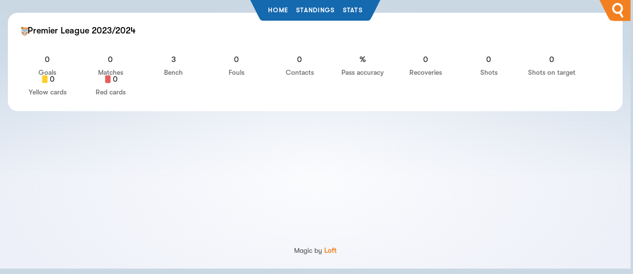

--- FILE ---
content_type: text/html
request_url: https://upl.ug/player/safi-mansoor/
body_size: 13956
content:
<!DOCTYPE html>
<html lang="en">
	<head>
		<meta charset="utf-8" />
		<link rel="icon" href="/icon.svg" />
		<meta name="viewport" content="width=device-width" />
		<meta name="viewport" content="width=device-width, initial-scale=1.0, maximum-scale=5.0">
		
		<link href="/_app/immutable/assets/0.CqBjbCTW.css" rel="stylesheet">
		<link href="/_app/immutable/assets/MatchStats.D8u1OYwO.css" rel="stylesheet">
		<link href="/_app/immutable/assets/11.CQE7XjQQ.css" rel="stylesheet"><title>Uganda Premier League Stats and Profile</title><!-- HEAD_svelte-13dzyz0_START --><link rel="canonical" href="https://upl.ug/player/safi-mansoor/"><!-- HEAD_svelte-13dzyz0_END --><!-- HEAD_svelte-126xiio_START --><meta name="description" content="Live scores, stats, and insights: Catch up to the speed of action."><!-- HTML_TAG_START --> <script type="application/ld+json">
   {"@context":"http://schema.org","@type":"Person","name":"","url":"https://upl.ug/player/safi-mansoor","description":" is a Ugandan professional footballer who plays as a forward for ","birthDate":"1985-02-05","birthPlace":"Uganda","nationality":"Ugandan","memberOf":{"@type":"SportsTeam","name":""},"sameAs":[]}



</script>
<!-- HTML_TAG_END --><!-- HTML_TAG_START --> <script type="application/ld+json">
   {"@context":"http://schema.org","@type":"WebPage","name":"undefined Statistics","url":"https://upl.ug/player/safi-mansoor","description":"View the latest statistics and performance data for undefined","mainEntity":{"@type":"Person","url":"https://upl.ug/player/safi-mansoor","description":"Team statistics and performance data for undefined","sport":"Soccer","memberOf":{"@type":"SportsTeam","name":""},"statistic":[]}}</script>
<!-- HTML_TAG_END --><!-- HEAD_svelte-126xiio_END -->
	</head>
	<body data-sveltekit-preload-data="hover">
		<div style="display: contents">    <header style="width: 100%; position: absolute;" class="svelte-1vvpx8d"><div class="corner svelte-1vvpx8d" data-svelte-h="svelte-1919m4t"></div> <nav style="position: fixed; width: 100%; z-index:99; width: fit-content; z-index: 99; left: 50%; transform: translateX(-50%); " class="svelte-1vvpx8d"><svg viewBox="0 0 2 3" aria-hidden="true" class="svelte-1vvpx8d"><path d="M0,0 L1,2 C1.5,3 1.5,3 2,3 L2,0 Z" class="svelte-1vvpx8d"></path></svg> <ul class="svelte-1vvpx8d"><li class="svelte-1vvpx8d"><a href="/" class="svelte-1vvpx8d" data-svelte-h="svelte-5a0zws">Home</a></li> <li class="svelte-1vvpx8d"><a href="/table" href_="/table" class="svelte-1vvpx8d">Standings</a></li> <li class="svelte-1vvpx8d"><a href="/stats" class="svelte-1vvpx8d" data-svelte-h="svelte-ll87fl">Stats</a></li> </ul> <svg viewBox="0 0 2 3" aria-hidden="true" class="svelte-1vvpx8d"><path d="M0,0 L0,3 C0.5,3 0.5,3 1,2 L2,0 Z" class="svelte-1vvpx8d"></path></svg></nav> <form action="/search" class="search-box svelte-1vvpx8d" data-svelte-h="svelte-138enb5"><svg viewBox="0 0 2 3" aria-hidden="true" class="svelte-1vvpx8d"><path d="M0,0 L1,2 C1.5,3 1.5,3 2,3 L2,0 Z" class="svelte-1vvpx8d"></path></svg> <div class="svelte-1vvpx8d"> <input name="q" type="text" class="input-search svelte-1vvpx8d" placeholder=""> <svg class="btn-search svelte-1vvpx8d" fill="#000000" height="800px" width="800px" version="1.1" id="Capa_1" xmlns="http://www.w3.org/2000/svg" xmlns:xlink="http://www.w3.org/1999/xlink" viewBox="0 0 183.792 183.792" xml:space="preserve"><path d="M54.734,9.053C39.12,18.067,27.95,32.624,23.284,50.039c-4.667,17.415-2.271,35.606,6.743,51.22
	c12.023,20.823,34.441,33.759,58.508,33.759c7.599,0,15.139-1.308,22.287-3.818l30.364,52.592l21.65-12.5l-30.359-52.583
	c10.255-8.774,17.638-20.411,21.207-33.73c4.666-17.415,2.27-35.605-6.744-51.22C134.918,12.936,112.499,0,88.433,0
	C76.645,0,64.992,3.13,54.734,9.053z M125.29,46.259c5.676,9.831,7.184,21.285,4.246,32.25c-2.938,10.965-9.971,20.13-19.802,25.806
	c-6.462,3.731-13.793,5.703-21.199,5.703c-15.163,0-29.286-8.146-36.857-21.259c-5.676-9.831-7.184-21.284-4.245-32.25
	c2.938-10.965,9.971-20.13,19.802-25.807C73.696,26.972,81.027,25,88.433,25C103.597,25,117.719,33.146,125.29,46.259z" class="svelte-1vvpx8d"></path></svg></div></form> <style class="svelte-1vvpx8d" data-svelte-h="svelte-1hc0y4s">header,
    main,
    footer,
    body {
      /* overflow-x: hidden; */
      font-family: GTWalsheim-Rg;
    }
    .search-box svg {
      fill: #1569af;
      fill: #f28020;
    }
    .search-box {
      width: fit-content;
      height: fit-content;
      position: relative;

      right: 1rem;
      right: 0;
      position: absolute;
      top: 1rem;
      top: 0;

      display: flex;
      z-index: 99;
    }
    .input-search {
      height: 50px;
      height: 40px;
      width: 50px;
      width: 40px;
      width: 30px;
      width: 35px;
      /* width: 0px; */
      border-style: none;
      /* padding: 10px; */
      font-size: 18px;
      /* letter-spacing: 2px; */
      outline: none;
      /* border-radius: 25px; */
      transition: all 0.5s ease-in-out;
      background-color: #22a6b3;
      background-color: #1569af;
      background-color: #f28020;
      /* padding-right: 40px; */
      color: #fff;
    }
    .input-search::placeholder {
      color: rgba(255, 255, 255, 0.5);
      font-size: 18px;
      letter-spacing: 2px;
      font-weight: 100;
    }
    .btn-search {
      width: 50px !important;
      height: 50px !important;
      width: 30px !important;
      height: 30px !important;
      border-style: none;
      font-size: 20px;
      font-weight: bold;
      outline: none;
      cursor: pointer;
      border-radius: 50%;
      position: absolute;
      right: 0px;
      color: #ffffff;
      background-color: transparent;
      pointer-events: painted;
      pointer-events: none;

      position: absolute;
      top: 50%;
      right: calc((30px / 2));
      right: calc((20px / 2));
      right: calc((25px / 2));
      transform: translateY(-50%);
      /* translateX(-25px); */

      fill: white !important;
    }
    .btn-search:focus ~ .input-search {
      width: 300px;
      border-radius: 0px;
      background-color: transparent;
      border-bottom: 1px solid rgba(255, 255, 255, 0.5);
      transition: all 500ms cubic-bezier(0, 0.11, 0.35, 2);
    }
    .input-search:not(:focus) + svg > path {
      transform: translate(-5px);

      transform: translate(-51px);
    }
    .input-search:not(:focus) + svg {
      overflow: visible;

      background: green;
      background: #f28020;
      /* height: 2rem!important; */
      padding: 0.4rem 0;
      width: 2.2rem !important;
      right: 0;
      position: relative;
      pointer-events: none;
      border-radius: 0;
    }
    .input-search:not(:focus) {
      z-index: 2;

      left: 0rem;
      position: absolute;
      background: transparent;

      color: transparent;
      width: 4rem;

      /* Your styles here */
      /* border: 1px solid #ccc;
  background-color: #f8f8f8; 
  color: #333;  */
    }
    .input-search:focus {
      width: 300px;
      border-radius: 0px;
      /* background-color: transparent; */
      /* border-bottom: 1px solid rgba(255, 255, 255, 0.5); */
      /* transition: all 500ms cubic-bezier(0, 0.11, 0.35, 2); */
    }
    .input-search {
      transition: width 500ms cubic-bezier(0, 0.11, 0.35, 2);
      /* transition: background-color 0ms cubic-bezier(0, 0.11, 0.35, 2); */
    }</style> <div class="corner svelte-1vvpx8d" data-svelte-h="svelte-1qcyizm">    </div> </header> <main class="svelte-12siogs"> <body class="style-0 svelte-3i2bgv"><div class="style-1 svelte-3i2bgv"><div data-client_id="464272262888-q0gu86vdkj4nst7il748out2fvu8or5n.apps.googleusercontent.com" data-login_uri="https://www.fotmob.com/auth/google-one-tap/callback" data-auto_prompt="true" data-skip_prompt_cookie="user" data-context="signin" data-state="/players/169756/adrian" data-itp_support="true" class="style-2 svelte-3i2bgv"></div> <main class="style-47 svelte-3i2bgv"> <article class="style-52 svelte-3i2bgv"><div class="style-53 svelte-3i2bgv"><section class="style-54 svelte-3i2bgv"><header class="style-55 svelte-3i2bgv"><div class="style-56 svelte-3i2bgv" data-svelte-h="svelte-1rzx6d7"><div color="#d3171e" class="style-57 svelte-3i2bgv"></div> <div color="#d3171e" class="style-58 svelte-3i2bgv"></div></div> <div class="style-59 svelte-3i2bgv" width="70" height="70"><img src="/homeplayer.svg" class="style-60 svelte-3i2bgv" alt="" width="70" height="70" loading="lazy"></div> <h1 class="style-61 svelte-3i2bgv">undefined</h1> <a href="/team/kcca-fc" class="style-62 svelte-3i2bgv"><img src="/home.svg" class="style-63 svelte-3i2bgv" alt="" width="20" height="20" loading="lazy"><span class="style-64 svelte-3i2bgv">undefined</span></a></header></section> <div class="style-65 svelte-3i2bgv"></div></div> <div class="style-77 svelte-3i2bgv"></div> <div class="style-78 svelte-3i2bgv" style="flex-direction:unset;"> <div class="style-113 svelte-3i2bgv"><section class="style-114 svelte-3i2bgv" style="width: fit-content;"><a href="/" class="style-115 svelte-3i2bgv" data-svelte-h="svelte-1ybk86d"><div class="style-116 svelte-3i2bgv" width="16" height="16"><img src="/StarTimes_Uganda_Premier_League.svg" class="style-117 svelte-3i2bgv" alt="" width="16" height="16" loading="lazy"></div> <h2 class="style-118 svelte-3i2bgv">Premier League 2023/2024</h2></a> <div class="style-119 svelte-3i2bgv"><div class="style-120 svelte-3i2bgv"><div class="style-121 svelte-3i2bgv"><span class="style-122 svelte-3i2bgv">0</span></div> <span class="style-123 svelte-3i2bgv">Goals</span></div>   <div class="style-120 svelte-3i2bgv"><div class="style-133 svelte-3i2bgv"><span class="style-134 svelte-3i2bgv"> 0</span></div> <span class="style-135 svelte-3i2bgv">Matches</span></div> <div class="style-120 svelte-3i2bgv"><div class="style-133 svelte-3i2bgv"><span class="style-134 svelte-3i2bgv"> 3</span></div> <span class="style-135 svelte-3i2bgv" data-svelte-h="svelte-u814ng">Bench</span></div> <div class="style-120 svelte-3i2bgv"><div class="style-133 svelte-3i2bgv"><span class="style-134 svelte-3i2bgv">0</span></div> <span class="style-135 svelte-3i2bgv">Fouls</span></div> <div class="style-120 svelte-3i2bgv"><div class="style-133 svelte-3i2bgv"><span class="style-134 svelte-3i2bgv">0</span></div> <span class="style-135 svelte-3i2bgv">Contacts</span></div> <div class="style-120 svelte-3i2bgv"><div class="style-133 svelte-3i2bgv"><span class="style-134 svelte-3i2bgv">%</span></div> <span class="style-135 svelte-3i2bgv" data-svelte-h="svelte-he532g">Pass accuracy</span></div> <div class="style-120 svelte-3i2bgv"><div class="style-133 svelte-3i2bgv"><span class="style-134 svelte-3i2bgv">0</span></div> <span class="style-135 svelte-3i2bgv">Recoveries</span></div>  <div class="style-120 svelte-3i2bgv"><div class="style-133 svelte-3i2bgv"><span class="style-134 svelte-3i2bgv">0</span></div> <span class="style-135 svelte-3i2bgv">Shots</span></div> <div class="style-120 svelte-3i2bgv"><div class="style-133 svelte-3i2bgv"><span class="style-134 svelte-3i2bgv">0</span></div> <span class="style-135 svelte-3i2bgv">Shots on target</span></div>  <div class="style-120 svelte-3i2bgv"><div class="style-141 svelte-3i2bgv"><svg xmlns="http://www.w3.org/2000/svg" width="20" height="20" viewBox="0 0 20 20" class="style-142 svelte-3i2bgv"><g transform="translate(-700 -508)" class="style-143 svelte-3i2bgv"><rect width="11.111" height="15.556" fill="#ffce2c" data-name="Rectangle 2316" rx="2.5" transform="translate(704.444 510.222)" class="style-144 svelte-3i2bgv"></rect><path fill="none" d="M0 0H20V20H0z" data-name="Rectangle 2688" transform="translate(700 508)" class="style-145 svelte-3i2bgv"></path></g></svg><span class="style-146 svelte-3i2bgv">0 </span></div> <span class="style-147 svelte-3i2bgv">Yellow cards</span></div> <div class="style-120 svelte-3i2bgv"><div class="style-149 svelte-3i2bgv"><svg xmlns="http://www.w3.org/2000/svg" width="20" height="20" viewBox="0 0 20 20" class="style-150 svelte-3i2bgv"><g transform="translate(-700 -508)" class="style-151 svelte-3i2bgv"><rect width="11.111" height="15.556" fill="#e55e5b" data-name="Rectangle 2316" rx="2.5" transform="translate(704.444 510.222)" class="style-152 svelte-3i2bgv"></rect><path fill="none" d="M0 0H20V20H0z" data-name="Rectangle 2688" transform="translate(700 508)" class="style-153 svelte-3i2bgv"></path></g></svg><span class="style-154 svelte-3i2bgv">0 </span></div> <span class="style-155 svelte-3i2bgv">Red cards</span></div>   </div></section></div> </div> </article></main>  <div class="style-578 svelte-3i2bgv"></div></div> <div class="style-579 svelte-3i2bgv"></div> <div class="style-580 svelte-3i2bgv"></div> <next-route-announcer class="style-581 svelte-3i2bgv" data-svelte-h="svelte-1amhbff"><p aria-live="assertive" role="alert" class="style-582 svelte-3i2bgv">Adrian - stats, career and market value</p></next-route-announcer> <div class="style-583 svelte-3i2bgv"></div> <div class="style-584 svelte-3i2bgv"></div> <div class="style-585 svelte-3i2bgv"></div> <div class="style-586 svelte-3i2bgv"></div> <div class="style-587 svelte-3i2bgv"></div> <div class="style-588 svelte-3i2bgv"></div> <div class="style-589 svelte-3i2bgv"></div> <script defer src="https://static.cloudflareinsights.com/beacon.min.js/vcd15cbe7772f49c399c6a5babf22c1241717689176015" integrity="sha512-ZpsOmlRQV6y907TI0dKBHq9Md29nnaEIPlkf84rnaERnq6zvWvPUqr2ft8M1aS28oN72PdrCzSjY4U6VaAw1EQ==" data-cf-beacon='{"version":"2024.11.0","token":"5ff7b3ee49c44bdd9d17c73fc2ca5a1e","r":1,"server_timing":{"name":{"cfCacheStatus":true,"cfEdge":true,"cfExtPri":true,"cfL4":true,"cfOrigin":true,"cfSpeedBrain":true},"location_startswith":null}}' crossorigin="anonymous"></script>
</body></main> <footer style="padding_:0" class="svelte-8qowbx"><p>Magic by
    <a target="_blank" href="https://loftuganda.tech" class="svelte-8qowbx" data-svelte-h="svelte-1epyqt5">Loft
        </a></p> <nav style="position_: absolute;display:none; bottom:0; width: 100%; z-index:99; " class="svelte-8qowbx" data-svelte-h="svelte-18npjnu"><svg viewBox="0 0 2 3" aria-hidden="true" style="rotate:180deg" class="svelte-8qowbx"><path d="M0,0 L0,3 C0.5,3 0.5,3 1,2 L2,0 Z" class="svelte-8qowbx"></path></svg> <ul class="svelte-8qowbx"><a target="_blank" href="https://loftuganda.tech/" class="svelte-8qowbx"><svg height="100%" stroke-miterlimit="10" style="fill-rule:nonzero;clip-rule:evenodd;stroke-linecap:round;stroke-linejoin:round;" version="1.1" viewBox="0 0 1274.42 1274.42" width="100%" xml:space="preserve" xmlns="http://www.w3.org/2000/svg" xmlns:vectornator="http://vectornator.io" xmlns:xlink="http://www.w3.org/1999/xlink" class="svelte-8qowbx"><defs><path d="M631.616 32.7812C626.686 32.8422 621.266 33.0187 615.523 33.3437C592.548 34.6437 564.71 38.5312 564.71 38.5312C544.61 41.9312 531.511 44.4437 522.71 46.3437C513.91 48.2437 499.91 51.6437 491.71 53.8437C483.41 56.1437 461.81 62.9375 443.71 68.9375C425.61 75.0375 403.91 82.7312 395.71 86.0312C387.41 89.4312 374.41 95.0312 366.71 98.5312C359.01 102.131 348.41 107.356 343.21 110.156C338.01 112.856 327.81 118.556 320.71 122.656C313.61 126.756 301.21 134.456 293.21 139.656C285.21 144.956 271.71 154.437 263.21 160.937C254.71 167.338 241.01 178.337 232.71 185.437C224.51 192.537 210.31 205.744 201.21 214.844C192.11 223.944 178.904 238.144 171.804 246.344C164.704 254.644 153.704 268.344 147.304 276.844C140.804 285.344 131.323 298.844 126.023 306.844C120.723 314.844 112.71 327.644 108.21 335.344C103.71 343.044 95.0039 359.443 88.804 371.844C82.704 384.244 74.0227 403.544 69.5227 414.844C65.0227 426.144 58.6977 443.644 55.3977 453.844C52.0977 464.044 47.604 479.544 45.304 488.344C43.104 497.144 39.704 512.244 37.804 521.844C35.904 531.444 33.404 546.144 32.304 554.344C31.104 562.644 29.5165 576.344 28.6165 584.844C27.7165 593.744 26.8227 615.044 26.5227 634.844C26.1227 656.944 26.4165 675.244 27.1165 685.844C27.8165 694.944 29.004 708.244 29.804 715.344C30.604 722.444 32.2102 733.743 33.2102 740.344C34.3102 746.944 36.3102 758.243 37.7102 765.344C39.2102 772.444 42.3102 785.944 44.7102 795.344C47.0102 804.744 51.8102 820.844 55.2102 831.344C58.7102 841.844 63.4102 855.344 65.7102 861.344C68.1102 867.344 72.3102 877.743 75.2102 884.344C78.1102 890.944 85.104 905.543 90.804 916.844C96.504 928.144 104.81 943.445 109.21 950.844C113.71 958.244 121.223 970.243 126.023 977.344C130.723 984.444 139.21 996.445 144.71 1003.84C150.31 1011.24 158.816 1022.04 163.616 1027.84C168.416 1033.64 178.61 1045.14 186.21 1053.34C193.81 1061.64 206.904 1074.73 215.304 1082.53C223.804 1090.33 235.204 1100.43 240.804 1105.03C246.304 1109.63 254.21 1115.84 254.21 1115.84C254.21 1115.84 284.21 1137.61 300.21 1148.53C316.21 1159.45 309.71 1154.43 318.21 1159.53C326.71 1164.73 344.01 1174.04 356.71 1180.34C369.31 1186.64 387.61 1194.86 414.71 1205.66L471.71 1223.66C496.51 1229.16 510.21 1231.94 518.21 1233.34C526.21 1234.74 540.61 1236.74 550.21 1237.84C559.81 1238.94 576.011 1240.34 586.21 1240.94C597.61 1241.64 615.11 1241.83 631.71 1241.53C646.61 1241.13 665.71 1240.24 674.21 1239.34C682.71 1238.54 696.21 1236.95 704.21 1235.75C712.21 1234.65 724.61 1232.56 731.71 1231.16C738.81 1229.86 749.409 1227.55 755.21 1226.25C761.01 1224.85 772.21 1221.96 780.21 1219.66C788.21 1217.46 801.011 1213.44 808.71 1210.84C816.41 1208.14 827.909 1204.03 834.21 1201.53C840.51 1199.13 852.011 1194.34 859.71 1190.94C867.41 1187.54 880.909 1180.94 889.71 1176.44C898.51 1171.84 912.41 1164.14 920.71 1159.34C928.91 1154.54 942.011 1146.44 949.71 1141.34C957.41 1136.24 970.011 1127.46 977.71 1121.66C985.41 1115.96 997.311 1106.54 1004.21 1100.84C1011.11 1095.04 1025.22 1082.04 1035.62 1071.84C1045.92 1061.64 1058.81 1048.34 1064.21 1042.34C1069.51 1036.34 1078.8 1025.25 1084.8 1017.75C1090.8 1010.25 1100.2 997.649 1105.8 989.75C1111.3 981.85 1119.2 969.945 1123.4 963.344C1127.5 956.744 1134.71 944.645 1139.21 936.344C1143.81 928.144 1150.72 914.844 1154.52 906.844C1158.32 898.844 1164.4 885.344 1167.9 876.844C1171.5 868.344 1177.91 850.743 1182.21 837.844C1186.51 824.944 1192.11 806.043 1194.71 795.844C1197.21 785.644 1200.6 770.145 1202.3 761.344C1203.9 752.544 1206.11 738.844 1207.21 730.844C1208.21 722.844 1209.7 710.043 1210.4 702.344C1211.2 693.144 1211.71 673.744 1211.71 645.844C1211.61 612.644 1211.2 599.844 1209.9 587.344C1208.9 578.544 1207.22 565.043 1206.12 557.344C1205.02 549.644 1202.72 536.644 1201.12 528.344C1199.42 520.144 1196.52 507.043 1194.62 499.344C1192.72 491.644 1190.51 483.256 1189.71 480.656C1188.91 477.956 1187.71 475.844 1187.21 475.844C1186.71 475.844 1186.41 476.656 1186.71 477.656C1186.91 478.556 1188.72 486.543 1190.62 495.344C1192.52 504.144 1195.22 518.344 1196.62 526.844C1198.02 535.344 1199.82 548.244 1200.62 555.344C1201.42 562.444 1202.6 574.844 1203.3 582.844C1203.9 590.844 1204.4 610.144 1204.4 625.844C1204.4 641.544 1203.9 660.844 1203.3 668.844C1202.6 676.844 1201.22 690.944 1200.12 700.344C1199.02 709.744 1196.51 725.645 1194.71 735.844C1192.81 746.044 1189.5 761.543 1187.3 770.344C1185.1 779.144 1181.01 793.945 1178.21 803.344C1175.41 812.744 1170.62 827.145 1167.52 835.344C1164.42 843.644 1159.22 856.645 1156.02 864.344C1152.72 872.044 1145.61 887.145 1140.21 897.844C1134.71 908.544 1126.62 923.645 1122.12 931.344C1117.62 939.044 1109.6 951.844 1104.3 959.844C1099 967.844 1090.12 980.445 1084.62 987.844C1079.02 995.244 1069.62 1007.24 1063.62 1014.34C1057.72 1021.44 1042 1038.14 1028.8 1051.44C1015.5 1064.64 998.811 1080.35 991.71 1086.25C984.61 1092.25 972.811 1101.44 965.71 1106.84C958.61 1112.24 946.811 1120.46 939.71 1125.16C932.61 1129.86 920.811 1136.94 913.71 1140.94C906.61 1144.94 893.511 1151.64 884.71 1155.94C875.91 1160.24 861.511 1166.64 852.71 1170.34C843.91 1173.94 829.511 1179.44 820.71 1182.44C811.91 1185.54 797.71 1189.94 789.21 1192.44C780.71 1194.84 766.71 1198.44 758.21 1200.34C749.71 1202.24 736.21 1204.94 728.21 1206.34C720.21 1207.64 706.011 1209.75 696.71 1210.75C687.31 1211.85 671.21 1213.24 660.71 1213.94C649.01 1214.64 631.91 1214.83 616.21 1214.53C602.21 1214.13 583.71 1213.14 575.21 1212.34C566.71 1211.54 553.61 1209.94 546.21 1208.84C538.81 1207.74 529.61 1206.23 525.71 1205.53L518.71 1204.34C518.71 1204.34 471.358 1192.32 469.679 1192.09C467.705 1191.83 453.023 1187.53 453.023 1187.53C447.923 1185.93 436.111 1181.84 426.71 1178.34C417.31 1174.84 402.91 1168.94 394.71 1165.34C386.41 1161.64 373.611 1155.54 366.21 1151.84C358.81 1148.04 347.11 1141.75 340.21 1137.75C333.31 1133.85 320.798 1126.15 312.398 1120.75C300.198 1112.75 256.617 1079.34 249.616 1073.34C242.516 1067.34 229.51 1055.14 220.71 1046.34C211.81 1037.54 200.116 1025.14 194.616 1018.84C189.116 1012.54 180.716 1002.64 176.116 996.844C171.516 991.044 163.416 980.243 158.116 972.844C152.816 965.444 144.598 953.243 139.898 945.844C135.298 938.444 127.516 925.145 122.616 916.344C117.716 907.544 110.316 892.945 106.116 883.844C101.916 874.744 95.8103 860.844 92.7102 852.844C89.5102 844.844 84.6165 831.145 81.6165 822.344C78.7165 813.544 74.4977 799.844 72.3977 791.844C70.1977 783.844 66.7977 769.743 64.8977 760.344C62.8977 751.044 60.204 735.445 58.804 725.844C57.404 716.244 55.8164 701.844 55.1165 693.844C54.4165 685.844 53.8977 666.044 53.8977 649.844C53.9847 633.493 54.5227 619.169 55.304 608.219C55.3116 608.067 55.2959 607.836 55.304 607.687C55.3185 607.417 55.3508 607.292 55.3665 607.031C55.46 605.785 61.2024 569.627 61.304 568.5C62.204 558.9 72.9665 510.662 74.8665 503.562C76.8665 496.463 92.2602 452.119 94.4602 445.219C96.6602 438.319 102.216 428.693 104.616 422.094C107.116 415.494 112.773 406.193 115.773 399.094C118.873 391.994 127.61 377.044 132.71 366.844C137.81 356.644 145.21 342.744 149.21 335.844C153.21 328.944 161.51 315.744 167.71 306.344C173.91 296.944 181.104 286.644 183.804 283.344C186.404 280.044 192.71 272.644 197.71 266.844C202.61 261.144 212.81 250.131 220.21 242.531C227.61 234.831 238.91 223.944 245.21 218.344C251.51 212.644 260.31 204.944 264.71 201.344C269.11 197.644 279.41 189.544 287.71 183.344C295.91 177.144 309.21 167.831 317.21 162.531C325.21 157.331 337.81 149.544 345.21 145.344C352.61 141.044 367.51 133.237 378.21 127.937C388.91 122.637 403.611 115.837 410.71 112.937C417.81 109.938 429.81 105.356 437.21 102.656C444.61 99.8562 453.561 96.0476 468.46 90.4375C483.359 84.8273 488.004 82.3187 496.804 80.2187C505.604 78.2187 527.649 71.2025 538.085 68.9687C548.521 66.735 551.512 66.3164 566.898 63.875C582.284 61.4335 583.744 61.2959 599.616 59.2187C615.488 57.1416 615.596 57.0345 630.398 55.5937C645.199 54.153 645.372 54.3377 658.835 53.4375C672.298 52.5374 675.616 53.3156 692.96 53.8125C710.304 54.3095 726.648 55.3114 728.21 55.4375C731.81 55.7375 741.409 57.1313 749.71 58.5312C757.91 59.8312 771.71 62.5375 780.21 64.4375C788.71 66.3375 802.71 69.9438 811.21 72.3437C819.71 74.7437 833.41 79.0437 841.71 81.8437C849.91 84.6437 863.409 89.7312 871.71 93.0312C879.91 96.3312 896.609 103.944 908.71 109.844C920.81 115.744 937.011 124.344 944.71 128.844C952.41 133.444 964.609 140.956 971.71 145.656C978.81 150.256 990.811 158.656 998.21 164.156C1005.61 169.656 1015.31 177.15 1019.71 180.75C1024.11 184.35 1033.11 192.037 1039.71 197.937C1046.31 203.838 1059.81 216.837 1069.71 226.937C1079.61 237.037 1092.42 250.944 1098.12 257.844C1103.92 264.744 1113.32 276.644 1119.02 284.344C1124.82 292.044 1133.71 304.644 1138.71 312.344C1143.81 320.044 1151.62 332.644 1156.12 340.344C1160.62 348.044 1168.12 361.744 1172.62 370.844C1177.22 379.944 1183.92 394.144 1187.52 402.344C1191.02 410.644 1196.42 424.144 1199.52 432.344C1202.52 440.644 1206.82 453.244 1209.02 460.344C1211.22 467.444 1214.62 479.443 1216.62 486.844C1218.52 494.244 1221.72 508.244 1223.62 517.844C1225.62 527.444 1228.11 541.644 1229.21 549.344C1230.31 557.044 1231.9 570.144 1232.8 578.344C1233.6 586.544 1234.6 606.344 1234.9 622.344C1235.3 640.644 1235 658.244 1234.3 669.844C1233.6 680.044 1232.01 696.844 1230.71 707.344C1229.41 717.844 1227.11 732.645 1225.71 740.344C1224.31 748.044 1221.12 762.844 1218.62 773.344C1216.12 783.844 1214.32 792.543 1214.62 792.844C1214.92 793.144 1216.1 791.145 1217.3 788.344C1218.4 785.644 1221.8 775.242 1224.8 765.344C1227.8 755.444 1231.81 740.645 1233.71 732.344C1235.61 724.144 1238.31 711.043 1239.71 703.344C1241.11 695.644 1243.11 682.344 1244.21 673.844C1245.21 665.344 1246.6 650.744 1247.3 641.344C1248 630.544 1248.3 613.044 1247.9 593.344C1247.6 575.444 1246.71 556.244 1245.71 547.844C1244.91 539.844 1243.22 527.444 1242.12 520.344C1241.02 513.244 1239.02 501.744 1237.62 494.844C1236.22 487.944 1233.32 475.144 1231.12 466.344C1228.82 457.544 1224.21 441.744 1220.71 431.344C1217.21 420.944 1212.2 406.744 1209.4 399.844C1206.6 392.944 1201.81 381.744 1198.71 374.844C1195.61 367.944 1189.72 355.957 1185.62 348.156C1181.52 340.256 1174.6 327.856 1170.3 320.656C1166 313.356 1158.51 301.444 1153.71 294.344C1148.91 287.244 1140.61 275.444 1135.21 268.344C1129.81 261.144 1119.62 248.644 1112.62 240.344C1105.62 232.144 1091.9 217.444 1082.3 207.844C1072.6 198.144 1057.91 184.437 1049.71 177.437C1041.41 170.337 1028.41 159.831 1020.71 154.031C1013.01 148.331 999.109 138.544 989.71 132.344C980.31 126.144 966.21 117.35 958.21 112.75C950.21 108.25 933.811 99.65 921.71 93.75C909.61 87.85 891.811 79.8312 882.21 76.0312C872.61 72.2312 855.71 66.1312 844.71 62.5312C833.71 58.9312 816.609 54.0312 806.71 51.5312C796.81 49.0312 783.109 45.8375 776.21 44.4375C769.31 43.1375 756.311 40.8375 747.21 39.4375C738.11 38.0375 723.311 36.1562 714.21 35.1562C701.21 33.7562 689.016 33.3437 656.616 33.3437C656.616 33.3437 646.407 32.5984 631.616 32.7812Z" id="o_Fill" class="svelte-8qowbx"></path></defs><g id="o_Untitled" vectornator_layername="o_Untitled"><use fill="#00000000" fill-rule="nonzero" opacity="1" stroke="none" xlink:href="#o_Fill"></use><clipPath id="o_ClipPath"><use xlink:href="#o_Fill"></use></clipPath><g clip-path="url(#o_ClipPath)"><path id="loft_o" d="M1228.88 800.714C1229.22 797.902 1229.03 796.653 1230.25 789.467C1231.47 782.281 1231.86 784.498 1233.77 771.969C1235.68 759.44 1236.71 754.755 1238.86 739.465C1241 724.176 1240.69 725.767 1242.35 710.812C1244.01 695.857 1244.03 696.207 1244.52 679.53C1245.02 662.853 1244.73 664.847 1244.34 644.104C1243.95 623.36 1244.48 620.345 1242.96 596.554C1241.43 572.764 1239.23 557.238 1238.24 548.941C1237.45 541.039 1235.78 528.791 1234.69 521.779C1233.61 514.766 1231.63 503.407 1230.25 496.592C1228.87 489.776 1226 477.133 1223.83 468.441C1221.56 459.749 1217 444.143 1213.55 433.871C1210.09 423.599 1205.14 409.573 1202.38 402.758C1199.61 395.942 1194.88 384.88 1191.82 378.065C1188.76 371.249 1182.94 359.409 1178.89 351.704C1174.84 343.901 1168 331.653 1163.76 324.542C1159.51 317.331 1152.11 305.566 1147.37 298.553C1142.63 291.54 1134.43 279.885 1129.1 272.872C1123.76 265.76 1113.7 253.414 1106.78 245.216C1099.87 237.116 1086.32 222.597 1076.84 213.115C1067.26 203.534 1052.75 189.995 1044.65 183.081C1036.45 176.068 1023.61 165.691 1016 159.962C1008.4 154.332 994.667 144.665 985.383 138.541C976.098 132.417 962.171 123.731 954.27 119.188C946.368 114.743 930.17 106.249 918.218 100.421C906.266 94.5935 888.686 86.6731 879.203 82.9198C869.72 79.1664 853.028 73.1413 842.163 69.5855C831.298 66.0297 814.407 61.1898 804.629 58.7205C794.851 56.2512 781.318 53.0967 774.504 51.7139C767.688 50.4298 754.849 48.1581 745.86 46.7752C736.871 45.3924 722.254 43.5342 713.265 42.5465C700.424 41.1637 688.38 40.7563 656.378 40.7563C656.378 40.7563 646.294 40.0201 631.685 40.2007C626.815 40.2609 621.462 40.4352 615.789 40.7563C593.096 42.0403 565.6 45.8801 565.6 45.8801C545.747 49.2383 532.808 51.72 524.116 53.5967C515.424 55.4734 501.595 58.8316 493.496 61.0046C485.298 63.2764 463.963 69.9868 446.085 75.9131C428.207 81.9383 406.774 89.5375 398.674 92.797C390.476 96.1553 377.636 101.687 370.03 105.144C362.425 108.699 351.955 113.86 346.819 116.626C341.683 119.293 331.608 124.923 324.595 128.972C317.582 133.022 305.334 140.627 297.433 145.764C289.531 150.998 276.197 160.363 267.801 166.783C259.405 173.106 245.873 183.97 237.675 190.983C229.576 197.995 215.55 211.04 206.562 220.029C197.574 229.017 184.53 243.043 177.517 251.142C170.504 259.34 159.639 272.872 153.318 281.268C146.897 289.663 137.533 302.997 132.298 310.899C127.063 318.801 119.148 331.444 114.704 339.049C110.259 346.655 101.66 362.853 95.5358 375.101C89.5107 387.349 80.9359 406.412 76.4912 417.574C72.0464 428.735 65.799 446.02 62.5395 456.095C59.2801 466.17 54.8415 481.479 52.5697 490.171C50.3968 498.863 47.0385 513.778 45.1618 523.26C43.2851 532.742 40.8158 547.262 39.7293 555.361C38.5441 563.559 36.976 577.091 36.0871 585.487C35.1981 594.278 34.3153 615.316 34.019 634.873C33.6239 656.702 33.9141 674.777 34.6055 685.247C35.2969 694.235 36.4698 707.372 37.26 714.385C38.0502 721.398 39.6367 732.558 40.6244 739.078C41.7109 745.597 43.6863 756.757 45.0692 763.771C46.5507 770.784 49.6127 784.118 51.9832 793.403C54.255 802.687 58.9961 818.59 62.3543 828.961C65.8114 839.332 70.4537 852.666 72.7255 858.593C75.096 864.519 79.2444 874.79 82.1088 881.31C84.9732 887.829 91.8812 902.249 97.5112 913.411C103.141 924.573 111.345 939.686 115.691 946.994C120.136 954.303 127.557 966.155 132.298 973.169C136.94 980.182 145.323 992.035 150.756 999.34C156.287 1006.65 164.688 1017.32 169.429 1023.04C174.171 1028.77 184.239 1040.13 191.746 1048.23C199.253 1056.43 212.186 1069.36 220.483 1077.06C228.879 1084.77 240.139 1094.74 245.67 1099.29C251.102 1103.83 258.911 1109.96 258.911 1109.96C258.911 1109.96 288.543 1131.47 304.347 1142.25C320.15 1153.04 313.73 1148.08 322.126 1153.12C330.521 1158.25 347.609 1167.45 360.153 1173.67C372.599 1179.9 390.674 1188.01 417.441 1198.68L473.742 1216.46C498.237 1221.89 511.769 1224.64 519.671 1226.02C527.573 1227.41 541.796 1229.38 551.278 1230.47C560.76 1231.55 576.762 1232.94 586.836 1233.53C598.096 1234.22 615.381 1234.41 631.778 1234.11C646.495 1233.72 665.36 1232.84 673.756 1231.95C682.151 1231.16 695.486 1229.59 703.388 1228.4C711.289 1227.32 723.537 1225.25 730.55 1223.87C737.563 1222.59 748.032 1220.3 753.762 1219.02C759.49 1217.64 770.553 1214.78 778.455 1212.51C786.356 1210.34 799 1206.37 806.605 1203.8C814.21 1201.13 825.568 1197.07 831.792 1194.6C838.014 1192.23 849.374 1187.5 856.979 1184.14C864.584 1180.78 877.918 1174.27 886.611 1169.82C895.303 1165.28 909.032 1157.67 917.23 1152.93C925.329 1148.19 938.27 1140.19 945.874 1135.15C953.48 1130.11 965.926 1121.44 973.53 1115.71C981.136 1110.08 992.891 1100.78 999.705 1095.15C1006.52 1089.42 1020.46 1076.58 1030.73 1066.5C1040.9 1056.43 1053.63 1043.29 1058.97 1037.37C1064.2 1031.44 1073.38 1020.49 1079.31 1013.08C1085.23 1005.67 1094.52 993.225 1100.05 985.423C1105.48 977.619 1113.28 965.861 1117.43 959.341C1121.48 952.822 1128.6 940.871 1133.05 932.672C1137.59 924.573 1141.79 907.032 1145.54 899.13C1149.29 891.228 1165.43 854.42 1170.16 834.186C1174.89 813.952 1175.34 811.857 1180.3 792.967C1185.26 774.077 1184.71 774.941 1187.79 758.891C1190.88 742.84 1190.64 743.334 1192.64 728.765C1194.64 714.196 1192.79 721.372 1195.79 700.615C1198.8 679.858 1204.15 600.303 1202.87 587.956C1201.88 579.264 1200.22 565.929 1199.14 558.324C1198.05 550.719 1195.78 537.878 1194.2 529.68C1192.52 521.581 1189.65 508.641 1187.78 501.036C1185.9 493.431 1183.72 485.146 1182.93 482.578C1182.14 479.911 1180.95 477.825 1180.46 477.825" fill="none" opacity="1" stroke="#b3e0e7" stroke-linecap="round" stroke-linejoin="miter" stroke-width="61.8061" stroke-dasharray="8100.87 8100.87" class="svelte-8qowbx"></path></g></g><defs><path d="M625.598 10.0523C622.898 9.85234 620.198 10.9711 613.598 14.7711C606.898 18.7711 603.798 19.8648 599.098 20.3648C595.798 20.7648 590.685 22.0586 587.785 23.4586C584.285 25.0586 581.41 27.4711 578.91 30.7711C578.91 30.7711 561.998 71.1711 562.098 71.2711C562.098 71.3711 558.685 82.6649 554.285 96.3648C549.985 110.165 542.004 135.765 536.504 153.365C531.004 170.965 521.098 203.165 514.598 224.865C508.098 246.565 497.785 281.465 491.785 302.365C485.686 323.265 475.092 360.365 468.192 384.865C461.392 409.365 448.992 454.165 440.692 484.365C432.492 514.565 410.798 594.765 392.598 662.365C374.398 729.965 352.711 809.865 344.41 839.865C336.21 869.865 322.498 918.465 314.098 947.865C305.698 977.265 295.104 1013.85 290.504 1029.05C282.504 1055.45 277.299 1071.36 277.41 1071.36C277.611 1071.36 277.111 1073.66 276.41 1076.36C275.61 1079.16 267.91 1115.36 267.91 1115.36C264.71 1134.76 262.092 1148.06 260.192 1157.36C258.192 1166.66 256.104 1179.06 255.504 1184.86C254.904 1190.66 254.604 1199.86 255.004 1205.36C255.304 1210.86 256.292 1218.26 257.192 1221.86C257.992 1225.46 259.998 1231.06 261.598 1234.36C263.098 1237.66 266.585 1242.86 269.285 1245.86C272.085 1248.86 276.692 1252.97 279.692 1254.86C282.692 1256.76 288.385 1259.35 292.285 1260.55C296.286 1261.85 303.986 1263.36 309.285 1263.86C316.185 1264.56 322.698 1264.56 331.098 1263.86C337.698 1263.16 347.098 1261.86 352.098 1260.86C356.998 1259.86 388.298 1250.36 421.598 1239.86L552.098 1188.27C553.005 1187.8 554.417 1187.1 556.254 1186.21C566.973 1180.98 592.501 1168.95 621.098 1155.55C654.598 1139.85 695.398 1120.75 711.598 1113.05C727.798 1105.35 757.098 1091.45 776.598 1082.05C796.098 1072.75 836.598 1053.18 866.598 1038.68C896.598 1024.08 939.511 1003.27 961.91 992.271C1000.11 973.671 1003.29 971.877 1011.19 965.177C1018.79 958.577 1019.6 957.564 1019.6 954.365C1019.6 951.865 1018.98 950.47 1017.29 949.271C1015.29 947.871 1014.3 947.978 1005.1 950.177C996.598 952.277 984.598 957.665 924.098 986.365C885.098 1004.86 839.098 1026.47 822.098 1034.36C805.098 1042.16 771.298 1057.56 747.098 1068.36C722.898 1079.26 689.398 1094.15 672.598 1101.55C655.798 1108.95 631.298 1119.75 618.098 1125.55C604.898 1131.35 573.398 1145.06 548.098 1155.96C522.798 1166.96 501.598 1175.86 501.098 1175.86C500.674 1175.86 485.598 1182.36 484.598 1182.86C483.798 1183.26 480.698 1184.47 472.598 1187.36L400.098 1208.68C386.298 1211.98 368.998 1215.86 361.598 1217.36C354.198 1218.76 343.598 1220.25 338.098 1220.55C331.098 1220.85 326.898 1220.67 324.098 1219.77C321.898 1218.97 318.792 1217.26 317.192 1215.86C315.592 1214.46 313.51 1211.55 312.41 1209.55C311.41 1207.45 310.104 1203.65 309.504 1201.05C308.904 1198.45 307.998 1189.37 307.598 1180.77C307.098 1172.27 307.01 1160.45 307.41 1154.55C307.41 1154.55 314.892 1070.88 317.692 1058.68C320.492 1046.38 324.792 1027.86 327.192 1017.36C329.692 1006.86 335.092 984.365 339.192 967.365C343.392 950.365 350.385 922.365 354.785 905.365C359.086 888.365 367.192 857.265 372.692 836.365C378.192 815.465 395.698 749.565 411.598 689.865C427.498 630.165 447.098 556.165 455.098 525.365C463.098 494.565 471.291 463.465 473.192 456.365C475.192 449.265 479.898 432.565 483.598 419.365C487.398 406.165 494.598 381.865 499.598 365.365C504.598 348.865 515.198 315.965 523.098 292.365C530.898 268.765 541.298 238.365 546.098 224.865C550.898 211.365 559.785 187.065 565.785 170.865C571.886 154.665 582.185 127.665 588.785 110.865C595.285 94.0648 602.11 77.3773 603.91 73.6773C606.811 67.5773 625.911 30.3649 625.91 30.3648C628.91 21.7648 629.61 17.4648 629.41 14.8648C629.111 10.4648 628.998 10.3523 625.598 10.0523Z" id="l_Fill" class="svelte-8qowbx"></path></defs><clipPath id="l_ArtboardFrame"><rect height="1274.42" width="1274.42" x="0" y="0"></rect></clipPath><g clip-path="url(#l_ArtboardFrame)" id="l_Untitled" vectornator_layername="l_Untitled"><use fill="#00000000" fill-rule="nonzero" opacity="1" stroke="none" xlink:href="#l_Fill"></use><clipPath id="l_ClipPath"><use xlink:href="#l_Fill"></use></clipPath><g clip-path="url(#l_ClipPath)"><path id="loft_l" d="M608.025-0.515188C604.525 1.08481 601.65 3.49731 599.15 6.79731C599.15 6.79731 582.238 47.1973 582.338 47.2973C582.338 47.3973 578.925 58.6911 574.525 72.391C570.225 86.1912 562.244 111.791 556.744 129.391C551.244 146.991 541.338 179.191 534.838 200.891C528.338 222.591 518.025 257.491 512.025 278.391C505.926 299.291 495.332 336.391 488.432 360.891C481.632 385.391 469.232 430.191 460.932 460.391C452.732 490.591 431.038 570.791 412.838 638.391C394.638 705.991 372.951 785.891 364.65 815.891C356.45 845.891 342.738 894.491 334.338 923.891C325.938 953.291 315.344 989.876 310.744 1005.08C302.744 1031.48 297.539 1047.39 297.65 1047.39C297.851 1047.39 297.351 1049.69 296.65 1052.39C295.85 1055.19 288.15 1091.39 288.15 1091.39C284.95 1110.79 282.332 1124.09 280.432 1133.39C278.432 1142.69 276.344 1155.09 275.744 1160.89C275.144 1166.69 274.844 1175.89 275.244 1181.39C275.544 1186.89 276.532 1194.29 277.432 1197.89C278.232 1201.49 280.238 1207.09 281.838 1210.39C283.338 1213.69 286.825 1218.89 289.525 1221.89C292.325 1224.89 296.932 1229 299.932 1230.89C302.932 1232.79 308.625 1235.38 312.525 1236.58C316.526 1237.88 324.226 1239.39 329.525 1239.89C336.425 1240.59 342.938 1240.59 351.338 1239.89C357.938 1239.19 367.338 1237.89 372.338 1236.89C377.238 1235.89 408.538 1226.39 441.838 1215.89L572.338 1164.3C573.245 1163.83 574.657 1163.13 576.494 1162.24C587.213 1157.01 612.741 1144.98 641.338 1131.58C674.838 1115.88 715.638 1096.78 731.838 1089.08C748.038 1081.38 777.338 1067.48 796.838 1058.08C816.338 1048.78 856.838 1029.21 886.838 1014.71C916.838 1000.11 959.751 979.296 982.15 968.297C1020.35 949.697 1023.53 947.903 1031.43 941.203" fill="none" opacity="1" stroke="#b3e0e7" stroke-linecap="round" stroke-linejoin="miter" stroke-width="71.8061" stroke-dasharray="8100.87 8100.87" class="svelte-8qowbx"></path></g></g></svg></a> </ul> <svg viewBox="0 0 2 3" aria-hidden="true" style="rotate:180deg" class="svelte-8qowbx"><path d="M0,0 L1,2 C1.5,3 1.5,3 2,3 L2,0 Z" class="svelte-8qowbx"></path></svg></nav> </footer>   <div class="spinner-box  svelte-hdz2p4" style="display_:none"><div class="configure-border-1 svelte-hdz2p4" data-svelte-h="svelte-bsvrxe"><div class="configure-core svelte-hdz2p4"></div></div> <div class="configure-border-2 svelte-hdz2p4" data-svelte-h="svelte-1d3yz0v"><div class="configure-core svelte-hdz2p4"></div></div> <img src="/icon.svg" style="width:3rem;top:50%;transform:translate(-50%,-50%);position:absolute;;left:50%" class="svelte-hdz2p4"> </div>    
			
			<script>
				{
					__sveltekit_owc9lc = {
						base: ""
					};

					const element = document.currentScript.parentElement;

					Promise.all([
						import("/_app/immutable/entry/start.suDQXATx.js"),
						import("/_app/immutable/entry/app.Jy1dPoSz.js")
					]).then(([kit, app]) => {
						kit.start(app, element, {
							node_ids: [0, 11],
							data: [{type:"data",data:{},uses:{},slash:"always"},{type:"data",data:{player:void 0,gamestats:{goals:{"express-fc-wakiso-giants-fc-01-04-24":0,"maroons-fc-express-fc-09-04-24":0,"sc-villa-express-fc-29-03-24":0},gameinfo:{"express-fc-wakiso-giants-fc-01-04-24":[{datapoint:"gameinfo",againstid:"express-fc",against:"Express FC",loc:"A",date:"2024-03-13T16:00:21.482791+03:00",gameid:"express-fc-wakiso-giants-fc-01-04-24",id:"express-fc-wakiso-giants-fc-01-04-24",hg:2,ag:3}],"maroons-fc-express-fc-09-04-24":[{datapoint:"gameinfo",againstid:"maroons-fc",against:"Maroons FC",loc:"A",date:"2024-03-28T16:00:37.815658+03:00",gameid:"maroons-fc-express-fc-09-04-24",id:"maroons-fc-express-fc-09-04-24",hg:2,ag:0}],"sc-villa-express-fc-29-03-24":[{datapoint:"gameinfo",againstid:"sc-villa",against:"SC Villa",loc:"A",date:"2024-03-09T16:00:05.339637+03:00",gameid:"sc-villa-express-fc-29-03-24",id:"sc-villa-express-fc-29-03-24",hg:1,ag:0}]},played:{"express-fc-wakiso-giants-fc-01-04-24":0,"maroons-fc-express-fc-09-04-24":0,"sc-villa-express-fc-29-03-24":0},benched:{"express-fc-wakiso-giants-fc-01-04-24":1,"maroons-fc-express-fc-09-04-24":1,"sc-villa-express-fc-29-03-24":1},passaccuracy:{"express-fc-wakiso-giants-fc-01-04-24":0,"maroons-fc-express-fc-09-04-24":0,"sc-villa-express-fc-29-03-24":0},passes:{"express-fc-wakiso-giants-fc-01-04-24":0,"maroons-fc-express-fc-09-04-24":0,"sc-villa-express-fc-29-03-24":0},lostballs:{"express-fc-wakiso-giants-fc-01-04-24":0,"maroons-fc-express-fc-09-04-24":0,"sc-villa-express-fc-29-03-24":0},redcards:{"express-fc-wakiso-giants-fc-01-04-24":0,"maroons-fc-express-fc-09-04-24":0,"sc-villa-express-fc-29-03-24":0},shots:{"express-fc-wakiso-giants-fc-01-04-24":0,"maroons-fc-express-fc-09-04-24":0,"sc-villa-express-fc-29-03-24":0},shotsontarget:{"express-fc-wakiso-giants-fc-01-04-24":0,"maroons-fc-express-fc-09-04-24":0,"sc-villa-express-fc-29-03-24":0},tackles:{"express-fc-wakiso-giants-fc-01-04-24":0,"maroons-fc-express-fc-09-04-24":0,"sc-villa-express-fc-29-03-24":0},yellowcards:{"express-fc-wakiso-giants-fc-01-04-24":0,"maroons-fc-express-fc-09-04-24":0,"sc-villa-express-fc-29-03-24":0},fouls:{"express-fc-wakiso-giants-fc-01-04-24":0,"maroons-fc-express-fc-09-04-24":0,"sc-villa-express-fc-29-03-24":0}}},uses:{params:["id"]}}],
							form: null,
							error: null
						});
					});
				}
			</script>
		</div>
	</body>
</html>




--- FILE ---
content_type: text/css
request_url: https://upl.ug/_app/immutable/assets/0.CqBjbCTW.css
body_size: 2264
content:
header.svelte-1vvpx8d.svelte-1vvpx8d{display:flex;justify-content:space-between}.corner.svelte-1vvpx8d.svelte-1vvpx8d{width:3em;height:3em}nav.svelte-1vvpx8d.svelte-1vvpx8d{display:flex;justify-content:center;--background:rgba(255, 255, 255, .7);--background:#1569af}svg.svelte-1vvpx8d.svelte-1vvpx8d{width:2em;height:3em;font-size:14px;display:block}path.svelte-1vvpx8d.svelte-1vvpx8d{fill:var(--background)}ul.svelte-1vvpx8d.svelte-1vvpx8d{position:relative;padding:0;margin:0;height:3em;font-size:14px;display:flex;justify-content:center;align-items:center;list-style:none;background:var(--background);background-size:contain}li.svelte-1vvpx8d.svelte-1vvpx8d{position:relative;height:100%}li[aria-current=page].svelte-1vvpx8d.svelte-1vvpx8d:before{--size:6px;content:"";width:0;height:0;position:absolute;top:0;left:calc(50% - var(--size));border:var(--size) solid transparent;border-top:var(--size) solid var(--color-theme-1);view-transition-name:active-page}nav.svelte-1vvpx8d a.svelte-1vvpx8d{display:flex;height:100%;align-items:center;padding:0 .5rem;color:var(--color-text);color:#fff;font-weight:700;font-size:.8rem;text-transform:uppercase;letter-spacing:.1em;text-decoration:none;transition:color .2s linear}a.svelte-1vvpx8d.svelte-1vvpx8d:hover{color:var(--color-theme-1)}header.svelte-1vvpx8d.svelte-1vvpx8d{pointer-events:none}header.svelte-1vvpx8d .svelte-1vvpx8d{pointer-events:all;box-sizing:unset}@font-face{font-family:Fira Mono;font-style:normal;font-display:swap;font-weight:400;src:url(/_app/immutable/assets/fira-mono-cyrillic-ext-400-normal.B04YIrm4.woff2) format("woff2"),url(/_app/immutable/assets/fira-mono-all-400-normal.B2mvLtSD.woff) format("woff");unicode-range:U+0460-052F,U+1C80-1C88,U+20B4,U+2DE0-2DFF,U+A640-A69F,U+FE2E-FE2F}@font-face{font-family:Fira Mono;font-style:normal;font-display:swap;font-weight:400;src:url(/_app/immutable/assets/fira-mono-cyrillic-400-normal.36-45Uyg.woff2) format("woff2"),url(/_app/immutable/assets/fira-mono-all-400-normal.B2mvLtSD.woff) format("woff");unicode-range:U+0301,U+0400-045F,U+0490-0491,U+04B0-04B1,U+2116}@font-face{font-family:Fira Mono;font-style:normal;font-display:swap;font-weight:400;src:url(/_app/immutable/assets/fira-mono-greek-ext-400-normal.CsqI23CO.woff2) format("woff2"),url(/_app/immutable/assets/fira-mono-all-400-normal.B2mvLtSD.woff) format("woff");unicode-range:U+1F00-1FFF}@font-face{font-family:Fira Mono;font-style:normal;font-display:swap;font-weight:400;src:url(/_app/immutable/assets/fira-mono-greek-400-normal.C3zng6O6.woff2) format("woff2"),url(/_app/immutable/assets/fira-mono-all-400-normal.B2mvLtSD.woff) format("woff");unicode-range:U+0370-03FF}@font-face{font-family:Fira Mono;font-style:normal;font-display:swap;font-weight:400;src:url(/_app/immutable/assets/fira-mono-latin-ext-400-normal.D6XfiR-_.woff2) format("woff2"),url(/_app/immutable/assets/fira-mono-all-400-normal.B2mvLtSD.woff) format("woff");unicode-range:U+0100-024F,U+0259,U+1E00-1EFF,U+2020,U+20A0-20AB,U+20AD-20CF,U+2113,U+2C60-2C7F,U+A720-A7FF}@font-face{font-family:Fira Mono;font-style:normal;font-display:swap;font-weight:400;src:url(/_app/immutable/assets/fira-mono-latin-400-normal.DKjLVgQi.woff2) format("woff2"),url(/_app/immutable/assets/fira-mono-all-400-normal.B2mvLtSD.woff) format("woff");unicode-range:U+0000-00FF,U+0131,U+0152-0153,U+02BB-02BC,U+02C6,U+02DA,U+02DC,U+2000-206F,U+2074,U+20AC,U+2122,U+2191,U+2193,U+2212,U+2215,U+FEFF,U+FFFD}:root{--font-body: Arial, -apple-system, BlinkMacSystemFont, "Segoe UI", Roboto, Oxygen, Ubuntu, Cantarell, "Open Sans", "Helvetica Neue", sans-serif;--font-mono: "Fira Mono", monospace;--color-bg-0: rgb(202, 216, 228);--color-bg-1: hsl(209, 36%, 86%);--color-bg-2: hsl(224, 44%, 95%);--color-theme-1: #f28020;--color-theme-2: #4075a6;--color-text: rgba(0, 0, 0, .7);--column-width: 42rem;--column-margin-top: 4rem;font-family:var(--font-body);color:var(--color-text)}code{background-color:#d3d3d3;background-color:#008b8b;border-radius:1rem;font-size:.5em;width:fit-content;padding:0 1rem;color:#fff}body,html{overflow-x:clip}html{background:var(--color-bg-0);background-image:radial-gradient(50% 50% at 50% 50%,#ffffffbf,#fff0),linear-gradient(180deg,var(--color-bg-0) 0%,var(--color-bg-1) 15%,var(--color-bg-2) 50%)!important}body{min-height:100vh;margin:0;background-attachment:fixed;background-color:var(--color-bg-1);background-size:100vw 100vh;background-image:radial-gradient(50% 50% at 50% 50%,#ffffffbf,#fff0),linear-gradient(180deg,var(--color-bg-0) 0%,var(--color-bg-1) 15%,var(--color-bg-2) 50%)}h1,h2,p{font-weight:400}p{line-height:1.5}a{color:var(--color-theme-1);text-decoration:none}a:hover{text-decoration:underline}h1{font-size:2rem;text-align:center}h2{font-size:1rem}pre{font-size:16px;font-family:var(--font-mono);background-color:#ffffff73;border-radius:3px;box-shadow:2px 2px 6px #ffffff40;padding:.5em;overflow-x:auto;color:var(--color-text)}.text-column{display:flex;max-width:48rem;flex:.6;flex-direction:column;justify-content:center;margin:0 auto}input,button{font-size:inherit;font-family:inherit}button:focus:not(:focus-visible){outline:none}@media (min-width: 720px){h1{font-size:2.4rem}}.visually-hidden{border:0;clip:rect(0 0 0 0);height:auto;margin:0;overflow:hidden;padding:0;position:absolute;width:1px;white-space:nowrap}cloudflare-app{display:none}.header,.footer{display:none!important}@font-face{font-family:Rubik;font-style:normal;font-weight:300 900;font-display:swap;src:url(/Rubik-VariableFont_wght.woff2) format("woff2")}@font-face{font-family:GTWalsheim-Rg;font-feature-settings:"SS01";font-weight:400;font-size:16px;font-display:swap;src:url(/GT-Walsheim-Regular.woff2) format("woff2")}@font-face{font-family:GTWalsheim-Md;font-feature-settings:"SS01";font-weight:400;font-size:21px;font-display:swap;src:url(/GT-Walsheim-Medium.woff2) format("woff2")}@font-face{font-family:GTWalsheim-Bd;font-feature-settings:"SS01";font-weight:400;font-size:21px;font-display:swap;src:url(/GT-Walsheim-Bold.woff2) format("woff2")}@media screen and (max-width: 768px){.style-126{margin:0 15px!important}.onlydesktop{display:none}}a{text-decoration:none!important}picture img{background-size:75%!important}.spinner-box.svelte-hdz2p4{opacity:0;transition:opacity .3s ease-in 0s}.spinner-box.active.svelte-hdz2p4{opacity:1;transition-delay:1s}@keyframes svelte-hdz2p4-spin{0%{transform:rotate(0)}to{transform:rotate(359deg)}}@keyframes svelte-hdz2p4-spin3D{0%{transform:rotate3d(.5,.5,.5,360deg)}to{transform:rotate3d(0deg)}}@keyframes svelte-hdz2p4-configure-clockwise{0%{transform:rotate(0)}25%{transform:rotate(90deg)}50%{transform:rotate(180deg)}75%{transform:rotate(270deg)}to{transform:rotate(360deg)}}@keyframes svelte-hdz2p4-configure-xclockwise{0%{transform:rotate(45deg)}25%{transform:rotate(-45deg)}50%{transform:rotate(-135deg)}75%{transform:rotate(-225deg)}to{transform:rotate(-315deg)}}@keyframes svelte-hdz2p4-pulse{0%{opacity:1;transform:scale(1)}to{opacity:.25;transform:scale(.75)}}.svelte-hdz2p4{box-sizing:border-box}.spinner-box.svelte-hdz2p4{width:300px;height:300px;display:flex;justify-content:center;align-items:center;background-color:transparent;background-color:#f0f2f994;position:absolute;position:fixed;pointer-events:none;top:50%;left:50%;transform:translate(-50%,-50%);width:100%;height:100%}.leo-border-1.svelte-hdz2p4{position:absolute;width:150px;height:150px;padding:3px;display:flex;justify-content:center;align-items:center;border-radius:50%;background:#3ff9dc;background:#1569af;background:linear-gradient(0deg,#3ff9dc1a 33%,#3ff9dc);background:linear-gradient(0deg,#1569af22 33%,#1569af);animation:svelte-hdz2p4-spin3D 1.8s linear 0s infinite}.leo-core-1.svelte-hdz2p4{width:100%;height:100%;background-color:#37474faa;border-radius:50%}.leo-border-2.svelte-hdz2p4{position:absolute;width:150px;height:150px;padding:3px;display:flex;justify-content:center;align-items:center;border-radius:50%;background:#fb5b53;background:linear-gradient(0deg,#fb5b531a 33%,#fb5b53);animation:svelte-hdz2p4-spin3D 2.2s linear 0s infinite}.leo-core-2.svelte-hdz2p4{width:100%;height:100%;background-color:#1d2630aa;border-radius:50%}.circle-border.svelte-hdz2p4{width:150px;height:150px;padding:3px;display:flex;justify-content:center;align-items:center;border-radius:50%;background:#3ff9dc;background:#1569af;background:linear-gradient(0deg,#3ff9dc1a 33%,#3ff9dc);background:linear-gradient(0deg,#1569af22 33%,#1569af);animation:svelte-hdz2p4-spin .8s linear 0s infinite}.circle-core.svelte-hdz2p4{width:100%;height:100%;background-color:#1d2630;border-radius:50%}.configure-border-1.svelte-hdz2p4{width:115px;height:115px;padding:3px;position:absolute;display:flex;justify-content:center;align-items:center;background:#fb5b53;background:#f28020;animation:svelte-hdz2p4-configure-clockwise 3s ease-in-out 0s infinite alternate}.configure-border-2.svelte-hdz2p4{width:115px;height:115px;padding:3px;left:-115px;display:flex;justify-content:center;align-items:center;background:#3ff9dc;background:#1569af;transform:rotate(45deg);animation:svelte-hdz2p4-configure-xclockwise 3s ease-in-out 0s infinite alternate}.configure-core.svelte-hdz2p4{width:100%;height:100%;background-color:#1d2630;background-color:#f0f2f9}.pulse-container.svelte-hdz2p4{width:120px;display:flex;justify-content:space-between;align-items:center}.pulse-bubble.svelte-hdz2p4{width:20px;height:20px;border-radius:50%;background-color:#3ff9dc}.pulse-bubble-1.svelte-hdz2p4{animation:svelte-hdz2p4-pulse .4s ease 0s infinite alternate}.pulse-bubble-2.svelte-hdz2p4{animation:svelte-hdz2p4-pulse .4s ease .2s infinite alternate}.pulse-bubble-3.svelte-hdz2p4{animation:svelte-hdz2p4-pulse .4s ease .4s infinite alternate}.solar-system.svelte-hdz2p4{width:250px;height:250px;display:flex;justify-content:center;align-items:center}.orbit.svelte-hdz2p4{position:relative;display:flex;justify-content:center;align-items:center;border:1px solid #fafbfC;border-radius:50%}.earth-orbit.svelte-hdz2p4{width:165px;height:165px;-webkit-animation:svelte-hdz2p4-spin 12s linear 0s infinite}.venus-orbit.svelte-hdz2p4{width:120px;height:120px;-webkit-animation:svelte-hdz2p4-spin 7.4s linear 0s infinite}.mercury-orbit.svelte-hdz2p4{width:90px;height:90px;-webkit-animation:svelte-hdz2p4-spin 3s linear 0s infinite}.planet.svelte-hdz2p4{position:absolute;top:-5px;width:10px;height:10px;border-radius:50%;background-color:#3ff9dc}.sun.svelte-hdz2p4{width:35px;height:35px;border-radius:50%;background-color:#ffab91}.leo.svelte-hdz2p4{position:absolute;display:flex;justify-content:center;align-items:center;border-radius:50%}.blue-orbit.svelte-hdz2p4{width:165px;height:165px;border:1px solid #91daffa5;-webkit-animation:svelte-hdz2p4-spin3D 3s linear .2s infinite}.green-orbit.svelte-hdz2p4{width:120px;height:120px;border:1px solid #91ffbfa5;-webkit-animation:svelte-hdz2p4-spin3D 2s linear 0s infinite}.red-orbit.svelte-hdz2p4{width:90px;height:90px;border:1px solid #ffca91a5;-webkit-animation:svelte-hdz2p4-spin3D 1s linear 0s infinite}.white-orbit.svelte-hdz2p4{width:60px;height:60px;border:2px solid #ffffff;-webkit-animation:svelte-hdz2p4-spin3D 10s linear 0s infinite}.w1.svelte-hdz2p4{transform:rotate3D(1,1,1,90deg)}.w2.svelte-hdz2p4{transform:rotate3D(1,2,.5,90deg)}.w3.svelte-hdz2p4{transform:rotate3D(.5,1,2,90deg)}.three-quarter-spinner.svelte-hdz2p4{width:50px;height:50px;border:3px solid #fb5b53;border:3px solid #f28020;border-top:3px solid transparent;border-radius:50%;animation:svelte-hdz2p4-spin .5s linear 0s infinite}footer.svelte-8qowbx.svelte-8qowbx{font-family:GTWalsheim-Rg}nav.svelte-8qowbx.svelte-8qowbx{display:flex;justify-content:center;--background:rgba(255, 255, 255, .7);--background:#1569af}svg.svelte-8qowbx.svelte-8qowbx{width:2em;height:3em;display:block}path.svelte-8qowbx.svelte-8qowbx{fill:var(--background)}ul.svelte-8qowbx.svelte-8qowbx{position:relative;padding:0;margin:0;height:3em;display:flex;justify-content:center;align-items:center;list-style:none;background:var(--background);background-size:contain}nav.svelte-8qowbx a.svelte-8qowbx{display:flex;height:100%;align-items:center;padding:0 .5rem;color:var(--color-text);color:#fff;font-weight:700;font-size:.8rem;text-transform:uppercase;letter-spacing:.1em;text-decoration:none;transition:color .2s linear}a.svelte-8qowbx.svelte-8qowbx:hover{color:var(--color-theme-1)}#o_Fill.svelte-8qowbx.svelte-8qowbx,#l_Fill.svelte-8qowbx.svelte-8qowbx{stroke-width:63px;stroke:#b3e0e7;fill:#b3e0e7;stroke-width:2rem}footer.svelte-8qowbx.svelte-8qowbx{display:flex;flex-direction:column;justify-content:center;align-items:center;padding:12px}footer.svelte-8qowbx a.svelte-8qowbx{font-weight:700}@media (min-width: 480px){footer.svelte-8qowbx.svelte-8qowbx{padding:12px 0}}main.svelte-12siogs{flex:1;display:flex;flex-direction:column;padding:1rem;width:100%;max-width:64rem;max-width:85rem;max-width:87.5rem;margin:0 auto;box-sizing:border-box}


--- FILE ---
content_type: text/css
request_url: https://upl.ug/_app/immutable/assets/MatchStats.D8u1OYwO.css
body_size: 2011
content:
.style-0.svelte-a29br9{color:#000;font-family:GTWalsheim-Rg,GTWalsheim-Md,Rubik,system,Arial,sans-serif;font-weight:400;font-feature-settings:"ss01";box-sizing:border-box;margin:0;padding:0;border:0px none rgb(0,0,0);vertical-align:baseline}.style-1.svelte-a29br9{margin-bottom:16px;border-radius:20px;display:flex;flex-direction:column;overflow:hidden;background-color:#fff;color:#000;font-family:GTWalsheim-Rg,GTWalsheim-Md,Rubik,system,Arial,sans-serif;font-weight:400;font-feature-settings:"ss01";box-sizing:border-box;padding:0;border:0px none rgb(0,0,0);vertical-align:baseline}.style-2.svelte-a29br9{height:72px;padding:0 24px;font-size:18px;display:flex;-webkit-box-align:center;align-items:center;font-family:GTWalsheim-Md;border-bottom:1px solid rgb(245,245,245);color:#000;font-weight:400;font-feature-settings:"ss01";box-sizing:border-box;margin:0;border:0px;vertical-align:baseline}.style-3.svelte-a29br9{display:flex;flex-direction:column;color:#000;font-family:GTWalsheim-Rg,GTWalsheim-Md,Rubik,system,Arial,sans-serif;font-weight:400;font-feature-settings:"ss01";box-sizing:border-box;margin:0;padding:0;border:0px none rgb(0,0,0);vertical-align:baseline}.style-4.svelte-a29br9{display:flex;height:56px;width:100%;-webkit-box-align:center;align-items:center;-webkit-box-pack:justify;justify-content:space-between;padding:0 24px;border-bottom:1px solid rgb(245,245,245);color:#000;font-family:GTWalsheim-Rg,GTWalsheim-Md,Rubik,system,Arial,sans-serif;font-weight:400;font-feature-settings:"ss01";box-sizing:border-box;margin:0;border:0px;vertical-align:baseline}.style-5.svelte-a29br9{display:flex;visibility:hidden;-webkit-box-align:center;align-items:center;gap:12px;color:#000;font-family:GTWalsheim-Rg,GTWalsheim-Md,Rubik,system,Arial,sans-serif;font-weight:400;font-feature-settings:"ss01";box-sizing:border-box;margin:0;padding:0;border:0px none rgb(0,0,0);vertical-align:baseline}.style-6.svelte-a29br9,.style-7.svelte-a29br9,.style-8.svelte-a29br9{font-family:GTWalsheim-Rg,GTWalsheim-Md,Rubik,system,Arial,sans-serif;font-weight:400;font-feature-settings:"ss01";box-sizing:border-box;color:#000}.style-9.svelte-a29br9{position:relative;color:#000;font-family:GTWalsheim-Rg,GTWalsheim-Md,Rubik,system,Arial,sans-serif;font-weight:400;font-feature-settings:"ss01";box-sizing:border-box;margin:0;padding:0;border:0px none rgb(0,0,0);vertical-align:baseline}.style-10.svelte-a29br9{width:110.891px;border:0px none rgb(0,0,0);background:#0000 url(https://www.fotmob.com/_next/static/media/ic_chevron_down.ca50a5d1.svg) no-repeat scroll 100% 50% / 18px padding-box border-box;outline:rgb(0,0,0) none 0px;font-size:16px;line-height:23.52px;letter-spacing:normal;cursor:pointer;-webkit-appearance:none;-moz-appearance:none;appearance:none;padding-right:20px;font-family:GTWalsheim-Rg,GTWalsheim-Md,Rubik,system,Arial,sans-serif;font-weight:400;font-feature-settings:"ss01";box-sizing:border-box;color:#000}.style-11.svelte-a29br9,.style-12.svelte-a29br9,.style-13.svelte-a29br9,.style-14.svelte-a29br9,.style-15.svelte-a29br9,.style-16.svelte-a29br9,.style-17.svelte-a29br9,.style-18.svelte-a29br9{color:#000;background-color:#fff;font-family:GTWalsheim-Rg,GTWalsheim-Md,Rubik,system,Arial,sans-serif;font-weight:400;font-feature-settings:"ss01";box-sizing:border-box}.style-19.svelte-a29br9{position:absolute;visibility:hidden;white-space:nowrap;overflow:visible;font-size:15px;line-height:22.05px;letter-spacing:normal;top:0;left:0;z-index:-1;color:#000;font-family:GTWalsheim-Rg,GTWalsheim-Md,Rubik,system,Arial,sans-serif;font-weight:400;font-feature-settings:"ss01";box-sizing:border-box;margin:0;padding:0 40px 0 0;border:0px none rgb(0,0,0);vertical-align:baseline}.style-20.svelte-a29br9{display:flex;gap:24px;color:#000;font-family:GTWalsheim-Rg,GTWalsheim-Md,Rubik,system,Arial,sans-serif;font-weight:400;font-feature-settings:"ss01";box-sizing:border-box;margin:0;padding:0;border:0px none rgb(0,0,0);vertical-align:baseline}.style-21.svelte-a29br9{display:flex;-webkit-box-align:center;align-items:center;-webkit-box-pack:center;justify-content:center;min-width:20px;color:#383838;font-family:GTWalsheim-Rg,GTWalsheim-Md,Rubik,system,Arial,sans-serif;font-weight:400;font-feature-settings:"ss01";box-sizing:border-box;margin:0;padding:0;border:0px none rgb(56,56,56);vertical-align:baseline}.style-22.svelte-a29br9{width:18px;height:18px;font-family:GTWalsheim-Rg,GTWalsheim-Md,Rubik,system,Arial,sans-serif;font-weight:400;font-feature-settings:"ss01";box-sizing:border-box;color:#000}.style-23.svelte-a29br9,.style-24.svelte-a29br9,.style-25.svelte-a29br9,.style-26.svelte-a29br9,.style-27.svelte-a29br9{font-family:GTWalsheim-Rg,GTWalsheim-Md,Rubik,system,Arial,sans-serif;font-weight:400;font-feature-settings:"ss01";box-sizing:border-box;color:#000}.style-28.svelte-a29br9{display:flex;-webkit-box-align:center;align-items:center;-webkit-box-pack:center;justify-content:center;min-width:20px;color:#383838;font-family:GTWalsheim-Rg,GTWalsheim-Md,Rubik,system,Arial,sans-serif;font-weight:400;font-feature-settings:"ss01";box-sizing:border-box;margin:0;padding:0;border:0px none rgb(56,56,56);vertical-align:baseline}.style-29.svelte-a29br9{width:18px;height:18px;font-family:GTWalsheim-Rg,GTWalsheim-Md,Rubik,system,Arial,sans-serif;font-weight:400;font-feature-settings:"ss01";box-sizing:border-box;color:#000}.style-30.svelte-a29br9,.style-31.svelte-a29br9,.style-32.svelte-a29br9,.style-33.svelte-a29br9,.style-34.svelte-a29br9,.style-35.svelte-a29br9,.style-36.svelte-a29br9,.style-37.svelte-a29br9{font-family:GTWalsheim-Rg,GTWalsheim-Md,Rubik,system,Arial,sans-serif;font-weight:400;font-feature-settings:"ss01";box-sizing:border-box;color:#000}.style-38.svelte-a29br9{display:flex;-webkit-box-align:center;align-items:center;-webkit-box-pack:center;justify-content:center;min-width:20px;color:#383838;font-family:GTWalsheim-Rg,GTWalsheim-Md,Rubik,system,Arial,sans-serif;font-weight:400;font-feature-settings:"ss01";box-sizing:border-box;margin:0;padding:0;border:0px none rgb(56,56,56);vertical-align:baseline}.style-39.svelte-a29br9{width:18px;height:18px;font-family:GTWalsheim-Rg,GTWalsheim-Md,Rubik,system,Arial,sans-serif;font-weight:400;font-feature-settings:"ss01";box-sizing:border-box;color:#000}.style-40.svelte-a29br9,.style-41.svelte-a29br9,.style-42.svelte-a29br9,.style-43.svelte-a29br9{font-family:GTWalsheim-Rg,GTWalsheim-Md,Rubik,system,Arial,sans-serif;font-weight:400;font-feature-settings:"ss01";box-sizing:border-box;color:#000}.style-44.svelte-a29br9{display:flex;-webkit-box-align:center;align-items:center;-webkit-box-pack:center;justify-content:center;min-width:20px;color:#383838;font-family:GTWalsheim-Rg,GTWalsheim-Md,Rubik,system,Arial,sans-serif;font-weight:400;font-feature-settings:"ss01";box-sizing:border-box;margin:0;padding:0;border:0px none rgb(56,56,56);vertical-align:baseline}.style-45.svelte-a29br9{width:18px;height:18px;font-family:GTWalsheim-Rg,GTWalsheim-Md,Rubik,system,Arial,sans-serif;font-weight:400;font-feature-settings:"ss01";box-sizing:border-box;color:#000}.style-46.svelte-a29br9,.style-47.svelte-a29br9,.style-48.svelte-a29br9{font-family:GTWalsheim-Rg,GTWalsheim-Md,Rubik,system,Arial,sans-serif;font-weight:400;font-feature-settings:"ss01";box-sizing:border-box;color:#000}.style-49.svelte-a29br9{display:flex;-webkit-box-align:center;align-items:center;-webkit-box-pack:center;justify-content:center;min-width:20px;color:#383838;font-family:GTWalsheim-Rg,GTWalsheim-Md,Rubik,system,Arial,sans-serif;font-weight:400;font-feature-settings:"ss01";box-sizing:border-box;margin:0;padding:0;border:0px none rgb(56,56,56);vertical-align:baseline}.style-50.svelte-a29br9{width:18px;height:18px;font-family:GTWalsheim-Rg,GTWalsheim-Md,Rubik,system,Arial,sans-serif;font-weight:400;font-feature-settings:"ss01";box-sizing:border-box;color:#000}.style-51.svelte-a29br9,.style-52.svelte-a29br9,.style-53.svelte-a29br9{font-family:GTWalsheim-Rg,GTWalsheim-Md,Rubik,system,Arial,sans-serif;font-weight:400;font-feature-settings:"ss01";box-sizing:border-box;color:#000}.style-54.svelte-a29br9{display:flex;-webkit-box-align:center;align-items:center;-webkit-box-pack:center;justify-content:center;min-width:28px;color:#383838;font-family:GTWalsheim-Rg,GTWalsheim-Md,Rubik,system,Arial,sans-serif;font-weight:400;font-feature-settings:"ss01";box-sizing:border-box;margin:0;padding:0;border:0px none rgb(56,56,56);vertical-align:baseline}.style-55.svelte-a29br9{width:18px;height:18px;font-family:GTWalsheim-Rg,GTWalsheim-Md,Rubik,system,Arial,sans-serif;font-weight:400;font-feature-settings:"ss01";box-sizing:border-box;color:#000}.style-56.svelte-a29br9,.style-57.svelte-a29br9,.style-58.svelte-a29br9,.style-59.svelte-a29br9,.style-60.svelte-a29br9,.style-61.svelte-a29br9,.style-62.svelte-a29br9{font-family:GTWalsheim-Rg,GTWalsheim-Md,Rubik,system,Arial,sans-serif;font-weight:400;font-feature-settings:"ss01";box-sizing:border-box;color:#000}.style-63.svelte-a29br9{overflow-x:scroll;display:flex;flex-direction:column;padding:8px 24px;color:#000;font-family:GTWalsheim-Rg,GTWalsheim-Md,Rubik,system,Arial,sans-serif;font-weight:400;font-feature-settings:"ss01";box-sizing:border-box;margin:0;border:0px none rgb(0,0,0);vertical-align:baseline}.style-64.svelte-a29br9:hover{background-color:#f2f4f7}.style-64.svelte-a29br9{display:flex;-webkit-box-align:center;align-items:center;-webkit-box-pack:justify;justify-content:space-between;padding:0 12px 0 8px;margin:0 -12px 0 -8px;border-radius:10px;gap:16px;height:40px;cursor:pointer;text-decoration:none solid rgb(0,0,0);color:#000;outline:rgb(0,0,0) none 0px;border:0px none rgb(0,0,0);background:#0000 none repeat scroll 0px 50% / auto padding-box border-box;font-family:GTWalsheim-Rg,GTWalsheim-Md,Rubik,system,Arial,sans-serif;font-weight:400;font-feature-settings:"ss01";box-sizing:border-box;vertical-align:baseline}.style-65.svelte-a29br9{display:flex;gap:16px;color:#000;font-family:GTWalsheim-Rg,GTWalsheim-Md,Rubik,system,Arial,sans-serif;font-weight:400;font-feature-settings:"ss01";box-sizing:border-box;margin:0;padding:0;border:0px none rgb(0,0,0);vertical-align:baseline}.style-66.svelte-a29br9{display:flex;flex-direction:row;-webkit-box-align:center;align-items:center;gap:12px;min-width:120px;width:120px;color:#717171;font-family:GTWalsheim-Rg,GTWalsheim-Md,Rubik,system,Arial,sans-serif;font-weight:400;font-feature-settings:"ss01";box-sizing:border-box;margin:0;padding:0;border:0px none rgb(113,113,113);vertical-align:baseline}.style-67.svelte-a29br9{display:flex;-webkit-box-align:center;align-items:center;-webkit-box-pack:center;justify-content:center;border-radius:50%;min-width:20px;min-height:20px;border:1px solid rgb(232,232,232);background-color:#0000;color:#000;font-family:GTWalsheim-Rg,GTWalsheim-Md,Rubik,system,Arial,sans-serif;font-weight:400;font-feature-settings:"ss01";box-sizing:border-box;margin:0;padding:0;vertical-align:baseline}.style-68.svelte-a29br9{font-family:GTWalsheim-Rg,GTWalsheim-Md,Rubik,system,Arial,sans-serif;font-weight:400;font-feature-settings:"ss01";box-sizing:border-box;color:#000;margin:0;padding:0;border:0px none rgb(0,0,0);vertical-align:baseline}.style-69.svelte-a29br9{display:flex;flex-direction:row;-webkit-box-align:center;align-items:center;gap:12px;min-width:220px;width:220px;color:#333;font-family:GTWalsheim-Rg,GTWalsheim-Md,Rubik,system,Arial,sans-serif;font-weight:400;font-feature-settings:"ss01";box-sizing:border-box;margin:0;padding:0;border:0px none rgb(51,51,51);vertical-align:baseline}.style-70.svelte-a29br9{font-family:GTWalsheim-Rg,GTWalsheim-Md,Rubik,system,Arial,sans-serif;font-weight:400;font-feature-settings:"ss01";box-sizing:border-box;color:#000;margin:0;padding:0;border:0px none rgb(0,0,0);vertical-align:baseline}.style-71.svelte-a29br9{display:flex;-webkit-box-align:center;align-items:center;-webkit-box-pack:start;justify-content:flex-start;gap:4px;color:#000;font-family:GTWalsheim-Rg,GTWalsheim-Md,Rubik,system,Arial,sans-serif;font-weight:400;font-feature-settings:"ss01";box-sizing:border-box;margin:0;padding:0;border:0px none rgb(0,0,0);vertical-align:baseline}.style-72.svelte-a29br9,.style-73.svelte-a29br9{color:#717171;font-family:GTWalsheim-Rg,GTWalsheim-Md,Rubik,system,Arial,sans-serif;font-weight:400;font-feature-settings:"ss01";box-sizing:border-box;margin:0;padding:0;border:0px none rgb(113,113,113);vertical-align:baseline}.style-74.svelte-a29br9{color:#717171;font-family:GTWalsheim-Bd;font-weight:400;font-feature-settings:"ss01";box-sizing:border-box;margin:0;padding:0;border:0px none rgb(113,113,113);vertical-align:baseline}.style-75.svelte-a29br9{display:flex;gap:24px;color:#000;font-family:GTWalsheim-Rg,GTWalsheim-Md,Rubik,system,Arial,sans-serif;font-weight:400;font-feature-settings:"ss01";box-sizing:border-box;margin:0;padding:0;border:0px none rgb(0,0,0);vertical-align:baseline}.style-76.svelte-a29br9,.style-77.svelte-a29br9,.style-78.svelte-a29br9,.style-79.svelte-a29br9,.style-80.svelte-a29br9{display:flex;-webkit-box-align:center;align-items:center;-webkit-box-pack:center;justify-content:center;min-width:20px;color:#383838;font-family:GTWalsheim-Rg,GTWalsheim-Md,Rubik,system,Arial,sans-serif;font-weight:400;font-feature-settings:"ss01";box-sizing:border-box;margin:0;padding:0;border:0px none rgb(56,56,56);vertical-align:baseline}.style-81.svelte-a29br9{display:flex;-webkit-box-align:center;align-items:center;-webkit-box-pack:center;justify-content:center;min-width:28px;color:#383838;font-family:GTWalsheim-Rg,GTWalsheim-Md,Rubik,system,Arial,sans-serif;font-weight:400;font-feature-settings:"ss01";box-sizing:border-box;margin:0;padding:0;border:0px none rgb(56,56,56);vertical-align:baseline}.style-82.svelte-a29br9{display:flex;-webkit-box-pack:center;justify-content:center;-webkit-box-align:center;align-items:center;min-width:28px;min-height:18px;border-radius:6px;padding:4px 6px;background-color:#f08022;color:#000;font-family:GTWalsheim-Rg,GTWalsheim-Md,Rubik,system,Arial,sans-serif;font-weight:400;font-feature-settings:"ss01";box-sizing:border-box;margin:0;border:0px none rgb(0,0,0);vertical-align:baseline}.style-83.svelte-a29br9{white-space:nowrap;letter-spacing:normal;font-family:GTWalsheim-Md;font-size:12px;line-height:14px;color:#fff;font-weight:400;font-feature-settings:"ss01";box-sizing:border-box;margin:0;padding:0;border:0px none rgb(255,255,255);vertical-align:baseline}.style-84.svelte-a29br9{display:flex;-webkit-box-align:center;align-items:center;-webkit-box-pack:justify;justify-content:space-between;padding:0 12px 0 8px;margin:0 -12px 0 -8px;border-radius:10px;gap:16px;height:40px;cursor:pointer;text-decoration:none solid rgb(0,0,0);color:#000;outline:rgb(0,0,0) none 0px;border:0px none rgb(0,0,0);background:#0000 none repeat scroll 0px 50% / auto padding-box border-box;font-family:GTWalsheim-Rg,GTWalsheim-Md,Rubik,system,Arial,sans-serif;font-weight:400;font-feature-settings:"ss01";box-sizing:border-box;vertical-align:baseline}.style-85.svelte-a29br9{display:flex;gap:16px;color:#000;font-family:GTWalsheim-Rg,GTWalsheim-Md,Rubik,system,Arial,sans-serif;font-weight:400;font-feature-settings:"ss01";box-sizing:border-box;margin:0;padding:0;border:0px none rgb(0,0,0);vertical-align:baseline}.style-86.svelte-a29br9{display:flex;flex-direction:row;-webkit-box-align:center;align-items:center;gap:12px;min-width:120px;width:120px;color:#717171;font-family:GTWalsheim-Rg,GTWalsheim-Md,Rubik,system,Arial,sans-serif;font-weight:400;font-feature-settings:"ss01";box-sizing:border-box;margin:0;padding:0;border:0px none rgb(113,113,113);vertical-align:baseline}.style-87.svelte-a29br9{display:flex;-webkit-box-align:center;align-items:center;-webkit-box-pack:center;justify-content:center;border-radius:50%;min-width:20px;min-height:20px;border:1px solid rgb(232,232,232);background-color:#0000;color:#000;font-family:GTWalsheim-Rg,GTWalsheim-Md,Rubik,system,Arial,sans-serif;font-weight:400;font-feature-settings:"ss01";box-sizing:border-box;margin:0;padding:0;vertical-align:baseline}.style-88.svelte-a29br9{font-family:GTWalsheim-Rg,GTWalsheim-Md,Rubik,system,Arial,sans-serif;font-weight:400;font-feature-settings:"ss01";box-sizing:border-box;color:#000;margin:0;padding:0;border:0px none rgb(0,0,0);vertical-align:baseline}.style-89.svelte-a29br9{display:flex;flex-direction:row;-webkit-box-align:center;align-items:center;gap:12px;min-width:220px;width:220px;color:#333;font-family:GTWalsheim-Rg,GTWalsheim-Md,Rubik,system,Arial,sans-serif;font-weight:400;font-feature-settings:"ss01";box-sizing:border-box;margin:0;padding:0;border:0px none rgb(51,51,51);vertical-align:baseline}.style-90.svelte-a29br9{font-family:GTWalsheim-Rg,GTWalsheim-Md,Rubik,system,Arial,sans-serif;font-weight:400;font-feature-settings:"ss01";box-sizing:border-box;color:#000;margin:0;padding:0;border:0px none rgb(0,0,0);vertical-align:baseline}.style-91.svelte-a29br9{display:flex;-webkit-box-align:center;align-items:center;-webkit-box-pack:start;justify-content:flex-start;gap:4px;color:#000;font-family:GTWalsheim-Rg,GTWalsheim-Md,Rubik,system,Arial,sans-serif;font-weight:400;font-feature-settings:"ss01";box-sizing:border-box;margin:0;padding:0;border:0px none rgb(0,0,0);vertical-align:baseline}.style-92.svelte-a29br9,.style-93.svelte-a29br9{color:#717171;font-family:GTWalsheim-Rg,GTWalsheim-Md,Rubik,system,Arial,sans-serif;font-weight:400;font-feature-settings:"ss01";box-sizing:border-box;margin:0;padding:0;border:0px none rgb(113,113,113);vertical-align:baseline}.style-94.svelte-a29br9{color:#717171;font-family:GTWalsheim-Bd;font-weight:400;font-feature-settings:"ss01";box-sizing:border-box;margin:0;padding:0;border:0px none rgb(113,113,113);vertical-align:baseline}.style-95.svelte-a29br9{display:flex;gap:24px;color:#000;font-family:GTWalsheim-Rg,GTWalsheim-Md,Rubik,system,Arial,sans-serif;font-weight:400;font-feature-settings:"ss01";box-sizing:border-box;margin:0;padding:0;border:0px none rgb(0,0,0);vertical-align:baseline}.style-96.svelte-a29br9,.style-97.svelte-a29br9,.style-98.svelte-a29br9,.style-99.svelte-a29br9,.style-100.svelte-a29br9{display:flex;-webkit-box-align:center;align-items:center;-webkit-box-pack:center;justify-content:center;min-width:20px;color:#383838;font-family:GTWalsheim-Rg,GTWalsheim-Md,Rubik,system,Arial,sans-serif;font-weight:400;font-feature-settings:"ss01";box-sizing:border-box;margin:0;padding:0;border:0px none rgb(56,56,56);vertical-align:baseline}.style-101.svelte-a29br9{display:flex;-webkit-box-align:center;align-items:center;-webkit-box-pack:center;justify-content:center;min-width:28px;color:#383838;font-family:GTWalsheim-Rg,GTWalsheim-Md,Rubik,system,Arial,sans-serif;font-weight:400;font-feature-settings:"ss01";box-sizing:border-box;margin:0;padding:0;border:0px none rgb(56,56,56);vertical-align:baseline}.style-102.svelte-a29br9{display:flex;-webkit-box-pack:center;justify-content:center;-webkit-box-align:center;align-items:center;min-width:28px;min-height:18px;border-radius:6px;padding:4px 6px;background-color:#f08022;color:#000;font-family:GTWalsheim-Rg,GTWalsheim-Md,Rubik,system,Arial,sans-serif;font-weight:400;font-feature-settings:"ss01";box-sizing:border-box;margin:0;border:0px none rgb(0,0,0);vertical-align:baseline}.style-103.svelte-a29br9{white-space:nowrap;letter-spacing:normal;font-family:GTWalsheim-Md;font-size:12px;line-height:14px;color:#fff;font-weight:400;font-feature-settings:"ss01";box-sizing:border-box;margin:0;padding:0;border:0px none rgb(255,255,255);vertical-align:baseline}.style-104.svelte-a29br9{display:flex;-webkit-box-align:center;align-items:center;-webkit-box-pack:justify;justify-content:space-between;padding:0 12px 0 8px;margin:0 -12px 0 -8px;border-radius:10px;gap:16px;height:40px;cursor:pointer;text-decoration:none solid rgb(0,0,0);color:#000;outline:rgb(0,0,0) none 0px;border:0px none rgb(0,0,0);background:#0000 none repeat scroll 0px 50% / auto padding-box border-box;font-family:GTWalsheim-Rg,GTWalsheim-Md,Rubik,system,Arial,sans-serif;font-weight:400;font-feature-settings:"ss01";box-sizing:border-box;vertical-align:baseline}.style-105.svelte-a29br9{display:flex;gap:16px;color:#000;font-family:GTWalsheim-Rg,GTWalsheim-Md,Rubik,system,Arial,sans-serif;font-weight:400;font-feature-settings:"ss01";box-sizing:border-box;margin:0;padding:0;border:0px none rgb(0,0,0);vertical-align:baseline}.style-106.svelte-a29br9{display:flex;flex-direction:row;-webkit-box-align:center;align-items:center;gap:12px;min-width:120px;width:120px;color:#717171;font-family:GTWalsheim-Rg,GTWalsheim-Md,Rubik,system,Arial,sans-serif;font-weight:400;font-feature-settings:"ss01";box-sizing:border-box;margin:0;padding:0;border:0px none rgb(113,113,113);vertical-align:baseline}.style-107.svelte-a29br9{display:flex;-webkit-box-align:center;align-items:center;-webkit-box-pack:center;justify-content:center;border-radius:50%;min-width:20px;min-height:20px;border:1px solid rgb(232,232,232);background-color:#0000;color:#000;font-family:GTWalsheim-Rg,GTWalsheim-Md,Rubik,system,Arial,sans-serif;font-weight:400;font-feature-settings:"ss01";box-sizing:border-box;margin:0;padding:0;vertical-align:baseline}.style-108.svelte-a29br9{font-family:GTWalsheim-Rg,GTWalsheim-Md,Rubik,system,Arial,sans-serif;font-weight:400;font-feature-settings:"ss01";box-sizing:border-box;color:#000;margin:0;padding:0;border:0px none rgb(0,0,0);vertical-align:baseline}.style-109.svelte-a29br9{display:flex;flex-direction:row;-webkit-box-align:center;align-items:center;gap:12px;min-width:220px;width:220px;color:#333;font-family:GTWalsheim-Rg,GTWalsheim-Md,Rubik,system,Arial,sans-serif;font-weight:400;font-feature-settings:"ss01";box-sizing:border-box;margin:0;padding:0;border:0px none rgb(51,51,51);vertical-align:baseline}.style-110.svelte-a29br9{font-family:GTWalsheim-Rg,GTWalsheim-Md,Rubik,system,Arial,sans-serif;font-weight:400;font-feature-settings:"ss01";box-sizing:border-box;color:#000;margin:0;padding:0;border:0px none rgb(0,0,0);vertical-align:baseline}.style-111.svelte-a29br9{display:flex;-webkit-box-align:center;align-items:center;-webkit-box-pack:start;justify-content:flex-start;gap:4px;color:#000;font-family:GTWalsheim-Rg,GTWalsheim-Md,Rubik,system,Arial,sans-serif;font-weight:400;font-feature-settings:"ss01";box-sizing:border-box;margin:0;padding:0;border:0px none rgb(0,0,0);vertical-align:baseline}.style-112.svelte-a29br9{color:#717171;font-family:GTWalsheim-Bd;font-weight:400;font-feature-settings:"ss01";box-sizing:border-box;margin:0;padding:0;border:0px none rgb(113,113,113);vertical-align:baseline}.style-113.svelte-a29br9,.style-114.svelte-a29br9{color:#717171;font-family:GTWalsheim-Rg,GTWalsheim-Md,Rubik,system,Arial,sans-serif;font-weight:400;font-feature-settings:"ss01";box-sizing:border-box;margin:0;padding:0;border:0px none rgb(113,113,113);vertical-align:baseline}.style-115.svelte-a29br9{display:flex;gap:24px;color:#000;font-family:GTWalsheim-Rg,GTWalsheim-Md,Rubik,system,Arial,sans-serif;font-weight:400;font-feature-settings:"ss01";box-sizing:border-box;margin:0;padding:0;border:0px none rgb(0,0,0);vertical-align:baseline}.style-116.svelte-a29br9,.style-117.svelte-a29br9,.style-118.svelte-a29br9,.style-119.svelte-a29br9,.style-120.svelte-a29br9{display:flex;-webkit-box-align:center;align-items:center;-webkit-box-pack:center;justify-content:center;min-width:20px;color:#383838;font-family:GTWalsheim-Rg,GTWalsheim-Md,Rubik,system,Arial,sans-serif;font-weight:400;font-feature-settings:"ss01";box-sizing:border-box;margin:0;padding:0;border:0px none rgb(56,56,56);vertical-align:baseline}.style-121.svelte-a29br9{display:flex;-webkit-box-align:center;align-items:center;-webkit-box-pack:center;justify-content:center;min-width:28px;color:#383838;font-family:GTWalsheim-Rg,GTWalsheim-Md,Rubik,system,Arial,sans-serif;font-weight:400;font-feature-settings:"ss01";box-sizing:border-box;margin:0;padding:0;border:0px none rgb(56,56,56);vertical-align:baseline}.style-122.svelte-a29br9{display:flex;-webkit-box-pack:center;justify-content:center;-webkit-box-align:center;align-items:center;min-width:28px;min-height:18px;border-radius:6px;padding:4px 6px;background-color:#f08022;color:#000;font-family:GTWalsheim-Rg,GTWalsheim-Md,Rubik,system,Arial,sans-serif;font-weight:400;font-feature-settings:"ss01";box-sizing:border-box;margin:0;border:0px none rgb(0,0,0);vertical-align:baseline}.style-123.svelte-a29br9{white-space:nowrap;letter-spacing:normal;font-family:GTWalsheim-Md;font-size:12px;line-height:14px;color:#fff;font-weight:400;font-feature-settings:"ss01";box-sizing:border-box;margin:0;padding:0;border:0px none rgb(255,255,255);vertical-align:baseline}.style-124.svelte-a29br9{display:flex;-webkit-box-align:center;align-items:center;-webkit-box-pack:justify;justify-content:space-between;padding:0 12px 0 8px;margin:0 -12px 0 -8px;border-radius:10px;gap:16px;height:40px;cursor:pointer;text-decoration:none solid rgb(0,0,0);color:#000;outline:rgb(0,0,0) none 0px;border:0px none rgb(0,0,0);background:#0000 none repeat scroll 0px 50% / auto padding-box border-box;font-family:GTWalsheim-Rg,GTWalsheim-Md,Rubik,system,Arial,sans-serif;font-weight:400;font-feature-settings:"ss01";box-sizing:border-box;vertical-align:baseline}.style-125.svelte-a29br9{display:flex;gap:16px;color:#000;font-family:GTWalsheim-Rg,GTWalsheim-Md,Rubik,system,Arial,sans-serif;font-weight:400;font-feature-settings:"ss01";box-sizing:border-box;margin:0;padding:0;border:0px none rgb(0,0,0);vertical-align:baseline}.style-126.svelte-a29br9{display:flex;flex-direction:row;-webkit-box-align:center;align-items:center;gap:12px;min-width:120px;width:120px;color:#717171;font-family:GTWalsheim-Rg,GTWalsheim-Md,Rubik,system,Arial,sans-serif;font-weight:400;font-feature-settings:"ss01";box-sizing:border-box;margin:0;padding:0;border:0px none rgb(113,113,113);vertical-align:baseline}.style-127.svelte-a29br9{display:flex;-webkit-box-align:center;align-items:center;-webkit-box-pack:center;justify-content:center;border-radius:50%;min-width:20px;min-height:20px;border:1px solid rgb(232,232,232);background-color:#0000;color:#000;font-family:GTWalsheim-Rg,GTWalsheim-Md,Rubik,system,Arial,sans-serif;font-weight:400;font-feature-settings:"ss01";box-sizing:border-box;margin:0;padding:0;vertical-align:baseline}.style-128.svelte-a29br9{font-family:GTWalsheim-Rg,GTWalsheim-Md,Rubik,system,Arial,sans-serif;font-weight:400;font-feature-settings:"ss01";box-sizing:border-box;color:#000;margin:0;padding:0;border:0px none rgb(0,0,0);vertical-align:baseline}.style-129.svelte-a29br9{display:flex;flex-direction:row;-webkit-box-align:center;align-items:center;gap:12px;min-width:220px;width:220px;color:#333;font-family:GTWalsheim-Rg,GTWalsheim-Md,Rubik,system,Arial,sans-serif;font-weight:400;font-feature-settings:"ss01";box-sizing:border-box;margin:0;padding:0;border:0px none rgb(51,51,51);vertical-align:baseline}.style-130.svelte-a29br9{font-family:GTWalsheim-Rg,GTWalsheim-Md,Rubik,system,Arial,sans-serif;font-weight:400;font-feature-settings:"ss01";box-sizing:border-box;color:#000;margin:0;padding:0;border:0px none rgb(0,0,0);vertical-align:baseline}.style-131.svelte-a29br9{display:flex;-webkit-box-align:center;align-items:center;-webkit-box-pack:start;justify-content:flex-start;gap:4px;color:#000;font-family:GTWalsheim-Rg,GTWalsheim-Md,Rubik,system,Arial,sans-serif;font-weight:400;font-feature-settings:"ss01";box-sizing:border-box;margin:0;padding:0;border:0px none rgb(0,0,0);vertical-align:baseline}.style-132.svelte-a29br9,.style-133.svelte-a29br9{color:#717171;font-family:GTWalsheim-Rg,GTWalsheim-Md,Rubik,system,Arial,sans-serif;font-weight:400;font-feature-settings:"ss01";box-sizing:border-box;margin:0;padding:0;border:0px none rgb(113,113,113);vertical-align:baseline}.style-134.svelte-a29br9{color:#717171;font-family:GTWalsheim-Bd;font-weight:400;font-feature-settings:"ss01";box-sizing:border-box;margin:0;padding:0;border:0px none rgb(113,113,113);vertical-align:baseline}.style-135.svelte-a29br9{display:flex;gap:24px;color:#000;font-family:GTWalsheim-Rg,GTWalsheim-Md,Rubik,system,Arial,sans-serif;font-weight:400;font-feature-settings:"ss01";box-sizing:border-box;margin:0;padding:0;border:0px none rgb(0,0,0);vertical-align:baseline}.style-136.svelte-a29br9,.style-137.svelte-a29br9,.style-138.svelte-a29br9,.style-139.svelte-a29br9,.style-140.svelte-a29br9{display:flex;-webkit-box-align:center;align-items:center;-webkit-box-pack:center;justify-content:center;min-width:20px;color:#383838;font-family:GTWalsheim-Rg,GTWalsheim-Md,Rubik,system,Arial,sans-serif;font-weight:400;font-feature-settings:"ss01";box-sizing:border-box;margin:0;padding:0;border:0px none rgb(56,56,56);vertical-align:baseline}.style-141.svelte-a29br9{display:flex;-webkit-box-align:center;align-items:center;-webkit-box-pack:center;justify-content:center;min-width:28px;color:#383838;font-family:GTWalsheim-Rg,GTWalsheim-Md,Rubik,system,Arial,sans-serif;font-weight:400;font-feature-settings:"ss01";box-sizing:border-box;margin:0;padding:0;border:0px none rgb(56,56,56);vertical-align:baseline}.style-142.svelte-a29br9{display:flex;-webkit-box-pack:center;justify-content:center;-webkit-box-align:center;align-items:center;min-width:28px;min-height:18px;border-radius:6px;padding:4px 6px;background-color:#f08022;color:#000;font-family:GTWalsheim-Rg,GTWalsheim-Md,Rubik,system,Arial,sans-serif;font-weight:400;font-feature-settings:"ss01";box-sizing:border-box;margin:0;border:0px none rgb(0,0,0);vertical-align:baseline}.style-143.svelte-a29br9{white-space:nowrap;letter-spacing:normal;font-family:GTWalsheim-Md;font-size:12px;line-height:14px;color:#fff;font-weight:400;font-feature-settings:"ss01";box-sizing:border-box;margin:0;padding:0;border:0px none rgb(255,255,255);vertical-align:baseline}.style-144.svelte-a29br9{display:flex;-webkit-box-align:center;align-items:center;-webkit-box-pack:justify;justify-content:space-between;padding:0 12px 0 8px;margin:0 -12px 0 -8px;border-radius:10px;gap:16px;height:40px;cursor:pointer;text-decoration:none solid rgb(0,0,0);color:#000;outline:rgb(0,0,0) none 0px;border:0px none rgb(0,0,0);background:#0000 none repeat scroll 0px 50% / auto padding-box border-box;font-family:GTWalsheim-Rg,GTWalsheim-Md,Rubik,system,Arial,sans-serif;font-weight:400;font-feature-settings:"ss01";box-sizing:border-box;vertical-align:baseline}.style-145.svelte-a29br9{display:flex;gap:16px;color:#000;font-family:GTWalsheim-Rg,GTWalsheim-Md,Rubik,system,Arial,sans-serif;font-weight:400;font-feature-settings:"ss01";box-sizing:border-box;margin:0;padding:0;border:0px none rgb(0,0,0);vertical-align:baseline}.style-146.svelte-a29br9{display:flex;flex-direction:row;-webkit-box-align:center;align-items:center;gap:12px;min-width:120px;width:120px;color:#717171;font-family:GTWalsheim-Rg,GTWalsheim-Md,Rubik,system,Arial,sans-serif;font-weight:400;font-feature-settings:"ss01";box-sizing:border-box;margin:0;padding:0;border:0px none rgb(113,113,113);vertical-align:baseline}.style-147.svelte-a29br9{display:flex;-webkit-box-align:center;align-items:center;-webkit-box-pack:center;justify-content:center;border-radius:50%;min-width:20px;min-height:20px;border:1px solid rgb(232,232,232);background-color:#0000;color:#000;font-family:GTWalsheim-Rg,GTWalsheim-Md,Rubik,system,Arial,sans-serif;font-weight:400;font-feature-settings:"ss01";box-sizing:border-box;margin:0;padding:0;vertical-align:baseline}.style-148.svelte-a29br9{font-family:GTWalsheim-Rg,GTWalsheim-Md,Rubik,system,Arial,sans-serif;font-weight:400;font-feature-settings:"ss01";box-sizing:border-box;color:#000;margin:0;padding:0;border:0px none rgb(0,0,0);vertical-align:baseline}.style-149.svelte-a29br9{display:flex;flex-direction:row;-webkit-box-align:center;align-items:center;gap:12px;min-width:220px;width:220px;color:#333;font-family:GTWalsheim-Rg,GTWalsheim-Md,Rubik,system,Arial,sans-serif;font-weight:400;font-feature-settings:"ss01";box-sizing:border-box;margin:0;padding:0;border:0px none rgb(51,51,51);vertical-align:baseline}.style-150.svelte-a29br9{font-family:GTWalsheim-Rg,GTWalsheim-Md,Rubik,system,Arial,sans-serif;font-weight:400;font-feature-settings:"ss01";box-sizing:border-box;color:#000;margin:0;padding:0;border:0px none rgb(0,0,0);vertical-align:baseline}.style-151.svelte-a29br9{display:flex;-webkit-box-align:center;align-items:center;-webkit-box-pack:start;justify-content:flex-start;gap:4px;color:#000;font-family:GTWalsheim-Rg,GTWalsheim-Md,Rubik,system,Arial,sans-serif;font-weight:400;font-feature-settings:"ss01";box-sizing:border-box;margin:0;padding:0;border:0px none rgb(0,0,0);vertical-align:baseline}.style-152.svelte-a29br9{color:#717171;font-family:GTWalsheim-Bd;font-weight:400;font-feature-settings:"ss01";box-sizing:border-box;margin:0;padding:0;border:0px none rgb(113,113,113);vertical-align:baseline}.style-153.svelte-a29br9,.style-154.svelte-a29br9{color:#717171;font-family:GTWalsheim-Rg,GTWalsheim-Md,Rubik,system,Arial,sans-serif;font-weight:400;font-feature-settings:"ss01";box-sizing:border-box;margin:0;padding:0;border:0px none rgb(113,113,113);vertical-align:baseline}.style-155.svelte-a29br9{display:flex;gap:24px;color:#000;font-family:GTWalsheim-Rg,GTWalsheim-Md,Rubik,system,Arial,sans-serif;font-weight:400;font-feature-settings:"ss01";box-sizing:border-box;margin:0;padding:0;border:0px none rgb(0,0,0);vertical-align:baseline}.style-156.svelte-a29br9,.style-157.svelte-a29br9,.style-158.svelte-a29br9,.style-159.svelte-a29br9,.style-160.svelte-a29br9{display:flex;-webkit-box-align:center;align-items:center;-webkit-box-pack:center;justify-content:center;min-width:20px;color:#383838;font-family:GTWalsheim-Rg,GTWalsheim-Md,Rubik,system,Arial,sans-serif;font-weight:400;font-feature-settings:"ss01";box-sizing:border-box;margin:0;padding:0;border:0px none rgb(56,56,56);vertical-align:baseline}.style-161.svelte-a29br9{display:flex;-webkit-box-align:center;align-items:center;-webkit-box-pack:center;justify-content:center;min-width:28px;color:#383838;font-family:GTWalsheim-Rg,GTWalsheim-Md,Rubik,system,Arial,sans-serif;font-weight:400;font-feature-settings:"ss01";box-sizing:border-box;margin:0;padding:0;border:0px none rgb(56,56,56);vertical-align:baseline}.style-162.svelte-a29br9{display:flex;-webkit-box-pack:center;justify-content:center;-webkit-box-align:center;align-items:center;min-width:28px;min-height:18px;border-radius:6px;padding:4px 6px;background-color:#f08022;color:#000;font-family:GTWalsheim-Rg,GTWalsheim-Md,Rubik,system,Arial,sans-serif;font-weight:400;font-feature-settings:"ss01";box-sizing:border-box;margin:0;border:0px none rgb(0,0,0);vertical-align:baseline}.style-163.svelte-a29br9{white-space:nowrap;letter-spacing:normal;font-family:GTWalsheim-Md;font-size:12px;line-height:14px;color:#fff;font-weight:400;font-feature-settings:"ss01";box-sizing:border-box;margin:0;padding:0;border:0px none rgb(255,255,255);vertical-align:baseline}.style-164.svelte-a29br9{display:flex;-webkit-box-align:center;align-items:center;-webkit-box-pack:justify;justify-content:space-between;padding:0 12px 0 8px;margin:0 -12px 0 -8px;border-radius:10px;gap:16px;height:40px;cursor:pointer;text-decoration:none solid rgb(0,0,0);color:#000;outline:rgb(0,0,0) none 0px;border:0px none rgb(0,0,0);background:#0000 none repeat scroll 0px 50% / auto padding-box border-box;font-family:GTWalsheim-Rg,GTWalsheim-Md,Rubik,system,Arial,sans-serif;font-weight:400;font-feature-settings:"ss01";box-sizing:border-box;vertical-align:baseline}.style-165.svelte-a29br9{display:flex;gap:16px;color:#000;font-family:GTWalsheim-Rg,GTWalsheim-Md,Rubik,system,Arial,sans-serif;font-weight:400;font-feature-settings:"ss01";box-sizing:border-box;margin:0;padding:0;border:0px none rgb(0,0,0);vertical-align:baseline}.style-166.svelte-a29br9{display:flex;flex-direction:row;-webkit-box-align:center;align-items:center;gap:12px;min-width:120px;width:120px;color:#717171;font-family:GTWalsheim-Rg,GTWalsheim-Md,Rubik,system,Arial,sans-serif;font-weight:400;font-feature-settings:"ss01";box-sizing:border-box;margin:0;padding:0;border:0px none rgb(113,113,113);vertical-align:baseline}.style-167.svelte-a29br9{display:flex;-webkit-box-align:center;align-items:center;-webkit-box-pack:center;justify-content:center;border-radius:50%;min-width:20px;min-height:20px;border:1px solid rgb(232,232,232);background-color:#0000;color:#000;font-family:GTWalsheim-Rg,GTWalsheim-Md,Rubik,system,Arial,sans-serif;font-weight:400;font-feature-settings:"ss01";box-sizing:border-box;margin:0;padding:0;vertical-align:baseline}.style-168.svelte-a29br9{font-family:GTWalsheim-Rg,GTWalsheim-Md,Rubik,system,Arial,sans-serif;font-weight:400;font-feature-settings:"ss01";box-sizing:border-box;color:#000;margin:0;padding:0;border:0px none rgb(0,0,0);vertical-align:baseline}.style-169.svelte-a29br9{display:flex;flex-direction:row;-webkit-box-align:center;align-items:center;gap:12px;min-width:220px;width:220px;color:#333;font-family:GTWalsheim-Rg,GTWalsheim-Md,Rubik,system,Arial,sans-serif;font-weight:400;font-feature-settings:"ss01";box-sizing:border-box;margin:0;padding:0;border:0px none rgb(51,51,51);vertical-align:baseline}.style-170.svelte-a29br9{font-family:GTWalsheim-Rg,GTWalsheim-Md,Rubik,system,Arial,sans-serif;font-weight:400;font-feature-settings:"ss01";box-sizing:border-box;color:#000;margin:0;padding:0;border:0px none rgb(0,0,0);vertical-align:baseline}.style-171.svelte-a29br9{display:flex;-webkit-box-align:center;align-items:center;-webkit-box-pack:start;justify-content:flex-start;gap:4px;color:#000;font-family:GTWalsheim-Rg,GTWalsheim-Md,Rubik,system,Arial,sans-serif;font-weight:400;font-feature-settings:"ss01";box-sizing:border-box;margin:0;padding:0;border:0px none rgb(0,0,0);vertical-align:baseline}.style-172.svelte-a29br9,.style-173.svelte-a29br9{color:#717171;font-family:GTWalsheim-Rg,GTWalsheim-Md,Rubik,system,Arial,sans-serif;font-weight:400;font-feature-settings:"ss01";box-sizing:border-box;margin:0;padding:0;border:0px none rgb(113,113,113);vertical-align:baseline}.style-174.svelte-a29br9{color:#717171;font-family:GTWalsheim-Bd;font-weight:400;font-feature-settings:"ss01";box-sizing:border-box;margin:0;padding:0;border:0px none rgb(113,113,113);vertical-align:baseline}.style-175.svelte-a29br9{display:flex;gap:24px;color:#000;font-family:GTWalsheim-Rg,GTWalsheim-Md,Rubik,system,Arial,sans-serif;font-weight:400;font-feature-settings:"ss01";box-sizing:border-box;margin:0;padding:0;border:0px none rgb(0,0,0);vertical-align:baseline}.style-176.svelte-a29br9,.style-177.svelte-a29br9,.style-178.svelte-a29br9,.style-179.svelte-a29br9,.style-180.svelte-a29br9{display:flex;-webkit-box-align:center;align-items:center;-webkit-box-pack:center;justify-content:center;min-width:20px;color:#383838;font-family:GTWalsheim-Rg,GTWalsheim-Md,Rubik,system,Arial,sans-serif;font-weight:400;font-feature-settings:"ss01";box-sizing:border-box;margin:0;padding:0;border:0px none rgb(56,56,56);vertical-align:baseline}.style-181.svelte-a29br9{display:flex;-webkit-box-align:center;align-items:center;-webkit-box-pack:center;justify-content:center;min-width:28px;color:#383838;font-family:GTWalsheim-Rg,GTWalsheim-Md,Rubik,system,Arial,sans-serif;font-weight:400;font-feature-settings:"ss01";box-sizing:border-box;margin:0;padding:0;border:0px none rgb(56,56,56);vertical-align:baseline}.style-182.svelte-a29br9{display:flex;-webkit-box-align:center;align-items:center;-webkit-box-pack:justify;justify-content:space-between;padding:0 12px 0 8px;margin:0 -12px 0 -8px;border-radius:10px;gap:16px;height:40px;cursor:pointer;text-decoration:none solid rgb(0,0,0);color:#000;outline:rgb(0,0,0) none 0px;border:0px none rgb(0,0,0);background:#0000 none repeat scroll 0px 50% / auto padding-box border-box;font-family:GTWalsheim-Rg,GTWalsheim-Md,Rubik,system,Arial,sans-serif;font-weight:400;font-feature-settings:"ss01";box-sizing:border-box;vertical-align:baseline}.style-183.svelte-a29br9{display:flex;gap:16px;color:#000;font-family:GTWalsheim-Rg,GTWalsheim-Md,Rubik,system,Arial,sans-serif;font-weight:400;font-feature-settings:"ss01";box-sizing:border-box;margin:0;padding:0;border:0px none rgb(0,0,0);vertical-align:baseline}.style-184.svelte-a29br9{display:flex;flex-direction:row;-webkit-box-align:center;align-items:center;gap:12px;min-width:120px;width:120px;color:#717171;font-family:GTWalsheim-Rg,GTWalsheim-Md,Rubik,system,Arial,sans-serif;font-weight:400;font-feature-settings:"ss01";box-sizing:border-box;margin:0;padding:0;border:0px none rgb(113,113,113);vertical-align:baseline}.style-185.svelte-a29br9{display:flex;-webkit-box-align:center;align-items:center;-webkit-box-pack:center;justify-content:center;border-radius:50%;min-width:20px;min-height:20px;border:1px solid rgb(232,232,232);background-color:#0000;color:#000;font-family:GTWalsheim-Rg,GTWalsheim-Md,Rubik,system,Arial,sans-serif;font-weight:400;font-feature-settings:"ss01";box-sizing:border-box;margin:0;padding:0;vertical-align:baseline}.style-186.svelte-a29br9{font-family:GTWalsheim-Rg,GTWalsheim-Md,Rubik,system,Arial,sans-serif;font-weight:400;font-feature-settings:"ss01";box-sizing:border-box;color:#000;margin:0;padding:0;border:0px none rgb(0,0,0);vertical-align:baseline}.style-187.svelte-a29br9{display:flex;flex-direction:row;-webkit-box-align:center;align-items:center;gap:12px;min-width:220px;width:220px;color:#333;font-family:GTWalsheim-Rg,GTWalsheim-Md,Rubik,system,Arial,sans-serif;font-weight:400;font-feature-settings:"ss01";box-sizing:border-box;margin:0;padding:0;border:0px none rgb(51,51,51);vertical-align:baseline}.style-188.svelte-a29br9{font-family:GTWalsheim-Rg,GTWalsheim-Md,Rubik,system,Arial,sans-serif;font-weight:400;font-feature-settings:"ss01";box-sizing:border-box;color:#000;margin:0;padding:0;border:0px none rgb(0,0,0);vertical-align:baseline}.style-189.svelte-a29br9{display:flex;-webkit-box-align:center;align-items:center;-webkit-box-pack:start;justify-content:flex-start;gap:4px;color:#000;font-family:GTWalsheim-Rg,GTWalsheim-Md,Rubik,system,Arial,sans-serif;font-weight:400;font-feature-settings:"ss01";box-sizing:border-box;margin:0;padding:0;border:0px none rgb(0,0,0);vertical-align:baseline}.style-190.svelte-a29br9{color:#717171;font-family:GTWalsheim-Bd;font-weight:400;font-feature-settings:"ss01";box-sizing:border-box;margin:0;padding:0;border:0px none rgb(113,113,113);vertical-align:baseline}.style-191.svelte-a29br9,.style-192.svelte-a29br9{color:#717171;font-family:GTWalsheim-Rg,GTWalsheim-Md,Rubik,system,Arial,sans-serif;font-weight:400;font-feature-settings:"ss01";box-sizing:border-box;margin:0;padding:0;border:0px none rgb(113,113,113);vertical-align:baseline}.style-193.svelte-a29br9{display:flex;gap:24px;color:#000;font-family:GTWalsheim-Rg,GTWalsheim-Md,Rubik,system,Arial,sans-serif;font-weight:400;font-feature-settings:"ss01";box-sizing:border-box;margin:0;padding:0;border:0px none rgb(0,0,0);vertical-align:baseline}.style-194.svelte-a29br9,.style-195.svelte-a29br9,.style-196.svelte-a29br9,.style-197.svelte-a29br9,.style-198.svelte-a29br9{display:flex;-webkit-box-align:center;align-items:center;-webkit-box-pack:center;justify-content:center;min-width:20px;color:#383838;font-family:GTWalsheim-Rg,GTWalsheim-Md,Rubik,system,Arial,sans-serif;font-weight:400;font-feature-settings:"ss01";box-sizing:border-box;margin:0;padding:0;border:0px none rgb(56,56,56);vertical-align:baseline}.style-199.svelte-a29br9{display:flex;-webkit-box-align:center;align-items:center;-webkit-box-pack:center;justify-content:center;min-width:28px;color:#383838;font-family:GTWalsheim-Rg,GTWalsheim-Md,Rubik,system,Arial,sans-serif;font-weight:400;font-feature-settings:"ss01";box-sizing:border-box;margin:0;padding:0;border:0px none rgb(56,56,56);vertical-align:baseline}.style-200.svelte-a29br9{display:flex;-webkit-box-align:center;align-items:center;-webkit-box-pack:justify;justify-content:space-between;padding:0 12px 0 8px;margin:0 -12px 0 -8px;border-radius:10px;gap:16px;height:40px;cursor:pointer;text-decoration:none solid rgb(0,0,0);color:#000;outline:rgb(0,0,0) none 0px;border:0px none rgb(0,0,0);background:#0000 none repeat scroll 0px 50% / auto padding-box border-box;font-family:GTWalsheim-Rg,GTWalsheim-Md,Rubik,system,Arial,sans-serif;font-weight:400;font-feature-settings:"ss01";box-sizing:border-box;vertical-align:baseline}.style-201.svelte-a29br9{display:flex;gap:16px;color:#000;font-family:GTWalsheim-Rg,GTWalsheim-Md,Rubik,system,Arial,sans-serif;font-weight:400;font-feature-settings:"ss01";box-sizing:border-box;margin:0;padding:0;border:0px none rgb(0,0,0);vertical-align:baseline}.style-202.svelte-a29br9{display:flex;flex-direction:row;-webkit-box-align:center;align-items:center;gap:12px;min-width:120px;width:120px;color:#717171;font-family:GTWalsheim-Rg,GTWalsheim-Md,Rubik,system,Arial,sans-serif;font-weight:400;font-feature-settings:"ss01";box-sizing:border-box;margin:0;padding:0;border:0px none rgb(113,113,113);vertical-align:baseline}.style-203.svelte-a29br9{display:flex;-webkit-box-align:center;align-items:center;-webkit-box-pack:center;justify-content:center;border-radius:50%;min-width:20px;min-height:20px;border:1px solid rgb(232,232,232);background-color:#0000;color:#000;font-family:GTWalsheim-Rg,GTWalsheim-Md,Rubik,system,Arial,sans-serif;font-weight:400;font-feature-settings:"ss01";box-sizing:border-box;margin:0;padding:0;vertical-align:baseline}.style-204.svelte-a29br9{font-family:GTWalsheim-Rg,GTWalsheim-Md,Rubik,system,Arial,sans-serif;font-weight:400;font-feature-settings:"ss01";box-sizing:border-box;color:#000;margin:0;padding:0;border:0px none rgb(0,0,0);vertical-align:baseline}.style-205.svelte-a29br9{display:flex;flex-direction:row;-webkit-box-align:center;align-items:center;gap:12px;min-width:220px;width:220px;color:#333;font-family:GTWalsheim-Rg,GTWalsheim-Md,Rubik,system,Arial,sans-serif;font-weight:400;font-feature-settings:"ss01";box-sizing:border-box;margin:0;padding:0;border:0px none rgb(51,51,51);vertical-align:baseline}.style-206.svelte-a29br9{font-family:GTWalsheim-Rg,GTWalsheim-Md,Rubik,system,Arial,sans-serif;font-weight:400;font-feature-settings:"ss01";box-sizing:border-box;color:#000;margin:0;padding:0;border:0px none rgb(0,0,0);vertical-align:baseline}.style-207.svelte-a29br9{display:flex;-webkit-box-align:center;align-items:center;-webkit-box-pack:start;justify-content:flex-start;gap:4px;color:#000;font-family:GTWalsheim-Rg,GTWalsheim-Md,Rubik,system,Arial,sans-serif;font-weight:400;font-feature-settings:"ss01";box-sizing:border-box;margin:0;padding:0;border:0px none rgb(0,0,0);vertical-align:baseline}.style-208.svelte-a29br9,.style-209.svelte-a29br9{color:#717171;font-family:GTWalsheim-Rg,GTWalsheim-Md,Rubik,system,Arial,sans-serif;font-weight:400;font-feature-settings:"ss01";box-sizing:border-box;margin:0;padding:0;border:0px none rgb(113,113,113);vertical-align:baseline}.style-210.svelte-a29br9{color:#717171;font-family:GTWalsheim-Bd;font-weight:400;font-feature-settings:"ss01";box-sizing:border-box;margin:0;padding:0;border:0px none rgb(113,113,113);vertical-align:baseline}.style-211.svelte-a29br9{display:flex;gap:24px;color:#000;font-family:GTWalsheim-Rg,GTWalsheim-Md,Rubik,system,Arial,sans-serif;font-weight:400;font-feature-settings:"ss01";box-sizing:border-box;margin:0;padding:0;border:0px none rgb(0,0,0);vertical-align:baseline}.style-212.svelte-a29br9,.style-213.svelte-a29br9,.style-214.svelte-a29br9,.style-215.svelte-a29br9,.style-216.svelte-a29br9{display:flex;-webkit-box-align:center;align-items:center;-webkit-box-pack:center;justify-content:center;min-width:20px;color:#383838;font-family:GTWalsheim-Rg,GTWalsheim-Md,Rubik,system,Arial,sans-serif;font-weight:400;font-feature-settings:"ss01";box-sizing:border-box;margin:0;padding:0;border:0px none rgb(56,56,56);vertical-align:baseline}.style-217.svelte-a29br9{display:flex;-webkit-box-align:center;align-items:center;-webkit-box-pack:center;justify-content:center;min-width:28px;color:#383838;font-family:GTWalsheim-Rg,GTWalsheim-Md,Rubik,system,Arial,sans-serif;font-weight:400;font-feature-settings:"ss01";box-sizing:border-box;margin:0;padding:0;border:0px none rgb(56,56,56);vertical-align:baseline}.style-218.svelte-a29br9{display:flex;-webkit-box-pack:center;justify-content:center;-webkit-box-align:center;align-items:center;min-width:28px;min-height:18px;border-radius:6px;padding:4px 6px;background-color:#1ec853;color:#000;font-family:GTWalsheim-Rg,GTWalsheim-Md,Rubik,system,Arial,sans-serif;font-weight:400;font-feature-settings:"ss01";box-sizing:border-box;margin:0;border:0px none rgb(0,0,0);vertical-align:baseline}.style-219.svelte-a29br9{white-space:nowrap;letter-spacing:normal;font-family:GTWalsheim-Md;font-size:12px;line-height:14px;color:#fff;font-weight:400;font-feature-settings:"ss01";box-sizing:border-box;margin:0;padding:0;border:0px none rgb(255,255,255);vertical-align:baseline}.style-220.svelte-a29br9{display:flex;-webkit-box-align:center;align-items:center;-webkit-box-pack:justify;justify-content:space-between;padding:0 12px 0 8px;margin:0 -12px 0 -8px;border-radius:10px;gap:16px;height:40px;cursor:pointer;text-decoration:none solid rgb(0,0,0);color:#000;outline:rgb(0,0,0) none 0px;border:0px none rgb(0,0,0);background:#0000 none repeat scroll 0px 50% / auto padding-box border-box;font-family:GTWalsheim-Rg,GTWalsheim-Md,Rubik,system,Arial,sans-serif;font-weight:400;font-feature-settings:"ss01";box-sizing:border-box;vertical-align:baseline}.style-221.svelte-a29br9{display:flex;gap:16px;color:#000;font-family:GTWalsheim-Rg,GTWalsheim-Md,Rubik,system,Arial,sans-serif;font-weight:400;font-feature-settings:"ss01";box-sizing:border-box;margin:0;padding:0;border:0px none rgb(0,0,0);vertical-align:baseline}.style-222.svelte-a29br9{display:flex;flex-direction:row;-webkit-box-align:center;align-items:center;gap:12px;min-width:120px;width:120px;color:#717171;font-family:GTWalsheim-Rg,GTWalsheim-Md,Rubik,system,Arial,sans-serif;font-weight:400;font-feature-settings:"ss01";box-sizing:border-box;margin:0;padding:0;border:0px none rgb(113,113,113);vertical-align:baseline}.style-223.svelte-a29br9{display:flex;-webkit-box-align:center;align-items:center;-webkit-box-pack:center;justify-content:center;border-radius:50%;min-width:20px;min-height:20px;border:1px solid rgb(232,232,232);background-color:#0000;color:#000;font-family:GTWalsheim-Rg,GTWalsheim-Md,Rubik,system,Arial,sans-serif;font-weight:400;font-feature-settings:"ss01";box-sizing:border-box;margin:0;padding:0;vertical-align:baseline}.style-224.svelte-a29br9{font-family:GTWalsheim-Rg,GTWalsheim-Md,Rubik,system,Arial,sans-serif;font-weight:400;font-feature-settings:"ss01";box-sizing:border-box;color:#000;margin:0;padding:0;border:0px none rgb(0,0,0);vertical-align:baseline}.style-225.svelte-a29br9{display:flex;flex-direction:row;-webkit-box-align:center;align-items:center;gap:12px;min-width:220px;width:220px;color:#333;font-family:GTWalsheim-Rg,GTWalsheim-Md,Rubik,system,Arial,sans-serif;font-weight:400;font-feature-settings:"ss01";box-sizing:border-box;margin:0;padding:0;border:0px none rgb(51,51,51);vertical-align:baseline}.style-226.svelte-a29br9{font-family:GTWalsheim-Rg,GTWalsheim-Md,Rubik,system,Arial,sans-serif;font-weight:400;font-feature-settings:"ss01";box-sizing:border-box;color:#000;margin:0;padding:0;border:0px none rgb(0,0,0);vertical-align:baseline}.style-227.svelte-a29br9{display:flex;-webkit-box-align:center;align-items:center;-webkit-box-pack:start;justify-content:flex-start;gap:4px;color:#000;font-family:GTWalsheim-Rg,GTWalsheim-Md,Rubik,system,Arial,sans-serif;font-weight:400;font-feature-settings:"ss01";box-sizing:border-box;margin:0;padding:0;border:0px none rgb(0,0,0);vertical-align:baseline}.style-228.svelte-a29br9,.style-229.svelte-a29br9{color:#717171;font-family:GTWalsheim-Rg,GTWalsheim-Md,Rubik,system,Arial,sans-serif;font-weight:400;font-feature-settings:"ss01";box-sizing:border-box;margin:0;padding:0;border:0px none rgb(113,113,113);vertical-align:baseline}.style-230.svelte-a29br9{color:#717171;font-family:GTWalsheim-Bd;font-weight:400;font-feature-settings:"ss01";box-sizing:border-box;margin:0;padding:0;border:0px none rgb(113,113,113);vertical-align:baseline}.style-231.svelte-a29br9{display:flex;gap:24px;color:#000;font-family:GTWalsheim-Rg,GTWalsheim-Md,Rubik,system,Arial,sans-serif;font-weight:400;font-feature-settings:"ss01";box-sizing:border-box;margin:0;padding:0;border:0px none rgb(0,0,0);vertical-align:baseline}.style-232.svelte-a29br9,.style-233.svelte-a29br9,.style-234.svelte-a29br9,.style-235.svelte-a29br9,.style-236.svelte-a29br9{display:flex;-webkit-box-align:center;align-items:center;-webkit-box-pack:center;justify-content:center;min-width:20px;color:#383838;font-family:GTWalsheim-Rg,GTWalsheim-Md,Rubik,system,Arial,sans-serif;font-weight:400;font-feature-settings:"ss01";box-sizing:border-box;margin:0;padding:0;border:0px none rgb(56,56,56);vertical-align:baseline}.style-237.svelte-a29br9{display:flex;-webkit-box-align:center;align-items:center;-webkit-box-pack:center;justify-content:center;min-width:28px;color:#383838;font-family:GTWalsheim-Rg,GTWalsheim-Md,Rubik,system,Arial,sans-serif;font-weight:400;font-feature-settings:"ss01";box-sizing:border-box;margin:0;padding:0;border:0px none rgb(56,56,56);vertical-align:baseline}.style-238.svelte-a29br9{display:flex;-webkit-box-pack:center;justify-content:center;-webkit-box-align:center;align-items:center;min-width:28px;min-height:18px;border-radius:6px;padding:4px 6px;background-color:#1ec853;color:#000;font-family:GTWalsheim-Rg,GTWalsheim-Md,Rubik,system,Arial,sans-serif;font-weight:400;font-feature-settings:"ss01";box-sizing:border-box;margin:0;border:0px none rgb(0,0,0);vertical-align:baseline}.style-239.svelte-a29br9{white-space:nowrap;letter-spacing:normal;font-family:GTWalsheim-Md;font-size:12px;line-height:14px;color:#fff;font-weight:400;font-feature-settings:"ss01";box-sizing:border-box;margin:0;padding:0;border:0px none rgb(255,255,255);vertical-align:baseline}.style-240.svelte-a29br9{display:flex;-webkit-box-align:center;align-items:center;-webkit-box-pack:justify;justify-content:space-between;padding:0 12px 0 8px;margin:0 -12px 0 -8px;border-radius:10px;gap:16px;height:40px;cursor:pointer;text-decoration:none solid rgb(0,0,0);color:#000;outline:rgb(0,0,0) none 0px;border:0px none rgb(0,0,0);background:#0000 none repeat scroll 0px 50% / auto padding-box border-box;font-family:GTWalsheim-Rg,GTWalsheim-Md,Rubik,system,Arial,sans-serif;font-weight:400;font-feature-settings:"ss01";box-sizing:border-box;vertical-align:baseline}.style-241.svelte-a29br9{display:flex;gap:16px;color:#000;font-family:GTWalsheim-Rg,GTWalsheim-Md,Rubik,system,Arial,sans-serif;font-weight:400;font-feature-settings:"ss01";box-sizing:border-box;margin:0;padding:0;border:0px none rgb(0,0,0);vertical-align:baseline}.style-242.svelte-a29br9{display:flex;flex-direction:row;-webkit-box-align:center;align-items:center;gap:12px;min-width:120px;width:120px;color:#717171;font-family:GTWalsheim-Rg,GTWalsheim-Md,Rubik,system,Arial,sans-serif;font-weight:400;font-feature-settings:"ss01";box-sizing:border-box;margin:0;padding:0;border:0px none rgb(113,113,113);vertical-align:baseline}.style-243.svelte-a29br9{display:flex;-webkit-box-align:center;align-items:center;-webkit-box-pack:center;justify-content:center;border-radius:50%;min-width:20px;min-height:20px;border:1px solid rgb(232,232,232);background-color:#0000;color:#000;font-family:GTWalsheim-Rg,GTWalsheim-Md,Rubik,system,Arial,sans-serif;font-weight:400;font-feature-settings:"ss01";box-sizing:border-box;margin:0;padding:0;vertical-align:baseline}.style-244.svelte-a29br9{font-family:GTWalsheim-Rg,GTWalsheim-Md,Rubik,system,Arial,sans-serif;font-weight:400;font-feature-settings:"ss01";box-sizing:border-box;color:#000;margin:0;padding:0;border:0px none rgb(0,0,0);vertical-align:baseline}.style-245.svelte-a29br9{display:flex;flex-direction:row;-webkit-box-align:center;align-items:center;gap:12px;min-width:220px;width:220px;color:#333;font-family:GTWalsheim-Rg,GTWalsheim-Md,Rubik,system,Arial,sans-serif;font-weight:400;font-feature-settings:"ss01";box-sizing:border-box;margin:0;padding:0;border:0px none rgb(51,51,51);vertical-align:baseline}.style-246.svelte-a29br9{font-family:GTWalsheim-Rg,GTWalsheim-Md,Rubik,system,Arial,sans-serif;font-weight:400;font-feature-settings:"ss01";box-sizing:border-box;color:#000;margin:0;padding:0;border:0px none rgb(0,0,0);vertical-align:baseline}.style-247.svelte-a29br9{display:flex;-webkit-box-align:center;align-items:center;-webkit-box-pack:start;justify-content:flex-start;gap:4px;color:#000;font-family:GTWalsheim-Rg,GTWalsheim-Md,Rubik,system,Arial,sans-serif;font-weight:400;font-feature-settings:"ss01";box-sizing:border-box;margin:0;padding:0;border:0px none rgb(0,0,0);vertical-align:baseline}.style-248.svelte-a29br9{color:#717171;font-family:GTWalsheim-Bd;font-weight:400;font-feature-settings:"ss01";box-sizing:border-box;margin:0;padding:0;border:0px none rgb(113,113,113);vertical-align:baseline}.style-249.svelte-a29br9,.style-250.svelte-a29br9{color:#717171;font-family:GTWalsheim-Rg,GTWalsheim-Md,Rubik,system,Arial,sans-serif;font-weight:400;font-feature-settings:"ss01";box-sizing:border-box;margin:0;padding:0;border:0px none rgb(113,113,113);vertical-align:baseline}.style-251.svelte-a29br9{display:flex;gap:24px;color:#000;font-family:GTWalsheim-Rg,GTWalsheim-Md,Rubik,system,Arial,sans-serif;font-weight:400;font-feature-settings:"ss01";box-sizing:border-box;margin:0;padding:0;border:0px none rgb(0,0,0);vertical-align:baseline}.style-252.svelte-a29br9,.style-253.svelte-a29br9,.style-254.svelte-a29br9,.style-255.svelte-a29br9,.style-256.svelte-a29br9{display:flex;-webkit-box-align:center;align-items:center;-webkit-box-pack:center;justify-content:center;min-width:20px;color:#383838;font-family:GTWalsheim-Rg,GTWalsheim-Md,Rubik,system,Arial,sans-serif;font-weight:400;font-feature-settings:"ss01";box-sizing:border-box;margin:0;padding:0;border:0px none rgb(56,56,56);vertical-align:baseline}.style-257.svelte-a29br9{display:flex;-webkit-box-align:center;align-items:center;-webkit-box-pack:center;justify-content:center;min-width:28px;color:#383838;font-family:GTWalsheim-Rg,GTWalsheim-Md,Rubik,system,Arial,sans-serif;font-weight:400;font-feature-settings:"ss01";box-sizing:border-box;margin:0;padding:0;border:0px none rgb(56,56,56);vertical-align:baseline}.style-258.svelte-a29br9{display:flex;-webkit-box-pack:center;justify-content:center;-webkit-box-align:center;align-items:center;min-width:28px;min-height:18px;border-radius:6px;padding:4px 6px;background-color:#f08022;color:#000;font-family:GTWalsheim-Rg,GTWalsheim-Md,Rubik,system,Arial,sans-serif;font-weight:400;font-feature-settings:"ss01";box-sizing:border-box;margin:0;border:0px none rgb(0,0,0);vertical-align:baseline}.style-259.svelte-a29br9{white-space:nowrap;letter-spacing:normal;font-family:GTWalsheim-Md;font-size:12px;line-height:14px;color:#fff;font-weight:400;font-feature-settings:"ss01";box-sizing:border-box;margin:0;padding:0;border:0px none rgb(255,255,255);vertical-align:baseline}.style-260.svelte-a29br9{display:flex;-webkit-box-align:center;align-items:center;width:100%;padding:0 24px;height:64px;height:14px;border-top:1px solid rgb(245,245,245);color:#000;font-family:GTWalsheim-Rg,GTWalsheim-Md,Rubik,system,Arial,sans-serif;font-weight:400;font-feature-settings:"ss01";box-sizing:border-box;margin:0;border:0px;vertical-align:baseline}.style-261.svelte-a29br9{display:flex;flex-direction:row;-webkit-box-align:center;align-items:center;-webkit-box-pack:justify;justify-content:space-between;width:100%;color:#000;font-family:GTWalsheim-Rg,GTWalsheim-Md,Rubik,system,Arial,sans-serif;font-weight:400;font-feature-settings:"ss01";box-sizing:border-box;margin:0;padding:0;border:0px none rgb(0,0,0);vertical-align:baseline}.style-262.svelte-a29br9{display:flex;-webkit-box-align:center;align-items:center;gap:12px;font-family:GTWalsheim-Md;font-size:16px;text-decoration:none solid rgb(0,0,0);color:#000;outline:rgb(0,0,0) none 0px;border:0px none rgb(0,0,0);background:#0000 none repeat scroll 0px 50% / auto padding-box border-box;cursor:pointer;padding:0;font-weight:400;font-feature-settings:"ss01";box-sizing:border-box}.style-263.svelte-a29br9{width:30px;height:30px;font-family:GTWalsheim-Rg,GTWalsheim-Md,Rubik,system,Arial,sans-serif;font-weight:400;font-feature-settings:"ss01";box-sizing:border-box;color:#000}.style-264.svelte-a29br9,.style-265.svelte-a29br9,.style-266.svelte-a29br9,.style-267.svelte-a29br9,.style-268.svelte-a29br9,.style-269.svelte-a29br9{font-family:GTWalsheim-Rg,GTWalsheim-Md,Rubik,system,Arial,sans-serif;font-weight:400;font-feature-settings:"ss01";box-sizing:border-box;color:#000}.style-270.svelte-a29br9{opacity:.6;cursor:default;display:flex;-webkit-box-align:center;align-items:center;gap:12px;font-family:GTWalsheim-Md;font-size:16px;text-decoration:none solid rgb(0,0,0);color:#000;outline:rgb(0,0,0) none 0px;border:0px none rgb(0,0,0);background:#0000 none repeat scroll 0px 50% / auto padding-box border-box;padding:0;font-weight:400;font-feature-settings:"ss01";box-sizing:border-box}.style-271.svelte-a29br9{width:30px;height:30px;font-family:GTWalsheim-Rg,GTWalsheim-Md,Rubik,system,Arial,sans-serif;font-weight:400;font-feature-settings:"ss01";box-sizing:border-box;color:#000}.style-272.svelte-a29br9,.style-273.svelte-a29br9,.style-274.svelte-a29br9,.style-275.svelte-a29br9,.style-276.svelte-a29br9,.style-277.svelte-a29br9{font-family:GTWalsheim-Rg,GTWalsheim-Md,Rubik,system,Arial,sans-serif;font-weight:400;font-feature-settings:"ss01";box-sizing:border-box;color:#000}.style-278.svelte-a29br9{display:none;flex-direction:column;color:#000;font-family:GTWalsheim-Rg,GTWalsheim-Md,Rubik,system,Arial,sans-serif;font-weight:400;font-feature-settings:"ss01";box-sizing:border-box;margin:0;padding:0;border:0px none rgb(0,0,0);vertical-align:baseline}.style-279.svelte-a29br9{display:flex;flex-direction:column;padding:8px;color:#000;font-family:GTWalsheim-Rg,GTWalsheim-Md,Rubik,system,Arial,sans-serif;font-weight:400;font-feature-settings:"ss01";box-sizing:border-box;margin:0;border:0px none rgb(0,0,0);vertical-align:baseline}.style-280.svelte-a29br9{display:flex;-webkit-box-align:center;align-items:center;gap:8px;background-color:#f5f5f5;height:40px;border-radius:6px;padding:0 8px;font-size:14px;font-family:GTWalsheim-Md;color:#000;font-weight:400;font-feature-settings:"ss01";box-sizing:border-box;margin:0;border:0px none rgb(0,0,0);vertical-align:baseline}.style-281.svelte-a29br9{font-family:GTWalsheim-Rg,GTWalsheim-Md,Rubik,system,Arial,sans-serif;font-weight:400;font-feature-settings:"ss01";box-sizing:border-box;color:#000;margin:0;padding:0;border:0px none rgb(0,0,0);vertical-align:baseline}.style-282.svelte-a29br9{display:none;border-bottom:1px solid rgb(245,245,245);flex-direction:column;gap:10px;padding:16px 8px;color:#000;font-family:GTWalsheim-Rg,GTWalsheim-Md,Rubik,system,Arial,sans-serif;font-weight:400;font-feature-settings:"ss01";box-sizing:border-box;margin:0;border:0px;vertical-align:baseline}.style-283.svelte-a29br9{display:flex;-webkit-box-align:center;align-items:center;-webkit-box-pack:justify;justify-content:space-between;gap:26px;color:#000;font-family:GTWalsheim-Rg,GTWalsheim-Md,Rubik,system,Arial,sans-serif;font-weight:400;font-feature-settings:"ss01";box-sizing:border-box;margin:0;padding:0;border:0px none rgb(0,0,0);vertical-align:baseline}.style-284.svelte-a29br9{font-size:12px;color:#717171;font-family:GTWalsheim-Rg,GTWalsheim-Md,Rubik,system,Arial,sans-serif;font-weight:400;font-feature-settings:"ss01";box-sizing:border-box;margin:0;padding:0;border:0px none rgb(113,113,113);vertical-align:baseline}.style-285.svelte-a29br9{display:flex;-webkit-box-align:center;align-items:center;gap:8px;color:#000;font-family:GTWalsheim-Rg,GTWalsheim-Md,Rubik,system,Arial,sans-serif;font-weight:400;font-feature-settings:"ss01";box-sizing:border-box;margin:0;padding:0;border:0px none rgb(0,0,0);vertical-align:baseline}.style-286.svelte-a29br9{font-size:12px;line-height:14.4px;color:#717171;max-width:156px;overflow:hidden;white-space:nowrap;text-overflow:ellipsis;font-family:GTWalsheim-Rg,GTWalsheim-Md,Rubik,system,Arial,sans-serif;font-weight:400;font-feature-settings:"ss01";box-sizing:border-box;margin:0;padding:0;border:0px none rgb(113,113,113);vertical-align:baseline}.style-287.svelte-a29br9{display:flex;-webkit-box-align:center;align-items:center;-webkit-box-pack:center;justify-content:center;border-radius:50%;min-width:18px;min-height:18px;border:1px solid rgb(232,232,232);background-color:#0000;color:#000;font-family:GTWalsheim-Rg,GTWalsheim-Md,Rubik,system,Arial,sans-serif;font-weight:400;font-feature-settings:"ss01";box-sizing:border-box;margin:0;padding:0;vertical-align:baseline}.style-288.svelte-a29br9{font-family:GTWalsheim-Rg,GTWalsheim-Md,Rubik,system,Arial,sans-serif;font-weight:400;font-feature-settings:"ss01";box-sizing:border-box;color:#000;margin:0;padding:0;border:0px none rgb(0,0,0);vertical-align:baseline}.style-289.svelte-a29br9{display:flex;-webkit-box-align:center;align-items:center;gap:16px;-webkit-box-pack:justify;justify-content:space-between;color:#000;font-family:GTWalsheim-Rg,GTWalsheim-Md,Rubik,system,Arial,sans-serif;font-weight:400;font-feature-settings:"ss01";box-sizing:border-box;margin:0;padding:0;border:0px none rgb(0,0,0);vertical-align:baseline}.style-290.svelte-a29br9{display:flex;-webkit-box-align:center;align-items:center;gap:16px;color:#000;font-family:GTWalsheim-Rg,GTWalsheim-Md,Rubik,system,Arial,sans-serif;font-weight:400;font-feature-settings:"ss01";box-sizing:border-box;margin:0;padding:0;border:0px none rgb(0,0,0);vertical-align:baseline}.style-291.svelte-a29br9{font-family:GTWalsheim-Rg,GTWalsheim-Md,Rubik,system,Arial,sans-serif;font-weight:400;font-feature-settings:"ss01";box-sizing:border-box;color:#000;margin:0;padding:0;border:0px none rgb(0,0,0);vertical-align:baseline}.style-292.svelte-a29br9{display:flex;flex-direction:column;gap:4px;font-size:12px;color:#000;font-family:GTWalsheim-Rg,GTWalsheim-Md,Rubik,system,Arial,sans-serif;font-weight:400;font-feature-settings:"ss01";box-sizing:border-box;margin:0;padding:0;border:0px none rgb(0,0,0);vertical-align:baseline}.style-293.svelte-a29br9{display:flex;-webkit-box-align:center;align-items:center;-webkit-box-pack:start;justify-content:flex-start;gap:4px;color:#000;font-family:GTWalsheim-Rg,GTWalsheim-Md,Rubik,system,Arial,sans-serif;font-weight:400;font-feature-settings:"ss01";box-sizing:border-box;margin:0;padding:0;border:0px none rgb(0,0,0);vertical-align:baseline}.style-294.svelte-a29br9,.style-295.svelte-a29br9{color:#717171;font-family:GTWalsheim-Rg,GTWalsheim-Md,Rubik,system,Arial,sans-serif;font-weight:400;font-feature-settings:"ss01";box-sizing:border-box;margin:0;padding:0;border:0px none rgb(113,113,113);vertical-align:baseline}.style-296.svelte-a29br9{color:#717171;font-family:GTWalsheim-Bd;font-weight:400;font-feature-settings:"ss01";box-sizing:border-box;margin:0;padding:0;border:0px none rgb(113,113,113);vertical-align:baseline}.style-297.svelte-a29br9{display:flex;-webkit-box-align:center;align-items:center;gap:8px;color:#000;font-family:GTWalsheim-Rg,GTWalsheim-Md,Rubik,system,Arial,sans-serif;font-weight:400;font-feature-settings:"ss01";box-sizing:border-box;margin:0;padding:0;border:0px none rgb(0,0,0);vertical-align:baseline}.style-298.svelte-a29br9{display:flex;-webkit-box-align:center;align-items:center;flex-direction:row-reverse;color:#000;font-family:GTWalsheim-Rg,GTWalsheim-Md,Rubik,system,Arial,sans-serif;font-weight:400;font-feature-settings:"ss01";box-sizing:border-box;margin:0;padding:0;border:0px none rgb(0,0,0);vertical-align:baseline}.style-299.svelte-a29br9{display:flex;-webkit-box-align:center;align-items:center;-webkit-box-pack:center;justify-content:center;padding:4px 6px;border-radius:6px;border:1px solid rgb(232,232,232);color:#000;font-family:GTWalsheim-Rg,GTWalsheim-Md,Rubik,system,Arial,sans-serif;font-weight:400;font-feature-settings:"ss01";box-sizing:border-box;margin:0;vertical-align:baseline}.style-300.svelte-a29br9{display:flex;-webkit-box-pack:center;justify-content:center;-webkit-box-align:center;align-items:center;min-width:28px;min-height:18px;border-radius:6px;padding:4px 6px;background-color:#f08022;color:#000;font-family:GTWalsheim-Rg,GTWalsheim-Md,Rubik,system,Arial,sans-serif;font-weight:400;font-feature-settings:"ss01";box-sizing:border-box;margin:0;border:0px none rgb(0,0,0);vertical-align:baseline}.style-301.svelte-a29br9{white-space:nowrap;letter-spacing:normal;font-family:GTWalsheim-Md;font-size:12px;line-height:14px;color:#fff;font-weight:400;font-feature-settings:"ss01";box-sizing:border-box;margin:0;padding:0;border:0px none rgb(255,255,255);vertical-align:baseline}.style-302.svelte-a29br9{display:none;flex-direction:column;gap:10px;padding:16px 8px;color:#000;font-family:GTWalsheim-Rg,GTWalsheim-Md,Rubik,system,Arial,sans-serif;font-weight:400;font-feature-settings:"ss01";box-sizing:border-box;margin:0;border:0px none rgb(0,0,0);vertical-align:baseline}.style-303.svelte-a29br9{display:flex;-webkit-box-align:center;align-items:center;-webkit-box-pack:justify;justify-content:space-between;gap:26px;color:#000;font-family:GTWalsheim-Rg,GTWalsheim-Md,Rubik,system,Arial,sans-serif;font-weight:400;font-feature-settings:"ss01";box-sizing:border-box;margin:0;padding:0;border:0px none rgb(0,0,0);vertical-align:baseline}.style-304.svelte-a29br9{font-size:12px;color:#717171;font-family:GTWalsheim-Rg,GTWalsheim-Md,Rubik,system,Arial,sans-serif;font-weight:400;font-feature-settings:"ss01";box-sizing:border-box;margin:0;padding:0;border:0px none rgb(113,113,113);vertical-align:baseline}.style-305.svelte-a29br9{display:flex;-webkit-box-align:center;align-items:center;gap:8px;color:#000;font-family:GTWalsheim-Rg,GTWalsheim-Md,Rubik,system,Arial,sans-serif;font-weight:400;font-feature-settings:"ss01";box-sizing:border-box;margin:0;padding:0;border:0px none rgb(0,0,0);vertical-align:baseline}.style-306.svelte-a29br9{font-size:12px;line-height:14.4px;color:#717171;max-width:156px;overflow:hidden;white-space:nowrap;text-overflow:ellipsis;font-family:GTWalsheim-Rg,GTWalsheim-Md,Rubik,system,Arial,sans-serif;font-weight:400;font-feature-settings:"ss01";box-sizing:border-box;margin:0;padding:0;border:0px none rgb(113,113,113);vertical-align:baseline}.style-307.svelte-a29br9{display:flex;-webkit-box-align:center;align-items:center;-webkit-box-pack:center;justify-content:center;border-radius:50%;min-width:18px;min-height:18px;border:1px solid rgb(232,232,232);background-color:#0000;color:#000;font-family:GTWalsheim-Rg,GTWalsheim-Md,Rubik,system,Arial,sans-serif;font-weight:400;font-feature-settings:"ss01";box-sizing:border-box;margin:0;padding:0;vertical-align:baseline}.style-308.svelte-a29br9{font-family:GTWalsheim-Rg,GTWalsheim-Md,Rubik,system,Arial,sans-serif;font-weight:400;font-feature-settings:"ss01";box-sizing:border-box;color:#000;margin:0;padding:0;border:0px none rgb(0,0,0);vertical-align:baseline}.style-309.svelte-a29br9{display:flex;-webkit-box-align:center;align-items:center;gap:16px;-webkit-box-pack:justify;justify-content:space-between;color:#000;font-family:GTWalsheim-Rg,GTWalsheim-Md,Rubik,system,Arial,sans-serif;font-weight:400;font-feature-settings:"ss01";box-sizing:border-box;margin:0;padding:0;border:0px none rgb(0,0,0);vertical-align:baseline}.style-310.svelte-a29br9{display:flex;-webkit-box-align:center;align-items:center;gap:16px;color:#000;font-family:GTWalsheim-Rg,GTWalsheim-Md,Rubik,system,Arial,sans-serif;font-weight:400;font-feature-settings:"ss01";box-sizing:border-box;margin:0;padding:0;border:0px none rgb(0,0,0);vertical-align:baseline}.style-311.svelte-a29br9{font-family:GTWalsheim-Rg,GTWalsheim-Md,Rubik,system,Arial,sans-serif;font-weight:400;font-feature-settings:"ss01";box-sizing:border-box;color:#000;margin:0;padding:0;border:0px none rgb(0,0,0);vertical-align:baseline}.style-312.svelte-a29br9{display:flex;flex-direction:column;gap:4px;font-size:12px;color:#000;font-family:GTWalsheim-Rg,GTWalsheim-Md,Rubik,system,Arial,sans-serif;font-weight:400;font-feature-settings:"ss01";box-sizing:border-box;margin:0;padding:0;border:0px none rgb(0,0,0);vertical-align:baseline}.style-313.svelte-a29br9{display:flex;-webkit-box-align:center;align-items:center;-webkit-box-pack:start;justify-content:flex-start;gap:4px;color:#000;font-family:GTWalsheim-Rg,GTWalsheim-Md,Rubik,system,Arial,sans-serif;font-weight:400;font-feature-settings:"ss01";box-sizing:border-box;margin:0;padding:0;border:0px none rgb(0,0,0);vertical-align:baseline}.style-314.svelte-a29br9,.style-315.svelte-a29br9{color:#717171;font-family:GTWalsheim-Rg,GTWalsheim-Md,Rubik,system,Arial,sans-serif;font-weight:400;font-feature-settings:"ss01";box-sizing:border-box;margin:0;padding:0;border:0px none rgb(113,113,113);vertical-align:baseline}.style-316.svelte-a29br9{color:#717171;font-family:GTWalsheim-Bd;font-weight:400;font-feature-settings:"ss01";box-sizing:border-box;margin:0;padding:0;border:0px none rgb(113,113,113);vertical-align:baseline}.style-317.svelte-a29br9{display:flex;-webkit-box-align:center;align-items:center;gap:8px;color:#000;font-family:GTWalsheim-Rg,GTWalsheim-Md,Rubik,system,Arial,sans-serif;font-weight:400;font-feature-settings:"ss01";box-sizing:border-box;margin:0;padding:0;border:0px none rgb(0,0,0);vertical-align:baseline}.style-318.svelte-a29br9{display:flex;-webkit-box-align:center;align-items:center;flex-direction:row-reverse;color:#000;font-family:GTWalsheim-Rg,GTWalsheim-Md,Rubik,system,Arial,sans-serif;font-weight:400;font-feature-settings:"ss01";box-sizing:border-box;margin:0;padding:0;border:0px none rgb(0,0,0);vertical-align:baseline}.style-319.svelte-a29br9{display:flex;-webkit-box-align:center;align-items:center;-webkit-box-pack:center;justify-content:center;padding:4px 6px;border-radius:6px;border:1px solid rgb(232,232,232);color:#000;font-family:GTWalsheim-Rg,GTWalsheim-Md,Rubik,system,Arial,sans-serif;font-weight:400;font-feature-settings:"ss01";box-sizing:border-box;margin:0;vertical-align:baseline}.style-320.svelte-a29br9{display:flex;-webkit-box-pack:center;justify-content:center;-webkit-box-align:center;align-items:center;min-width:28px;min-height:18px;border-radius:6px;padding:4px 6px;background-color:#f08022;color:#000;font-family:GTWalsheim-Rg,GTWalsheim-Md,Rubik,system,Arial,sans-serif;font-weight:400;font-feature-settings:"ss01";box-sizing:border-box;margin:0;border:0px none rgb(0,0,0);vertical-align:baseline}.style-321.svelte-a29br9{white-space:nowrap;letter-spacing:normal;font-family:GTWalsheim-Md;font-size:12px;line-height:14px;color:#fff;font-weight:400;font-feature-settings:"ss01";box-sizing:border-box;margin:0;padding:0;border:0px none rgb(255,255,255);vertical-align:baseline}.style-322.svelte-a29br9{display:flex;flex-direction:column;padding:8px;color:#000;font-family:GTWalsheim-Rg,GTWalsheim-Md,Rubik,system,Arial,sans-serif;font-weight:400;font-feature-settings:"ss01";box-sizing:border-box;margin:0;border:0px none rgb(0,0,0);vertical-align:baseline}.style-323.svelte-a29br9{display:flex;-webkit-box-align:center;align-items:center;gap:8px;background-color:#f5f5f5;height:40px;border-radius:6px;padding:0 8px;font-size:14px;font-family:GTWalsheim-Md;color:#000;font-weight:400;font-feature-settings:"ss01";box-sizing:border-box;margin:0;border:0px none rgb(0,0,0);vertical-align:baseline}.style-324.svelte-a29br9{font-family:GTWalsheim-Rg,GTWalsheim-Md,Rubik,system,Arial,sans-serif;font-weight:400;font-feature-settings:"ss01";box-sizing:border-box;color:#000;margin:0;padding:0;border:0px none rgb(0,0,0);vertical-align:baseline}.style-325.svelte-a29br9{display:none;border-bottom:1px solid rgb(245,245,245);flex-direction:column;gap:10px;padding:16px 8px;color:#000;font-family:GTWalsheim-Rg,GTWalsheim-Md,Rubik,system,Arial,sans-serif;font-weight:400;font-feature-settings:"ss01";box-sizing:border-box;margin:0;border:0px;vertical-align:baseline}.style-326.svelte-a29br9{display:flex;-webkit-box-align:center;align-items:center;-webkit-box-pack:justify;justify-content:space-between;gap:26px;color:#000;font-family:GTWalsheim-Rg,GTWalsheim-Md,Rubik,system,Arial,sans-serif;font-weight:400;font-feature-settings:"ss01";box-sizing:border-box;margin:0;padding:0;border:0px none rgb(0,0,0);vertical-align:baseline}.style-327.svelte-a29br9{font-size:12px;color:#717171;font-family:GTWalsheim-Rg,GTWalsheim-Md,Rubik,system,Arial,sans-serif;font-weight:400;font-feature-settings:"ss01";box-sizing:border-box;margin:0;padding:0;border:0px none rgb(113,113,113);vertical-align:baseline}.style-328.svelte-a29br9{display:flex;-webkit-box-align:center;align-items:center;gap:8px;color:#000;font-family:GTWalsheim-Rg,GTWalsheim-Md,Rubik,system,Arial,sans-serif;font-weight:400;font-feature-settings:"ss01";box-sizing:border-box;margin:0;padding:0;border:0px none rgb(0,0,0);vertical-align:baseline}.style-329.svelte-a29br9{font-size:12px;line-height:14.4px;color:#717171;max-width:156px;overflow:hidden;white-space:nowrap;text-overflow:ellipsis;font-family:GTWalsheim-Rg,GTWalsheim-Md,Rubik,system,Arial,sans-serif;font-weight:400;font-feature-settings:"ss01";box-sizing:border-box;margin:0;padding:0;border:0px none rgb(113,113,113);vertical-align:baseline}.style-330.svelte-a29br9{display:flex;-webkit-box-align:center;align-items:center;-webkit-box-pack:center;justify-content:center;border-radius:50%;min-width:18px;min-height:18px;border:1px solid rgb(232,232,232);background-color:#0000;color:#000;font-family:GTWalsheim-Rg,GTWalsheim-Md,Rubik,system,Arial,sans-serif;font-weight:400;font-feature-settings:"ss01";box-sizing:border-box;margin:0;padding:0;vertical-align:baseline}.style-331.svelte-a29br9{font-family:GTWalsheim-Rg,GTWalsheim-Md,Rubik,system,Arial,sans-serif;font-weight:400;font-feature-settings:"ss01";box-sizing:border-box;color:#000;margin:0;padding:0;border:0px none rgb(0,0,0);vertical-align:baseline}.style-332.svelte-a29br9{display:flex;-webkit-box-align:center;align-items:center;gap:16px;-webkit-box-pack:justify;justify-content:space-between;color:#000;font-family:GTWalsheim-Rg,GTWalsheim-Md,Rubik,system,Arial,sans-serif;font-weight:400;font-feature-settings:"ss01";box-sizing:border-box;margin:0;padding:0;border:0px none rgb(0,0,0);vertical-align:baseline}.style-333.svelte-a29br9{display:flex;-webkit-box-align:center;align-items:center;gap:16px;color:#000;font-family:GTWalsheim-Rg,GTWalsheim-Md,Rubik,system,Arial,sans-serif;font-weight:400;font-feature-settings:"ss01";box-sizing:border-box;margin:0;padding:0;border:0px none rgb(0,0,0);vertical-align:baseline}.style-334.svelte-a29br9{font-family:GTWalsheim-Rg,GTWalsheim-Md,Rubik,system,Arial,sans-serif;font-weight:400;font-feature-settings:"ss01";box-sizing:border-box;color:#000;margin:0;padding:0;border:0px none rgb(0,0,0);vertical-align:baseline}.style-335.svelte-a29br9{display:flex;flex-direction:column;gap:4px;font-size:12px;color:#000;font-family:GTWalsheim-Rg,GTWalsheim-Md,Rubik,system,Arial,sans-serif;font-weight:400;font-feature-settings:"ss01";box-sizing:border-box;margin:0;padding:0;border:0px none rgb(0,0,0);vertical-align:baseline}.style-336.svelte-a29br9{display:flex;-webkit-box-align:center;align-items:center;-webkit-box-pack:start;justify-content:flex-start;gap:4px;color:#000;font-family:GTWalsheim-Rg,GTWalsheim-Md,Rubik,system,Arial,sans-serif;font-weight:400;font-feature-settings:"ss01";box-sizing:border-box;margin:0;padding:0;border:0px none rgb(0,0,0);vertical-align:baseline}.style-337.svelte-a29br9{color:#717171;font-family:GTWalsheim-Bd;font-weight:400;font-feature-settings:"ss01";box-sizing:border-box;margin:0;padding:0;border:0px none rgb(113,113,113);vertical-align:baseline}.style-338.svelte-a29br9,.style-339.svelte-a29br9{color:#717171;font-family:GTWalsheim-Rg,GTWalsheim-Md,Rubik,system,Arial,sans-serif;font-weight:400;font-feature-settings:"ss01";box-sizing:border-box;margin:0;padding:0;border:0px none rgb(113,113,113);vertical-align:baseline}.style-340.svelte-a29br9{display:flex;-webkit-box-align:center;align-items:center;gap:8px;color:#000;font-family:GTWalsheim-Rg,GTWalsheim-Md,Rubik,system,Arial,sans-serif;font-weight:400;font-feature-settings:"ss01";box-sizing:border-box;margin:0;padding:0;border:0px none rgb(0,0,0);vertical-align:baseline}.style-341.svelte-a29br9{display:flex;-webkit-box-align:center;align-items:center;flex-direction:row-reverse;color:#000;font-family:GTWalsheim-Rg,GTWalsheim-Md,Rubik,system,Arial,sans-serif;font-weight:400;font-feature-settings:"ss01";box-sizing:border-box;margin:0;padding:0;border:0px none rgb(0,0,0);vertical-align:baseline}.style-342.svelte-a29br9{display:flex;-webkit-box-align:center;align-items:center;-webkit-box-pack:center;justify-content:center;padding:4px 6px;border-radius:6px;border:1px solid rgb(232,232,232);color:#000;font-family:GTWalsheim-Rg,GTWalsheim-Md,Rubik,system,Arial,sans-serif;font-weight:400;font-feature-settings:"ss01";box-sizing:border-box;margin:0;vertical-align:baseline}.style-343.svelte-a29br9{display:flex;-webkit-box-pack:center;justify-content:center;-webkit-box-align:center;align-items:center;min-width:28px;min-height:18px;border-radius:6px;padding:4px 6px;background-color:#f08022;color:#000;font-family:GTWalsheim-Rg,GTWalsheim-Md,Rubik,system,Arial,sans-serif;font-weight:400;font-feature-settings:"ss01";box-sizing:border-box;margin:0;border:0px none rgb(0,0,0);vertical-align:baseline}.style-344.svelte-a29br9{white-space:nowrap;letter-spacing:normal;font-family:GTWalsheim-Md;font-size:12px;line-height:14px;color:#fff;font-weight:400;font-feature-settings:"ss01";box-sizing:border-box;margin:0;padding:0;border:0px none rgb(255,255,255);vertical-align:baseline}.style-345.svelte-a29br9{display:none;flex-direction:column;gap:10px;padding:16px 8px;color:#000;font-family:GTWalsheim-Rg,GTWalsheim-Md,Rubik,system,Arial,sans-serif;font-weight:400;font-feature-settings:"ss01";box-sizing:border-box;margin:0;border:0px none rgb(0,0,0);vertical-align:baseline}.style-346.svelte-a29br9{display:flex;-webkit-box-align:center;align-items:center;-webkit-box-pack:justify;justify-content:space-between;gap:26px;color:#000;font-family:GTWalsheim-Rg,GTWalsheim-Md,Rubik,system,Arial,sans-serif;font-weight:400;font-feature-settings:"ss01";box-sizing:border-box;margin:0;padding:0;border:0px none rgb(0,0,0);vertical-align:baseline}.style-347.svelte-a29br9{font-size:12px;color:#717171;font-family:GTWalsheim-Rg,GTWalsheim-Md,Rubik,system,Arial,sans-serif;font-weight:400;font-feature-settings:"ss01";box-sizing:border-box;margin:0;padding:0;border:0px none rgb(113,113,113);vertical-align:baseline}.style-348.svelte-a29br9{display:flex;-webkit-box-align:center;align-items:center;gap:8px;color:#000;font-family:GTWalsheim-Rg,GTWalsheim-Md,Rubik,system,Arial,sans-serif;font-weight:400;font-feature-settings:"ss01";box-sizing:border-box;margin:0;padding:0;border:0px none rgb(0,0,0);vertical-align:baseline}.style-349.svelte-a29br9{font-size:12px;line-height:14.4px;color:#717171;max-width:156px;overflow:hidden;white-space:nowrap;text-overflow:ellipsis;font-family:GTWalsheim-Rg,GTWalsheim-Md,Rubik,system,Arial,sans-serif;font-weight:400;font-feature-settings:"ss01";box-sizing:border-box;margin:0;padding:0;border:0px none rgb(113,113,113);vertical-align:baseline}.style-350.svelte-a29br9{display:flex;-webkit-box-align:center;align-items:center;-webkit-box-pack:center;justify-content:center;border-radius:50%;min-width:18px;min-height:18px;border:1px solid rgb(232,232,232);background-color:#0000;color:#000;font-family:GTWalsheim-Rg,GTWalsheim-Md,Rubik,system,Arial,sans-serif;font-weight:400;font-feature-settings:"ss01";box-sizing:border-box;margin:0;padding:0;vertical-align:baseline}.style-351.svelte-a29br9{font-family:GTWalsheim-Rg,GTWalsheim-Md,Rubik,system,Arial,sans-serif;font-weight:400;font-feature-settings:"ss01";box-sizing:border-box;color:#000;margin:0;padding:0;border:0px none rgb(0,0,0);vertical-align:baseline}.style-352.svelte-a29br9{display:flex;-webkit-box-align:center;align-items:center;gap:16px;-webkit-box-pack:justify;justify-content:space-between;color:#000;font-family:GTWalsheim-Rg,GTWalsheim-Md,Rubik,system,Arial,sans-serif;font-weight:400;font-feature-settings:"ss01";box-sizing:border-box;margin:0;padding:0;border:0px none rgb(0,0,0);vertical-align:baseline}.style-353.svelte-a29br9{display:flex;-webkit-box-align:center;align-items:center;gap:16px;color:#000;font-family:GTWalsheim-Rg,GTWalsheim-Md,Rubik,system,Arial,sans-serif;font-weight:400;font-feature-settings:"ss01";box-sizing:border-box;margin:0;padding:0;border:0px none rgb(0,0,0);vertical-align:baseline}.style-354.svelte-a29br9{font-family:GTWalsheim-Rg,GTWalsheim-Md,Rubik,system,Arial,sans-serif;font-weight:400;font-feature-settings:"ss01";box-sizing:border-box;color:#000;margin:0;padding:0;border:0px none rgb(0,0,0);vertical-align:baseline}.style-355.svelte-a29br9{display:flex;flex-direction:column;gap:4px;font-size:12px;color:#000;font-family:GTWalsheim-Rg,GTWalsheim-Md,Rubik,system,Arial,sans-serif;font-weight:400;font-feature-settings:"ss01";box-sizing:border-box;margin:0;padding:0;border:0px none rgb(0,0,0);vertical-align:baseline}.style-356.svelte-a29br9{display:flex;-webkit-box-align:center;align-items:center;-webkit-box-pack:start;justify-content:flex-start;gap:4px;color:#000;font-family:GTWalsheim-Rg,GTWalsheim-Md,Rubik,system,Arial,sans-serif;font-weight:400;font-feature-settings:"ss01";box-sizing:border-box;margin:0;padding:0;border:0px none rgb(0,0,0);vertical-align:baseline}.style-357.svelte-a29br9,.style-358.svelte-a29br9{color:#717171;font-family:GTWalsheim-Rg,GTWalsheim-Md,Rubik,system,Arial,sans-serif;font-weight:400;font-feature-settings:"ss01";box-sizing:border-box;margin:0;padding:0;border:0px none rgb(113,113,113);vertical-align:baseline}.style-359.svelte-a29br9{color:#717171;font-family:GTWalsheim-Bd;font-weight:400;font-feature-settings:"ss01";box-sizing:border-box;margin:0;padding:0;border:0px none rgb(113,113,113);vertical-align:baseline}.style-360.svelte-a29br9{display:flex;-webkit-box-align:center;align-items:center;gap:8px;color:#000;font-family:GTWalsheim-Rg,GTWalsheim-Md,Rubik,system,Arial,sans-serif;font-weight:400;font-feature-settings:"ss01";box-sizing:border-box;margin:0;padding:0;border:0px none rgb(0,0,0);vertical-align:baseline}.style-361.svelte-a29br9{display:flex;-webkit-box-align:center;align-items:center;flex-direction:row-reverse;color:#000;font-family:GTWalsheim-Rg,GTWalsheim-Md,Rubik,system,Arial,sans-serif;font-weight:400;font-feature-settings:"ss01";box-sizing:border-box;margin:0;padding:0;border:0px none rgb(0,0,0);vertical-align:baseline}.style-362.svelte-a29br9{display:flex;-webkit-box-align:center;align-items:center;-webkit-box-pack:center;justify-content:center;padding:4px 6px;border-radius:6px;border:1px solid rgb(232,232,232);color:#000;font-family:GTWalsheim-Rg,GTWalsheim-Md,Rubik,system,Arial,sans-serif;font-weight:400;font-feature-settings:"ss01";box-sizing:border-box;margin:0;vertical-align:baseline}.style-363.svelte-a29br9{display:flex;-webkit-box-pack:center;justify-content:center;-webkit-box-align:center;align-items:center;min-width:28px;min-height:18px;border-radius:6px;padding:4px 6px;background-color:#f08022;color:#000;font-family:GTWalsheim-Rg,GTWalsheim-Md,Rubik,system,Arial,sans-serif;font-weight:400;font-feature-settings:"ss01";box-sizing:border-box;margin:0;border:0px none rgb(0,0,0);vertical-align:baseline}.style-364.svelte-a29br9{white-space:nowrap;letter-spacing:normal;font-family:GTWalsheim-Md;font-size:12px;line-height:14px;color:#fff;font-weight:400;font-feature-settings:"ss01";box-sizing:border-box;margin:0;padding:0;border:0px none rgb(255,255,255);vertical-align:baseline}.style-365.svelte-a29br9{display:flex;flex-direction:column;padding:8px;color:#000;font-family:GTWalsheim-Rg,GTWalsheim-Md,Rubik,system,Arial,sans-serif;font-weight:400;font-feature-settings:"ss01";box-sizing:border-box;margin:0;border:0px none rgb(0,0,0);vertical-align:baseline}.style-366.svelte-a29br9{display:flex;-webkit-box-align:center;align-items:center;gap:8px;background-color:#f5f5f5;height:40px;border-radius:6px;padding:0 8px;font-size:14px;font-family:GTWalsheim-Md;color:#000;font-weight:400;font-feature-settings:"ss01";box-sizing:border-box;margin:0;border:0px none rgb(0,0,0);vertical-align:baseline}.style-367.svelte-a29br9{font-family:GTWalsheim-Rg,GTWalsheim-Md,Rubik,system,Arial,sans-serif;font-weight:400;font-feature-settings:"ss01";box-sizing:border-box;color:#000;margin:0;padding:0;border:0px none rgb(0,0,0);vertical-align:baseline}.style-368.svelte-a29br9{display:none;flex-direction:column;gap:10px;padding:16px 8px;color:#000;font-family:GTWalsheim-Rg,GTWalsheim-Md,Rubik,system,Arial,sans-serif;font-weight:400;font-feature-settings:"ss01";box-sizing:border-box;margin:0;border:0px none rgb(0,0,0);vertical-align:baseline}.style-369.svelte-a29br9{display:flex;-webkit-box-align:center;align-items:center;-webkit-box-pack:justify;justify-content:space-between;gap:26px;color:#000;font-family:GTWalsheim-Rg,GTWalsheim-Md,Rubik,system,Arial,sans-serif;font-weight:400;font-feature-settings:"ss01";box-sizing:border-box;margin:0;padding:0;border:0px none rgb(0,0,0);vertical-align:baseline}.style-370.svelte-a29br9{font-size:12px;color:#717171;font-family:GTWalsheim-Rg,GTWalsheim-Md,Rubik,system,Arial,sans-serif;font-weight:400;font-feature-settings:"ss01";box-sizing:border-box;margin:0;padding:0;border:0px none rgb(113,113,113);vertical-align:baseline}.style-371.svelte-a29br9{display:flex;-webkit-box-align:center;align-items:center;gap:8px;color:#000;font-family:GTWalsheim-Rg,GTWalsheim-Md,Rubik,system,Arial,sans-serif;font-weight:400;font-feature-settings:"ss01";box-sizing:border-box;margin:0;padding:0;border:0px none rgb(0,0,0);vertical-align:baseline}.style-372.svelte-a29br9{font-size:12px;line-height:14.4px;color:#717171;max-width:156px;overflow:hidden;white-space:nowrap;text-overflow:ellipsis;font-family:GTWalsheim-Rg,GTWalsheim-Md,Rubik,system,Arial,sans-serif;font-weight:400;font-feature-settings:"ss01";box-sizing:border-box;margin:0;padding:0;border:0px none rgb(113,113,113);vertical-align:baseline}.style-373.svelte-a29br9{display:flex;-webkit-box-align:center;align-items:center;-webkit-box-pack:center;justify-content:center;border-radius:50%;min-width:18px;min-height:18px;border:1px solid rgb(232,232,232);background-color:#0000;color:#000;font-family:GTWalsheim-Rg,GTWalsheim-Md,Rubik,system,Arial,sans-serif;font-weight:400;font-feature-settings:"ss01";box-sizing:border-box;margin:0;padding:0;vertical-align:baseline}.style-374.svelte-a29br9{font-family:GTWalsheim-Rg,GTWalsheim-Md,Rubik,system,Arial,sans-serif;font-weight:400;font-feature-settings:"ss01";box-sizing:border-box;color:#000;margin:0;padding:0;border:0px none rgb(0,0,0);vertical-align:baseline}.style-375.svelte-a29br9{display:flex;-webkit-box-align:center;align-items:center;gap:16px;-webkit-box-pack:justify;justify-content:space-between;color:#000;font-family:GTWalsheim-Rg,GTWalsheim-Md,Rubik,system,Arial,sans-serif;font-weight:400;font-feature-settings:"ss01";box-sizing:border-box;margin:0;padding:0;border:0px none rgb(0,0,0);vertical-align:baseline}.style-376.svelte-a29br9{display:flex;-webkit-box-align:center;align-items:center;gap:16px;color:#000;font-family:GTWalsheim-Rg,GTWalsheim-Md,Rubik,system,Arial,sans-serif;font-weight:400;font-feature-settings:"ss01";box-sizing:border-box;margin:0;padding:0;border:0px none rgb(0,0,0);vertical-align:baseline}.style-377.svelte-a29br9{font-family:GTWalsheim-Rg,GTWalsheim-Md,Rubik,system,Arial,sans-serif;font-weight:400;font-feature-settings:"ss01";box-sizing:border-box;color:#000;margin:0;padding:0;border:0px none rgb(0,0,0);vertical-align:baseline}.style-378.svelte-a29br9{display:flex;flex-direction:column;gap:4px;font-size:12px;color:#000;font-family:GTWalsheim-Rg,GTWalsheim-Md,Rubik,system,Arial,sans-serif;font-weight:400;font-feature-settings:"ss01";box-sizing:border-box;margin:0;padding:0;border:0px none rgb(0,0,0);vertical-align:baseline}.style-379.svelte-a29br9{display:flex;-webkit-box-align:center;align-items:center;-webkit-box-pack:start;justify-content:flex-start;gap:4px;color:#000;font-family:GTWalsheim-Rg,GTWalsheim-Md,Rubik,system,Arial,sans-serif;font-weight:400;font-feature-settings:"ss01";box-sizing:border-box;margin:0;padding:0;border:0px none rgb(0,0,0);vertical-align:baseline}.style-380.svelte-a29br9{color:#717171;font-family:GTWalsheim-Bd;font-weight:400;font-feature-settings:"ss01";box-sizing:border-box;margin:0;padding:0;border:0px none rgb(113,113,113);vertical-align:baseline}.style-381.svelte-a29br9,.style-382.svelte-a29br9{color:#717171;font-family:GTWalsheim-Rg,GTWalsheim-Md,Rubik,system,Arial,sans-serif;font-weight:400;font-feature-settings:"ss01";box-sizing:border-box;margin:0;padding:0;border:0px none rgb(113,113,113);vertical-align:baseline}.style-383.svelte-a29br9{display:flex;-webkit-box-align:center;align-items:center;gap:8px;color:#000;font-family:GTWalsheim-Rg,GTWalsheim-Md,Rubik,system,Arial,sans-serif;font-weight:400;font-feature-settings:"ss01";box-sizing:border-box;margin:0;padding:0;border:0px none rgb(0,0,0);vertical-align:baseline}.style-384.svelte-a29br9{display:flex;-webkit-box-align:center;align-items:center;flex-direction:row-reverse;color:#000;font-family:GTWalsheim-Rg,GTWalsheim-Md,Rubik,system,Arial,sans-serif;font-weight:400;font-feature-settings:"ss01";box-sizing:border-box;margin:0;padding:0;border:0px none rgb(0,0,0);vertical-align:baseline}.style-385.svelte-a29br9{margin-left:-5px;z-index:0;color:#000;font-family:GTWalsheim-Rg,GTWalsheim-Md,Rubik,system,Arial,sans-serif;font-weight:400;font-feature-settings:"ss01";box-sizing:border-box;padding:0;border:0px none rgb(0,0,0);vertical-align:baseline}.style-386.svelte-a29br9{background:#fff none repeat scroll 0% 0% / auto padding-box border-box;border:1px solid rgb(232,232,232);padding:1px;border-radius:50%;display:flex;-webkit-box-align:center;align-items:center;-webkit-box-pack:center;justify-content:center;width:18px;height:18px;color:#000;font-family:GTWalsheim-Rg,GTWalsheim-Md,Rubik,system,Arial,sans-serif;font-weight:400;font-feature-settings:"ss01";box-sizing:border-box;margin:0;vertical-align:baseline}.style-387.svelte-a29br9,.style-388.svelte-a29br9,.style-389.svelte-a29br9,.style-390.svelte-a29br9,.style-391.svelte-a29br9,.style-392.svelte-a29br9{font-family:GTWalsheim-Rg,GTWalsheim-Md,Rubik,system,Arial,sans-serif;font-weight:400;font-feature-settings:"ss01";box-sizing:border-box;color:#000}.style-393.svelte-a29br9{display:flex;-webkit-box-align:center;align-items:center;-webkit-box-pack:center;justify-content:center;padding:4px 6px;border-radius:6px;border:1px solid rgb(232,232,232);color:#000;font-family:GTWalsheim-Rg,GTWalsheim-Md,Rubik,system,Arial,sans-serif;font-weight:400;font-feature-settings:"ss01";box-sizing:border-box;margin:0;vertical-align:baseline}.style-394.svelte-a29br9{display:flex;-webkit-box-pack:center;justify-content:center;-webkit-box-align:center;align-items:center;min-width:28px;min-height:18px;border-radius:6px;padding:4px 6px;background-color:#f08022;color:#000;font-family:GTWalsheim-Rg,GTWalsheim-Md,Rubik,system,Arial,sans-serif;font-weight:400;font-feature-settings:"ss01";box-sizing:border-box;margin:0;border:0px none rgb(0,0,0);vertical-align:baseline}.style-395.svelte-a29br9{white-space:nowrap;letter-spacing:normal;font-family:GTWalsheim-Md;font-size:12px;line-height:14px;color:#fff;font-weight:400;font-feature-settings:"ss01";box-sizing:border-box;margin:0;padding:0;border:0px none rgb(255,255,255);vertical-align:baseline}.style-396.svelte-a29br9{height:56px;width:100%;display:grid;place-content:center;border-top:1px solid rgb(245,245,245);color:#000;font-family:GTWalsheim-Rg,GTWalsheim-Md,Rubik,system,Arial,sans-serif;font-weight:400;font-feature-settings:"ss01";box-sizing:border-box;margin:0;padding:0;border:0px;vertical-align:baseline}.style-397.svelte-a29br9{font-size:14px;text-transform:none;display:flex;-webkit-box-align:center;align-items:center;gap:4px;font-family:GTWalsheim-Md;text-decoration:none solid rgb(0,0,0);color:#000;outline:rgb(0,0,0) none 0px;border:0px none rgb(0,0,0);background:#0000 none repeat scroll 0px 50% / auto padding-box border-box;cursor:pointer;padding:0;font-weight:400;font-feature-settings:"ss01";box-sizing:border-box}.style-398.svelte-a29br9{width:20px;height:20px;font-family:GTWalsheim-Rg,GTWalsheim-Md,Rubik,system,Arial,sans-serif;font-weight:400;font-feature-settings:"ss01";box-sizing:border-box;color:#000}.style-399.svelte-a29br9,.style-400.svelte-a29br9{font-family:GTWalsheim-Rg,GTWalsheim-Md,Rubik,system,Arial,sans-serif;font-weight:400;font-feature-settings:"ss01";box-sizing:border-box;color:#000}


--- FILE ---
content_type: text/css
request_url: https://upl.ug/_app/immutable/assets/11.CQE7XjQQ.css
body_size: 4796
content:
header.svelte-3i2bgv,main.svelte-3i2bgv,body.svelte-3i2bgv{overflow-x:hidden;font-family:GTWalsheim-Rg}@font-face{font-family:Rubik;font-style:normal;font-weight:300 900;font-display:swap;src:url(/Rubik-VariableFont_wght.woff2) format("woff2")}@font-face{font-family:GTWalsheim-Rg;font-feature-settings:"SS01";font-weight:400;font-size:16px;font-display:swap;src:url(/GT-Walsheim-Regular.woff2) format("woff2")}@font-face{font-family:GTWalsheim-Md;font-feature-settings:"SS01";font-weight:400;font-size:21px;font-display:swap;src:url(/GT-Walsheim-Medium.woff2) format("woff2")}@font-face{font-family:GTWalsheim-Bd;font-feature-settings:"SS01";font-weight:400;font-size:21px;font-display:swap;src:url(/GT-Walsheim-Bold.woff2) format("woff2")}.style-0.svelte-3i2bgv{cursor:auto;background-color:#f5f5f5;-webkit-font-smoothing:antialiased;font-size:14px;min-height:100%;--GlobalColorScheme-BoxShadow:0 10px 40px 0 rgba(0, 0, 0, .2);--GlobalColorScheme-Divider:1px solid rgba(245, 245, 245, 1);--GlobalColorScheme-IconColor:rgba(0, 0, 0, 1);--GlobalColorScheme-Button-color:rgba(0, 0, 0, 1);--GlobalColorScheme-Button-colorActive:rgba(255, 255, 255, 1);--GlobalColorScheme-Button-background:rgba(255, 255, 255, 1);--GlobalColorScheme-Button-backgroundActive:rgba(0, 0, 0, 1);--GlobalColorScheme-Button-backgroundHover:rgba(234, 234, 234, 1);--GlobalColorScheme-Button-border:solid 1px rgba(232, 232, 232, 1);--GlobalColorScheme-Carousel-dotActive:rgba(0, 152, 95, 1);--GlobalColorScheme-Carousel-dotInactive:rgba(0, 0, 0, 1);--GlobalColorScheme-Carousel-dotOpacity:.2;--GlobalColorScheme-Carousel-dotHoverOpacity:.7;--GlobalColorScheme-ThemeColor:rgba(0, 152, 95, 1);--GlobalColorScheme-Logo-color:rgba(0, 0, 0, 1);--GlobalColorScheme-Skeleton-baseColor:rgba(255, 255, 255, 1);--GlobalColorScheme-Skeleton-highlightColor:rgba(245, 245, 245, 1);--GlobalColorScheme-Skeleton-elementBaseColor:rgba(214, 214, 214, 1);--GlobalColorScheme-Skeleton-elementHighlightColor:rgba(255, 255, 255, 1);--GlobalColorScheme-Hamburger-color:rgba(51, 51, 51, 1);--GlobalColorScheme-ChevronSvg-leaguesDropdown:rgba(51, 51, 51, 1);--GlobalColorScheme-ChevronSvg-datepickerDropdown:rgba(0, 152, 95, 1);--GlobalColorScheme-ChevronSvg-datepickerRightLeft:rgba(0, 0, 0, 1);--GlobalColorScheme-SearchSvg-color:rgba(51, 51, 51, 1);--GlobalColorScheme-UserIconFallbackSvg-color:rgba(51, 51, 51, 1);--GlobalColorScheme-TrendingSvg-color:rgba(51, 51, 51, 1);--GlobalColorScheme-SocialItem-color:rgba(51, 51, 51, 1);--GlobalColorScheme-PlayerPositionPitchSvg-lineColor:rgba( 239, 239, 239, 1 );--GlobalColorScheme-PlayerPositionPitchSvg-pitchColor:rgba( 255, 255, 255, 1 );--GlobalColorScheme-PlayerPositionPitchSvg-badgeTextColor:rgba( 255, 255, 255, 1 );--GlobalColorScheme-PlayerPositionPitchSvg-badgeBackgroundColor:rgba( 51, 51, 51, 1 );--GlobalColorScheme-ArrowBackSvg-color:rgba(51, 51, 51, 1);--GlobalColorScheme-DefaultColor-white:rgba(255, 255, 255, 1);--GlobalColorScheme-DefaultColor-green:rgba(0, 152, 95, 1);--GlobalColorScheme-DefaultColor-lightgreen:rgba(178, 222, 206, 1);--GlobalColorScheme-DefaultColor-grey:rgba(131, 131, 131, 1);--GlobalColorScheme-DefaultColor-lightGrey:rgba(152, 152, 152, 1);--GlobalColorScheme-DefaultColor-lightDarkGrey:rgba(113, 113, 113, 1);--GlobalColorScheme-DefaultColor-lightBlue:rgba(14, 135, 224, 1);--GlobalColorScheme-DefaultColor-darkGray:rgba(51, 51, 51, 1);--GlobalColorScheme-DefaultColor-whiteOrBlack:rgba(0, 0, 0, 1);--GlobalColorScheme-Text-textDefault:rgba(0, 0, 0, 1);--GlobalColorScheme-Text-secondaryText:rgba(159, 159, 159, 1);--GlobalColorScheme-Text-secondaryText2:rgba(113, 113, 113, 1);--GlobalColorScheme-Text-secondaryText3:rgba(56, 56, 56, 1);--GlobalColorScheme-Text-lighterTextDefault:rgba(152, 152, 152, 1);--GlobalColorScheme-Text-textSuccess:rgba(0, 152, 95, 1);--GlobalColorScheme-Text-darkText1:rgba(131, 131, 131, 1);--GlobalColorScheme-Text-link:rgba(0, 178, 133, 1);--GlobalColorScheme-Text-lightText:rgba(178, 178, 178, 1);--GlobalColorScheme-Background-background0:rgba(255, 255, 255, 1);--GlobalColorScheme-Background-background1:rgba(250, 250, 250, 1);--GlobalColorScheme-Background-background2:rgba(245, 245, 245, 1);--GlobalColorScheme-Background-background3:rgba(242, 244, 247, 1);--GlobalColorScheme-Background-background4:rgba(240, 240, 240, 1);--GlobalColorScheme-Background-background5:rgba(240, 240, 240, 1);--GlobalColorScheme-Background-background6:rgba(242, 244, 247, 1);--GlobalColorScheme-Background-main:rgba(245, 245, 245, 1);--GlobalColorScheme-Background-card:rgba(255, 255, 255, 1);--GlobalColorScheme-Background-cardSecondary:rgba(255, 255, 255, 1);--GlobalColorScheme-Background-cardHover:rgba(237, 237, 237, 1);--GlobalColorScheme-Border-borderColor1:rgba(250, 250, 250, 1);--GlobalColorScheme-Border-borderColor2:rgba(232, 232, 232, 1);--GlobalColorScheme-Border-borderColor3:rgba(223, 223, 223, 1);--GlobalColorScheme-Border-borderColor4:rgba(245, 245, 245, 1);--GlobalColorScheme-Border-borderColor5:rgba(222, 222, 222, 1);--GlobalColorScheme-Tile-tileBg0:rgba(249, 249, 250, 1);--GlobalColorScheme-Tile-tileBg1:rgba(238, 238, 238, 1);--GlobalColorScheme-Tile-tileBg2:rgba(242, 244, 247, 1);--GlobalColorScheme-Hover-linkHover:rgba(0, 152, 95, 1);--GlobalColorScheme-Tooltip-background:rgba(51, 51, 51, 1);--GlobalColorScheme-Tooltip-text:rgba(255, 255, 255, 1);--GlobalColorScheme-DividerColor:rgba(245, 245, 245, 1);--LeagueList-hoverBackground:rgba(234, 234, 234, 1);--LeagueList-secondaryText:rgba(113, 113, 113, 1);--LeagueList-selectedText:rgba(0, 0, 0, 1);--LeagueList-filterBackground:rgba(255, 255, 255, 1);--LeagueList-filterIconFocused:rgba(0, 0, 0, 1);--TLIcon-border:1px solid rgba(245, 245, 245, 1);--TLIcon-background:transparent;--PlayerIcon-background:rgba(237, 237, 237, 1);--ThemeToggle-ToggleTrack-background:rgba(142, 142, 142, 1);--ThemeToggle-ToggleThumb-background:rgba(255, 255, 255, 1);--Squad-background:rgba(255, 255, 255, 1);--Squad-border:rgba(245, 245, 245, 1);--Squad-playerIconBackground:rgba(245, 245, 245, 1);--FtContainer-border:1px solid rgba(234, 234, 234, 1);--MainHeader-background:rgba(255, 255, 255, 1);--MainHeader-searchBackground:rgba(242, 242, 242, 1);--MainHeader-searchPlaceholderText:rgba(113, 113, 113, 1);--MainHeader-searchResultHoverBackground:rgba(237, 237, 237, 1);--MainHeader-bottomBorder:rgba(245, 245, 245, 1);--MainHeader-aboutUsDropdownDividerColor:rgba(245, 245, 245, 1);--MainHeader-SettingsDropdown-background:rgba(255, 255, 255, 1);--MainHeader-SettingsDropdown-backgroundActive:rgba(232, 232, 232, 1);--MainHeader-SettingsDropdown-iconColor:rgba(159, 159, 159, 1);--MainHeader-SettingsDropdown-iconHoverColor:rgba(0, 0, 0, 1);--MainHeader-SettingsDropdown-iconActiveColor:rgba(0, 0, 0, 1);--MainHeader-SettingsDropdown-boxShadowMobile:0px 1px 11px rgba(0, 0, 0, .15);--MFColorScheme-statDescriptionColor:rgba(80, 80, 80, 1);--MFColorScheme-teamLostOnPenaltiesColor:rgba(159, 159, 159, 1);--MFColorScheme-OddsPoll-background:rgba(255, 255, 255, 1);--MFColorScheme-OddsPoll-userVoteColor:rgba(0, 152, 95, 1);--MFColorScheme-OddsPoll-buttonBorder:rgba(238, 238, 238, 1);--MFColorScheme-OddsPoll-buttonTextColor:rgba(113, 113, 113, 1);--MFColorScheme-OddsPoll-buttonHover-text:rgba(255, 255, 255, 1);--MFColorScheme-OddsPoll-buttonHover-background:rgba(0, 152, 95, 1);--MFColorScheme-OddsPoll-pollbarBackground:rgba(234, 234, 234, 1);--MFColorScheme-OddsPoll-pollbarBackgroundWinner:rgba(0, 152, 95, .3);--MFColorScheme-OddsPoll-pollbarColor:rgba(113, 113, 113, 1);--MFColorScheme-OddsPoll-textColor:rgba(51, 51, 51, 1);--MFColorScheme-Odds-coeffBackground:rgba(237, 237, 237, 1);--MFColorScheme-Odds-inactiveText:rgba(113, 113, 113, 1);--MFColorScheme-OddsWebView-marketName:rgba(51, 51, 51, 1);--MFColorScheme-OddsWebView-coeffBackgroundiOS:rgba(235, 244, 241, 1);--MFColorScheme-OddsWebView-coeffBackgroundAndroid:rgba(235, 244, 241, 1);--MFColorScheme-OddsWebView-coeffText:rgba(0, 152, 95, 1);--MFColorScheme-OddsWebView-betChoiceName:rgba(113, 113, 113, 1);--MFColorScheme-OddsWebView-border:rgba(245, 245, 245, 1);--MFColorScheme-OddsWebView-playButton:rgba(0, 152, 95, 1);--MFColorScheme-OddsWebView-playButtonText:rgba(255, 255, 255, 1);--MFColorScheme-LTCFilter-containerBackground:rgba(142, 142, 142, 1);--MFColorScheme-LTCFilter-backgroundChecked:rgba(0, 152, 95, 1);--MFColorScheme-LTCFilter-backgroundUnChecked:rgba(142, 142, 142, 1);--MFColorScheme-LTCFilter-textColor:rgba(113, 113, 113, 1);--MFColorScheme-Shotmap-pitchBackground:rgba(250, 250, 250, 1);--MFColorScheme-Shotmap-goalLine:rgba(185, 185, 185, 1);--MFColorScheme-Shotmap-pitchLines:rgba(221, 221, 221, 1);--MFColorScheme-Shotmap-border:rgba(232, 232, 232, 1);--MFColorScheme-Shotmap-statText:rgba(51, 51, 51, 1);--MFColorScheme-Shotmap-ballPattern:rgba(51, 51, 51, 1);--MFColorScheme-Shotmap-Fullscreen-shotmapInfoBorder:solid 1px rgba(232, 232, 232, 1);--MFColorScheme-Shotmap-Fullscreen-statTitleColor:rgba(113, 113, 113, 1);--MFColorScheme-Shotmap-Fullscreen-browseButtonBorder:1px solid rgba(229, 229, 229, 1);--MFColorScheme-Shotmap-Fullscreen-browseButtonBackground:none;--MFColorScheme-RoundMatches-hoverColor:rgba(237, 237, 237, 1);--MFColorScheme-RoundMatches-highlightColor:rgba(237, 237, 237, 1);--MFFullscreenColorScheme-headerBoxShadow:rgba(0, 0, 0, .07);--MFFullscreenColorScheme-eventIconColor:rgba(51, 51, 51, 1);--MFFullscreenColorScheme-eventIconBackground:rgba(255, 255, 255, 1);--MFFullscreenColorScheme-eventIconOutline:rgba(214, 214, 214, 1);--MFFullscreenColorScheme-badgeContainerOutline:rgba(232, 232, 232, 1);--MFFullscreenColorScheme-headerIconColor:rgba(113, 113, 113, 1);--MFFullscreenColorScheme-headerEventsColor:rgba(113, 113, 113, 1);--MFFullscreenColorScheme-seasonTopScores-name:rgba(92, 92, 92, 1);--MFFullscreenColorScheme-seasonTopScores-stat:rgba(113, 113, 113, 1);--MFFullscreenColorScheme-expandButton:rgba(0, 0, 0, 1);--MFFullscreenColorScheme-pitch:rgba(1, 147, 92, 1);--MFFullscreenColorScheme-pitchLines:rgba(13, 159, 104, 1);--MFFullscreenColorScheme-pitchPossible:rgba(89, 100, 112, 1);--MFFullscreenColorScheme-pitchLinesPossible:rgba(102, 112, 123, 1);--MFFullscreenColorScheme-lineupPlayerSubOutTextColor:rgba( 255, 255, 255, 1 );--MFFullscreenColorScheme-playerIconBackground:rgba(255, 255, 255, 1);--MFFullscreenColorScheme-subIconBackground:rgba(237, 237, 237, 1);--MFFullscreenColorScheme-audioToggleBackground:rgba(165, 165, 165, 1);--MFFullscreenColorScheme-iconColor:rgba(113, 113, 113, 1);--MFFullscreenColorScheme-Events-HalfTimeCircle-left:rgba( 213, 213, 213, 1 );--MFFullscreenColorScheme-Events-HalfTimeCircle-right:rgba(51, 51, 51, 1);--MFFullscreenColorScheme-Odds-coeffBackground:rgba(237, 237, 237, 1);--MFFullscreenColorScheme-Odds-inactiveText:rgba(113, 113, 113, 1);--MFFullscreenColorScheme-Odds-secondaryTextButton:rgba( 255, 255, 255, .6 );--MFFullscreenColorScheme-Odds-secondaryTextButtonHover:rgba( 255, 255, 255, .6 );--MFFullscreenColorScheme-lineupHeaderTextBackground:rgba( 240, 240, 240, 1 );--MFFullscreenColorScheme-topPlayersBorder:rgba(237, 237, 237, 1);--MFFullscreenColorScheme-topPlayersBackground:transparent;--MFFullscreenColorScheme-topPlayerName:rgba(92, 92, 92, 1);--MFFullscreenColorScheme-insightBackground:rgba(247, 247, 247, 1);--MFFullscreenColorScheme-SpeechBubbleNoEvents:rgba(230, 230, 230, 1);--MFFullscreenColorScheme-SpeechBubbleNoEventsFill1:rgba(214, 214, 214, 1);--MFFullscreenColorScheme-SpeechBubbleNoEventsFill2:rgba(196, 196, 196, 1);--MFFullscreenColorScheme-playerStatsTableHoverBackground:rgba( 250, 250, 250, 1 );--MFFullscreenColorScheme-headerSecondaryTextColor:rgba(159, 159, 159, 1);--LeaguesDropdown-navTextSecondary:rgba(152, 152, 152, 1);--LeaguesDropdown-navTextSelected:rgba(0, 152, 95, 1);--LeaguesDropdown-navButtonSelectedText:rgba(255, 255, 255, 1);--LeaguesDropdown-navButtonSelectedBg:rgba(0, 152, 95, 1);--LeaguesDropdown-navButtonText:rgba(152, 152, 152, 1);--LeaguesDropdown-navButtonBg:rgba(255, 255, 255, 1);--LeaguesDropdown-hover:rgba(255, 255, 255, 1);--Lineup-teamHeaderBackground:rgba(13, 159, 104, 1);--Lineup-shirtNumber:rgba(255, 255, 255, .8);--Lineup-possibleLineupHeader:rgba(227, 227, 227, 1);--Lineup-FantasyButtonBackground:rgba(4, 136, 86, 1);--Lineup-FantasyButtonTextColor:rgba(255, 255, 255, 1);--Lineup-PlayerIconBackground:rgba(245, 245, 245, 1);--Lineup-ProbableLineupPitchBackground:rgba(89, 100, 112, 1);--Lineup-ProbableLineupPitchLines:rgba(109, 119, 130, 1);--Lineup-ProbableLineupHeaderColor:rgba(48, 62, 77, 1);--Lineup-ProbableLineupShirtAndFormationColor:rgba(178, 222, 206, 1);--Lineup-goalStroke:rgba(34, 34, 34, 1);--Lineup-captainBackground:rgba(255, 255, 255, 1);--Lineup-captainText:rgba(70, 70, 70, 1);--Lineup-benchSubInText:rgba(0, 152, 95, 1);--PlayerRating-textColor:rgba(255, 255, 255, 1);--PlayerPageColorScheme-tabColor:rgba(51, 51, 51, 1);--PlayerPageColorScheme-matchDate:rgba(113, 113, 113, 1);--PlayerPageColorScheme-infoBoxBorderColor:rgba(245, 245, 245, 1);--PlayerPageColorScheme-statTitleColor:rgba(152, 152, 152, 1);--PlayerPageColorScheme-legendDescriptionColor:rgba(152, 152, 152, 1);--PlayerPageColorScheme-careerFootNoteColor:rgba(152, 152, 152, 1);--PlayerPageColorScheme-tabBackgroundColor:rgba(242, 244, 247, 1);--PlayerPageColorScheme-tabTextColor:rgba(152, 152, 152, 1);--PlayerPageColorScheme-tableCareerSeasonItemColor:rgba(80, 80, 80, 1);--PlayersColorScheme-borderPrimary:rgba(245, 245, 245, 1);--PlayersColorScheme-linkHover:rgba(0, 152, 95, 1);--PlayersColorScheme-statMainBorderColor:rgba(232, 232, 232, 1);--Nav-borderActive:rgba(0, 0, 0, 1);--Nav-textLightGrey:rgba(113, 113, 113, 1);--Nav-textSuccess:rgba(0, 0, 0, 1);--Table-grey:rgba(152, 152, 152, 1);--Search-seeAllLink:rgba(0, 0, 0, 1);--Search-linkHover:rgba(0, 152, 95, 1);--Search-greyText:rgba(133, 133, 133, 1);--Search-hightlight:rgba(245, 245, 245, 1);--Playoff-VerticalConnector:2px solid rgba(237, 237, 237, 1);--Playoff-MatchBoxBackground:rgba(237, 237, 237, 1);--Playoff-MatchBoxBackgroundHover:rgba(213, 213, 213, 1);--Playoff-MatchBoxPopupContainerBackground:rgba(255, 255, 255, 1);--Playoff-FinalTag:rgba(248, 215, 107, 1);--Playoff-BronzeTag:rgba(62, 159, 223, 1);--Playoff-TBDBoxButtonText:rgba(255, 255, 255, 1);--Buzz-twitterIcon:rgba(27, 149, 224, 1);--Buzz-twitterLink:rgba(27, 149, 224, 1);--Buzz-quoteBorderColor:rgba(196, 207, 214, 1);--TeamForm-grey:rgba(141, 148, 153, 1);--TeamForm-red:rgba(221, 54, 54, 1);--TeamForm-green:rgba(0, 152, 95, 1);--Transfers-playerPositionBackgroundColor:rgba(255, 255, 255, 1);--Transfers-playerPositionBorderColor:rgba(240, 240, 240, 1);--Transfers-topTransferIconColor:rgba(0, 0, 0, 1);--Livescores-border:solid 1px rgba(232, 232, 232, 1);--Livescores-background:rgba(255, 255, 255, 1);--Livescores-tvIcon:rgba(195, 195, 195, 1);--Livescores-tvIconHover:rgba(113, 113, 113, 1);--Livescores-tvIconTooltip:rgba(255, 255, 255, 1);--EventIcons-darkGray:rgba(131, 131, 131, 1);--EventIcons-yellow:rgba(248, 191, 0, 1);--EventIcons-red:rgba(218, 56, 61, 1);--Events-green:rgba(0, 152, 95, 1);--Events-addedTime:rgba(245, 245, 245, 1);--Events-red:rgba(229, 94, 91, 1);--Events-Goal:rgba(0, 0, 0, 1);--Events-OwnGoal:rgba(229, 94, 91, 1);--Events-Clock:rgba(51, 51, 51, 1);--Events-timeOfEvent:rgba(240, 241, 242, 1);--Events-matchStartedEvent:rgba(255, 255, 255, 1);--Events-var:rgba(75, 76, 105, 1);--DatePicker-DatepickerArrowButton-color:rgba(0, 0, 0, 1);--DatePicker-DatepickerArrowButton-background:rgba(237, 237, 237, 1);--DatePicker-DatepickerArrowButton-hoverBackground:rgba(0, 0, 0, 1);--DatePicker-DatepickerArrowButton-hoverColor:rgba(255, 255, 255, 1);--DatePicker-Calendar-selectedBackground:rgba(0, 0, 0, 1);--DatePicker-Calendar-selectedColor:rgba(255, 255, 255, 1);--DatePicker-Calendar-todayBackground:rgba(237, 237, 237, 1);--DatePicker-Calendar-todayHoverBackground:rgba(213, 213, 213, 1);--DatePicker-Calendar-todayColor:rgba(0, 0, 0, 1);--DatePicker-Calendar-hoverBackground:rgba(237, 237, 237, 1);--DatePicker-Calendar-inactiveColor:rgba(159, 159, 159, 1);--MatchColorScheme-headerBG:rgba(248, 248, 248, 1);--TLStatsTop-playerBackground:rgba(214, 214, 214, 1);--Footer-appStoreBackground:rgba(230, 230, 230, 1);--Footer-appStoreBackgroundHover:rgba(213, 213, 213, 1);--Footer-appleStoreColor:rgba(0, 0, 0, 1);--Footer-background:rgba(237, 237, 237, 1);--Footer-color:rgba(34, 34, 34, 1);--Footer-secondaryColor:rgba(141, 148, 153, 1);--Footer-divider:.5px solid rgba(0, 0, 0, .2);--AboutUs-green:rgba(97, 223, 110, 1);--AboutUs-employeeBorder:rgba(237, 237, 237, 1);--AboutUs-contactFormBorder:rgba(237, 237, 237, 1);--AboutUs-contactFormFocusBorder:rgba(51, 51, 51, 1);--AboutUs-formSubmitBackground:rgba(51, 51, 51, 1);--AboutUs-applyButtonBackground:rgba(0, 0, 0, 1);--AboutUs-applyButtonHoverBackground:rgba(97, 223, 110, 1);--AboutUs-applyButtonColor:rgba(255, 255, 255, 1);--AboutUs-applyButtonHoverColor:rgba(0, 0, 0, 1);--AboutUs-navigationBackground:rgba(0, 0, 0, .6);--AboutUs-navigationColor:rgba(255, 255, 255, 1);--AboutUs-navigationActiveColor:rgba(97, 223, 110, 1);--AboutUs-Company-background:rgba(255, 255, 255, 1);--AboutUs-Company-numbersBackground:rgba(255, 255, 255, 1);--AboutUs-Company-numbersColor:rgba(0, 0, 0, 1);--AboutUs-Company-numbersDescriptionColor:rgba(0, 0, 0, 1);--AboutUs-Company-lineupBackground:rgba(0, 0, 0, 1);--AboutUs-Company-lineupColor:rgba(255, 255, 255, 1);--AboutUs-Company-lineupBorder:1px solid rgba(255, 255, 255, 1);--AboutUs-Advertise-descriptionBackground:rgba(0, 0, 0, 1);--AboutUs-Advertise-descriptionColor:rgba(255, 255, 255, 1);--AboutUs-Advertise-numbersBackground:rgba(0, 0, 0, 1);--AboutUs-Advertise-numbersColor:rgba(255, 255, 255, 1);--AboutUs-Advertise-numbersDescriptionColor:rgba(97, 223, 110, 1);--AboutUs-Advertise-partnersBackground:rgba(255, 255, 255, 1);--AboutUs-Advertise-partnersColor:rgba(0, 0, 0, 1);--AboutUs-Advertise-partnersLogoBackground:rgba(255, 255, 255, 1);--AboutUs-Advertise-partnersBorder:1px solid rgba(221, 221, 221, 1);--AboutUs-Advertise-advertisingApplyNowBackground:rgba(255, 255, 255, 1);--AboutUs-Advertise-advertisingApplyNowColor:rgba(0, 0, 0, 1);--AboutUs-Advertise-advertisingApplyNowBackgroundDark:rgba( 245, 245, 245, 1 );--AboutUs-Advertise-advertisingApplyNowColorDark:rgba(0, 0, 0, 1);--AboutUs-Careers-background:rgba(245, 245, 245, 1);--AboutUs-Careers-Positions-background:rgba(255, 255, 255, 1);--AboutUs-Careers-Positions-divider:1px solid rgba(0, 0, 0, 1);--AboutUs-Careers-Positions-iconColor:rgba(255, 255, 255, 1);--AboutUs-Careers-Positions-color:rgba(0, 0, 0, 1);--AboutUs-Careers-Positions-colorHover:rgba(97, 223, 110, 1);--AboutUs-Careers-Benefits-numberColor:rgba(113, 113, 113, 1);--AboutUs-ContactUs-background:rgba(255, 255, 255, 1);--AboutUs-ContactUs-color:rgba(0, 0, 0, 1);--AboutUs-ContactUs-errorColor:rgba(255, 54, 54, 1);--AboutUs-ContactUs-inputBorder:2px solid rgba(237, 237, 237, 1);--AboutUs-ContactUs-inputFocusedBorder:2px solid rgba(0, 0, 0, 1);--AboutUs-ContactUs-inputErrorBorder:2px solid rgba(255, 54, 54, 1);--AboutUs-ContactUs-buttonBackground:rgba(0, 0, 0, 1);--AboutUs-ContactUs-buttonColor:rgba(255, 255, 255, 1);--AboutUs-ContactUs-buttonHoverBackground:rgba(97, 223, 110, 1);--AboutUs-ContactUs-buttonHoverColor:rgba(0, 0, 0, 1);--AboutUs-ContactUs-buttonDisabledBackground:rgba(195, 195, 195, 1);--HistoricalTablePosition-divisionBackground:rgba(248, 248, 248, 1);--HistoricalTablePosition-tooltipBorder:rgba(232, 232, 232, 1);--Momentum-eventTooltipBorder:rgba(232, 232, 232, 1);--Momentum-eventTooltipShadow:0px 2px 26px rgba(0, 0, 0, .1);--Momentum-liveIndicatorDot:rgba(0, 152, 95, 1);--Momentum-breakGridLine:rgba(178, 178, 178, 1);--Momentum-goalEventStroke:rgba(34, 34, 34, 1);--MobileFooter-background:rgba(255, 255, 255, 1);--MobileFooter-boxShadow:0px -1px 11px -1px rgba(0, 0, 0, .15);--MobileFooter-buttonColor:rgba(159, 159, 159, 1);--MobileFooter-buttonActiveColor:rgba(0, 0, 0, 1);--Dropdown-background:none;--Dropdown-backgroundHover:rgba(240, 240, 240, 1);--Dropdown-disabledFontColor:rgba(159, 159, 159, 1);--Dropdown-optionColor:rgba(255, 255, 255, 1);--Dropdown-optionHoverColor:rgba(240, 240, 240, 1);--Dropdown-optionSelectedColor:rgba(240, 240, 240, 1);--Dropdown-buttonBorder:1px solid rgba(232, 232, 232, 1);--Dropdown-menuBorder:none;line-height:14px;margin:0;padding:0;border:0px none rgb(0,0,0);vertical-align:baseline}.style-1.svelte-3i2bgv,.style-2.svelte-3i2bgv{color:#000;font-family:GTWalsheim-Rg,GTWalsheim-Md,Rubik,system,Arial,sans-serif;font-weight:400;font-feature-settings:"ss01";box-sizing:border-box;margin:0;padding:0;border:0px none rgb(0,0,0);vertical-align:baseline}.style-47.svelte-3i2bgv{min-height:441px;margin:0 auto;max-width:1280px;font-family:GTWalsheim-Rg,GTWalsheim-Md,Rubik,system,Arial,sans-serif;font-weight:400;font-feature-settings:"ss01";box-sizing:border-box;color:#000}.style-52.svelte-3i2bgv{margin-top:10px;font-family:GTWalsheim-Rg,GTWalsheim-Md,Rubik,system,Arial,sans-serif;font-weight:400;font-feature-settings:"ss01";box-sizing:border-box;color:#000;display:block;padding:0;border:0px none rgb(0,0,0);vertical-align:baseline}.style-53.svelte-3i2bgv{color:#000;font-family:GTWalsheim-Rg,GTWalsheim-Md,Rubik,system,Arial,sans-serif;font-weight:400;font-feature-settings:"ss01";box-sizing:border-box;margin:0;padding:0;border:0px none rgb(0,0,0);vertical-align:baseline}.style-54.svelte-3i2bgv{display:none;font-family:GTWalsheim-Rg,GTWalsheim-Md,Rubik,system,Arial,sans-serif;font-weight:400;font-feature-settings:"ss01";box-sizing:border-box;color:#000;margin:0;padding:0;border:0px none rgb(0,0,0);vertical-align:baseline}.style-55.svelte-3i2bgv{height:110px;position:relative;display:flex;width:100%;overflow:hidden;background-color:#fff;font-family:GTWalsheim-Rg,GTWalsheim-Md,Rubik,system,Arial,sans-serif;font-weight:400;font-feature-settings:"ss01";box-sizing:border-box;color:#000;margin:0 0 0 -70px;padding:0;border:0px none rgb(0,0,0);vertical-align:baseline}.style-56.svelte-3i2bgv{margin-left:100px;position:relative;height:60px;width:100px;color:#000;font-family:GTWalsheim-Rg,GTWalsheim-Md,Rubik,system,Arial,sans-serif;font-weight:400;font-feature-settings:"ss01";box-sizing:border-box;padding:0;border:0px none rgb(0,0,0);vertical-align:baseline}.style-57.svelte-3i2bgv{transform:none;width:108px;height:50px;border-bottom:15px solid rgb(211,23,30);position:absolute;color:#000;font-family:GTWalsheim-Rg,GTWalsheim-Md,Rubik,system,Arial,sans-serif;font-weight:400;font-feature-settings:"ss01";box-sizing:border-box;margin:0;padding:0;border:0px;vertical-align:baseline}.style-58.svelte-3i2bgv{transform:none;width:50px;height:50px;border-bottom:15px solid rgb(211,23,30);position:relative;color:#000;font-family:GTWalsheim-Rg,GTWalsheim-Md,Rubik,system,Arial,sans-serif;font-weight:400;font-feature-settings:"ss01";box-sizing:border-box;margin:40px 0 0;padding:0;border:0px;vertical-align:baseline}.style-59.svelte-3i2bgv{left:170px;top:40px;display:flex;position:absolute;box-sizing:content-box;-webkit-box-pack:center;justify-content:center;-webkit-box-align:end;align-items:end;border-radius:50%;width:70px;height:70px;color:#000;font-family:GTWalsheim-Rg,GTWalsheim-Md,Rubik,system,Arial,sans-serif;font-weight:400;font-feature-settings:"ss01";margin:0;padding:0;border:0px none rgb(0,0,0);vertical-align:baseline}.style-60.svelte-3i2bgv{border-radius:0%;font-family:GTWalsheim-Rg,GTWalsheim-Md,Rubik,system,Arial,sans-serif;font-weight:400;font-feature-settings:"ss01";box-sizing:border-box;color:#000;margin:0;padding:0;vertical-align:baseline}.style-61.svelte-3i2bgv{top:40px;left:250px;position:absolute;font-size:21px;font-family:GTWalsheim-Md;line-height:25.62px;letter-spacing:.54px;font-weight:400;font-feature-settings:"ss01";box-sizing:border-box;color:#000;margin:0;padding:0;border:0px none rgb(0,0,0);vertical-align:baseline}.style-62.svelte-3i2bgv{text-decoration:none solid rgb(0,0,0);color:#000;outline:rgb(0,0,0) none 0px;border:0px none rgb(0,0,0);background:#0000 none repeat scroll 0px 50% / auto padding-box border-box;cursor:pointer;padding:0;font-family:GTWalsheim-Rg,GTWalsheim-Md,Rubik,system,Arial,sans-serif;font-weight:400;font-feature-settings:"ss01";box-sizing:border-box;margin:0;vertical-align:baseline}.style-63.svelte-3i2bgv{top:67px;left:250px;width:20px;height:20px;position:absolute;font-family:GTWalsheim-Rg,GTWalsheim-Md,Rubik,system,Arial,sans-serif;font-weight:400;font-feature-settings:"ss01";box-sizing:border-box;color:#000;margin:0;padding:0;border:0px none rgb(0,0,0);vertical-align:baseline}.style-64.svelte-3i2bgv{top:68px;left:276px;position:absolute;width:200px;font-size:16px;line-height:19.2px;letter-spacing:.45px;color:#000;font-family:GTWalsheim-Rg,GTWalsheim-Md,Rubik,system,Arial,sans-serif;font-weight:400;font-feature-settings:"ss01";box-sizing:border-box;margin:0;padding:0;border:0px none rgb(0,0,0);vertical-align:baseline}.style-65.svelte-3i2bgv{color:#000;font-family:GTWalsheim-Rg,GTWalsheim-Md,Rubik,system,Arial,sans-serif;font-weight:400;font-feature-settings:"ss01";box-sizing:border-box;margin:0;padding:0;border:0px none rgb(0,0,0);vertical-align:baseline}.style-66.svelte-3i2bgv{margin-bottom:20px;border-radius:20px;display:flex;overflow:hidden;background-color:#fff;font-family:GTWalsheim-Rg,GTWalsheim-Md,Rubik,system,Arial,sans-serif;font-weight:400;font-feature-settings:"ss01";box-sizing:border-box;color:#000;padding:0;border:0px none rgb(0,0,0);vertical-align:baseline}.style-67.svelte-3i2bgv{height:110px;position:relative;display:flex;width:100%;overflow:hidden;background-color:#fff;font-family:GTWalsheim-Rg,GTWalsheim-Md,Rubik,system,Arial,sans-serif;font-weight:400;font-feature-settings:"ss01";box-sizing:border-box;color:#000;margin:0 0 0 -70px;padding:0;border:0px none rgb(0,0,0);vertical-align:baseline}.style-68.svelte-3i2bgv{margin-left:100px;position:relative;height:60px;width:100px;color:#000;font-family:GTWalsheim-Rg,GTWalsheim-Md,Rubik,system,Arial,sans-serif;font-weight:400;font-feature-settings:"ss01";box-sizing:border-box;padding:0;border:0px none rgb(0,0,0);vertical-align:baseline}.style-69.svelte-3i2bgv{transform:matrix(.87462,-.48481,.48481,.87462,-15,52);width:108px;height:50px;border-bottom:15px solid rgb(211,23,30);position:absolute;color:#000;font-family:GTWalsheim-Rg,GTWalsheim-Md,Rubik,system,Arial,sans-serif;font-weight:400;font-feature-settings:"ss01";box-sizing:border-box;margin:0;padding:0;border:0px;vertical-align:baseline}.style-70.svelte-3i2bgv{transform:matrix(.87462,-.48481,.48481,.87462,57,23);width:50px;height:50px;border-bottom:15px solid rgb(211,23,30);position:relative;color:#000;font-family:GTWalsheim-Rg,GTWalsheim-Md,Rubik,system,Arial,sans-serif;font-weight:400;font-feature-settings:"ss01";box-sizing:border-box;margin:40px 0 0;padding:0;border:0px;vertical-align:baseline}.style-71.svelte-3i2bgv{left:170px;top:40px;display:flex;position:absolute;box-sizing:content-box;-webkit-box-pack:center;justify-content:center;-webkit-box-align:end;align-items:end;border-radius:50%;width:70px;height:70px;color:#000;font-family:GTWalsheim-Rg,GTWalsheim-Md,Rubik,system,Arial,sans-serif;font-weight:400;font-feature-settings:"ss01";margin:0;padding:0;border:0px none rgb(0,0,0);vertical-align:baseline}.style-72.svelte-3i2bgv{border-radius:0%;font-family:GTWalsheim-Rg,GTWalsheim-Md,Rubik,system,Arial,sans-serif;font-weight:400;font-feature-settings:"ss01";box-sizing:border-box;color:#000;margin:0;padding:0;vertical-align:baseline}.style-73.svelte-3i2bgv{top:40px;left:250px;position:absolute;font-size:21px;font-family:GTWalsheim-Md;line-height:25.62px;letter-spacing:.54px;font-weight:400;font-feature-settings:"ss01";box-sizing:border-box;color:#000;margin:0;padding:0;border:0px none rgb(0,0,0);vertical-align:baseline}.style-74.svelte-3i2bgv{text-decoration:none solid rgb(0,0,0);color:#000;outline:rgb(0,0,0) none 0px;border:0px none rgb(0,0,0);background:#0000 none repeat scroll 0px 50% / auto padding-box border-box;cursor:pointer;padding:0;font-family:GTWalsheim-Rg,GTWalsheim-Md,Rubik,system,Arial,sans-serif;font-weight:400;font-feature-settings:"ss01";box-sizing:border-box;margin:0;vertical-align:baseline}.style-75.svelte-3i2bgv{top:67px;left:250px;width:20px;height:20px;position:absolute;font-family:GTWalsheim-Rg,GTWalsheim-Md,Rubik,system,Arial,sans-serif;font-weight:400;font-feature-settings:"ss01";box-sizing:border-box;color:#000;margin:0;padding:0;border:0px none rgb(0,0,0);vertical-align:baseline}.style-76.svelte-3i2bgv{top:68px;left:276px;position:absolute;font-size:16px;line-height:19.2px;letter-spacing:.45px;color:#000;font-family:GTWalsheim-Rg,GTWalsheim-Md,Rubik,system,Arial,sans-serif;font-weight:400;font-feature-settings:"ss01";box-sizing:border-box;margin:0;padding:0;border:0px none rgb(0,0,0);vertical-align:baseline}.style-77.svelte-3i2bgv{color:#000;font-family:GTWalsheim-Rg,GTWalsheim-Md,Rubik,system,Arial,sans-serif;font-weight:400;font-feature-settings:"ss01";box-sizing:border-box;margin:0;padding:0;border:0px none rgb(0,0,0);vertical-align:baseline}@media only screen and (max-width: 600px){.style-78.svelte-3i2bgv{align-items:center;justify-content:center}}.style-78.svelte-3i2bgv{display:grid;grid-template-columns:413.328px 413.336px 413.336px;display:flex;flex-wrap:wrap;gap:20px;flex-direction:column;color:#000;font-family:GTWalsheim-Rg,GTWalsheim-Md,Rubik,system,Arial,sans-serif;font-weight:400;font-feature-settings:"ss01";box-sizing:border-box;margin:0;padding:0;border:0px none rgb(0,0,0);vertical-align:baseline}.style-79.svelte-3i2bgv{color:#000;font-family:GTWalsheim-Rg,GTWalsheim-Md,Rubik,system,Arial,sans-serif;font-weight:400;font-feature-settings:"ss01";box-sizing:border-box;margin:0;padding:0;border:0px none rgb(0,0,0);vertical-align:baseline}.style-80.svelte-3i2bgv{margin-bottom:20px;border-radius:20px;overflow:hidden;background-color:#fff;font-family:GTWalsheim-Rg,GTWalsheim-Md,Rubik,system,Arial,sans-serif;font-weight:400;font-feature-settings:"ss01";box-sizing:border-box;color:#000;display:block;padding:0;border:0px none rgb(0,0,0);vertical-align:baseline}.style-81.svelte-3i2bgv{height:0px;visibility:hidden;font-family:GTWalsheim-Rg,GTWalsheim-Md,Rubik,system,Arial,sans-serif;font-weight:400;font-feature-settings:"ss01";box-sizing:border-box;color:#000;margin:0;padding:0;border:0px none rgb(0,0,0);vertical-align:baseline}.style-82.svelte-3i2bgv{grid-template-rows:116px 116px;grid-template-columns:124.438px 124.445px 124.445px;grid-template-columns:1fr 1fr 1fr;display:grid;padding:0 20px;grid-auto-rows:100px;color:#000;font-family:GTWalsheim-Rg,GTWalsheim-Md,Rubik,system,Arial,sans-serif;font-weight:400;font-feature-settings:"ss01";box-sizing:border-box;margin:0;border:0px none rgb(0,0,0);vertical-align:baseline}.style-83.svelte-3i2bgv{border-bottom:1px solid rgb(245,245,245);display:flex;flex-direction:column;-webkit-box-align:center;-webkit-box-pack:center;justify-content:center;color:#000;font-family:GTWalsheim-Rg,GTWalsheim-Md,Rubik,system,Arial,sans-serif;font-weight:400;font-feature-settings:"ss01";box-sizing:border-box;margin:0;padding:0;vertical-align:baseline}.style-84.svelte-3i2bgv{height:40px;font-size:16px;font-family:GTWalsheim-Md;color:#9f9f9f;font-weight:400;font-feature-settings:"ss01";box-sizing:border-box;margin:0;padding:0;border:0px none rgb(159,159,159);vertical-align:baseline}.style-85.svelte-3i2bgv{height:18px;font-size:18px;line-height:19.26px;letter-spacing:.23px;font-family:GTWalsheim-Rg,GTWalsheim-Md,Rubik,system,Arial,sans-serif;font-weight:400;font-feature-settings:"ss01";box-sizing:border-box;color:#000;margin:0;padding:0;border:0px none rgb(0,0,0);vertical-align:baseline}.style-111.svelte-3i2bgv{grid-template-columns:413.328px 413.328px 413.336px;column-gap:20px;flex-direction:column;color:#000;font-family:GTWalsheim-Rg,GTWalsheim-Md,Rubik,system,Arial,sans-serif;font-weight:400;font-feature-settings:"ss01";box-sizing:border-box;margin:0;padding:0;border:0px none rgb(0,0,0);vertical-align:baseline}.style-112.svelte-3i2bgv{grid-column:1 / 3;display:flex;flex-direction:column;color:#000;font-family:GTWalsheim-Rg,GTWalsheim-Md,Rubik,system,Arial,sans-serif;font-weight:400;font-feature-settings:"ss01";box-sizing:border-box;margin:0;padding:0;border:0px none rgb(0,0,0);vertical-align:baseline}.style-113.svelte-3i2bgv{display:block;color:#000;font-family:GTWalsheim-Rg,GTWalsheim-Md,Rubik,system,Arial,sans-serif;font-weight:400;font-feature-settings:"ss01";box-sizing:border-box;margin:0;padding:0;border:0px none rgb(0,0,0);vertical-align:baseline;flex:1}.style-114.svelte-3i2bgv{margin-bottom:20px;border-radius:20px;overflow:hidden;background-color:#fff;font-family:GTWalsheim-Rg,GTWalsheim-Md,Rubik,system,Arial,sans-serif;font-weight:400;font-feature-settings:"ss01";box-sizing:border-box;color:#000;display:block;padding:0;border:0px none rgb(0,0,0);vertical-align:baseline;display:flex;flex-direction:column;justify-content:center}.style-115.svelte-3i2bgv{height:72px;padding:0 24px;display:flex;-webkit-box-align:center;align-items:center;gap:16px;border-bottom:1px solid rgb(245,245,245);text-decoration:none solid rgb(0,0,0);color:#000;outline:rgb(0,0,0) none 0px;border:0px;background:#0000 none repeat scroll 0px 50% / auto padding-box border-box;cursor:pointer;font-family:GTWalsheim-Rg,GTWalsheim-Md,Rubik,system,Arial,sans-serif;font-weight:400;font-feature-settings:"ss01";box-sizing:border-box;margin:0;vertical-align:baseline}.style-116.svelte-3i2bgv{width:16px;height:16px;color:#000;font-family:GTWalsheim-Rg,GTWalsheim-Md,Rubik,system,Arial,sans-serif;font-weight:400;font-feature-settings:"ss01";box-sizing:border-box;margin:0;padding:0;border:0px none rgb(0,0,0);vertical-align:baseline}.style-117.svelte-3i2bgv{width:20px;height:20px;font-family:GTWalsheim-Rg,GTWalsheim-Md,Rubik,system,Arial,sans-serif;font-weight:400;font-feature-settings:"ss01";box-sizing:border-box;color:#000;margin:0;padding:0;border:0px none rgb(0,0,0);vertical-align:baseline}.style-118.svelte-3i2bgv{font-size:18px;font-family:GTWalsheim-Md;font-weight:400;font-feature-settings:"ss01";box-sizing:border-box;color:#000;margin:0;padding:0;border:0px none rgb(0,0,0);vertical-align:baseline}.style-119.svelte-3i2bgv{padding:32px 0;display:flex;flex-flow:row wrap;-webkit-box-align:center;align-items:center;-webkit-box-pack:start;justify-content:flex-start;row-gap:32px;color:#000;font-family:GTWalsheim-Rg,GTWalsheim-Md,Rubik,system,Arial,sans-serif;font-weight:400;font-feature-settings:"ss01";box-sizing:border-box;margin:0;border:0px none rgb(0,0,0);vertical-align:baseline;padding:1rem 1rem 2rem;column-gap:.5rem}@media (max-width: 480px){.style-120.svelte-3i2bgv{width:6rem!important}}.style-120.svelte-3i2bgv{height:40px;width:25%;width:8rem;display:flex;flex-direction:column;-webkit-box-align:center;align-items:center;-webkit-box-pack:justify;justify-content:space-between;color:#000;font-family:GTWalsheim-Rg,GTWalsheim-Md,Rubik,system,Arial,sans-serif;font-weight:400;font-feature-settings:"ss01";box-sizing:border-box;margin:0;padding:0;border:0px none rgb(0,0,0);vertical-align:baseline}.style-121.svelte-3i2bgv{display:flex;gap:8px;color:#000;font-family:GTWalsheim-Rg,GTWalsheim-Md,Rubik,system,Arial,sans-serif;font-weight:400;font-feature-settings:"ss01";box-sizing:border-box;margin:0;padding:0;border:0px none rgb(0,0,0);vertical-align:baseline}.style-122.svelte-3i2bgv{font-size:16px;color:#000;font-family:GTWalsheim-Rg,GTWalsheim-Md,Rubik,system,Arial,sans-serif;font-weight:400;font-feature-settings:"ss01";box-sizing:border-box;margin:0;padding:0;border:0px none rgb(0,0,0);vertical-align:baseline}.style-123.svelte-3i2bgv{font-size:14px;text-align:center;font-family:GTWalsheim-Md;color:#717171;font-weight:400;font-feature-settings:"ss01";box-sizing:border-box;margin:0;padding:0;border:0px none rgb(113,113,113);vertical-align:baseline}.style-133.svelte-3i2bgv{display:flex;gap:8px;color:#000;font-family:GTWalsheim-Rg,GTWalsheim-Md,Rubik,system,Arial,sans-serif;font-weight:400;font-feature-settings:"ss01";box-sizing:border-box;margin:0;padding:0;border:0px none rgb(0,0,0);vertical-align:baseline}.style-134.svelte-3i2bgv{font-size:16px;color:#000;font-family:GTWalsheim-Rg,GTWalsheim-Md,Rubik,system,Arial,sans-serif;font-weight:400;font-feature-settings:"ss01";box-sizing:border-box;margin:0;padding:0;border:0px none rgb(0,0,0);vertical-align:baseline}.style-135.svelte-3i2bgv{font-size:14px;text-align:center;font-family:GTWalsheim-Md;color:#717171;font-weight:400;font-feature-settings:"ss01";box-sizing:border-box;margin:0;padding:0;border:0px none rgb(113,113,113);vertical-align:baseline}.style-141.svelte-3i2bgv{display:flex;gap:8px;color:#000;font-family:GTWalsheim-Rg,GTWalsheim-Md,Rubik,system,Arial,sans-serif;font-weight:400;font-feature-settings:"ss01";box-sizing:border-box;margin:0;padding:0;border:0px none rgb(0,0,0);vertical-align:baseline}.style-142.svelte-3i2bgv{margin-top:-3px;font-family:GTWalsheim-Rg,GTWalsheim-Md,Rubik,system,Arial,sans-serif;font-weight:400;font-feature-settings:"ss01";box-sizing:border-box;color:#000}.style-143.svelte-3i2bgv,.style-144.svelte-3i2bgv,.style-145.svelte-3i2bgv{font-family:GTWalsheim-Rg,GTWalsheim-Md,Rubik,system,Arial,sans-serif;font-weight:400;font-feature-settings:"ss01";box-sizing:border-box;color:#000}.style-146.svelte-3i2bgv{font-size:16px;color:#000;font-family:GTWalsheim-Rg,GTWalsheim-Md,Rubik,system,Arial,sans-serif;font-weight:400;font-feature-settings:"ss01";box-sizing:border-box;margin:0;padding:0;border:0px none rgb(0,0,0);vertical-align:baseline}.style-147.svelte-3i2bgv{font-size:14px;text-align:center;font-family:GTWalsheim-Md;color:#717171;font-weight:400;font-feature-settings:"ss01";box-sizing:border-box;margin:0;padding:0;border:0px none rgb(113,113,113);vertical-align:baseline}.style-149.svelte-3i2bgv{display:flex;gap:8px;color:#000;font-family:GTWalsheim-Rg,GTWalsheim-Md,Rubik,system,Arial,sans-serif;font-weight:400;font-feature-settings:"ss01";box-sizing:border-box;margin:0;padding:0;border:0px none rgb(0,0,0);vertical-align:baseline}.style-150.svelte-3i2bgv{margin-top:-3px;font-family:GTWalsheim-Rg,GTWalsheim-Md,Rubik,system,Arial,sans-serif;font-weight:400;font-feature-settings:"ss01";box-sizing:border-box;color:#000}.style-151.svelte-3i2bgv,.style-152.svelte-3i2bgv,.style-153.svelte-3i2bgv{font-family:GTWalsheim-Rg,GTWalsheim-Md,Rubik,system,Arial,sans-serif;font-weight:400;font-feature-settings:"ss01";box-sizing:border-box;color:#000}.style-154.svelte-3i2bgv{font-size:16px;color:#000;font-family:GTWalsheim-Rg,GTWalsheim-Md,Rubik,system,Arial,sans-serif;font-weight:400;font-feature-settings:"ss01";box-sizing:border-box;margin:0;padding:0;border:0px none rgb(0,0,0);vertical-align:baseline}.style-155.svelte-3i2bgv{font-size:14px;text-align:center;font-family:GTWalsheim-Md;color:#717171;font-weight:400;font-feature-settings:"ss01";box-sizing:border-box;margin:0;padding:0;border:0px none rgb(113,113,113);vertical-align:baseline}.style-160.svelte-3i2bgv{display:block;color:#000;font-family:GTWalsheim-Rg,GTWalsheim-Md,Rubik,system,Arial,sans-serif;font-weight:400;font-feature-settings:"ss01";box-sizing:border-box;margin:0;padding:0;border:0px none rgb(0,0,0);vertical-align:baseline}.style-161.svelte-3i2bgv{margin-bottom:20px;border-radius:20px;overflow:hidden;background-color:#fff;font-family:GTWalsheim-Rg,GTWalsheim-Md,Rubik,system,Arial,sans-serif;font-weight:400;font-feature-settings:"ss01";box-sizing:border-box;color:#000;display:block;padding:0;border:0px none rgb(0,0,0);vertical-align:baseline}.style-162.svelte-3i2bgv{margin:20px;color:#000;font-family:GTWalsheim-Rg,GTWalsheim-Md,Rubik,system,Arial,sans-serif;font-weight:400;font-feature-settings:"ss01";box-sizing:border-box;padding:0;border:0px none rgb(0,0,0);vertical-align:baseline}.style-163.svelte-3i2bgv{padding-top:0;display:flex;place-items:center;-webkit-box-align:center;overflow-x:auto;gap:23px;grid-auto-columns:120px;font-family:GTWalsheim-Rg,GTWalsheim-Md,Rubik,system,Arial,sans-serif;font-weight:400;font-feature-settings:"ss01";box-sizing:border-box;color:#000;margin:0;border:0px none rgb(0,0,0);vertical-align:baseline}.style-165.svelte-3i2bgv{font-size:18px;font-family:GTWalsheim-Md;text-align:center;text-transform:capitalize;white-space:nowrap;width:auto;line-height:20.7px;color:#333;border-bottom:3px solid rgb(51,51,51);margin-top:0;text-decoration:none solid rgb(51,51,51);outline:rgb(51,51,51) none 0px;border:0px;background:#0000 none repeat scroll 0px 50% / auto padding-box border-box;cursor:pointer;padding:0 0 22px;font-weight:400;font-feature-settings:"ss01";box-sizing:border-box}.style-166.svelte-3i2bgv{color:#000;font-family:GTWalsheim-Rg,GTWalsheim-Md,Rubik,system,Arial,sans-serif;font-weight:400;font-feature-settings:"ss01";box-sizing:border-box;margin:0;padding:0;border:0px none rgb(0,0,0);vertical-align:baseline}.style-167.svelte-3i2bgv{height:60px;display:grid;grid-template-columns:1fr 40px 40px 40px 40px 40px;-webkit-box-align:center;align-items:center;border-bottom:1px solid rgb(245,245,245);color:#000;font-family:GTWalsheim-Rg,GTWalsheim-Md,Rubik,system,Arial,sans-serif;font-weight:400;font-feature-settings:"ss01";box-sizing:border-box;margin:0;padding:0;border:0px;vertical-align:baseline}.style-168.svelte-3i2bgv{font-size:16px;line-height:18.4px;letter-spacing:.2px;text-align:left;color:#9f9f9f;font-family:GTWalsheim-Rg,GTWalsheim-Md,Rubik,system,Arial,sans-serif;font-weight:400;font-feature-settings:"ss01";box-sizing:border-box;margin:0;padding:0;border:0px none rgb(159,159,159);vertical-align:baseline}.style-169.svelte-3i2bgv{justify-self:center;font-family:GTWalsheim-Rg,GTWalsheim-Md,Rubik,system,Arial,sans-serif;font-weight:400;font-feature-settings:"ss01";box-sizing:border-box;color:#000}.style-170.svelte-3i2bgv,.style-171.svelte-3i2bgv,.style-172.svelte-3i2bgv,.style-173.svelte-3i2bgv,.style-174.svelte-3i2bgv,.style-175.svelte-3i2bgv,.style-176.svelte-3i2bgv,.style-177.svelte-3i2bgv{font-family:GTWalsheim-Rg,GTWalsheim-Md,Rubik,system,Arial,sans-serif;font-weight:400;font-feature-settings:"ss01";box-sizing:border-box;color:#000}.style-178.svelte-3i2bgv{justify-self:center;font-family:GTWalsheim-Rg,GTWalsheim-Md,Rubik,system,Arial,sans-serif;font-weight:400;font-feature-settings:"ss01";box-sizing:border-box;color:#000}.style-179.svelte-3i2bgv,.style-180.svelte-3i2bgv,.style-181.svelte-3i2bgv,.style-182.svelte-3i2bgv,.style-183.svelte-3i2bgv,.style-184.svelte-3i2bgv,.style-185.svelte-3i2bgv,.style-186.svelte-3i2bgv{font-family:GTWalsheim-Rg,GTWalsheim-Md,Rubik,system,Arial,sans-serif;font-weight:400;font-feature-settings:"ss01";box-sizing:border-box;color:#000}.style-187.svelte-3i2bgv{justify-self:center;font-family:GTWalsheim-Rg,GTWalsheim-Md,Rubik,system,Arial,sans-serif;font-weight:400;font-feature-settings:"ss01";box-sizing:border-box;color:#000}.style-188.svelte-3i2bgv,.style-189.svelte-3i2bgv,.style-190.svelte-3i2bgv,.style-191.svelte-3i2bgv{font-family:GTWalsheim-Rg,GTWalsheim-Md,Rubik,system,Arial,sans-serif;font-weight:400;font-feature-settings:"ss01";box-sizing:border-box;color:#000}.style-192.svelte-3i2bgv{justify-self:center;font-family:GTWalsheim-Rg,GTWalsheim-Md,Rubik,system,Arial,sans-serif;font-weight:400;font-feature-settings:"ss01";box-sizing:border-box;color:#000}.style-193.svelte-3i2bgv,.style-194.svelte-3i2bgv,.style-195.svelte-3i2bgv{font-family:GTWalsheim-Rg,GTWalsheim-Md,Rubik,system,Arial,sans-serif;font-weight:400;font-feature-settings:"ss01";box-sizing:border-box;color:#000}.style-196.svelte-3i2bgv{justify-self:center;font-family:GTWalsheim-Rg,GTWalsheim-Md,Rubik,system,Arial,sans-serif;font-weight:400;font-feature-settings:"ss01";box-sizing:border-box;color:#000}.style-197.svelte-3i2bgv,.style-198.svelte-3i2bgv,.style-199.svelte-3i2bgv{font-family:GTWalsheim-Rg,GTWalsheim-Md,Rubik,system,Arial,sans-serif;font-weight:400;font-feature-settings:"ss01";box-sizing:border-box;color:#000}.style-200.svelte-3i2bgv{display:flex;-webkit-box-align:center;align-items:center;width:100%;flex-flow:column nowrap;color:#000;font-family:GTWalsheim-Rg,GTWalsheim-Md,Rubik,system,Arial,sans-serif;font-weight:400;font-feature-settings:"ss01";box-sizing:border-box;margin:0;padding:0;border:0px none rgb(0,0,0);vertical-align:baseline}.style-201.svelte-3i2bgv{width:100%;height:60px;border-bottom:1px solid rgb(245,245,245);display:flex;-webkit-box-align:center;align-items:center;font-size:18px;font-family:GTWalsheim-Md;line-height:21.78px;text-align:left;text-decoration:none solid rgb(0,0,0);color:#000;outline:rgb(0,0,0) none 0px;border:0px;background:#0000 none repeat scroll 0px 50% / auto padding-box border-box;cursor:pointer;padding:0;font-weight:400;font-feature-settings:"ss01";box-sizing:border-box}.style-202.svelte-3i2bgv{width:18px;height:18px;color:#000;font-family:GTWalsheim-Rg,GTWalsheim-Md,Rubik,system,Arial,sans-serif;font-weight:400;font-feature-settings:"ss01";box-sizing:border-box;margin:0 10px 0 0;padding:0;border:0px none rgb(0,0,0);vertical-align:baseline}.style-203.svelte-3i2bgv{font-family:GTWalsheim-Rg,GTWalsheim-Md,Rubik,system,Arial,sans-serif;font-weight:400;font-feature-settings:"ss01";box-sizing:border-box;color:#000;margin:0;padding:0;border:0px none rgb(0,0,0);vertical-align:baseline}.style-204.svelte-3i2bgv{margin-left:15px;font-family:GTWalsheim-Rg,GTWalsheim-Md,Rubik,system,Arial,sans-serif;font-weight:400;font-feature-settings:"ss01";box-sizing:border-box;color:#000}.style-205.svelte-3i2bgv,.style-206.svelte-3i2bgv{font-family:GTWalsheim-Rg,GTWalsheim-Md,Rubik,system,Arial,sans-serif;font-weight:400;font-feature-settings:"ss01";box-sizing:border-box;color:#000}.style-207.svelte-3i2bgv{width:100%;color:#000;font-family:GTWalsheim-Rg,GTWalsheim-Md,Rubik,system,Arial,sans-serif;font-weight:400;font-feature-settings:"ss01";box-sizing:border-box;margin:0;padding:0;border:0px none rgb(0,0,0);vertical-align:baseline}.style-208.svelte-3i2bgv{display:flex;flex-direction:column;font-family:GTWalsheim-Rg,GTWalsheim-Md,Rubik,system,Arial,sans-serif;font-weight:400;font-feature-settings:"ss01";box-sizing:border-box;color:#000;list-style:outside none none;margin:0;padding:0;border:0px none rgb(0,0,0);vertical-align:baseline}.style-209.svelte-3i2bgv:hover{background-color:#f2f4f7;padding:0 12px 0 8px;margin:0 -12px 0 -8px;border-radius:10px}.style-209.svelte-3i2bgv{height:50px;place-items:center;-webkit-box-align:center;display:grid;grid-template-columns:1fr 40px 40px 40px 40px 40px;border-bottom:1px solid rgb(245,245,245);font-family:GTWalsheim-Rg,GTWalsheim-Md,Rubik,system,Arial,sans-serif;font-weight:400;font-feature-settings:"ss01";box-sizing:border-box;color:#000;margin:0;padding:0;border:0px;vertical-align:baseline}.style-210.svelte-3i2bgv{display:grid;-webkit-box-align:center;align-items:center;font-size:16px;line-height:19.36px;letter-spacing:.21px;text-align:left;justify-self:flex-start;grid-template-columns:100px 30px;color:#000;font-family:GTWalsheim-Rg,GTWalsheim-Md,Rubik,system,Arial,sans-serif;font-weight:400;font-feature-settings:"ss01";box-sizing:border-box;margin:0;padding:0;border:0px none rgb(0,0,0);vertical-align:baseline}.style-212.svelte-3i2bgv,.style-213.svelte-3i2bgv,.style-214.svelte-3i2bgv,.style-215.svelte-3i2bgv,.style-216.svelte-3i2bgv{display:flex;-webkit-box-align:center;align-items:center;font-size:16px;line-height:19.36px;letter-spacing:.21px;text-align:left;color:#000;font-family:GTWalsheim-Rg,GTWalsheim-Md,Rubik,system,Arial,sans-serif;font-weight:400;font-feature-settings:"ss01";box-sizing:border-box;margin:0;padding:0;border:0px none rgb(0,0,0);vertical-align:baseline}.style-321.svelte-3i2bgv{display:grid;grid-auto-flow:column;column-gap:20px;height:60px;-webkit-box-align:center;align-items:center;color:#000;font-family:GTWalsheim-Rg,GTWalsheim-Md,Rubik,system,Arial,sans-serif;font-weight:400;font-feature-settings:"ss01";box-sizing:border-box;margin:0;padding:0;border:0px none rgb(0,0,0);vertical-align:baseline}.style-322.svelte-3i2bgv{display:flex;-webkit-box-align:center;align-items:center;color:#000;font-family:GTWalsheim-Rg,GTWalsheim-Md,Rubik,system,Arial,sans-serif;font-weight:400;font-feature-settings:"ss01";box-sizing:border-box;margin:0;padding:0;border:0px none rgb(0,0,0);vertical-align:baseline}.style-323.svelte-3i2bgv{margin-right:5px;font-family:GTWalsheim-Rg,GTWalsheim-Md,Rubik,system,Arial,sans-serif;font-weight:400;font-feature-settings:"ss01";box-sizing:border-box;color:#000}.style-324.svelte-3i2bgv,.style-325.svelte-3i2bgv,.style-326.svelte-3i2bgv,.style-327.svelte-3i2bgv,.style-328.svelte-3i2bgv,.style-329.svelte-3i2bgv,.style-330.svelte-3i2bgv,.style-331.svelte-3i2bgv{font-family:GTWalsheim-Rg,GTWalsheim-Md,Rubik,system,Arial,sans-serif;font-weight:400;font-feature-settings:"ss01";box-sizing:border-box;color:#000}.style-332.svelte-3i2bgv{font-size:14px;line-height:16.38px;color:#989898;font-family:GTWalsheim-Rg,GTWalsheim-Md,Rubik,system,Arial,sans-serif;font-weight:400;font-feature-settings:"ss01";box-sizing:border-box;margin:0;padding:0;border:0px none rgb(152,152,152);vertical-align:baseline}.style-333.svelte-3i2bgv{display:flex;-webkit-box-align:center;align-items:center;color:#000;font-family:GTWalsheim-Rg,GTWalsheim-Md,Rubik,system,Arial,sans-serif;font-weight:400;font-feature-settings:"ss01";box-sizing:border-box;margin:0;padding:0;border:0px none rgb(0,0,0);vertical-align:baseline}.style-334.svelte-3i2bgv{margin-right:5px;font-family:GTWalsheim-Rg,GTWalsheim-Md,Rubik,system,Arial,sans-serif;font-weight:400;font-feature-settings:"ss01";box-sizing:border-box;color:#000}.style-335.svelte-3i2bgv,.style-336.svelte-3i2bgv,.style-337.svelte-3i2bgv,.style-338.svelte-3i2bgv,.style-339.svelte-3i2bgv,.style-340.svelte-3i2bgv,.style-341.svelte-3i2bgv,.style-342.svelte-3i2bgv{font-family:GTWalsheim-Rg,GTWalsheim-Md,Rubik,system,Arial,sans-serif;font-weight:400;font-feature-settings:"ss01";box-sizing:border-box;color:#000}.style-343.svelte-3i2bgv{font-size:14px;line-height:16.38px;color:#989898;font-family:GTWalsheim-Rg,GTWalsheim-Md,Rubik,system,Arial,sans-serif;font-weight:400;font-feature-settings:"ss01";box-sizing:border-box;margin:0;padding:0;border:0px none rgb(152,152,152);vertical-align:baseline}.style-344.svelte-3i2bgv{display:flex;-webkit-box-align:center;align-items:center;color:#000;font-family:GTWalsheim-Rg,GTWalsheim-Md,Rubik,system,Arial,sans-serif;font-weight:400;font-feature-settings:"ss01";box-sizing:border-box;margin:0;padding:0;border:0px none rgb(0,0,0);vertical-align:baseline}.style-345.svelte-3i2bgv{margin-right:5px;font-family:GTWalsheim-Rg,GTWalsheim-Md,Rubik,system,Arial,sans-serif;font-weight:400;font-feature-settings:"ss01";box-sizing:border-box;color:#000}.style-346.svelte-3i2bgv,.style-347.svelte-3i2bgv,.style-348.svelte-3i2bgv,.style-349.svelte-3i2bgv{font-family:GTWalsheim-Rg,GTWalsheim-Md,Rubik,system,Arial,sans-serif;font-weight:400;font-feature-settings:"ss01";box-sizing:border-box;color:#000}.style-350.svelte-3i2bgv{font-size:14px;line-height:16.38px;color:#989898;font-family:GTWalsheim-Rg,GTWalsheim-Md,Rubik,system,Arial,sans-serif;font-weight:400;font-feature-settings:"ss01";box-sizing:border-box;margin:0;padding:0;border:0px none rgb(152,152,152);vertical-align:baseline}.style-351.svelte-3i2bgv{display:flex;-webkit-box-align:center;align-items:center;color:#000;font-family:GTWalsheim-Rg,GTWalsheim-Md,Rubik,system,Arial,sans-serif;font-weight:400;font-feature-settings:"ss01";box-sizing:border-box;margin:0;padding:0;border:0px none rgb(0,0,0);vertical-align:baseline}.style-352.svelte-3i2bgv{margin-right:5px;font-family:GTWalsheim-Rg,GTWalsheim-Md,Rubik,system,Arial,sans-serif;font-weight:400;font-feature-settings:"ss01";box-sizing:border-box;color:#000}.style-353.svelte-3i2bgv,.style-354.svelte-3i2bgv,.style-355.svelte-3i2bgv{font-family:GTWalsheim-Rg,GTWalsheim-Md,Rubik,system,Arial,sans-serif;font-weight:400;font-feature-settings:"ss01";box-sizing:border-box;color:#000}.style-356.svelte-3i2bgv{font-size:14px;line-height:16.38px;color:#989898;font-family:GTWalsheim-Rg,GTWalsheim-Md,Rubik,system,Arial,sans-serif;font-weight:400;font-feature-settings:"ss01";box-sizing:border-box;margin:0;padding:0;border:0px none rgb(152,152,152);vertical-align:baseline}.style-357.svelte-3i2bgv{display:flex;-webkit-box-align:center;align-items:center;color:#000;font-family:GTWalsheim-Rg,GTWalsheim-Md,Rubik,system,Arial,sans-serif;font-weight:400;font-feature-settings:"ss01";box-sizing:border-box;margin:0;padding:0;border:0px none rgb(0,0,0);vertical-align:baseline}.style-358.svelte-3i2bgv{margin-right:5px;font-family:GTWalsheim-Rg,GTWalsheim-Md,Rubik,system,Arial,sans-serif;font-weight:400;font-feature-settings:"ss01";box-sizing:border-box;color:#000}.style-359.svelte-3i2bgv,.style-360.svelte-3i2bgv,.style-361.svelte-3i2bgv{font-family:GTWalsheim-Rg,GTWalsheim-Md,Rubik,system,Arial,sans-serif;font-weight:400;font-feature-settings:"ss01";box-sizing:border-box;color:#000}.style-362.svelte-3i2bgv{font-size:14px;line-height:16.38px;color:#989898;font-family:GTWalsheim-Rg,GTWalsheim-Md,Rubik,system,Arial,sans-serif;font-weight:400;font-feature-settings:"ss01";box-sizing:border-box;margin:0;padding:0;border:0px none rgb(152,152,152);vertical-align:baseline}.style-578.svelte-3i2bgv{position:fixed;z-index:9999;top:16px;left:16px;right:16px;bottom:16px;pointer-events:none;font-family:GTWalsheim-Rg,GTWalsheim-Md,Rubik,system,Arial,sans-serif;font-weight:400;font-feature-settings:"ss01";box-sizing:border-box;color:#000;margin:0 0 40px;padding:0;border:0px none rgb(0,0,0);vertical-align:baseline}.style-579.svelte-3i2bgv{color:#000;font-family:GTWalsheim-Rg,GTWalsheim-Md,Rubik,system,Arial,sans-serif;font-weight:400;font-feature-settings:"ss01";box-sizing:border-box;position:relative;z-index:99;margin:0;padding:0;border:0px none rgb(0,0,0);vertical-align:baseline}.style-580.svelte-3i2bgv{color:#000;font-family:GTWalsheim-Rg,GTWalsheim-Md,Rubik,system,Arial,sans-serif;font-weight:400;font-feature-settings:"ss01";box-sizing:border-box;margin:0;padding:0;border:0px none rgb(0,0,0);vertical-align:baseline}.style-581.svelte-3i2bgv{font-family:GTWalsheim-Rg,GTWalsheim-Md,Rubik,system,Arial,sans-serif;font-weight:400;font-feature-settings:"ss01";box-sizing:border-box;color:#000}.style-582.svelte-3i2bgv{border:0px;clip:rect(0px,0px,0px,0px);height:1px;margin:-1px;overflow:hidden;padding:0;position:absolute;width:1px;white-space:nowrap;overflow-wrap:normal;font-family:GTWalsheim-Rg,GTWalsheim-Md,Rubik,system,Arial,sans-serif;font-weight:400;font-feature-settings:"ss01";box-sizing:border-box;color:#000;vertical-align:baseline}.style-583.svelte-3i2bgv,.style-584.svelte-3i2bgv,.style-585.svelte-3i2bgv,.style-586.svelte-3i2bgv,.style-587.svelte-3i2bgv,.style-588.svelte-3i2bgv,.style-589.svelte-3i2bgv{color:#000;font-family:GTWalsheim-Rg,GTWalsheim-Md,Rubik,system,Arial,sans-serif;font-weight:400;font-feature-settings:"ss01";box-sizing:border-box;margin:0;padding:0;border:0px none rgb(0,0,0);vertical-align:baseline}


--- FILE ---
content_type: text/javascript
request_url: https://upl.ug/_app/immutable/chunks/CTOdYFrl.js
body_size: 8058
content:
import{s as K,d as Q,i as B,u as w,$ as G,y as L,a0 as Y,a1 as y,a2 as q,b as Z,c as h,t as j,j as x,e as k,k as X,f,a6 as T,p as E,l as _,q as $,r as I,m as AA,E as sA,a3 as D,G as eA,a as C,F as V}from"./CaayDDk8.js";import{S as W,i as M,t as m,a as r,g as H,f as O,d as tA,m as iA,c as lA,e as aA}from"./Bemefq8p.js";import{g as cA}from"./CgU5AtxT.js";import{e as R}from"./D6YF6ztN.js";const oA={webp:"/_app/immutable/assets/arua-hill-sc.DvfdJzDg.webp 50w"},gA={src:"/_app/immutable/assets/arua-hill-sc.BlqqloMR.png",w:50,h:50,lqip:"UklGRlABAABXRUJQVlA4WAoAAAAQAAAADwAADwAAQUxQSKsAAAABgFvbtmpl3+/uSgcOVbhbBwwyhwKgA6iEQQnu7hIS/Yj4yTkbu58WImICABNAtH1ypieBQACAMcHZeyH1fS2GAAzSO1QVUeFBHQZmm45Pkr7LoyQwR5dWhxsIXVFswo98u1BtKuydoLBJj/Mz/1nqJrUJ4WDskWJTNqpYo2tzuQlEd+nKL3H5VIJByylVPE+Eb60IIIDUeoOq/NwqIQAgEECub2F5uIJAAAAAVlA4IH4AAABwAgCdASoQABAABUB8JbACdAYuEgAOTxWkB2ngAPrtwjDVE0j7/X/oVBMi9gq+HpylZyVC6FSpxwGBVd1wGxqWL4CjYk7Up649Kv3B5af4tLJ1GO3MH+ELr3ZMHvkKrTKcz82GzW+dB5KR5rF8m7gl11VzDbaoj8pcQRgAAAA="},nA={sources:oA,img:gA},pA={webp:"/_app/immutable/assets/bul-fc.C_fJWrWY.webp 50w"},rA={src:"/_app/immutable/assets/bul-fc.SFTSBtK0.png",w:50,h:50,lqip:"UklGRgwBAABXRUJQVlA4WAoAAAAQAAAADwAADwAAQUxQSGkAAAABYBRJkpTe/[base64]/hpKBov56mZI2WykFT/ilPAklv/bkq7V6fFN+HaK9zmRugKFaeT7pm5bF29i/oqBPf1YNDaORO8PwAAA"},uA={sources:pA,img:rA},mA={webp:"/_app/immutable/assets/busoga-united-fc.BlKq8KN0.webp 50w"},fA={src:"/_app/immutable/assets/busoga-united-fc.D0NxGtin.png",w:50,h:50,lqip:"UklGRkoBAABXRUJQVlA4WAoAAAAQAAAADwAADwAAQUxQSKkAAAABgJpt27Llet4fd8hUoiVNTGAzsAHRPZMcGpkJXAaguUzgLu/7fvfv/woRMQGAM/KnjLxVA2PL20sjLeQ6Bm+VSIkeFysxg1MF/+99VOwjZdiJgiQlyX9/DmcFFPtKCT04g9NCvjvHnRXRg8PYK/TbhaOmejpf1HlLFVSu30YfpPivh91WqF/5epOil/5+rtoAq22f3090sTPaXGMUHBlvwshvLmWAcwYAAFZQOCB6AAAAcAIAnQEqEAAQAAVAfCWwAnR/A9kMiKytRkCrIAD+Htyepy36vSGirmCExfHORgK5kPss6pmnFzDoiBm7OTT+Av+xBaQawEMSPm2fuzUMW6fAb1v5gpG4kp2kdhJZdi+G+A7UebKsvCp/RpJNMXmlj2fGRRFds4DhAAA="},QA={sources:mA,img:fA},BA={webp:"/_app/immutable/assets/express-fc.B-8dSXXF.webp 50w"},bA={src:"/_app/immutable/assets/express-fc.Cyz-HcHi.png",w:50,h:44,lqip:"UklGRkwBAABXRUJQVlA4WAoAAAAQAAAADwAADQAAQUxQSKAAAAABgGJt2zLlft9/fPCu1Z1KpJIn0khk1yVwiKzCIbEIZwO0IY593/fga4iICQCc8tLx5lQRNwCn9hal8FDDgYwNxdQJKekMwxl8VFtS6uhjvYAzWlfSz6BzMPrf/+jomMyZ6vzjFM9YVdKvQffgzLZS/KWtHTKcY4WQFNu6LWJgbLUUQ9RFPwbgLN81VD+sYvzqPrB2spJz50/LDY51uwEAVlA4IIYAAAAQAgCdASoQAA4ABUB8JbACdAYplOFoXJ8AAMpA9Q1BU+b/IRzjlZOJ5iK6KrlFnd/IJB/KAOMPVuqFiVprKZgN7OZVMXuCBkyZsOm4GjEIN+NyqlqWy81K/CKXaRlwxArC3SdCp8CK9yggpV1ffx50H8VnGEdKpN6+NyKkYwIQl9/0/wgAAA=="},wA={sources:BA,img:bA},_A={webp:"/_app/immutable/assets/gaddafi-fc.BJJIl_6v.webp 50w"},dA={src:"/_app/immutable/assets/gaddafi-fc.DyG7PBZe.png",w:50,h:50,lqip:"UklGRkYBAABXRUJQVlA4WAoAAAAQAAAADwAADwAAQUxQSKwAAAABgFvbtmpln/v+/7i7h1AKmUdOBVYAobtHmrlGdEAN7pA52b3v3bPxGiJiAgBU1HYvHp9s9TfVGMBI8gk9SSqfSxAEqKeGzvvQRexCUDXwROWvyo/56mZ65Z9q2T3OiP+MeHRO/Q9V9xj9j2sM/+N5nzpK/1fExQzknNH/[base64]/24YwyOn6DywiMPajAAA=="},hA={sources:_A,img:dA},kA={webp:"/_app/immutable/assets/kcca-fc.BQn-B8lV.webp 50w"},UA={src:"/_app/immutable/assets/kcca-fc.DHyFUiHI.png",w:50,h:50,lqip:"UklGRloBAABXRUJQVlA4WAoAAAAQAAAADwAADwAAQUxQSKMAAAABgJpt27Llep4Xt+YuiQXctf0HA5BYgBXYgAWIRG2WdBInustzIy/MEBETAJAMw4qMvBm9a8MYWaNp5fBFT9vLbRjg9EnxHqECCYzSLb2F4lX7jUBiSR/6/aE1DGcwFLkFEkbNVSakyUzliT5/hWYz1VcKSfrUXIY9vUn60EMPDs74m971+aFlHMApnOtd14tO3qld1XE36Q8cm28h8U9zzMkCAFZQOCCQAAAAcAIAnQEqEAAQAAVAfCWwAnQwT4iIBrMe6pEZgAD6/xaOHNTziyWELcra0cQWhVcllppf4D1F5kh6ZjbBBWCHk0PsnwGPbvxOi06FxL4Ml1ob9zvG0FVgWCe2042yKg0LpHWiCUERmTL5Jflg5Q/zD6guzbVjl/uQu5xef9iqn3I1n38Y96E8MMja+19DwAAA"},vA={sources:kA,img:UA},EA={webp:"/_app/immutable/assets/kitara-fc.DyXn5ONQ.webp 50w"},IA={src:"/_app/immutable/assets/kitara-fc.D3ejhTVm.png",w:50,h:47,lqip:"UklGRlIBAABXRUJQVlA4WAoAAAAQAAAADwAADgAAQUxQSKwAAAABgJtt27Hnfp/nt7qgzz9CjmzAPkOwMnsno6R3b9s2ut/vc8czRMQEAIDD/51CY4lEPAh1P4Dhg6vX1/vD6TI4ANr4QSNp7IsAAfSxUDIz8wXOQIIYZ56/lrgEUUyx+JvnehyJupzZbyxyKFm7eE3/mzGz3BZc2Lkw/8P4sHqaTnZUV16wQJa81VV0VwGCmjsWi/TNEAAqivQMedIAEXUAIM41taeg+FsEcIqfVlA4IIAAAACQAgCdASoQAA8ABUB8JbAC7DBGiIbKp65y6JpjgAD+Q2dySz3Ip52lFxPdLH8R8/vniipcQX138oS5gyujom4mWPxsubGOFyRCfaTV0cNbNrcWvjmd3U50j+5OFSggUAn4w05bTlM4+yaFIIzIzqmplLDMyM0fkJpYy2009M0AAA=="},DA={sources:EA,img:IA},CA={webp:"/_app/immutable/assets/maroons-fc.B-arSkUz.webp 50w"},VA={src:"/_app/immutable/assets/maroons-fc.P81GE_PZ.png",w:50,h:54,lqip:"UklGRl4BAABXRUJQVlA4WAoAAAAQAAAADwAAEAAAQUxQSKUAAAABgFvbtmpl3XP+/7hkFOAS0YNlUAIFEBMRSuYNUAI9kDoRpAxSzfTKRu5/NUTEBPA/[base64]/2IpZYAA29PMD6dbzD7YB+OssbkdehCu3W9pR6ayYO19AinEpmbHyuU1tg1eNptq/HKVvqSmOrnCsoRot8jAA8tH962H5sCfmxTxC1mgmI2sq4YQTc6aEZc+ddR9w6wO67d5hmzOC8IONqS4RQ1AAA=="},RA={sources:CA,img:VA},JA={webp:"/_app/immutable/assets/mbarara-city-fc.BXMrBVHc.webp 50w"},zA={src:"/_app/immutable/assets/mbarara-city-fc.DaTt-4kf.png",w:50,h:42,lqip:"UklGRm4BAABXRUJQVlA4WAoAAAAQAAAADwAADQAAQUxQSL8AAAABgBzZtmpl33Nxl7m7J+Du7s6QlwAOAXwiIAlm7u4Oc7Kwe997GwsiIhIQHaSglIIOEgCiAMmuqszQgBIIipcn4/rWjh3dNZsLhYJX8vqFfDslH7JRQ89Y0vd9usZlQ/wJjet5pO+5lq+pWKLlf98yAMROra7QJz2ubwWSoBAZW/HuWmvYHRsLpRB1Sp8kfe5qqIjhI97MTbS2Tiw8cacnNPyMJyUQQKPmips60cmGaK11kBYUODFBCiL4JwIJAgBWUDggiAAAAHACAJ0BKhAADgAFQHwlsAJ0gJeCVIot9c3PrDgA/Sm+qPJ2f+flZO+EYR415HywoGHM7X45vjfTOQMvdWnQqsEjiQvVbv8qPIqYv4/rFfbpF0YcBnj7QUF1+k1cAu22cvMYOh4QG0PLcxFA88Nc1pCCb/9u8jXkZ+nWEWu79oyed34kUdCwAAA="},FA={sources:JA,img:zA},KA={webp:"/_app/immutable/assets/nec-fc.azhgfWBS.webp 50w"},GA={src:"/_app/immutable/assets/nec-fc.DI9nZY5G.png",w:50,h:56,lqip:"UklGRpQBAABXRUJQVlA4WAoAAAAQAAAADwAAEQAAQUxQSMEAAAABgFrbtmpnP/j/66/DzMwcydxBXGRSBFMDzEwqDVALpBgU873vbPGghoiYALhNVLdkw0TQgZl6GAGs5DM+JsB0mZZlWe1v700hy7JMuA3kXzyWwIC7uLejeYki3Gnp6KkD1qlIIYXUPAZ2qUS7HNG8TcIhldBTRLE/5ooO/TWnx6gYaHUokPC6so86gOYEcrY/nQAOG+0tOlpconh00Bh9OV+ko0SU5l4YhlWTicF3ivBvLALLAGAhffr6eaYYpgEAAFZQOCCsAAAAcAQAnQEqEAASAD85hrlTryklorAIAeAnCWwACBA8z8b6baD0nm3i6Bhz3AAA/qEp9wW7RozU+Jogo74VgG2kFs2qBxFJhuZ/BfaOnBL2hUdY9B8WwX5bNBwwlGzvNxifuU0sckXU6Mz81dD6QOI03sRtJKdmK2p3nf4NNEULmCIVQlLVj4C5HbQEij0wcGq+k4FasepbS61DiA5/k2Iee7DEBz/JtrAm3AAAAA=="},YA={sources:KA,img:GA},yA={webp:"/_app/immutable/assets/sc-villa.F_jjZZ_n.webp 50w"},qA={src:"/_app/immutable/assets/sc-villa.DoWn3xlX.png",w:50,h:59,lqip:"UklGRloBAABXRUJQVlA4WAoAAAAQAAAADwAAEgAAQUxQSJkAAAANgJpt27Llep731+b/j0QWINN8B7ItROYgu1aqJiZwJ2rjvR9cNoiICQB3vo8MSD8AXGPjz/6FqkfL5poYLKcvgpNFQK74ghQAjttXpMw/W/yX+NMw+06f5NkcCKVXCPaGSpETsgKHeGZ7fapvQFG8PN4uksEW5h/mhu1+9skNjHCeJntru6QICBC8PN32IwF1Pmun3K6HgQEAVlA4IJoAAABwBACdASoQABMAPzmEuVOvKKWisAgB4CcJbACdICcEQageREgrEF1F/NakAAD54tnIHFsixSMFzgHEKcxtESZ4DN8wZykqQC2g65z3bvk5uJHxvECeVW9ZDnp+j949AbZ5HanCTVGnV+731b9ykeCuiQIYhsirzR5pWErzzhECjpmUXQsYMxAUu0TEdB8PUiBH1v471RrofYAA"},WA={sources:yA,img:qA},MA={webp:"/_app/immutable/assets/soltilo-bright-stars-fc.MH290waa.webp 50w"},HA={src:"/_app/immutable/assets/soltilo-bright-stars-fc.BkTKzj5z.png",w:50,h:50,lqip:"UklGRloBAABXRUJQVlA4WAoAAAAQAAAADwAADwAAQUxQSLYAAAABgJtt27HnfhGzss0B/jYax8kOSe0VVKdy0jkL2EbH533u4sMMETEBiDpk58IZRI33FtlLq7kw3htE7cAxeTpoEa0cmtonRciD6bEKIEMyCCmBgRmg9SeIkqT+y3cPUPJAZWzgTRkM1ihxwnVYj/E0k3AGVU/UiPK1FhYlHTOUiHCxrRRo/H76k0AG+X/5agUq76hUEaXyrAZARe/I7DV5OzPSW4FYg8advWYYxFrnHPLy4ZyzAFZQOCB+AAAAMAIAnQEqEAAQAAVAfCWwAuwHcC3aXGVKRWgA/nIGyK5ipXvaNBOQv9LUJqnQ11n12Zk0q8dgETZUnz0+52H0X8GHn/AS8HxHgTZUeQ3j13fR/WQ/tlGCoHDZ7w7hziF9Tfgln2n0sxWAog9L2d20AK/zTl9kXNtAiR4vAAAA"},OA={sources:MA,img:HA},SA={webp:"/_app/immutable/assets/updf-fc.DmhSch0T.webp 50w"},NA={src:"/_app/immutable/assets/updf-fc.BFROLrsf.png",w:50,h:50,lqip:"UklGRp4BAABXRUJQVlA4WAoAAAAQAAAADwAADwAAQUxQSPIAAAABgGvbtrFnn/+PbVuV7aSzbdvJA9ipbFYp7dIp/1TpbNs8rxERAWhIAAKhkEBCGUAAV1uIAYAQhl4ggFqsoeXhoQHNFgUQBLAd7/9i/uoc8IUABIXiU94dG93l63h5EEH5gLuTBnoj2/hUEyQvFf03X/HP/JMx+xcuK+d6/vBw8cE/P/xx/fJ+aKZyyf/8+8f8+8t/fCjtvLpztX3N3998LrreWbEURwgvJr0xPwXPcQDEYaK/zCOhNZW+A7xkIgYoxZmL+GJq4pK3fL1ABPsch9bT//+TBp8UZRAItrn5MRUJQQklmiAABHF7UwtjF3sCAVZQOCCGAAAAUAIAnQEqEAAQAAVAfCWwAnQwR0iDyE/f0ziAAPIuJdPBJMGfN245Xok8VA3p/+ylgl05QHV6kdp/sCQUBdvwTlaN+piOD/NJWKXd/UD3YEcHlrTvxqE9+iT87jqNl2cUSNVAZm+i3rFRboKjYvKdEM2s/ZhPM1r4EJKXKf2bHfrB/foagAA="},PA={sources:SA,img:NA},LA={webp:"/_app/immutable/assets/ura-fc.BBgsIRm0.webp 50w"},ZA={src:"/_app/immutable/assets/ura-fc.B5pu8K0X.png",w:50,h:50,lqip:"UklGRmwBAABXRUJQVlA4WAoAAAAQAAAADwAADwAAQUxQSLkAAAABgGLb2rLlPM//464DsMQikiG5u0t2TRDJlmjMwL0Rya6J5E787MHHEBETACAhAFV+FyUyKy8V0V+E6IlLx31dykcBIWHXfLPAPsrQH4vmeEEQOPaQiyoFbhDYT8fm0TCT5tqvvp0KIRb+c5NCmNn/XEcTptdc3/[base64]/dStkBNrMBHoFi02U8m5L/M5svIOjCk8TUf7dSZGT6a1+hsstAaX/j/TRtrOZ+Nru+uguAhTR0Dy0iPNEAAA"},jA={sources:LA,img:ZA},xA={webp:"/_app/immutable/assets/vipers-sc.C7zEGjzt.webp 50w"},XA={src:"/_app/immutable/assets/vipers-sc.5wZuRgOu.png",w:50,h:50,lqip:"UklGRkIBAABXRUJQVlA4WAoAAAAQAAAADwAADwAAQUxQSKgAAAABgJpt27Llet4HaVBdJ3Aqf8chemYDyyStPoAzhDaNVE2W7Ht5bxxGiIgJ4Ku5u/P/RtH44tpo+CnQ+CLd12E/tV6mdFNP+CbQ8aSU9NhGAIziC0Up6rgQgzw69CYppZQjD5yBH9SOQ1Vlv74mZWPdzdB9m0XFLIsp6rwWY12vb/qa6agEBvc3b7W3MLN7dz813QEFgc4uzKjMgQFmYO4G7oGvIQCYAwBWUDggdAAAAFACAJ0BKhAAEAAFQHwlAALACLSLcAzezOdQgADzwVuF4yfRMChQ3/X3Uz9Awy8aXHVOLK4WOIJvD/agipSw5FYzDHr8DyNtT9TG+uuRwEYXN8ipbV1Gf0a5g21kcy+KOy6a/BCGsP3NoRP9gZBk29MagAAA"},TA={sources:xA,img:XA},$A={webp:"/_app/immutable/assets/wakiso-giants-fc.BJRW8b-G.webp 50w"},As={src:"/_app/immutable/assets/wakiso-giants-fc._aL63tOa.png",w:50,h:60,lqip:"UklGRngBAABXRUJQVlA4WAoAAAAQAAAADwAAEgAAQUxQSLgAAAABgGJt2zLl+b9/ZliFRqeyB/IkktMdskNyd3equxMdFgDVne97v2d8thARE+AAyaVjB9c3F4t12QoKOVPvtIxo9vKcmn9ao42IaG0t20/4bxnV/vP8gMIYDc+3aWI7WYlnrY06tp5CSiyaZTmGNpql5CZcUqIJHxJQTxNNswVIe6eNZPmVDYU+6kiaQ1AOEp8oYcLHFDhw4acIKYZ+uABclFO0EVZBIVyh4JN8zodCZBdpq/OpcAEAVlA4IJoAAABwBACdASoQABMAPzmEuVOvKKWisAgB4CcJbACw+iAByqDpyNA0JkpRBE9j4ADJdSj1K24LHWb9xaMuOJzrwSOlgiYKvw5zsrGJV2wB02lCdhYrmxKv1MjolrMKVTd/On+kzFZOUxA5wTgmmf62Py0to0dzWqQzkeisBnGkeJJ7uxN8D4Dfr88RNnVZQ09p/BnHY162LguYGqAA"},ss={sources:$A,img:As},es={avif:"/_app/immutable/assets/arua-hill-sc.DiL3VXfA.avif 150w"},ts={src:"/_app/immutable/assets/arua-hill-sc.D0yXitBM.png",w:150,h:150,lqip:"UklGRlABAABXRUJQVlA4WAoAAAAQAAAADwAADwAAQUxQSKsAAAABgFvbtmpl3+/uSgcOVbhbBwwyhwKgA6iEQQnu7hIS/Yj4yTkbu58WImICABNAtH1ypieBQACAMcHZeyH1fS2GAAzSO1QVUeFBHQZmm45Pkr7LoyQwR5dWhxsIXVFswo98u1BtKuydoLBJj/Mz/1nqJrUJ4WDskWJTNqpYo2tzuQlEd+nKL3H5VIJByylVPE+Eb60IIIDUeoOq/NwqIQAgEECub2F5uIJAAAAAVlA4IH4AAABwAgCdASoQABAABUB8JbACdAYuEgAOTxWkB2ngAPrtwjDVE0j7/X/oVBMi9gq+HpylZyVC6FSpxwGBVd1wGxqWL4CjYk7Up649Kv3B5af4tLJ1GO3MH+ELr3ZMHvkKrTKcz82GzW+dB5KR5rF8m7gl11VzDbaoj8pcQRgAAAA="},is={sources:es,img:ts},ls={avif:"/_app/immutable/assets/bul-fc.D7rlaFYi.avif 128w"},as={src:"/_app/immutable/assets/bul-fc.qxqzx3yE.png",w:128,h:128,lqip:"UklGRgwBAABXRUJQVlA4WAoAAAAQAAAADwAADwAAQUxQSGkAAAABYBRJkpTe/[base64]/hpKBov56mZI2WykFT/ilPAklv/bkq7V6fFN+HaK9zmRugKFaeT7pm5bF29i/oqBPf1YNDaORO8PwAAA"},cs={sources:ls,img:as},os={avif:"/_app/immutable/assets/busoga-united-fc.hAYFDKAK.avif 150w"},gs={src:"/_app/immutable/assets/busoga-united-fc.Cc7A-Cgv.png",w:150,h:150,lqip:"UklGRkoBAABXRUJQVlA4WAoAAAAQAAAADwAADwAAQUxQSKkAAAABgJpt27Llet4fd8hUoiVNTGAzsAHRPZMcGpkJXAaguUzgLu/7fvfv/woRMQGAM/KnjLxVA2PL20sjLeQ6Bm+VSIkeFysxg1MF/+99VOwjZdiJgiQlyX9/DmcFFPtKCT04g9NCvjvHnRXRg8PYK/TbhaOmejpf1HlLFVSu30YfpPivh91WqF/5epOil/5+rtoAq22f3090sTPaXGMUHBlvwshvLmWAcwYAAFZQOCB6AAAAcAIAnQEqEAAQAAVAfCWwAnR/A9kMiKytRkCrIAD+Htyepy36vSGirmCExfHORgK5kPss6pmnFzDoiBm7OTT+Av+xBaQawEMSPm2fuzUMW6fAb1v5gpG4kp2kdhJZdi+G+A7UebKsvCp/RpJNMXmlj2fGRRFds4DhAAA="},ns={sources:os,img:gs},ps={avif:"/_app/immutable/assets/express-fc.Cgdu4bOr.avif 150w"},rs={src:"/_app/immutable/assets/express-fc.DV5CKBq2.png",w:150,h:133,lqip:"UklGRkwBAABXRUJQVlA4WAoAAAAQAAAADwAADQAAQUxQSKAAAAABgGJt2zLlft9/fPCu1Z1KpJIn0khk1yVwiKzCIbEIZwO0IY593/fga4iICQCc8tLx5lQRNwCn9hal8FDDgYwNxdQJKekMwxl8VFtS6uhjvYAzWlfSz6BzMPrf/+jomMyZ6vzjFM9YVdKvQffgzLZS/KWtHTKcY4WQFNu6LWJgbLUUQ9RFPwbgLN81VD+sYvzqPrB2spJz50/LDY51uwEAVlA4IIYAAAAQAgCdASoQAA4ABUB8JbACdAYplOFoXJ8AAMpA9Q1BU+b/IRzjlZOJ5iK6KrlFnd/IJB/KAOMPVuqFiVprKZgN7OZVMXuCBkyZsOm4GjEIN+NyqlqWy81K/CKXaRlwxArC3SdCp8CK9yggpV1ffx50H8VnGEdKpN6+NyKkYwIQl9/0/wgAAA=="},us={sources:ps,img:rs},ms={avif:"/_app/immutable/assets/gaddafi-fc.BZYChFQj.avif 150w"},fs={src:"/_app/immutable/assets/gaddafi-fc.-UFvlaF8.png",w:150,h:150,lqip:"UklGRkYBAABXRUJQVlA4WAoAAAAQAAAADwAADwAAQUxQSKwAAAABgFvbtmpln/v+/7i7h1AKmUdOBVYAobtHmrlGdEAN7pA52b3v3bPxGiJiAgBU1HYvHp9s9TfVGMBI8gk9SSqfSxAEqKeGzvvQRexCUDXwROWvyo/56mZ65Z9q2T3OiP+MeHRO/Q9V9xj9j2sM/+N5nzpK/1fExQzknNH/[base64]/24YwyOn6DywiMPajAAA=="},Qs={sources:ms,img:fs},Bs={avif:"/_app/immutable/assets/kcca-fc.a0FvjCVG.avif 150w"},bs={src:"/_app/immutable/assets/kcca-fc.BrKDVy2E.png",w:150,h:150,lqip:"UklGRloBAABXRUJQVlA4WAoAAAAQAAAADwAADwAAQUxQSKMAAAABgJpt27Llep4Xt+YuiQXctf0HA5BYgBXYgAWIRG2WdBInustzIy/MEBETAJAMw4qMvBm9a8MYWaNp5fBFT9vLbRjg9EnxHqECCYzSLb2F4lX7jUBiSR/6/aE1DGcwFLkFEkbNVSakyUzliT5/hWYz1VcKSfrUXIY9vUn60EMPDs74m971+aFlHMApnOtd14tO3qld1XE36Q8cm28h8U9zzMkCAFZQOCCQAAAAcAIAnQEqEAAQAAVAfCWwAnQwT4iIBrMe6pEZgAD6/xaOHNTziyWELcra0cQWhVcllppf4D1F5kh6ZjbBBWCHk0PsnwGPbvxOi06FxL4Ml1ob9zvG0FVgWCe2042yKg0LpHWiCUERmTL5Jflg5Q/zD6guzbVjl/uQu5xef9iqn3I1n38Y96E8MMja+19DwAAA"},ws={sources:Bs,img:bs},_s={avif:"/_app/immutable/assets/kitara-fc.DNKW8Sfc.avif 150w"},ds={src:"/_app/immutable/assets/kitara-fc.zr0G52Hf.png",w:150,h:140,lqip:"UklGRlIBAABXRUJQVlA4WAoAAAAQAAAADwAADgAAQUxQSKwAAAABgJtt27Hnfp/nt7qgzz9CjmzAPkOwMnsno6R3b9s2ut/vc8czRMQEAIDD/51CY4lEPAh1P4Dhg6vX1/vD6TI4ANr4QSNp7IsAAfSxUDIz8wXOQIIYZ56/lrgEUUyx+JvnehyJupzZbyxyKFm7eE3/mzGz3BZc2Lkw/8P4sHqaTnZUV16wQJa81VV0VwGCmjsWi/TNEAAqivQMedIAEXUAIM41taeg+FsEcIqfVlA4IIAAAACQAgCdASoQAA8ABUB8JbAC7DBGiIbKp65y6JpjgAD+Q2dySz3Ip52lFxPdLH8R8/vniipcQX138oS5gyujom4mWPxsubGOFyRCfaTV0cNbNrcWvjmd3U50j+5OFSggUAn4w05bTlM4+yaFIIzIzqmplLDMyM0fkJpYy2009M0AAA=="},hs={sources:_s,img:ds},ks={avif:"/_app/immutable/assets/maroons-fc.Bz9v2V09.avif 150w"},Us={src:"/_app/immutable/assets/maroons-fc.DhBXd_t7.png",w:150,h:161,lqip:"UklGRl4BAABXRUJQVlA4WAoAAAAQAAAADwAAEAAAQUxQSKUAAAABgFvbtmpl3XP+/7hkFOAS0YNlUAIFEBMRSuYNUAI9kDoRpAxSzfTKRu5/NUTEBPA/[base64]/2IpZYAA29PMD6dbzD7YB+OssbkdehCu3W9pR6ayYO19AinEpmbHyuU1tg1eNptq/HKVvqSmOrnCsoRot8jAA8tH962H5sCfmxTxC1mgmI2sq4YQTc6aEZc+ddR9w6wO67d5hmzOC8IONqS4RQ1AAA=="},vs={sources:ks,img:Us},Es={avif:"/_app/immutable/assets/mbarara-city-fc.DhUCwREV.avif 150w"},Is={src:"/_app/immutable/assets/mbarara-city-fc.DVoUurDY.png",w:150,h:127,lqip:"UklGRm4BAABXRUJQVlA4WAoAAAAQAAAADwAADQAAQUxQSL8AAAABgBzZtmpl33Nxl7m7J+Du7s6QlwAOAXwiIAlm7u4Oc7Kwe997GwsiIhIQHaSglIIOEgCiAMmuqszQgBIIipcn4/rWjh3dNZsLhYJX8vqFfDslH7JRQ89Y0vd9usZlQ/wJjet5pO+5lq+pWKLlf98yAMROra7QJz2ubwWSoBAZW/HuWmvYHRsLpRB1Sp8kfe5qqIjhI97MTbS2Tiw8cacnNPyMJyUQQKPmips60cmGaK11kBYUODFBCiL4JwIJAgBWUDggiAAAAHACAJ0BKhAADgAFQHwlsAJ0gJeCVIot9c3PrDgA/Sm+qPJ2f+flZO+EYR415HywoGHM7X45vjfTOQMvdWnQqsEjiQvVbv8qPIqYv4/rFfbpF0YcBnj7QUF1+k1cAu22cvMYOh4QG0PLcxFA88Nc1pCCb/9u8jXkZ+nWEWu79oyed34kUdCwAAA="},Ds={sources:Es,img:Is},Cs={avif:"/_app/immutable/assets/nec-fc.DdBsfRvr.avif 150w"},Vs={src:"/_app/immutable/assets/nec-fc.BgeA5btr.png",w:150,h:167,lqip:"UklGRpQBAABXRUJQVlA4WAoAAAAQAAAADwAAEQAAQUxQSMEAAAABgFrbtmpnP/j/66/DzMwcydxBXGRSBFMDzEwqDVALpBgU873vbPGghoiYALhNVLdkw0TQgZl6GAGs5DM+JsB0mZZlWe1v700hy7JMuA3kXzyWwIC7uLejeYki3Gnp6KkD1qlIIYXUPAZ2qUS7HNG8TcIhldBTRLE/5ooO/TWnx6gYaHUokPC6so86gOYEcrY/nQAOG+0tOlpconh00Bh9OV+ko0SU5l4YhlWTicF3ivBvLALLAGAhffr6eaYYpgEAAFZQOCCsAAAAcAQAnQEqEAASAD85hrlTryklorAIAeAnCWwACBA8z8b6baD0nm3i6Bhz3AAA/qEp9wW7RozU+Jogo74VgG2kFs2qBxFJhuZ/BfaOnBL2hUdY9B8WwX5bNBwwlGzvNxifuU0sckXU6Mz81dD6QOI03sRtJKdmK2p3nf4NNEULmCIVQlLVj4C5HbQEij0wcGq+k4FasepbS61DiA5/k2Iee7DEBz/JtrAm3AAAAA=="},Rs={sources:Cs,img:Vs},Js={avif:"/_app/immutable/assets/sc-villa.Kle1vkig.avif 150w"},zs={src:"/_app/immutable/assets/sc-villa.Dcdn-8ka.png",w:150,h:177,lqip:"UklGRloBAABXRUJQVlA4WAoAAAAQAAAADwAAEgAAQUxQSJkAAAANgJpt27Llep731+b/j0QWINN8B7ItROYgu1aqJiZwJ2rjvR9cNoiICQB3vo8MSD8AXGPjz/6FqkfL5poYLKcvgpNFQK74ghQAjttXpMw/W/yX+NMw+06f5NkcCKVXCPaGSpETsgKHeGZ7fapvQFG8PN4uksEW5h/mhu1+9skNjHCeJntru6QICBC8PN32IwF1Pmun3K6HgQEAVlA4IJoAAABwBACdASoQABMAPzmEuVOvKKWisAgB4CcJbACdICcEQageREgrEF1F/NakAAD54tnIHFsixSMFzgHEKcxtESZ4DN8wZykqQC2g65z3bvk5uJHxvECeVW9ZDnp+j949AbZ5HanCTVGnV+731b9ykeCuiQIYhsirzR5pWErzzhECjpmUXQsYMxAUu0TEdB8PUiBH1v471RrofYAA"},Fs={sources:Js,img:zs},Ks={avif:"/_app/immutable/assets/soltilo-bright-stars-fc.Co0Qc6Zl.avif 150w"},Gs={src:"/_app/immutable/assets/soltilo-bright-stars-fc.BtwiJ1e4.png",w:150,h:150,lqip:"UklGRloBAABXRUJQVlA4WAoAAAAQAAAADwAADwAAQUxQSLYAAAABgJtt27HnfhGzss0B/jYax8kOSe0VVKdy0jkL2EbH533u4sMMETEBiDpk58IZRI33FtlLq7kw3htE7cAxeTpoEa0cmtonRciD6bEKIEMyCCmBgRmg9SeIkqT+y3cPUPJAZWzgTRkM1ihxwnVYj/E0k3AGVU/UiPK1FhYlHTOUiHCxrRRo/H76k0AG+X/5agUq76hUEaXyrAZARe/I7DV5OzPSW4FYg8advWYYxFrnHPLy4ZyzAFZQOCB+AAAAMAIAnQEqEAAQAAVAfCWwAuwHcC3aXGVKRWgA/nIGyK5ipXvaNBOQv9LUJqnQ11n12Zk0q8dgETZUnz0+52H0X8GHn/AS8HxHgTZUeQ3j13fR/WQ/tlGCoHDZ7w7hziF9Tfgln2n0sxWAog9L2d20AK/zTl9kXNtAiR4vAAAA"},Ys={sources:Ks,img:Gs},ys={avif:"/_app/immutable/assets/updf-fc.P2s59v8B.avif 150w"},qs={src:"/_app/immutable/assets/updf-fc.CIq0hBXZ.png",w:150,h:150,lqip:"UklGRp4BAABXRUJQVlA4WAoAAAAQAAAADwAADwAAQUxQSPIAAAABgGvbtrFnn/+PbVuV7aSzbdvJA9ipbFYp7dIp/1TpbNs8rxERAWhIAAKhkEBCGUAAV1uIAYAQhl4ggFqsoeXhoQHNFgUQBLAd7/9i/uoc8IUABIXiU94dG93l63h5EEH5gLuTBnoj2/hUEyQvFf03X/HP/JMx+xcuK+d6/vBw8cE/P/xx/fJ+aKZyyf/8+8f8+8t/fCjtvLpztX3N3998LrreWbEURwgvJr0xPwXPcQDEYaK/zCOhNZW+A7xkIgYoxZmL+GJq4pK3fL1ABPsch9bT//+TBp8UZRAItrn5MRUJQQklmiAABHF7UwtjF3sCAVZQOCCGAAAAUAIAnQEqEAAQAAVAfCWwAnQwR0iDyE/f0ziAAPIuJdPBJMGfN245Xok8VA3p/+ylgl05QHV6kdp/sCQUBdvwTlaN+piOD/NJWKXd/UD3YEcHlrTvxqE9+iT87jqNl2cUSNVAZm+i3rFRboKjYvKdEM2s/ZhPM1r4EJKXKf2bHfrB/foagAA="},Ws={sources:ys,img:qs},Ms={avif:"/_app/immutable/assets/ura-fc.BNPhegYV.avif 150w"},Hs={src:"/_app/immutable/assets/ura-fc.Rtm-l17W.png",w:150,h:150,lqip:"UklGRmwBAABXRUJQVlA4WAoAAAAQAAAADwAADwAAQUxQSLkAAAABgGLb2rLlPM//464DsMQikiG5u0t2TRDJlmjMwL0Rya6J5E787MHHEBETACAhAFV+FyUyKy8V0V+E6IlLx31dykcBIWHXfLPAPsrQH4vmeEEQOPaQiyoFbhDYT8fm0TCT5tqvvp0KIRb+c5NCmNn/XEcTptdc3/[base64]/dStkBNrMBHoFi02U8m5L/M5svIOjCk8TUf7dSZGT6a1+hsstAaX/j/TRtrOZ+Nru+uguAhTR0Dy0iPNEAAA"},Os={sources:Ms,img:Hs},Ss={avif:"/_app/immutable/assets/vipers-sc.BWhYONId.avif 150w"},Ns={src:"/_app/immutable/assets/vipers-sc.b3oEFUlF.png",w:150,h:150,lqip:"UklGRkIBAABXRUJQVlA4WAoAAAAQAAAADwAADwAAQUxQSKgAAAABgJpt27Llet4HaVBdJ3Aqf8chemYDyyStPoAzhDaNVE2W7Ht5bxxGiIgJ4Ku5u/P/RtH44tpo+CnQ+CLd12E/tV6mdFNP+CbQ8aSU9NhGAIziC0Up6rgQgzw69CYppZQjD5yBH9SOQ1Vlv74mZWPdzdB9m0XFLIsp6rwWY12vb/qa6agEBvc3b7W3MLN7dz813QEFgc4uzKjMgQFmYO4G7oGvIQCYAwBWUDggdAAAAFACAJ0BKhAAEAAFQHwlAALACLSLcAzezOdQgADzwVuF4yfRMChQ3/X3Uz9Awy8aXHVOLK4WOIJvD/agipSw5FYzDHr8DyNtT9TG+uuRwEYXN8ipbV1Gf0a5g21kcy+KOy6a/BCGsP3NoRP9gZBk29MagAAA"},Ps={sources:Ss,img:Ns},Ls={avif:"/_app/immutable/assets/wakiso-giants-fc.Dv1FLtRR.avif 100w"},Zs={src:"/_app/immutable/assets/wakiso-giants-fc.BklmU44w.png",w:100,h:120,lqip:"UklGRngBAABXRUJQVlA4WAoAAAAQAAAADwAAEgAAQUxQSLgAAAABgGJt2zLl+b9/ZliFRqeyB/IkktMdskNyd3equxMdFgDVne97v2d8thARE+AAyaVjB9c3F4t12QoKOVPvtIxo9vKcmn9ao42IaG0t20/4bxnV/vP8gMIYDc+3aWI7WYlnrY06tp5CSiyaZTmGNpql5CZcUqIJHxJQTxNNswVIe6eNZPmVDYU+6kiaQ1AOEp8oYcLHFDhw4acIKYZ+uABclFO0EVZBIVyh4JN8zodCZBdpq/OpcAEAVlA4IJoAAABwBACdASoQABMAPzmEuVOvKKWisAgB4CcJbACw+iAByqDpyNA0JkpRBE9j4ADJdSj1K24LHWb9xaMuOJzrwSOlgiYKvw5zsrGJV2wB02lCdhYrmxKv1MjolrMKVTd/On+kzFZOUxA5wTgmmf62Py0to0dzWqQzkeisBnGkeJJ7uxN8D4Dfr88RNnVZQ09p/BnHY162LguYGqAA"},js={sources:Ls,img:Zs},xs=Object.assign({"/src/lib/assets/arua-hill-sc.png":nA,"/src/lib/assets/bul-fc.png":uA,"/src/lib/assets/busoga-united-fc.png":QA,"/src/lib/assets/express-fc.png":wA,"/src/lib/assets/gaddafi-fc.png":hA,"/src/lib/assets/kcca-fc.png":vA,"/src/lib/assets/kitara-fc.png":DA,"/src/lib/assets/maroons-fc.png":RA,"/src/lib/assets/mbarara-city-fc.png":FA,"/src/lib/assets/nec-fc.png":YA,"/src/lib/assets/sc-villa.png":WA,"/src/lib/assets/soltilo-bright-stars-fc.png":OA,"/src/lib/assets/updf-fc.png":PA,"/src/lib/assets/ura-fc.png":jA,"/src/lib/assets/vipers-sc.png":TA,"/src/lib/assets/wakiso-giants-fc.png":ss}),Xs=xs,Ts=Object.assign({"/src/lib/assets/arua-hill-sc.png":is,"/src/lib/assets/bul-fc.png":cs,"/src/lib/assets/busoga-united-fc.png":ns,"/src/lib/assets/express-fc.png":us,"/src/lib/assets/gaddafi-fc.png":Qs,"/src/lib/assets/kcca-fc.png":ws,"/src/lib/assets/kitara-fc.png":hs,"/src/lib/assets/maroons-fc.png":vs,"/src/lib/assets/mbarara-city-fc.png":Ds,"/src/lib/assets/nec-fc.png":Rs,"/src/lib/assets/sc-villa.png":Fs,"/src/lib/assets/soltilo-bright-stars-fc.png":Ys,"/src/lib/assets/updf-fc.png":Ws,"/src/lib/assets/ura-fc.png":Os,"/src/lib/assets/vipers-sc.png":Ps,"/src/lib/assets/wakiso-giants-fc.png":js});function re(t){return Xs[`/src/lib/assets/${t}.png`]}function ue(t){return Ts[`/src/lib/assets/${t}.png`]}function J(t,A,i){const e=t.slice();return e[5]=A[i][0],e[6]=A[i][1],e}function $s(t){let A;const i=t[4].default,e=G(i,t,t[3],null);return{c(){e&&e.c()},l(s){e&&e.l(s)},m(s,l){e&&e.m(s,l),A=!0},p(s,l){e&&e.p&&(!A||l&8)&&Y(e,i,s,s[3],A?q(i,s[3],l,null):y(s[3]),null)},i(s){A||(r(e,s),A=!0)},o(s){m(e,s),A=!1},d(s){e&&e.d(s)}}}function Ae(t){let A,i,e,s=R(t[1]),l=[];for(let a=0;a<s.length;a+=1)l[a]=z(J(t,s,a));const g=t[4].default,n=G(g,t,t[3],null);return{c(){A=k("picture");for(let a=0;a<l.length;a+=1)l[a].c();i=X(),n&&n.c()},l(a){A=h(a,"PICTURE",{});var c=j(A);for(let o=0;o<l.length;o+=1)l[o].l(c);i=x(c),n&&n.l(c),c.forEach(Q)},m(a,c){B(a,A,c);for(let o=0;o<l.length;o+=1)l[o]&&l[o].m(A,null);Z(A,i),n&&n.m(A,null),e=!0},p(a,c){if(c&3){s=R(a[1]);let o;for(o=0;o<s.length;o+=1){const u=J(a,s,o);l[o]?l[o].p(u,c):(l[o]=z(u),l[o].c(),l[o].m(A,i))}for(;o<l.length;o+=1)l[o].d(1);l.length=s.length}n&&n.p&&(!e||c&8)&&Y(n,g,a,a[3],e?q(g,a[3],c,null):y(a[3]),null)},i(a){e||(r(n,a),e=!0)},o(a){m(n,a),e=!1},d(a){a&&Q(A),L(l,a),n&&n.d(a)}}}function z(t){let A,i,e;return{c(){A=k("source"),this.h()},l(s){A=h(s,"SOURCE",{type:!0,sizes:!0,srcset:!0}),this.h()},h(){f(A,"type",i="image/"+t[5]),f(A,"sizes",t[0]),T(A,e=t[6])||f(A,"srcset",e)},m(s,l){B(s,A,l)},p(s,l){l&2&&i!==(i="image/"+s[5])&&f(A,"type",i),l&1&&f(A,"sizes",s[0]),l&2&&e!==(e=s[6])&&f(A,"srcset",e)},d(s){s&&Q(A)}}}function se(t){let A,i,e,s;const l=[Ae,$s],g=[];function n(a,c){return a[1].length?0:1}return A=n(t),i=g[A]=l[A](t),{c(){i.c(),e=w()},l(a){i.l(a),e=w()},m(a,c){g[A].m(a,c),B(a,e,c),s=!0},p(a,[c]){let o=A;A=n(a),A===o?g[A].p(a,c):(H(),m(g[o],1,1,()=>{g[o]=null}),O(),i=g[A],i?i.p(a,c):(i=g[A]=l[A](a),i.c()),r(i,1),i.m(e.parentNode,e))},i(a){s||(r(i),s=!0)},o(a){m(i),s=!1},d(a){a&&Q(e),g[A].d(a)}}}function ee(t,A,i){let{$$slots:e={},$$scope:s}=A,{sources:l={}}=A,{sizes:g=void 0}=A,n=[];return t.$$set=a=>{"sources"in a&&i(2,l=a.sources),"sizes"in a&&i(0,g=a.sizes),"$$scope"in a&&i(3,s=a.$$scope)},t.$$.update=()=>{t.$$.dirty&4&&i(1,n=Object.entries(l))},[g,n,l,s,e]}class te extends W{constructor(A){super(),M(this,A,ee,se,K,{sources:2,sizes:0})}}function d(t){return t&&Object.keys(t).length}function ie(t){return t[0]==="#"?t:`url(data:image/webp;base64,${t}) no-repeat center/cover`}function F(t){let A,i;return A=new te({props:{sources:t[7],sizes:t[1],$$slots:{default:[le]},$$scope:{ctx:t}}}),{c(){aA(A.$$.fragment)},l(e){lA(A.$$.fragment,e)},m(e,s){iA(A,e,s),i=!0},p(e,s){const l={};s&128&&(l.sources=e[7]),s&2&&(l.sizes=e[1]),s&17277&&(l.$$scope={dirty:s,ctx:e}),A.$set(l)},i(e){i||(r(A.$$.fragment,e),i=!0)},o(e){m(A.$$.fragment,e),i=!1},d(e){tA(A,e)}}}function le(t){let A,i,e,s,l,g,n=[t[9],{loading:t[4]},{decoding:t[5]},{width:i=t[2]||t[6].w||void 0},{height:e=t[3]||t[6].h||void 0},{src:s=t[6].src}],a={};for(let c=0;c<n.length;c+=1)a=_(a,n[c]);return{c(){A=k("img"),this.h()},l(c){A=h(c,"IMG",{loading:!0,decoding:!0,width:!0,height:!0,src:!0}),this.h()},h(){D(A,a),C(A,"background",t[8])},m(c,o){B(c,A,o),t[13](A),l||(g=[V(A,"click",t[11]),V(A,"load",t[12])],l=!0)},p(c,o){D(A,a=cA(n,[o&512&&c[9],o&16&&{loading:c[4]},o&32&&{decoding:c[5]},o&68&&i!==(i=c[2]||c[6].w||void 0)&&{width:i},o&72&&e!==(e=c[3]||c[6].h||void 0)&&{height:e},o&64&&!eA(A.src,s=c[6].src)&&{src:s}])),C(A,"background",c[8])},d(c){c&&Q(A),t[13](null),l=!1,sA(g)}}}function ae(t){let A=d(t[6]),i,e,s=A&&F(t);return{c(){s&&s.c(),i=w()},l(l){s&&s.l(l),i=w()},m(l,g){s&&s.m(l,g),B(l,i,g),e=!0},p(l,[g]){g&64&&(A=d(l[6])),A?s?(s.p(l,g),g&64&&r(s,1)):(s=F(l),s.c(),r(s,1),s.m(i.parentNode,i)):s&&(H(),m(s,1,1,()=>{s=null}),O())},i(l){e||(r(s),e=!0)},o(l){m(s),e=!1},d(l){l&&Q(i),s&&s.d(l)}}}function ce(t,A,i){const e=["src","sizes","width","height","loading","decoding","ref"];let s=E(A,e),{src:l={}}=A,{sizes:g=void 0}=A,{width:n=void 0}=A,{height:a=void 0}=A,{loading:c="lazy"}=A,{decoding:o="async"}=A,{ref:u=void 0}=A,U=[],b={},v;function S(p){I.call(this,t,p)}function N(p){I.call(this,t,p)}function P(p){AA[p?"unshift":"push"](()=>{u=p,i(0,u)})}return t.$$set=p=>{A=_(_({},A),$(p)),i(9,s=E(A,e)),"src"in p&&i(10,l=p.src),"sizes"in p&&i(1,g=p.sizes),"width"in p&&i(2,n=p.width),"height"in p&&i(3,a=p.height),"loading"in p&&i(4,c=p.loading),"decoding"in p&&i(5,o=p.decoding),"ref"in p&&i(0,u=p.ref)},t.$$.update=()=>{if(t.$$.dirty&1024&&i(7,U=l.sources||{}),t.$$.dirty&1024&&i(6,b=l.img||{}),t.$$.dirty&64&&d(b)){const{lqip:p}=b;i(8,v=p?ie(p):void 0)}},[u,g,n,a,c,o,b,U,v,s,l,S,N,P]}class me extends W{constructor(A){super(),M(this,A,ce,ae,K,{src:10,sizes:1,width:2,height:3,loading:4,decoding:5,ref:0})}}export{me as S,re as a,ue as p};


--- FILE ---
content_type: text/javascript
request_url: https://upl.ug/_app/immutable/nodes/1.BrF-iwE-.js
body_size: 10
content:
import{s as o,n as s,d as l,i as c,a as t,c as h,g as d,e as m}from"../chunks/CaayDDk8.js";import{S as f,i as p}from"../chunks/Bemefq8p.js";function u(r){let e,i='<img src="/link-broken-svgrepo-com.svg" alt="Broken link" width="200"/> <h1>Broken link</h1>';return{c(){e=m("div"),e.innerHTML=i,this.h()},l(n){e=h(n,"DIV",{style:!0,"data-svelte-h":!0}),d(e)!=="svelte-1fdh6dh"&&(e.innerHTML=i),this.h()},h(){t(e,"display","flex"),t(e,"flex-direction","column"),t(e,"justify-content","center"),t(e,"align-items","center"),t(e,"padding_","4rem"),t(e,"height","100vh")},m(n,a){c(n,e,a)},p:s,i:s,o:s,d(n){n&&l(e)}}}class _ extends f{constructor(e){super(),p(this,e,null,u,o,{})}}export{_ as component};


--- FILE ---
content_type: image/svg+xml
request_url: https://upl.ug/home.svg
body_size: 18
content:
<?xml version="1.0" encoding="UTF-8" standalone="no"?>
<!DOCTYPE svg PUBLIC "-//W3C//DTD SVG 1.1//EN" "http://www.w3.org/Graphics/SVG/1.1/DTD/svg11.dtd">
<!-- Created with Vectornator (http://vectornator.io/) -->
<svg height="100%" stroke-miterlimit="10" style="fill-rule:nonzero;clip-rule:evenodd;stroke-linecap:round;stroke-linejoin:round;" version="1.1" viewBox="0 0 24 24" width="100%" xml:space="preserve" xmlns="http://www.w3.org/2000/svg" xmlns:vectornator="http://vectornator.io" xmlns:xlink="http://www.w3.org/1999/xlink">
<defs/>
<g id="Page-1" vectornator_layerName="Page-1">
<path d="M3.02778 5C3.02778 5 10.0278 4 12.0278 2C14.0278 4 21.0278 5 21.0278 5C21.0278 5 22.0278 18 12.0278 22C2.02778 18 3.02778 5 3.02778 5M0 0L0 24" fill="#f28020" fill-rule="evenodd" opacity="1" stroke="none" vectornator_layerName="path"/>
</g>
</svg>


--- FILE ---
content_type: text/javascript
request_url: https://upl.ug/_app/immutable/chunks/qa0N8-7n.js
body_size: 4653
content:
import{s as b1,d as c,y as w1,i as p1,b as e,f as t,J as f1,c as r,t as C,g as R,j as T,B as n1,e as n,k as A,D as o1,z as i1,K as g1,A as J,C as K}from"./CaayDDk8.js";import{S as L1,i as H1,t as v1,a as a1,g as V1,f as I1,d as E1,m as D1,c as x1,e as M1}from"./Bemefq8p.js";import{e as _1}from"./D6YF6ztN.js";import{S as S1,a as z1}from"./CTOdYFrl.js";function m1(d,i,v){const o=d.slice();return o[2]=i[v],o[4]=v,o}function y1(d){var t1,s1;let i,v,o,m,E='<img src="/StarTimes_Uganda_Premier_League.svg" class="style-68 svelte-a29br9" alt="" width="12" height="12" loading="lazy"/>',_,L=(((s1=(t1=new Date(d[2].date))==null?void 0:t1.toDateString())==null?void 0:s1.replace(" 2023",""))||"")+"",S,y,H,p,U=d[2].against+"",k,D,f,Z,x=d[2].hg+"",Q,b,e1="-",P,$=d[2].ag+"",W,q,g,B,M=(d[0].goals[d[2].id]||"")+"",F,N,V,l=(d[0].yellowcards[d[2].id]||"")+"",X,a,h,s=(d[0].redcards[d[2].id]||"")+"",I,O,z;return p=new S1({props:{src:z1(d[2].againstid),class:"style-70",alt:"",width:"16",height:"16",loading:"lazy"}}),{c(){i=n("a"),v=n("div"),o=n("div"),m=n("div"),m.innerHTML=E,_=A(),S=K(L),y=A(),H=n("div"),M1(p.$$.fragment),k=K(U),D=A(),f=n("div"),Z=n("span"),Q=K(x),b=n("span"),b.textContent=e1,P=n("span"),W=K($),q=A(),g=n("div"),B=n("div"),F=K(M),N=A(),V=n("div"),X=K(l),a=A(),h=n("div"),I=K(s),O=A(),this.h()},l(u){i=r(u,"A",{href:!0,class:!0});var w=C(i);v=r(w,"DIV",{class:!0});var j=C(v);o=r(j,"DIV",{class:!0});var G=C(o);m=r(G,"DIV",{width:!0,height:!0,title:!0,class:!0,"data-svelte-h":!0}),R(m)!=="svelte-1ffx93w"&&(m.innerHTML=E),_=T(G),S=J(G,L),G.forEach(c),y=T(j),H=r(j,"DIV",{class:!0});var r1=C(H);x1(p.$$.fragment,r1),k=J(r1,U),r1.forEach(c),D=T(j),f=r(j,"DIV",{class:!0});var l1=C(f);Z=r(l1,"SPAN",{class:!0});var c1=C(Z);Q=J(c1,x),c1.forEach(c),b=r(l1,"SPAN",{class:!0,"data-svelte-h":!0}),R(b)!=="svelte-oyety8"&&(b.textContent=e1),P=r(l1,"SPAN",{class:!0});var d1=C(P);W=J(d1,$),d1.forEach(c),l1.forEach(c),j.forEach(c),q=T(w),g=r(w,"DIV",{class:!0});var Y=C(g);B=r(Y,"DIV",{class:!0});var h1=C(B);F=J(h1,M),h1.forEach(c),N=T(Y),V=r(Y,"DIV",{class:!0});var C1=C(V);X=J(C1,l),C1.forEach(c),a=T(Y),h=r(Y,"DIV",{class:!0});var u1=C(h);I=J(u1,s),u1.forEach(c),Y.forEach(c),O=T(w),w.forEach(c),this.h()},h(){t(m,"width","20"),t(m,"height","20"),t(m,"title","Premier League"),t(m,"class","style-67 svelte-a29br9"),t(o,"class","style-66 svelte-a29br9"),t(H,"class","style-69 svelte-a29br9"),t(Z,"class",g1("style-"+(d[2].loc=="H"?"74":"72"))+" svelte-a29br9"),t(b,"class","style-73 svelte-a29br9"),t(P,"class",g1("style-"+(d[2].loc=="A"?"74":"72"))+" svelte-a29br9"),t(f,"class","style-71 svelte-a29br9"),t(v,"class","style-65 svelte-a29br9"),t(B,"class","style-77 svelte-a29br9"),t(V,"class","style-79 svelte-a29br9"),t(h,"class","style-80 svelte-a29br9"),t(g,"class","style-75 svelte-a29br9"),t(i,"href","/match/"+d[2].id),t(i,"class","style-64 svelte-a29br9")},m(u,w){p1(u,i,w),e(i,v),e(v,o),e(o,m),e(o,_),e(o,S),e(v,y),e(v,H),D1(p,H,null),e(H,k),e(v,D),e(v,f),e(f,Z),e(Z,Q),e(f,b),e(f,P),e(P,W),e(i,q),e(i,g),e(g,B),e(B,F),e(g,N),e(g,V),e(V,X),e(g,a),e(g,h),e(h,I),e(i,O),z=!0},p(u,w){(!z||w&1)&&M!==(M=(u[0].goals[u[2].id]||"")+"")&&i1(F,M),(!z||w&1)&&l!==(l=(u[0].yellowcards[u[2].id]||"")+"")&&i1(X,l),(!z||w&1)&&s!==(s=(u[0].redcards[u[2].id]||"")+"")&&i1(I,s)},i(u){z||(a1(p.$$.fragment,u),z=!0)},o(u){v1(p.$$.fragment,u),z=!1},d(u){u&&c(i),E1(p)}}}function T1(d){let i,v,o,m="Match stats",E,_,L,S,y,H,p,U,k,D,f,Z="Home",x,Q="Away",b,e1="Home",P,$,W='<div class="style-28 svelte-a29br9"><svg width="20px" height="20px" viewBox="0 0 20 20" version="1.1" xmlns="http://www.w3.org/2000/svg" class="style-29 svelte-a29br9"><g stroke="none" stroke-width="1" fill="none" fill-rule="evenodd" class="style-30 svelte-a29br9"><g class="style-31 svelte-a29br9"><polygon points="0 0 20 0 20 20 0 20" class="style-32 svelte-a29br9"></polygon><g transform="translate(2.223000, 2.222000)" class="style-33 svelte-a29br9"><path d="M10.311,11.123 C10.0954169,11.1228013 9.88003645,11.1097783 9.666,11.084 C9.5256591,11.0576967 9.40738043,10.9637475 9.35,10.833 C9.124,10.008 8.912,9.221 8.705,8.46 C8.62601076,8.25439191 8.70456253,8.02167705 8.892,7.906 L10.704,6.281 C10.8624282,6.14792017 11.0935718,6.14792017 11.252,6.281 C11.8609776,6.612911 12.4066641,7.04959565 12.864,7.571 C12.9681548,7.69872074 13.0272131,7.85726415 13.0320179,8.022 C13.0345496,8.92712669 12.7648745,9.81210727 12.258,10.562 C12.2525637,10.5837891 12.2415333,10.6037816 12.226,10.62 C12.1332504,10.7519339 12.0059171,10.8557383 11.858,10.92 C11.3556325,11.0660988 10.8340934,11.1355474 10.311,11.126 L10.311,11.123 Z" fill="var(--GlobalColorScheme-IconColor)" fill-rule="nonzero" class="style-34 svelte-a29br9"></path><path d="M4.458,9.37 C4.37133661,9.36863341 4.28746182,9.3391544 4.219,9.286 C3.64744438,8.94342114 3.15059946,8.48942526 2.758,7.951 C2.69460108,7.8602755 2.65977634,7.75266708 2.658,7.642 C2.6593344,6.79934881 2.88173923,5.97179598 3.303,5.242 C3.31711498,5.21593265 3.335736,5.19257175 3.358,5.173 C3.42173841,5.11357397 3.49948895,5.07125841 3.584,5.05 C4.07998614,4.85100828 4.60958513,4.74916232 5.144,4.75 C5.31027329,4.73380573 5.47772671,4.73380573 5.644,4.75 C5.83721267,4.77238267 5.98961733,4.92478733 6.012,5.118 C6.141,5.679 6.283,6.253 6.425,6.833 L6.535,7.291 C6.56862791,7.433298 6.52450884,7.58277036 6.419,7.684 L4.734,9.26 C4.66404859,9.33019447 4.56909796,9.36975724 4.47,9.37 L4.458,9.37 Z" fill="var(--GlobalColorScheme-IconColor)" fill-rule="nonzero" class="style-35 svelte-a29br9"></path><path d="M7.815,0.078 C3.54197289,0.078 0.078,3.54197289 0.078,7.815 C0.078,12.0880271 3.54197289,15.552 7.815,15.552 C12.0880271,15.552 15.552,12.0880271 15.552,7.815 C15.552,3.54197289 12.0880271,0.078 7.815,0.078 Z M8.124,14.263 L7.911,13.563 L7.866,13.408 C7.8367493,13.1889868 7.64894931,13.0260553 7.428,13.028 C6.54002248,13.016672 5.67648549,12.7355691 4.952,12.222 C4.87726184,12.1861774 4.79584445,12.1664192 4.713,12.164 C4.61229869,12.155338 4.51237889,12.187803 4.436,12.254 L3.791,12.86 C1.69780063,11.2021224 0.843015002,8.42559003 1.64136686,5.87751703 C2.43971871,3.32944403 4.72601754,1.53706343 7.391,1.37 L7.52,1.815 C7.57069052,1.96302642 7.6137472,2.11355792 7.649,2.266 C7.69951322,2.40557236 7.80942764,2.51548678 7.949,2.566 L8.013,2.566 C8.87541229,2.69395961 9.71272245,2.95507084 10.495,3.34 C10.5516042,3.36653092 10.6134926,3.37986599 10.676,3.379 C10.7616114,3.37757935 10.8456314,3.35563128 10.921,3.315 L11.779,2.709 C13.9279341,4.36109437 14.8141956,7.18077015 13.9968581,9.765203 C13.1795206,12.3496358 10.8331119,14.1469664 8.125,14.263 L8.124,14.263 Z" fill="var(--GlobalColorScheme-IconColor)" fill-rule="nonzero" class="style-36 svelte-a29br9"></path><polygon points="0 0 15.556 0 15.556 15.556 0 15.556" class="style-37 svelte-a29br9"></polygon></g></g></g></svg></div> <div class="style-44 svelte-a29br9"><svg xmlns="http://www.w3.org/2000/svg" width="20" height="20" viewBox="0 0 20 20" class="style-45 svelte-a29br9"><g transform="translate(-700 -508)" class="style-46 svelte-a29br9"><rect width="11.111" height="15.556" fill="#ffce2c" data-name="Rectangle 2316" rx="2.5" transform="translate(704.444 510.222)" class="style-47 svelte-a29br9"></rect><path fill="none" d="M0 0H20V20H0z" data-name="Rectangle 2688" transform="translate(700 508)" class="style-48 svelte-a29br9"></path></g></svg></div> <div class="style-49 svelte-a29br9"><svg xmlns="http://www.w3.org/2000/svg" width="20" height="20" viewBox="0 0 20 20" class="style-50 svelte-a29br9"><g transform="translate(-700 -508)" class="style-51 svelte-a29br9"><rect width="11.111" height="15.556" fill="#e55e5b" data-name="Rectangle 2316" rx="2.5" transform="translate(704.444 510.222)" class="style-52 svelte-a29br9"></rect><path fill="none" d="M0 0H20V20H0z" data-name="Rectangle 2688" transform="translate(700 508)" class="style-53 svelte-a29br9"></path></g></svg></div>',q,g,B,M,F="",N,V=_1(d[1]??[]),l=[];for(let a=0;a<V.length;a+=1)l[a]=y1(m1(d,V,a));const X=a=>v1(l[a],1,1,()=>{l[a]=null});return{c(){i=n("div"),v=n("div"),o=n("div"),o.textContent=m,E=A(),_=n("div"),L=n("div"),S=n("div"),y=o1("svg"),H=o1("g"),p=o1("path"),U=A(),k=n("div"),D=n("select"),f=n("option"),f.textContent=Z,x=n("option"),x.textContent=Q,b=n("span"),b.textContent=e1,P=A(),$=n("div"),$.innerHTML=W,q=A(),g=n("div");for(let a=0;a<l.length;a+=1)l[a].c();B=A(),M=n("div"),M.innerHTML=F,this.h()},l(a){i=r(a,"DIV",{class:!0});var h=C(i);v=r(h,"DIV",{class:!0});var s=C(v);o=r(s,"DIV",{class:!0,"data-svelte-h":!0}),R(o)!=="svelte-pszwrz"&&(o.textContent=m),E=T(s),_=r(s,"DIV",{class:!0});var I=C(_);L=r(I,"DIV",{class:!0});var O=C(L);S=r(O,"DIV",{class:!0});var z=C(S);y=n1(z,"svg",{width:!0,height:!0,viewBox:!0,fill:!0,xmlns:!0,class:!0});var t1=C(y);H=n1(t1,"g",{class:!0});var s1=C(H);p=n1(s1,"path",{d:!0,fill:!0,class:!0}),C(p).forEach(c),s1.forEach(c),t1.forEach(c),U=T(z),k=r(z,"DIV",{class:!0});var u=C(k);D=r(u,"SELECT",{"aria-label":!0,class:!0,width:!0});var w=C(D);f=r(w,"OPTION",{class:!0,"data-svelte-h":!0}),R(f)!=="svelte-2jt88p"&&(f.textContent=Z),x=r(w,"OPTION",{class:!0,"data-svelte-h":!0}),R(x)!=="svelte-z5ekkj"&&(x.textContent=Q),w.forEach(c),b=r(u,"SPAN",{class:!0,"data-svelte-h":!0}),R(b)!=="svelte-cgwj0q"&&(b.textContent=e1),u.forEach(c),z.forEach(c),P=T(O),$=r(O,"DIV",{class:!0,"data-svelte-h":!0}),R($)!=="svelte-ruzzft"&&($.innerHTML=W),O.forEach(c),q=T(I),g=r(I,"DIV",{class:!0});var j=C(g);for(let G=0;G<l.length;G+=1)l[G].l(j);j.forEach(c),B=T(I),M=r(I,"DIV",{class:!0,"data-svelte-h":!0}),R(M)!=="svelte-191jtv3"&&(M.innerHTML=F),I.forEach(c),s.forEach(c),h.forEach(c),this.h()},h(){t(o,"class","style-2 svelte-a29br9"),t(p,"d","M13.716 4.7733V4.71797C13.7098 4.61757 13.6654 4.52334 13.5921 4.45447C13.5188 4.3856 13.422 4.34728 13.3214 4.3473H13.2934L11.6734 4.48064C11.678 4.4073 11.686 4.33664 11.694 4.26597C11.704 4.13956 11.7067 4.01268 11.702 3.88597C11.7022 3.86746 11.6984 3.84913 11.6911 3.83215C11.6837 3.81516 11.6729 3.79989 11.6594 3.7873C11.6327 3.76204 11.5974 3.74796 11.5607 3.74797H11.5047C11.1391 3.74186 10.789 3.59942 10.523 3.34858C10.257 3.09773 10.0942 2.75657 10.0667 2.39197H10.46H10.5H10.5394C10.6249 2.38719 10.7086 2.36545 10.7856 2.32802C10.8626 2.2906 10.9314 2.23823 10.988 2.17397C11.1058 1.99673 11.164 1.78654 11.154 1.57397C11.1518 1.53872 11.1363 1.50563 11.1105 1.48147C11.0847 1.45731 11.0507 1.4439 11.0154 1.44397H4.9827C4.94738 1.4439 4.91336 1.45731 4.88759 1.48147C4.86182 1.50563 4.84624 1.53872 4.84404 1.57397C4.83412 1.78654 4.89227 1.99673 5.01004 2.17397C5.06664 2.23823 5.13546 2.2906 5.21248 2.32802C5.2895 2.36545 5.3732 2.38719 5.4587 2.39197H5.49804H5.53804H5.93337C5.90599 2.75669 5.74333 3.09801 5.4773 3.349C5.21127 3.59998 4.86106 3.74251 4.49537 3.74864H4.43937C4.40266 3.74863 4.36734 3.76271 4.3407 3.78797C4.32713 3.80055 4.31633 3.81583 4.30899 3.83281C4.30164 3.8498 4.29791 3.86813 4.29804 3.88664C4.29336 4.01335 4.29603 4.14023 4.30604 4.26664C4.31404 4.3373 4.32204 4.40797 4.3267 4.4813L2.7067 4.34797H2.6787C2.57811 4.34794 2.48128 4.38627 2.40796 4.45514C2.33463 4.524 2.29031 4.61824 2.28404 4.71864V4.7733L2.11804 7.0353C2.08579 7.68418 2.25404 8.32725 2.59992 8.8772C2.94579 9.42715 3.45255 9.85732 4.05137 10.1093L6.19004 10.9646C6.48332 11.4189 6.87757 11.7992 7.34204 12.076V12.922C7.33713 13.1009 7.26369 13.2711 7.13689 13.3974C7.01009 13.5237 6.83962 13.5964 6.6607 13.6006H5.82804C5.66482 13.6008 5.50706 13.6595 5.38337 13.766C5.31863 13.8225 5.26578 13.8913 5.2279 13.9685C5.19001 14.0456 5.16785 14.1295 5.1627 14.2153V14.424C5.16408 14.4597 5.1792 14.4935 5.20492 14.5184C5.23063 14.5432 5.26495 14.5572 5.3007 14.5573H10.7007C10.7365 14.5572 10.7708 14.5432 10.7965 14.5184C10.8222 14.4935 10.8373 14.4597 10.8387 14.424V14.2153C10.8336 14.1295 10.8114 14.0456 10.7735 13.9685C10.7356 13.8913 10.6828 13.8225 10.618 13.766C10.4943 13.6595 10.3366 13.6008 10.1734 13.6006H9.33937C9.16045 13.5964 8.98998 13.5237 8.86318 13.3974C8.73638 13.2711 8.66295 13.1009 8.65804 12.922V12.0793C9.12251 11.8025 9.51676 11.4222 9.81004 10.968L11.9487 10.1126C12.5475 9.86066 13.0543 9.43048 13.4002 8.88053C13.746 8.33059 13.9143 7.68751 13.882 7.03864L13.716 4.7733ZM4.7887 9.30997C4.32989 9.14496 3.93614 8.83705 3.6654 8.43154C3.39466 8.02603 3.26122 7.54432 3.2847 7.0573L3.38604 5.59064L4.46604 5.70464C4.59076 7.05098 4.92993 8.36872 5.4707 9.60797L4.7887 9.30997ZM11.2114 9.30997L10.5294 9.6053C11.0699 8.36601 11.4089 7.04827 11.5334 5.70197L12.6134 5.58797L12.7147 7.05464C12.7388 7.54202 12.6058 8.02426 12.3351 8.43031C12.0644 8.83635 11.6705 9.14472 11.2114 9.30997Z"),t(p,"fill","var(--GlobalColorScheme-IconColor)"),t(p,"class","style-8 svelte-a29br9"),t(H,"class","style-7 svelte-a29br9"),t(y,"width","18"),t(y,"height","18"),t(y,"viewBox","0 0 16 16"),t(y,"fill","none"),t(y,"xmlns","http://www.w3.org/2000/svg"),t(y,"class","style-6 svelte-a29br9"),f.__value="ALL",f1(f,f.__value),t(f,"class","style-11 svelte-a29br9"),x.__value="47",f1(x,x.__value),t(x,"class","style-12 svelte-a29br9"),t(D,"aria-label","Selected: All leagues"),t(D,"class","style-10 svelte-a29br9"),t(D,"width","110.890625"),t(b,"class","style-19 svelte-a29br9"),t(k,"class","style-9 svelte-a29br9"),t(S,"class","style-5 svelte-a29br9"),t($,"class","style-20 svelte-a29br9"),t(L,"class","style-4 svelte-a29br9"),t(g,"class","style-63 svelte-a29br9"),t(M,"class","style-260 svelte-a29br9"),t(_,"class","style-3 svelte-a29br9"),t(v,"class","style-1 svelte-a29br9"),t(i,"class","style-0 svelte-a29br9")},m(a,h){p1(a,i,h),e(i,v),e(v,o),e(v,E),e(v,_),e(_,L),e(L,S),e(S,y),e(y,H),e(H,p),e(S,U),e(S,k),e(k,D),e(D,f),e(D,x),e(k,b),e(L,P),e(L,$),e(_,q),e(_,g);for(let s=0;s<l.length;s+=1)l[s]&&l[s].m(g,null);e(_,B),e(_,M),N=!0},p(a,[h]){if(h&3){V=_1(a[1]??[]);let s;for(s=0;s<V.length;s+=1){const I=m1(a,V,s);l[s]?(l[s].p(I,h),a1(l[s],1)):(l[s]=y1(I),l[s].c(),a1(l[s],1),l[s].m(g,null))}for(V1(),s=V.length;s<l.length;s+=1)X(s);I1()}},i(a){if(!N){for(let h=0;h<V.length;h+=1)a1(l[h]);N=!0}},o(a){l=l.filter(Boolean);for(let h=0;h<l.length;h+=1)v1(l[h]);N=!1},d(a){a&&c(i),w1(l,a)}}}function A1(d,i,v){let{gamestats:o}=i,m=Object.values((o==null?void 0:o.gameinfo)??{}).sort((E,_)=>{var L;return(L=_[0].date)==null?void 0:L.localeCompare(E[0].date)}).map(E=>E[0]);return d.$$set=E=>{"gamestats"in E&&v(0,o=E.gamestats)},[o,m]}class Z1 extends L1{constructor(i){super(),H1(this,i,A1,T1,b1,{gamestats:0})}}export{Z1 as M};


--- FILE ---
content_type: image/svg+xml
request_url: https://upl.ug/StarTimes_Uganda_Premier_League.svg
body_size: 6166
content:
<svg id="Layer_1" data-name="Layer 1" xmlns="http://www.w3.org/2000/svg" xmlns:xlink="http://www.w3.org/1999/xlink" viewBox="0 0 635.02 845.17"><defs><style>.cls-1{fill:none;}.cls-2{fill:#f28020;}.cls-3{fill:#fff;}.cls-4{fill:#fbfcfb;}.cls-5{fill:#ea8023;}.cls-6{fill:#1569af;}.cls-7{fill:#ea8123;}.cls-8{clip-path:url(#clip-path);}.cls-9{fill:url(#linear-gradient);}.cls-10{clip-path:url(#clip-path-2);}.cls-11{clip-path:url(#clip-path-3);}.cls-12{fill:url(#linear-gradient-2);}.cls-13{clip-path:url(#clip-path-5);}.cls-14{fill:url(#linear-gradient-3);}.cls-15{clip-path:url(#clip-path-7);}.cls-16{fill:url(#linear-gradient-4);}.cls-17{clip-path:url(#clip-path-9);}.cls-18{fill:url(#linear-gradient-5);}.cls-19{fill:url(#linear-gradient-8);}.cls-20{fill:url(#linear-gradient-9);}</style><clipPath id="clip-path" transform="translate(-208.15 -105.83)"><path class="cls-1" d="M305.51,146.08h0c-3.1,0-6,2.47-7.23,3.75-.68.71-46.68,47.24-47.18,47.81a9.67,9.67,0,0,0-2.45,6.72l-.16,34.28c0-1.35.33-7.22,10.86-10.82,2-.69,6.32-2.17,11.58-4,8.83-3.06,20.42-7.11,29.08-10.09,10-3.52,13.07-7,16.48-16.48,1.53-4.19,5.27-14.76,6.92-19.43-1.13-3.25-2.22-6.41-3.21-9.28-1.83-5.26-3.32-9.55-4-11.6-3.41-10.05-8.9-10.81-10.58-10.86Z"/></clipPath><linearGradient id="linear-gradient" x1="-27.44" y1="1013.36" x2="-21.42" y2="1013.36" gradientTransform="matrix(0, 8.91, 8.91, 0, -8745.4, 409.54)" gradientUnits="userSpaceOnUse"><stop offset="0" stop-color="#1f305e"/><stop offset="0.04" stop-color="#153c71"/><stop offset="0.1" stop-color="#0a4a89"/><stop offset="0.15" stop-color="#025297"/><stop offset="0.2" stop-color="#00559c"/><stop offset="0.32" stop-color="#095ea3"/><stop offset="0.51" stop-color="#2178b6"/><stop offset="0.76" stop-color="#48a1d5"/><stop offset="0.9" stop-color="#61bbe9"/><stop offset="1" stop-color="#61bbe9"/></linearGradient><clipPath id="clip-path-2" transform="translate(-208.15 -105.83)"><rect class="cls-1" x="-542" y="346" width="1080" height="1080"/></clipPath><clipPath id="clip-path-3" transform="translate(-208.15 -105.83)"><path class="cls-1" d="M316.15,156.94c.69,2.05,2.18,6.34,4,11.6,3,8.84,7.08,20.47,10.08,29.12,3.5,10,7,13.09,16.45,16.51,4.16,1.53,14.73,5.28,19.39,6.91l9.24-3.2c5.29-1.85,9.56-3.33,11.59-4,10.27-3.49,10.85-9.13,10.87-10.68,0-3.1-2.47-6-3.76-7.24s-46.55-46.21-47.71-47.23a9.66,9.66,0,0,0-6.73-2.46l-34.22-.16c1.34,0,7.22.32,10.79,10.86"/></clipPath><linearGradient id="linear-gradient-2" x1="23.8" y1="1101.47" x2="29.82" y2="1101.47" gradientTransform="matrix(0, -18.21, -18.21, 0, 20410.42, 667.78)" gradientUnits="userSpaceOnUse"><stop offset="0" stop-color="#cc4827"/><stop offset="0" stop-color="#cd4927"/><stop offset="0.11" stop-color="#db5626"/><stop offset="0.2" stop-color="#e05b26"/><stop offset="0.22" stop-color="#e16224"/><stop offset="0.37" stop-color="#e98a1b"/><stop offset="0.51" stop-color="#eeaa13"/><stop offset="0.65" stop-color="#f3c10d"/><stop offset="0.78" stop-color="#f5ce0a"/><stop offset="0.9" stop-color="#f6d309"/><stop offset="1" stop-color="#f6d309"/></linearGradient><clipPath id="clip-path-5" transform="translate(-208.15 -105.83)"><path class="cls-1" d="M386.91,213.85c-2,.7-6.3,2.18-11.59,4L346.26,228c-10,3.51-13.06,7-16.49,16.47-1.53,4.21-5.28,14.86-6.91,19.5.82,2.39,1.63,4.71,2.39,6.93.27.77.52,1.51.78,2.23s.48,1.41.72,2.08c1.52,4.39,2.72,7.87,3.32,9.64,3.28,9.64,8.45,10.74,10.35,10.87h.24c3.12,0,6.1-2.53,7.33-3.83s46.13-46.62,47.18-47.8a9.75,9.75,0,0,0,2.45-6.72l.16-34.19c0,1.48-.51,7.2-10.87,10.71m10.87-10.71v0Z"/></clipPath><linearGradient id="linear-gradient-3" x1="-24.17" y1="1104.23" x2="-18.15" y2="1104.23" gradientTransform="matrix(18.23, 0, 0, -18.23, 750.12, 20384.27)" xlink:href="#linear-gradient"/><clipPath id="clip-path-7" transform="translate(-208.15 -105.83)"><path class="cls-1" d="M305.51,146.08h0c-3.1,0-6,2.47-7.23,3.75-.68.71-46.68,47.24-47.18,47.81a9.67,9.67,0,0,0-2.45,6.72l-.16,34.27c0-1.35.34-7.22,10.86-10.81,2-.69,6.32-2.17,11.58-4,8.83-3.06,20.42-7.11,29.08-10.09,10-3.52,13.07-7,16.48-16.48,1.53-4.19,5.27-14.76,6.92-19.43-1.13-3.25-2.22-6.41-3.21-9.28-1.83-5.26-3.32-9.55-4-11.6-3.41-10.05-8.9-10.81-10.58-10.86Z"/></clipPath><linearGradient id="linear-gradient-4" x1="20.99" y1="1053.5" x2="27.01" y2="1053.5" gradientTransform="matrix(-18.22, 0, 0, 18.22, 719.34, -19006.32)" xlink:href="#linear-gradient"/><clipPath id="clip-path-9" transform="translate(-208.15 -105.83)"><path class="cls-1" d="M270.93,223.86l-11.59,4-1.19.42c-9.22,3.55-9.69,8.88-9.7,10.29,0,3.12,2.47,6.07,3.76,7.28s46.55,46.23,47.73,47.26a9.62,9.62,0,0,0,6.71,2.43l34.2.17c-1.34,0-7.19-.32-10.78-10.88-.69-2-2.16-6.3-4-11.59L316,244.1c-3.49-10-7-13.08-16.44-16.5-4.2-1.55-14.83-5.31-19.45-6.95-3.21,1.12-6.33,2.2-9.17,3.21"/></clipPath><linearGradient id="linear-gradient-5" x1="-26.98" y1="1056.27" x2="-20.96" y2="1056.27" gradientTransform="matrix(0, 18.21, 18.21, 0, -18942.33, 698.74)" xlink:href="#linear-gradient-2"/><linearGradient id="linear-gradient-8" x1="-24.17" y1="1104.23" x2="-18.15" y2="1104.23" gradientTransform="matrix(18.23, 0, 0, -18.23, 750.19, 20384.14)" xlink:href="#linear-gradient"/><linearGradient id="linear-gradient-9" x1="20.99" y1="1053.5" x2="27.01" y2="1053.5" gradientTransform="matrix(-18.22, 0, 0, 18.22, 719.32, -19006.35)" xlink:href="#linear-gradient"/></defs><title>Uganda Premier League Logo</title><path class="cls-2" d="M533.21,951s251.68-77.19,284-311.6L819,275.5s17.31-1.47,22.52-23.31c4.91-20.62-2.83-27.37-2.83-27.37s6.36-32.19-17.78-37.82-37,.22-42,3-15.21-6.5-26-6.3-20.35,6.3-20.35,6.3-8.73-9.41-27.25-8.24c-8.33.53-19.15,8.24-19.15,8.24s-1.42-2.48-10.19-3-19.81,0-19.81,0,3-22.59-15.84-22.17c-12.15.27-68.67,0-68.67,0s-11.68,4-12.95,18.89h-39S516.32,167.8,502,167.8s-23.21.42-23.21.42-9.73-8.06-22.43-7.21-29.64,1.27-41.5,18.66l-58.43-53S356.36,122,328.7,122c-15,0-36.18,0-41.91,4.67s-58.65,59.15-58.65,59.15-4.62,4.39-4.66,6.54c-.18,12.36.43-1.24,0,2.15s0,51.74,0,51.74-.18,8.19,3.82,10.79c1.65,1.07,21.55,19.74,21.55,19.74l0,354.91S242.54,824.64,533.21,951" transform="translate(-208.15 -105.83)"/><rect class="cls-3" x="69.85" y="69.17" width="89" height="93"/><path class="cls-4" d="M263.76,327.66H801.07V639.4S786.32,844,534.1,933.19c0,0-237.89-89.18-270.34-292.62Z" transform="translate(-208.15 -105.83)"/><path class="cls-5" d="M545.6,839.41l13.77-21s124-24.66,124-148.7c0,0,6.63-65.34-53-114.51h96.86l-12.57,13.36,25.91-13.36h36.21v47.71l-45.74,38.16,45.74-21s-5.72,49.63-13.34,63l-40,26.72,30.5-11.45S714.54,816.66,545.6,839.41" transform="translate(-208.15 -105.83)"/><path class="cls-5" d="M515.67,838.92l-13.77-21S389.59,800.06,380.28,670c0,0-1.9-65.6,55.35-117.3H338.77L351.35,566l-25.92-13.35H289.22v47.71L335,638.54l-45.73-21s5.72,49.62,13.34,63l40,26.72-30.49-11.45s70.2,129.27,203.58,143.13" transform="translate(-208.15 -105.83)"/><path class="cls-6" d="M532.59,816.11c-80.46,0-145.92-65.55-145.92-146.14s65.46-146.13,145.92-146.13S678.51,589.39,678.51,670,613.05,816.11,532.59,816.11m0-286.43c-77.24,0-140.09,62.94-140.09,140.29s62.85,140.3,140.09,140.3,140.1-62.94,140.1-140.3-62.85-140.29-140.1-140.29" transform="translate(-208.15 -105.83)"/><path class="cls-6" d="M531.84,797C461.89,797,405,740,405,670s56.91-127.06,126.86-127.06,126.87,57,126.87,127.06S601.8,797,531.84,797m0-248.27c-66.73,0-121,54.38-121,121.22s54.3,121.21,121,121.21,121-54.38,121-121.21-54.29-121.22-121-121.22" transform="translate(-208.15 -105.83)"/><path class="cls-6" d="M445.62,580.12l1.69,68.74L410.79,701l-15.24-17.69s-6.66-14.22,4.77-53.69c2.24-7.76,12.24-37.31,20.07-41,12-5.76,13.6-6.78,25.23-8.47" transform="translate(-208.15 -105.83)"/><path class="cls-6" d="M594.51,561.38l-65.45,20.79-60.21-20.59L481.58,542s11.78-10.38,52.82-10.39c8.07,0,39.19,1.37,45,7.87,8.88,10,10.29,11.2,15.15,21.9" transform="translate(-208.15 -105.83)"/><path class="cls-6" d="M653.58,699.7l-38.46-57,2.62-63.65,22.36,6.65s13.28,8.37,24.93,47.78c2.29,7.75,9.81,38,5.23,45.41-7,11.35-7.8,13.06-16.68,20.76" transform="translate(-208.15 -105.83)"/><path class="cls-6" d="M550.34,792.75,587.61,735l59.53-22.49,2.63,23.21s-2.49,15.52-34.14,41.68c-6.23,5.14-31.1,23.91-39.68,22.59-13.19-2-15.05-2.08-25.61-7.24" transform="translate(-208.15 -105.83)"/><path class="cls-6" d="M418.58,721.51l65.36,21.09L521,794.35l-21.7,8.56s-15.61,1.61-49-22.23c-6.57-4.69-31.12-23.88-32.07-32.52-1.45-13.28-1.89-15.1.35-26.65" transform="translate(-208.15 -105.83)"/><path class="cls-7" d="M534.68,862s-5,16.54-8.37,19.33c-4.65,3.87-19.17,7.93-19.17,7.93s15.58,5.23,17.69,7c3.24,2.67,6.75,8.31,9.53,20.56,0,0,4-13.31,7.44-18.36,4-6,20.06-8.9,20.06-8.9s-16.23-4.93-18.09-7.28C540.45,878,534.68,862,534.68,862" transform="translate(-208.15 -105.83)"/><path class="cls-7" d="M608.28,844s-2.85,9.35-4.74,10.92c-2.62,2.19-10.83,4.49-10.83,4.49s8.8,3,10,3.94c1.83,1.51,3.81,4.71,5.38,11.62,0,0,2.28-7.51,4.21-10.38,2.28-3.37,11.34-5,11.34-5s-9.17-2.78-10.22-4.11c-1.88-2.38-5.14-11.45-5.14-11.45" transform="translate(-208.15 -105.83)"/><path class="cls-7" d="M453.67,844s-2.85,9.35-4.74,10.92c-2.62,2.19-10.82,4.49-10.82,4.49s8.8,3,10,3.94c1.84,1.51,3.81,4.71,5.39,11.62,0,0,2.27-7.51,4.2-10.38,2.29-3.37,11.34-5,11.34-5s-9.17-2.78-10.22-4.11c-1.87-2.38-5.14-11.45-5.14-11.45" transform="translate(-208.15 -105.83)"/><path class="cls-6" d="M335.13,441.15c-17.51,0-31.83-11.85-31.83-30.33V356.09H324v54.26c0,7.82,4.26,12.32,11.13,12.32s11.35-4.5,11.35-12.32V356.09h20.7v54.73c0,18.48-14.55,30.33-32.05,30.33" transform="translate(-208.15 -105.83)"/><path class="cls-6" d="M436.5,431.67c-7.22,7.46-15.26,9.48-24.49,9.48-9.82,0-17.27-3.32-23.42-9.48-8.87-8.88-8.52-20.73-8.52-33.4s-.35-24.53,8.52-33.42c6.15-6.16,13.25-9.47,23.42-9.47,21.65,0,30.88,14.1,32.89,28H424.07c-1.65-6.4-5-9.48-12.06-9.48a10.12,10.12,0,0,0-8.16,3.67c-1.89,2.49-3.08,5.33-3.08,20.74s1.19,18.36,3.08,20.84a10.07,10.07,0,0,0,8.16,3.56c4.38,0,7.34-1.3,9.23-3.32,2.36-2.37,3.19-5.81,3.19-9v-1.18H412v-17.3h33v11.72c0,13.63-2.12,21.56-8.51,28.08" transform="translate(-208.15 -105.83)"/><path class="cls-6" d="M505.22,440.43l-3.9-12.55H475.41l-4.14,12.55H449.62l30.64-84.34h16l30.64,84.34Zm-16.44-52.35-7.57,22.51h14.67Z" transform="translate(-208.15 -105.83)"/><polygon class="cls-6" points="374.9 334.6 347.93 292.19 347.93 334.6 327.23 334.6 327.23 250.25 345.33 250.25 372.29 292.67 372.29 250.25 393 250.25 393 334.6 374.9 334.6"/><path class="cls-6" d="M672.13,432.14c-5.8,5.81-14,8.29-22.72,8.29H618.19V356.09h31.22c8.76,0,16.92,2.49,22.72,8.29,9.82,9.83,8.75,20.61,8.75,33.88s1.07,24.05-8.75,33.88m-14.2-52.83c-1.89-2.84-4.73-4.74-9.93-4.74h-9.11V422H648c5.2,0,8-1.89,9.93-4.73,1.66-2.37,2.25-4.62,2.25-19s-.59-16.58-2.25-18.95" transform="translate(-208.15 -105.83)"/><path class="cls-6" d="M741.08,440.43l-3.9-12.55h-25.9l-4.14,12.55H685.48l30.65-84.34h16l30.64,84.34Zm-16.44-52.35-7.57,22.51h14.67Z" transform="translate(-208.15 -105.83)"/><path class="cls-6" d="M303.84,492.21h-6.43v15.27H286.9V464.66h16.94c9.49,0,14.59,6.73,14.59,13.77s-5.1,13.78-14.59,13.78m-.48-18.11h-5.95v8.66h5.95a4.34,4.34,0,1,0,0-8.66" transform="translate(-208.15 -105.83)"/><path class="cls-6" d="M346.19,507.48l-7.57-15.94h-3.55v15.94H324.56V464.66H341.5c9.49,0,14.59,6.73,14.59,13.77a12.3,12.3,0,0,1-7,11.18l9.25,17.87ZM341,474.1h-5.95v8.66H341a4.34,4.34,0,1,0,0-8.66" transform="translate(-208.15 -105.83)"/><polygon class="cls-6" points="155.57 401.64 155.57 358.82 184.65 358.82 184.65 368.2 166.09 368.2 166.09 375.36 181.94 375.36 181.94 384.74 166.09 384.74 166.09 392.26 184.65 392.26 184.65 401.64 155.57 401.64"/><polygon class="cls-6" points="221.47 401.64 221.47 381.13 215.4 391.72 208.68 391.72 202.6 381.13 202.6 401.64 192.1 401.64 192.1 358.82 202.43 358.82 212.03 377.71 221.65 358.82 231.97 358.82 231.97 401.64 221.47 401.64"/><rect class="cls-6" x="240.63" y="358.82" width="10.51" height="42.82"/><polygon class="cls-6" points="259.79 401.64 259.79 358.82 288.86 358.82 288.86 368.2 270.31 368.2 270.31 375.36 286.16 375.36 286.16 384.74 270.31 384.74 270.31 392.26 288.86 392.26 288.86 401.64 259.79 401.64"/><path class="cls-6" d="M526.09,507.48l-7.57-15.94H515v15.94H504.47V464.66h16.94c9.48,0,14.59,6.73,14.59,13.77a12.3,12.3,0,0,1-7,11.18l9.25,17.87Zm-5.16-33.38H515v8.66h5.95a4.34,4.34,0,1,0,0-8.66" transform="translate(-208.15 -105.83)"/><polygon class="cls-6" points="348.81 401.64 348.81 358.82 359.33 358.82 359.33 392.26 377.28 392.26 377.28 401.64 348.81 401.64"/><polygon class="cls-6" points="383.41 401.64 383.41 358.82 412.48 358.82 412.48 368.2 393.93 368.2 393.93 375.36 409.78 375.36 409.78 384.74 393.93 384.74 393.93 392.26 412.48 392.26 412.48 401.64 383.41 401.64"/><path class="cls-6" d="M652,507.48l-2-6.38H636.86l-2.1,6.38h-11l15.56-42.82h8.1L663,507.48Zm-8.35-26.58-3.84,11.42h7.45Z" transform="translate(-208.15 -105.83)"/><path class="cls-6" d="M694,503c-3.66,3.79-7.75,4.81-12.43,4.81A15.92,15.92,0,0,1,669.66,503c-4.5-4.51-4.32-10.53-4.32-17s-.18-12.45,4.32-17a15.6,15.6,0,0,1,11.89-4.81c11,0,15.67,7.15,16.69,14.19H687.67c-.84-3.24-2.51-4.81-6.12-4.81a5.13,5.13,0,0,0-4.14,1.86c-1,1.26-1.56,2.71-1.56,10.53s.6,9.32,1.56,10.59a5.1,5.1,0,0,0,4.14,1.8,6.05,6.05,0,0,0,4.68-1.69,6.4,6.4,0,0,0,1.62-4.57v-.6h-6.3v-8.78H698.3v6c0,6.91-1.08,10.94-4.32,14.25" transform="translate(-208.15 -105.83)"/><path class="cls-6" d="M721,507.84c-8.88,0-16.15-6-16.15-15.4V464.66h10.51V492.2c0,4,2.16,6.26,5.64,6.26s5.77-2.29,5.77-6.26V464.66h10.51v27.78c0,9.38-7.39,15.4-16.28,15.4" transform="translate(-208.15 -105.83)"/><polygon class="cls-6" points="537.07 401.64 537.07 358.82 566.14 358.82 566.14 368.2 547.59 368.2 547.59 375.36 563.44 375.36 563.44 384.74 547.59 384.74 547.59 392.26 566.14 392.26 566.14 401.64 537.07 401.64"/><path class="cls-5" d="M499,817.18s20.93,8.51,26.54-7.83c6.32-18.42,6.29-31.09,0-58.13-2.17-9.34-14.37-34-16.1-43.75A156.09,156.09,0,0,1,507.7,685s-3.15,1-12.07,8.07c-4.86,3.84-6.32,5.18-6.32,5.18s-25.87-25.33-10.93-61,48.28-32.82,48.28-32.82v35.12a54.47,54.47,0,0,0,9.2-1.73l3.45-1.15s29.88-4.61,30.46,11.5-4,14.4-4,14.4l24.15,9.21-31,2.88s-7.25,3.45-8.51,9.2,11.39,21.3-13.33,21.3c0,0-5.17,3.41-2.87,7.75s18.85,47.83,16.2,76.87c-3,32.81-12.18,39.93-25.4,46.63s-40.89-3.74-40.89-3.74Z" transform="translate(-208.15 -105.83)"/><path class="cls-3" d="M515.67,650.48s-12.15,19.57,0,30.51,23.07,1.15,24.79-2.88S537,663.72,529,665.45s3.87-23-13.29-15" transform="translate(-208.15 -105.83)"/><path class="cls-3" d="M543.33,656.24s-7.47,0-6.89,2.3,3.44,5.76,6.89,5.76,6.9-10.36,0-8.06" transform="translate(-208.15 -105.83)"/><g class="cls-8"><rect class="cls-9" x="230.43" y="133.6" width="110.96" height="117.53" transform="translate(-265.91 61.24) rotate(-29.72)"/></g><g class="cls-10"><path class="cls-3" d="M253.11,238.63h-9.32v-.07l.16-34.22a14.24,14.24,0,0,1,3.63-9.8c.26-.31,3.92-4,36-36.47,6.18-6.26,11.08-11.21,11.34-11.49,1.13-1.19,5.32-5.17,10.59-5.17h.24c3.08.11,10.66,1.68,14.84,14,.69,2,2.17,6.31,4,11.58l3.73,10.82-1.3,3.69c-1.81,5.12-4.84,13.68-6.17,17.32-4,11.08-8.33,15.41-19.32,19.28l-23,8-9,3.13-8.69,3c-5.65,1.94-7.68,4.56-7.7,6.39m1.4-37.85a5,5,0,0,0-1.23,3.59l-.1,21a32.53,32.53,0,0,1,4.62-2c1.66-.56,4.76-1.62,8.66-3l9-3.13,23-8c8.8-3.09,10.7-5.54,13.62-13.64,1.33-3.63,4.35-12.15,6.15-17.25l.22-.62-2.67-7.72c-1.84-5.29-3.33-9.58-4-11.64-2.31-6.82-5.26-7.62-6.23-7.69-1.14.05-2.83,1.19-3.89,2.3l-11.43,11.58c-12.87,13-34.31,34.73-35.67,36.15" transform="translate(-208.15 -105.83)"/></g><g class="cls-11"><rect class="cls-12" x="295.88" y="124.76" width="111.37" height="117.63" transform="translate(-192.37 288.81) rotate(-59.73)"/></g><g class="cls-10"><path class="cls-3" d="M366.07,226l-1.55-.55c-4.28-1.5-15.13-5.35-19.43-6.93-11.09-4-15.42-8.35-19.26-19.35L323,190.84c-2.42-7-5.06-14.56-7.19-20.77-1.84-5.28-3.33-9.58-4-11.63-2.41-7.12-5.51-7.69-6.41-7.7l.05-9.33,34.24.16a14.36,14.36,0,0,1,9.77,3.61c.73.65,11.36,11.18,33.44,33.08,7.5,7.43,14,13.85,14.44,14.3,1.2,1.15,5.19,5.36,5.19,10.61-.06,3.18-1.54,10.86-14,15.11-2,.68-6.3,2.16-11.56,4-2.85,1-6,2.08-9.24,3.22ZM318.6,150.81a31.76,31.76,0,0,1,2,4.63c.69,2,2.17,6.31,4,11.58,2.13,6.21,4.77,13.8,7.18,20.76l2.89,8.36c3.07,8.79,5.52,10.7,13.63,13.64,3.84,1.4,12.9,4.62,17.82,6.36,2.7-.94,5.31-1.85,7.71-2.67,5.29-1.85,9.57-3.34,11.6-4,5.64-1.92,7.69-4.54,7.72-6.35,0-.85-1-2.55-2.31-3.79-.51-.48-5.59-5.52-14.55-14.4-12.72-12.62-31.94-31.69-33.09-32.75a5,5,0,0,0-3.61-1.24Z" transform="translate(-208.15 -105.83)"/></g><g class="cls-13"><rect class="cls-14" x="301.44" y="193.67" width="117.76" height="111.39" transform="translate(-244.85 328.99) rotate(-59.73)"/></g><g class="cls-10"><path class="cls-3" d="M340.45,300.35h-.34c-3-.2-10.35-2-14.45-14-.61-1.79-1.8-5.26-3.32-9.62l-1.49-4.29c-.76-2.23-1.57-4.56-2.4-7l-.53-1.54.54-1.55c1.74-4.94,5.43-15.38,6.93-19.52,4-11.13,8.36-15.45,19.33-19.29l29.07-10.09c5.3-1.85,9.58-3.34,11.62-4,5.66-1.92,7.7-4.55,7.71-6.38v0l9.32,0h0l-.16,34.25a14.43,14.43,0,0,1-3.59,9.77c-.65.72-10.12,10.31-31.12,31.54-8.08,8.17-15.71,15.89-16.2,16.4-1.16,1.23-5.39,5.29-10.68,5.29Zm-.23-9.33.2,4.66Zm-12.43-27.08c.64,1.86,1.27,3.67,1.87,5.4l1.49,4.28c1.53,4.42,2.73,7.91,3.33,9.7,2.23,6.54,5,7.55,6.08,7.69h.1c1,0,2.69-1.05,3.95-2.37.53-.55,6.25-6.35,16.34-16.55,12.57-12.7,29.78-30.11,30.77-31.18a5,5,0,0,0,1.23-3.6l.11-21a31.85,31.85,0,0,1-4.65,2c-2,.69-6.29,2.17-11.56,4l-29.06,10.09c-8.79,3.08-10.7,5.53-13.64,13.65-1.35,3.74-4.48,12.61-6.36,17.92" transform="translate(-208.15 -105.83)"/></g><g class="cls-15"><rect class="cls-16" x="227.06" y="136.68" width="117.7" height="111.36" transform="translate(-232.51 236.46) rotate(-59.73)"/></g><g class="cls-10"><path class="cls-3" d="M253.11,238.63h-9.32v-.07l.16-34.22a14.24,14.24,0,0,1,3.63-9.8c.26-.31,3.92-4,36-36.47,6.18-6.26,11.08-11.21,11.34-11.49,1.13-1.19,5.32-5.17,10.59-5.17h.24c3.08.11,10.66,1.68,14.84,14,.69,2,2.17,6.31,4,11.58l3.73,10.82-1.3,3.69c-1.81,5.12-4.84,13.68-6.17,17.32-4,11.08-8.33,15.41-19.32,19.28l-23,8-9,3.13-8.69,3c-5.65,1.94-7.68,4.56-7.7,6.39m1.4-37.85a5,5,0,0,0-1.23,3.59l-.1,21a32.53,32.53,0,0,1,4.62-2c1.66-.56,4.76-1.62,8.66-3l9-3.13,23-8c8.8-3.09,10.7-5.54,13.62-13.64,1.33-3.63,4.35-12.15,6.15-17.25l.22-.62-2.67-7.72c-1.84-5.29-3.33-9.58-4-11.64-2.31-6.82-5.26-7.62-6.23-7.69-1.14.05-2.83,1.19-3.89,2.3l-11.43,11.58c-12.87,13-34.31,34.73-35.67,36.15" transform="translate(-208.15 -105.83)"/></g><g class="cls-17"><rect class="cls-18" x="238.95" y="199.35" width="111.39" height="117.64" transform="translate(-285.02 276.64) rotate(-59.72)"/></g><g class="cls-10"><path class="cls-3" d="M340.83,300.36l-34.2-.16a14.4,14.4,0,0,1-9.77-3.59c-.73-.65-10.59-10.42-32.42-32.09-7.7-7.64-15-14.86-15.46-15.32-1.18-1.11-5.19-5.28-5.19-10.64,0-3,1.34-10.29,12.68-14.66l.13-.05c.4-.14.82-.29,1.26-.43l2.5-.87c2.28-.78,5.43-1.86,9.05-3.12l9.17-3.19,1.53-.53,1.54.54c2.42.86,14.78,5.23,19.5,7,11.09,4,15.42,8.36,19.24,19.35l1,2.95c2.84,8.22,6.34,18.31,9.06,26.18,1.84,5.3,3.32,9.58,4,11.63,1.93,5.66,4.56,7.7,6.39,7.7Zm-81.08-67.72c-4.86,1.89-6.63,4.32-6.64,6,0,1,1.18,2.78,2.28,3.81.57.54,6,5.94,15.61,15.47,12.33,12.24,31,30.72,32.07,31.75a5,5,0,0,0,3.6,1.22l21,.1a32.86,32.86,0,0,1-2-4.64c-.69-2.05-2.16-6.3-4-11.57-2.72-7.87-6.21-18-9.06-26.17l-1-3c-3.07-8.8-5.51-10.7-13.63-13.64-3.37-1.24-11.4-4.1-17.88-6.39l-7.61,2.65-9.07,3.14-2.54.87-1.11.38" transform="translate(-208.15 -105.83)"/><rect class="cls-3" x="78.23" y="75.95" width="76.91" height="77.02"/><path class="cls-3" d="M368,263.47H281.74V177.12H368Zm-76.92-9.34h67.59V186.45H291.05Z" transform="translate(-208.15 -105.83)"/></g><g class="cls-8"><rect class="cls-9" x="230.43" y="133.6" width="110.96" height="117.53" transform="translate(-265.91 61.24) rotate(-29.72)"/></g><g class="cls-11"><rect class="cls-12" x="295.88" y="124.76" width="111.37" height="117.63" transform="translate(-192.37 288.81) rotate(-59.73)"/></g><g class="cls-13"><rect class="cls-19" x="301.44" y="193.68" width="117.76" height="111.4" transform="translate(-244.85 328.99) rotate(-59.72)"/></g><g class="cls-15"><rect class="cls-20" x="227.06" y="136.68" width="117.7" height="111.36" transform="matrix(0.5, -0.86, 0.86, 0.5, -232.51, 236.46)"/></g><g class="cls-17"><rect class="cls-18" x="238.95" y="199.35" width="111.39" height="117.64" transform="translate(-285.02 276.64) rotate(-59.72)"/></g><polygon class="cls-3" points="407 90.95 406.71 151.31 396.02 151.25 396.31 90.9 373.39 90.78 373.43 81.16 429.89 81.43 429.85 91.06 407 90.95"/><polygon class="cls-3" points="419.3 151.37 419.53 101.33 429.66 101.38 429.41 151.42 419.3 151.37"/><path class="cls-3" d="M711.25,257.7l.15-30.61c0-7.81-2.14-11.22-9.28-11.26-5.44,0-11.16,3-11.16,3l-.18,38.73-10.1,0,.14-30.61c0-8.57-4.41-11.23-10-11.26-3.35,0-10.43,1.56-10.43,1.56l-.2,40.21-10.09-.05.24-46.85s13.36-3.92,23.29-3.87c5.18,0,9.41,1.75,12.49,5.16,0,0,10.47-5.05,18.91-5,12.81.07,16.56,8.64,16.52,18.81l-.16,32.11Z" transform="translate(-208.15 -105.83)"/><path class="cls-3" d="M799.56,258.75c-8.21-.05-15.13-1.46-21-7.34l6.67-6.6c4,4.19,9.49,5.31,14.43,5.33,6.12,0,11-2.14,11-6.9,0-3.38-1.86-5.56-6.71-6l-8-.73c-9.38-.84-14.82-5.12-14.78-14,0-9.81,8.49-15.33,19-15.28,7.5,0,13.93,1.65,18.58,5.74l-6.38,6.4c-3.15-2.68-7.6-3.69-12.36-3.72-6,0-9.12,2.64-9.13,6.41,0,3,1.57,5.26,6.91,5.8l7.9.71c9.44.85,14.93,5.33,14.89,14.27,0,10.51-9,15.9-21,15.85" transform="translate(-208.15 -105.83)"/><path class="cls-3" d="M455.65,257c-9.16-.05-18-2.89-24.71-9.7l7.11-6.93a24.93,24.93,0,0,0,17.84,7.09c7.26,0,13.84-2.83,14.91-10.12,1.31-8.77-4.62-9.44-18.8-14.15-9.71-3.22-19.13-7-18.54-18.15.62-12.28,9-19.33,23.52-19.26,8.33,0,16.31,2.66,21.66,8.07l-6.8,6.64c-4.3-4.13-9.78-5.43-15.2-5.46-8.24,0-12.64,3.61-13.11,9.77-.39,5.17,4.27,7.16,8.61,8.49.56.17,7.28,2.28,11.67,3.62,9.93,3,18.12,8.32,17.09,19.94-1.14,12.54-10.48,20.21-25.25,20.15" transform="translate(-208.15 -105.83)"/><path class="cls-3" d="M504.89,257.27c-9.24,0-13.79-6.83-13.74-14.09l.22-46.41,10.15-4.41-.08,15.33,9.74,0,0,7.76-9.73-.05-.13,27.29c0,3.68,1.3,5.88,5.53,5.9a24.25,24.25,0,0,0,5.27-.94l-1.14,8.66a24.64,24.64,0,0,1-6.05.92" transform="translate(-208.15 -105.83)"/><path class="cls-3" d="M536.66,257.45c-6.21,0-10.35-1.54-13.41-4.62a15.54,15.54,0,0,1-3.9-10.8c0-8.42,5.92-14.85,17.37-14.81l13.24.07,0-3.14c0-7.16-2.59-9.41-10.93-9.46-5.54,0-8.21,1.25-11,4.81l-6.6-6.28c4.8-5.51,9.73-7.16,18-7.11,13.76.06,20.64,5.92,20.59,17.3l-.15,29.89s-11.76,4.21-23.25,4.15M550,235l-11.64,0c-5.85,0-8.87,2.48-8.9,7s2.79,6.83,9,6.86a57.8,57.8,0,0,0,11.45-1.2Z" transform="translate(-208.15 -105.83)"/><path class="cls-3" d="M595.24,206.54c-.59,0-1.21-.06-1.87-.06-13.15-.07-21.86,3.75-21.86,3.75L571.28,257l10,0,.18-39.92a73.66,73.66,0,0,1,13.74-1.46Z" transform="translate(-208.15 -105.83)"/><path class="cls-3" d="M755.58,207.16c6.23,0,10.35,1.53,13.4,4.61a15.36,15.36,0,0,1,3.9,10.79c0,8.42-5.9,14.84-17.35,14.79l-13.23,0,0,3.12c0,7.17,2.59,9.41,10.92,9.46,5.53,0,8.21-1.26,11-4.8l6.59,6.26c-4.77,5.51-9.71,7.17-18,7.13-13.75-.07-20.63-5.93-20.58-17.31,0,0,0-8.93.09-16.79,0-9.37,4.81-17.3,23.3-17.21m-13.25,15.38c0,3.57,0,7,0,7l11.63.06c5.84,0,8.87-2.5,8.9-7s-2.8-6.83-9-6.87c-5.06,0-11.46,1.46-11.47,6.78" transform="translate(-208.15 -105.83)"/></svg>

--- FILE ---
content_type: text/javascript
request_url: https://upl.ug/_app/immutable/nodes/11.DXd4R_8b.js
body_size: 10697
content:
import{s as $a,d as t,G as He,f as s,z as k,b as e,i as ge,a as se,I as Ja,h as qa,c as l,v as ka,u as Te,j as f,t as r,g as le,A as C,B as ke,e as a,H as za,k as u,C as w,D as ze,w as Fa,y as Ya}from"../chunks/CaayDDk8.js";import{S as Wa,i as Xa,t as Jl,a as jt,f as Ka,d as Qa,m as xa,c as e1,e as s1,g as t1}from"../chunks/Bemefq8p.js";import{e as Bt}from"../chunks/D6YF6ztN.js";import{p as l1}from"../chunks/BM0HEggj.js";import{M as a1}from"../chunks/qa0N8-7n.js";function Ha(i,o,d){const v=i.slice();return v[7]=o[d],v[9]=d,v}function Ta(i,o,d){const v=i.slice();return v[9]=o[d],v}function Oa(i){var Q,I,N;let o,d,v=`.style-67 * {
                    position: relative !important;
                    top: unset !important;
                    left: unset !important;
                  }`,y,g,p,L='<div color="#d3171e" class="style-69 svelte-3i2bgv"></div> <div color="#d3171e" class="style-70 svelte-3i2bgv"></div>',b,_,n,c,S,T,j,P=((Q=i[1])==null?void 0:Q.name)+"",B,q,V,M,W,$,R=((N=(I=i[1])==null?void 0:I.teamid)==null?void 0:N.replaceAll("-"," ").toUpperCase())+"",G,K;return{c(){o=a("section"),d=a("style"),d.textContent=v,y=u(),g=a("header"),p=a("div"),p.innerHTML=L,b=u(),_=a("div"),n=a("img"),S=u(),T=a("div"),j=a("h1"),B=w(P),q=u(),V=a("a"),M=a("img"),$=a("span"),G=w(R),this.h()},l(m){o=l(m,"SECTION",{class:!0,style:!0});var A=r(o);d=l(A,"STYLE",{"data-svelte-h":!0}),le(d)!=="svelte-f03d7i"&&(d.textContent=v),y=f(A),g=l(A,"HEADER",{class:!0,style:!0});var D=r(g);p=l(D,"DIV",{class:!0,style:!0,"data-svelte-h":!0}),le(p)!=="svelte-1xkghzu"&&(p.innerHTML=L),b=f(D),_=l(D,"DIV",{class:!0,width:!0,height:!0,style:!0});var O=r(_);n=l(O,"IMG",{src:!0,class:!0,alt:!0,width:!0,height:!0,loading:!0}),O.forEach(t),S=f(D),T=l(D,"DIV",{});var z=r(T);j=l(z,"H1",{class:!0,style:!0});var J=r(j);B=C(J,P),J.forEach(t),q=f(z),V=l(z,"A",{href:!0,class:!0,style:!0});var X=r(V);M=l(X,"IMG",{src:!0,class:!0,alt:!0,width:!0,height:!0,loading:!0}),$=l(X,"SPAN",{style:!0,class:!0});var te=r($);G=C(te,R),te.forEach(t),X.forEach(t),z.forEach(t),D.forEach(t),A.forEach(t),this.h()},h(){var m,A,D,O;s(p,"class","style-68 svelte-3i2bgv"),se(p,"display","none"),He(n.src,c=((m=i[1])==null?void 0:m.photo)||"/homeplayer.svg")||s(n,"src",c),s(n,"class","style-72 svelte-3i2bgv"),s(n,"alt",""),s(n,"width","70"),s(n,"height","70"),s(n,"loading","lazy"),s(_,"class","style-71 svelte-3i2bgv"),s(_,"width","70"),s(_,"height","70"),s(_,"style",`
	                          view-transition-name_: match-bar-${i[3]};`),s(j,"class","style-73 svelte-3i2bgv"),se(j,"text-align","left"),He(M.src,W=((A=i[1])==null?void 0:A.teamlogo)||"/home.svg")||s(M,"src",W),s(M,"class","style-75 svelte-3i2bgv"),s(M,"alt",""),s(M,"width","20"),s(M,"height","20"),s(M,"loading","lazy"),se($,"margin-top","0.3rem"),se($,"margin-left","0.3rem"),s($,"class","style-76 svelte-3i2bgv"),s(V,"href",K=((D=i[1])==null?void 0:D.teamid)==null?"#":"/team/"+((O=i[1])==null?void 0:O.teamid)),s(V,"class","style-74 svelte-3i2bgv"),se(V,"align-items","center"),se(V,"display","flex"),s(g,"class","style-67 svelte-3i2bgv"),s(g,"style",`
	                          view-transition-name_: match-bar-${i[3]};
                                        margin: 0;
                                        align-items: center;gap:2rem;
                                            padding: 0 5%;`),s(o,"class","style-66 svelte-3i2bgv"),s(o,"style",`
	                          view-transition-name_: match-bar-${i[3]};`)},m(m,A){ge(m,o,A),e(o,d),e(o,y),e(o,g),e(g,p),e(g,b),e(g,_),e(_,n),e(g,S),e(g,T),e(T,j),e(j,B),e(T,q),e(T,V),e(V,M),e(V,$),e($,G)},p(m,A){var D,O,z,J,X,te,he;A&2&&!He(n.src,c=((D=m[1])==null?void 0:D.photo)||"/homeplayer.svg")&&s(n,"src",c),A&2&&P!==(P=((O=m[1])==null?void 0:O.name)+"")&&k(B,P),A&2&&!He(M.src,W=((z=m[1])==null?void 0:z.teamlogo)||"/home.svg")&&s(M,"src",W),A&2&&R!==(R=((X=(J=m[1])==null?void 0:J.teamid)==null?void 0:X.replaceAll("-"," ").toUpperCase())+"")&&k(G,R),A&2&&K!==(K=((te=m[1])==null?void 0:te.teamid)==null?"#":"/team/"+((he=m[1])==null?void 0:he.teamid))&&s(V,"href",K)},d(m){m&&t(o)}}}function Ra(i){let o,d,v,y="Player stats",g,p,L=Bt(Object.keys(i[1]??{})),b=[];for(let _=0;_<L.length;_+=1)b[_]=Ba(Ta(i,L,_));return{c(){o=a("div"),d=a("section"),v=a("h2"),v.textContent=y,g=u(),p=a("div");for(let _=0;_<b.length;_+=1)b[_].c();this.h()},l(_){o=l(_,"DIV",{class:!0,style:!0});var n=r(o);d=l(n,"SECTION",{class:!0});var c=r(d);v=l(c,"H2",{class:!0,"data-svelte-h":!0}),le(v)!=="svelte-1q1d87m"&&(v.textContent=y),g=f(c),p=l(c,"DIV",{class:!0,style:!0});var S=r(p);for(let T=0;T<b.length;T+=1)b[T].l(S);S.forEach(t),c.forEach(t),n.forEach(t),this.h()},h(){s(v,"class","style-81 svelte-3i2bgv"),s(p,"class","style-82 svelte-3i2bgv"),se(p,"max-width","42rem"),se(p,"column-gap","20px",1),s(d,"class","style-80 svelte-3i2bgv"),s(o,"class","style-79 svelte-3i2bgv"),se(o,"width","fit-content")},m(_,n){ge(_,o,n),e(o,d),e(d,v),e(d,g),e(d,p);for(let c=0;c<b.length;c+=1)b[c]&&b[c].m(p,null)},p(_,n){if(n&2){L=Bt(Object.keys(_[1]??{}));let c;for(c=0;c<L.length;c+=1){const S=Ta(_,L,c);b[c]?b[c].p(S,n):(b[c]=Ba(S),b[c].c(),b[c].m(p,null))}for(;c<b.length;c+=1)b[c].d(1);b.length=L.length}},d(_){_&&t(o),Ya(b,_)}}}function ja(i){let o,d,v=i[9]+"",y,g,p,L=(i[1][i[9]]=="0"?"_":i[1][i[9]]||"")+"",b,_;return{c(){o=a("div"),d=a("div"),y=w(v),g=u(),p=a("b"),b=w(L),_=u(),this.h()},l(n){o=l(n,"DIV",{class:!0});var c=r(o);d=l(c,"DIV",{class:!0});var S=r(d);y=C(S,v),S.forEach(t),g=f(c),p=l(c,"B",{class:!0});var T=r(p);b=C(T,L),T.forEach(t),_=f(c),c.forEach(t),this.h()},h(){s(d,"class","style-84 svelte-3i2bgv"),s(p,"class","style-85 svelte-3i2bgv"),s(o,"class","style-83 svelte-3i2bgv")},m(n,c){ge(n,o,c),e(o,d),e(d,y),e(o,g),e(o,p),e(p,b),e(o,_)},p(n,c){c&2&&v!==(v=n[9]+"")&&k(y,v),c&2&&L!==(L=(n[1][n[9]]=="0"?"_":n[1][n[9]]||"")+"")&&k(b,L)},d(n){n&&t(o)}}}function Ba(i){let o=!Array.isArray(i[1][i[9]])&&typeof i[1][i[9]]!="object"&&!["Current Team","webphoto","webhref","member-number","second-name","first-name","Past Teams","id","idd","team","Age","Jersey","NAME","Shirt number","name","Leagues","teamid","Local First Name","Local Last Name","universal_id","season","Seasons","Gender","MA ID"].includes(i[9]),d,v=o&&ja(i);return{c(){v&&v.c(),d=Te()},l(y){v&&v.l(y),d=Te()},m(y,g){v&&v.m(y,g),ge(y,d,g)},p(y,g){g&2&&(o=!Array.isArray(y[1][y[9]])&&typeof y[1][y[9]]!="object"&&!["Current Team","webphoto","webhref","member-number","second-name","first-name","Past Teams","id","idd","team","Age","Jersey","NAME","Shirt number","name","Leagues","teamid","Local First Name","Local Last Name","universal_id","season","Seasons","Gender","MA ID"].includes(y[9])),o?v?v.p(y,g):(v=ja(y),v.c(),v.m(d.parentNode,d)):v&&(v.d(1),v=null)},d(y){y&&t(d),v&&v.d(y)}}}function Ua(i){var N;let o,d,v,y,g,p,L,b,_='<button color="var(--PlayerPageColorScheme-tabColor)" class="style-165 svelte-3i2bgv">Career stats</button>',n,c,S,T='<h3 class="style-168 svelte-3i2bgv">Season</h3> <svg width="20px" height="20px" viewBox="0 0 20 20" version="1.1" xmlns="http://www.w3.org/2000/svg" class="style-169 svelte-3i2bgv"><g stroke="none" stroke-width="1" fill="none" fill-rule="evenodd" class="style-170 svelte-3i2bgv"><g class="style-171 svelte-3i2bgv"><g transform="translate(1.644000, 4.331000)" fill="var(--PlayerPageColorScheme-tabColor)" fill-rule="nonzero" class="style-172 svelte-3i2bgv"><path d="M14.618,12 L9,12 L9,9.327 C10.5187507,9.05345667 11.6237224,7.73168816 11.6237224,6.1885 C11.6237224,4.64531184 10.5187507,3.32354333 9,3.05 L9,-2.50133247e-16 L14.615,-2.50133247e-16 C15.8573467,0.00054946115 16.8647944,1.00665512 16.867,2.249 L16.867,3 L13.877,3 L13.877,9 L16.869,9 L16.869,9.75 C16.8673462,10.9923454 15.860346,11.9988983 14.618,12 Z M7.878,12 L2.251,12 C1.008654,11.9988983 0.00165376779,10.9923454 0,9.75 L0,9 L3,9 L3,3 L0,3 L0,2.249 C0.00220449556,1.00704519 1.00904372,0.00110053507 2.251,-2.50133247e-16 L7.877,-2.50133247e-16 L7.877,3.05 C6.35617692,3.32116955 5.24860857,4.6436907 5.24860857,6.1885 C5.24860857,7.7333093 6.35617692,9.05583045 7.877,9.327 L7.877,12 L7.878,12 Z" class="style-173 svelte-3i2bgv"></path><polygon points="0.003 4.126 1.878 4.126 1.878 7.876 0.003 7.876" class="style-174 svelte-3i2bgv"></polygon><polygon points="15.003 4.126 16.878 4.126 16.878 7.876 15.003 7.876" class="style-175 svelte-3i2bgv"></polygon><circle cx="8.441" cy="6.189" r="2.063" class="style-176 svelte-3i2bgv"></circle></g><polygon points="0 0 20 0 20 20 0 20" class="style-177 svelte-3i2bgv"></polygon></g></g></svg><svg width="20px" height="20px" viewBox="0 0 20 20" version="1.1" xmlns="http://www.w3.org/2000/svg" class="style-178 svelte-3i2bgv"><g stroke="none" stroke-width="1" fill="none" fill-rule="evenodd" class="style-179 svelte-3i2bgv"><g class="style-180 svelte-3i2bgv"><polygon points="0 0 20 0 20 20 0 20" class="style-181 svelte-3i2bgv"></polygon><g transform="translate(2.223000, 2.222000)" class="style-182 svelte-3i2bgv"><path d="M10.311,11.123 C10.0954169,11.1228013 9.88003645,11.1097783 9.666,11.084 C9.5256591,11.0576967 9.40738043,10.9637475 9.35,10.833 C9.124,10.008 8.912,9.221 8.705,8.46 C8.62601076,8.25439191 8.70456253,8.02167705 8.892,7.906 L10.704,6.281 C10.8624282,6.14792017 11.0935718,6.14792017 11.252,6.281 C11.8609776,6.612911 12.4066641,7.04959565 12.864,7.571 C12.9681548,7.69872074 13.0272131,7.85726415 13.0320179,8.022 C13.0345496,8.92712669 12.7648745,9.81210727 12.258,10.562 C12.2525637,10.5837891 12.2415333,10.6037816 12.226,10.62 C12.1332504,10.7519339 12.0059171,10.8557383 11.858,10.92 C11.3556325,11.0660988 10.8340934,11.1355474 10.311,11.126 L10.311,11.123 Z" fill="var(--PlayerPageColorScheme-tabColor)" fill-rule="nonzero" class="style-183 svelte-3i2bgv"></path><path d="M4.458,9.37 C4.37133661,9.36863341 4.28746182,9.3391544 4.219,9.286 C3.64744438,8.94342114 3.15059946,8.48942526 2.758,7.951 C2.69460108,7.8602755 2.65977634,7.75266708 2.658,7.642 C2.6593344,6.79934881 2.88173923,5.97179598 3.303,5.242 C3.31711498,5.21593265 3.335736,5.19257175 3.358,5.173 C3.42173841,5.11357397 3.49948895,5.07125841 3.584,5.05 C4.07998614,4.85100828 4.60958513,4.74916232 5.144,4.75 C5.31027329,4.73380573 5.47772671,4.73380573 5.644,4.75 C5.83721267,4.77238267 5.98961733,4.92478733 6.012,5.118 C6.141,5.679 6.283,6.253 6.425,6.833 L6.535,7.291 C6.56862791,7.433298 6.52450884,7.58277036 6.419,7.684 L4.734,9.26 C4.66404859,9.33019447 4.56909796,9.36975724 4.47,9.37 L4.458,9.37 Z" fill="var(--PlayerPageColorScheme-tabColor)" fill-rule="nonzero" class="style-184 svelte-3i2bgv"></path><path d="M7.815,0.078 C3.54197289,0.078 0.078,3.54197289 0.078,7.815 C0.078,12.0880271 3.54197289,15.552 7.815,15.552 C12.0880271,15.552 15.552,12.0880271 15.552,7.815 C15.552,3.54197289 12.0880271,0.078 7.815,0.078 Z M8.124,14.263 L7.911,13.563 L7.866,13.408 C7.8367493,13.1889868 7.64894931,13.0260553 7.428,13.028 C6.54002248,13.016672 5.67648549,12.7355691 4.952,12.222 C4.87726184,12.1861774 4.79584445,12.1664192 4.713,12.164 C4.61229869,12.155338 4.51237889,12.187803 4.436,12.254 L3.791,12.86 C1.69780063,11.2021224 0.843015002,8.42559003 1.64136686,5.87751703 C2.43971871,3.32944403 4.72601754,1.53706343 7.391,1.37 L7.52,1.815 C7.57069052,1.96302642 7.6137472,2.11355792 7.649,2.266 C7.69951322,2.40557236 7.80942764,2.51548678 7.949,2.566 L8.013,2.566 C8.87541229,2.69395961 9.71272245,2.95507084 10.495,3.34 C10.5516042,3.36653092 10.6134926,3.37986599 10.676,3.379 C10.7616114,3.37757935 10.8456314,3.35563128 10.921,3.315 L11.779,2.709 C13.9279341,4.36109437 14.8141956,7.18077015 13.9968581,9.765203 C13.1795206,12.3496358 10.8331119,14.1469664 8.125,14.263 L8.124,14.263 Z" fill="var(--PlayerPageColorScheme-tabColor)" fill-rule="nonzero" class="style-185 svelte-3i2bgv"></path><polygon points="0 0 15.556 0 15.556 15.556 0 15.556" class="style-186 svelte-3i2bgv"></polygon></g></g></g></svg><svg xmlns="http://www.w3.org/2000/svg" width="20" height="20" viewBox="0 0 20 20" class="style-187 svelte-3i2bgv"><g transform="translate(-7687 -365)" class="style-188 svelte-3i2bgv"><path fill="none" d="M0 0H20V20H0z" data-name="Rectangle 3212" transform="translate(7687 365)" class="style-189 svelte-3i2bgv"></path><g data-name="ic_assist" transform="translate(7689.058 368.101)" class="style-190 svelte-3i2bgv"><path fill="var(--PlayerPageColorScheme-tabColor)" fill-rule="evenodd" d="M15.276 6.7c-.212.122-.457.254-.727.409-.189.109-.39.228-.6.364-.976.635-8.059 4.984-9.495 5.807S.78 14.4.137 13.3s1.246-2.367 2.36-3.7c1.27-1.524 2.93-3.187 2.93-3.187-.107-.516.4-.863.6-.976A.736.736 0 0 1 6.1 5.4c-.142-.6.764-1.125.764-1.125l1.39-3.05a.28.28 0 0 1 .114-.128.285.285 0 0 1 .252-.016l1.241.514c.816.342-.932 2.29-.564 2.378a2.023 2.023 0 0 0 1.264-.331 3.424 3.424 0 0 0 .891-.744c.582-.68-.036-1.671.308-1.869.115-.066.348-.042.778.115 1.687.649 2.656 2.678 3.364 3.943.479.853.138 1.173-.626 1.613zm-9.716.837a.1.1 0 0 0-.091.027l-.769.751a.1.1 0 0 0 .048.163l3.91.811a.108.108 0 0 0 .071-.011L9.923 8.6a.1.1 0 0 0-.023-.187zm6.734-.507L6.955 6.008a.108.108 0 0 0-.091.028l-.764.748a.1.1 0 0 0 .05.167l4.835.978a.108.108 0 0 0 .071-.011l1.262-.7a.1.1 0 0 0-.024-.188zm-7.683 7.42a.1.1 0 0 1-.047.118l-.89.511a.1.1 0 0 1-.126-.019l-.661-.7a.1.1 0 0 1-.019-.077 6.437 6.437 0 0 0 1.577-.56zm2.021-1.115a.1.1 0 0 1-.047.118l-.89.511a.1.1 0 0 1-.126-.019l-.494-.581c.359-.214.839-.5 1.394-.837zm6.891-4.123a.1.1 0 0 1-.047.118l-.89.511a.1.1 0 0 1-.126-.019l-.592-.6c.534-.328 1.017-.625 1.4-.868zm1.619-1.992c.117-.063.223-.124.324-.186l.16-.092.269.913a.1.1 0 0 1-.047.119l-.89.511a.1.1 0 0 1-.126-.019l-.656-.68c.175-.112.356-.22.565-.34.142-.081.271-.155.401-.226z" data-name="Path 88" transform="translate(-.007 -.989)" class="style-191 svelte-3i2bgv"></path></g></g></svg><svg xmlns="http://www.w3.org/2000/svg" width="20" height="20" viewBox="0 0 20 20" class="style-192 svelte-3i2bgv"><g transform="translate(-700 -508)" class="style-193 svelte-3i2bgv"><rect width="11.111" height="15.556" fill="#ffce2c" data-name="Rectangle 2316" rx="2.5" transform="translate(704.444 510.222)" class="style-194 svelte-3i2bgv"></rect><path fill="none" d="M0 0H20V20H0z" data-name="Rectangle 2688" transform="translate(700 508)" class="style-195 svelte-3i2bgv"></path></g></svg><svg xmlns="http://www.w3.org/2000/svg" width="20" height="20" viewBox="0 0 20 20" class="style-196 svelte-3i2bgv"><g transform="translate(-700 -508)" class="style-197 svelte-3i2bgv"><rect width="11.111" height="15.556" fill="#e55e5b" data-name="Rectangle 2316" rx="2.5" transform="translate(704.444 510.222)" class="style-198 svelte-3i2bgv"></rect><path fill="none" d="M0 0H20V20H0z" data-name="Rectangle 2688" transform="translate(700 508)" class="style-199 svelte-3i2bgv"></path></g></svg>',j,P,B,q=`<div class="style-202 svelte-3i2bgv" width="18"><img src="/StarTimes_Uganda_Premier_League.svg" class="style-203 svelte-3i2bgv" alt="" width="18" height="18" loading="lazy"/></div>
                          Uganda - Premier League<svg xmlns="http://www.w3.org/2000/svg" width="15" height="15" viewBox="0 0 15 15" class="style-204 svelte-3i2bgv"><path fill="none" d="M15 0H0v15h15z" class="style-205 svelte-3i2bgv"></path><path fill="var(--GlobalColorScheme-ChevronSvg-leaguesDropdown)" d="M.3 1.71L2.886 4.3a1 1 0 0 0 1.41 0l2.59-2.59A1 1 0 0 0 6.176 0H1a1 1 0 0 0-.7 1.71z" transform="rotate(180 5.54 4.796)" class="style-206 svelte-3i2bgv"></path></svg>`,V,M,W,$,R,G='<div class="style-322 svelte-3i2bgv"><svg width="20px" height="20px" viewBox="0 0 20 20" version="1.1" xmlns="http://www.w3.org/2000/svg" class="style-323 svelte-3i2bgv"><g stroke="none" stroke-width="1" fill="none" fill-rule="evenodd" class="style-324 svelte-3i2bgv"><g class="style-325 svelte-3i2bgv"><g transform="translate(1.644000, 4.331000)" fill="var(--GlobalColorScheme-IconColor)" fill-rule="nonzero" class="style-326 svelte-3i2bgv"><path d="M14.618,12 L9,12 L9,9.327 C10.5187507,9.05345667 11.6237224,7.73168816 11.6237224,6.1885 C11.6237224,4.64531184 10.5187507,3.32354333 9,3.05 L9,-2.50133247e-16 L14.615,-2.50133247e-16 C15.8573467,0.00054946115 16.8647944,1.00665512 16.867,2.249 L16.867,3 L13.877,3 L13.877,9 L16.869,9 L16.869,9.75 C16.8673462,10.9923454 15.860346,11.9988983 14.618,12 Z M7.878,12 L2.251,12 C1.008654,11.9988983 0.00165376779,10.9923454 0,9.75 L0,9 L3,9 L3,3 L0,3 L0,2.249 C0.00220449556,1.00704519 1.00904372,0.00110053507 2.251,-2.50133247e-16 L7.877,-2.50133247e-16 L7.877,3.05 C6.35617692,3.32116955 5.24860857,4.6436907 5.24860857,6.1885 C5.24860857,7.7333093 6.35617692,9.05583045 7.877,9.327 L7.877,12 L7.878,12 Z" class="style-327 svelte-3i2bgv"></path><polygon points="0.003 4.126 1.878 4.126 1.878 7.876 0.003 7.876" class="style-328 svelte-3i2bgv"></polygon><polygon points="15.003 4.126 16.878 4.126 16.878 7.876 15.003 7.876" class="style-329 svelte-3i2bgv"></polygon><circle cx="8.441" cy="6.189" r="2.063" class="style-330 svelte-3i2bgv"></circle></g><polygon points="0 0 20 0 20 20 0 20" class="style-331 svelte-3i2bgv"></polygon></g></g></svg><span class="style-332 svelte-3i2bgv">Matches played</span></div> <div class="style-333 svelte-3i2bgv"><svg width="20px" height="20px" viewBox="0 0 20 20" version="1.1" xmlns="http://www.w3.org/2000/svg" class="style-334 svelte-3i2bgv"><g stroke="none" stroke-width="1" fill="none" fill-rule="evenodd" class="style-335 svelte-3i2bgv"><g class="style-336 svelte-3i2bgv"><polygon points="0 0 20 0 20 20 0 20" class="style-337 svelte-3i2bgv"></polygon><g transform="translate(2.223000, 2.222000)" class="style-338 svelte-3i2bgv"><path d="M10.311,11.123 C10.0954169,11.1228013 9.88003645,11.1097783 9.666,11.084 C9.5256591,11.0576967 9.40738043,10.9637475 9.35,10.833 C9.124,10.008 8.912,9.221 8.705,8.46 C8.62601076,8.25439191 8.70456253,8.02167705 8.892,7.906 L10.704,6.281 C10.8624282,6.14792017 11.0935718,6.14792017 11.252,6.281 C11.8609776,6.612911 12.4066641,7.04959565 12.864,7.571 C12.9681548,7.69872074 13.0272131,7.85726415 13.0320179,8.022 C13.0345496,8.92712669 12.7648745,9.81210727 12.258,10.562 C12.2525637,10.5837891 12.2415333,10.6037816 12.226,10.62 C12.1332504,10.7519339 12.0059171,10.8557383 11.858,10.92 C11.3556325,11.0660988 10.8340934,11.1355474 10.311,11.126 L10.311,11.123 Z" fill="var(--GlobalColorScheme-IconColor)" fill-rule="nonzero" class="style-339 svelte-3i2bgv"></path><path d="M4.458,9.37 C4.37133661,9.36863341 4.28746182,9.3391544 4.219,9.286 C3.64744438,8.94342114 3.15059946,8.48942526 2.758,7.951 C2.69460108,7.8602755 2.65977634,7.75266708 2.658,7.642 C2.6593344,6.79934881 2.88173923,5.97179598 3.303,5.242 C3.31711498,5.21593265 3.335736,5.19257175 3.358,5.173 C3.42173841,5.11357397 3.49948895,5.07125841 3.584,5.05 C4.07998614,4.85100828 4.60958513,4.74916232 5.144,4.75 C5.31027329,4.73380573 5.47772671,4.73380573 5.644,4.75 C5.83721267,4.77238267 5.98961733,4.92478733 6.012,5.118 C6.141,5.679 6.283,6.253 6.425,6.833 L6.535,7.291 C6.56862791,7.433298 6.52450884,7.58277036 6.419,7.684 L4.734,9.26 C4.66404859,9.33019447 4.56909796,9.36975724 4.47,9.37 L4.458,9.37 Z" fill="var(--GlobalColorScheme-IconColor)" fill-rule="nonzero" class="style-340 svelte-3i2bgv"></path><path d="M7.815,0.078 C3.54197289,0.078 0.078,3.54197289 0.078,7.815 C0.078,12.0880271 3.54197289,15.552 7.815,15.552 C12.0880271,15.552 15.552,12.0880271 15.552,7.815 C15.552,3.54197289 12.0880271,0.078 7.815,0.078 Z M8.124,14.263 L7.911,13.563 L7.866,13.408 C7.8367493,13.1889868 7.64894931,13.0260553 7.428,13.028 C6.54002248,13.016672 5.67648549,12.7355691 4.952,12.222 C4.87726184,12.1861774 4.79584445,12.1664192 4.713,12.164 C4.61229869,12.155338 4.51237889,12.187803 4.436,12.254 L3.791,12.86 C1.69780063,11.2021224 0.843015002,8.42559003 1.64136686,5.87751703 C2.43971871,3.32944403 4.72601754,1.53706343 7.391,1.37 L7.52,1.815 C7.57069052,1.96302642 7.6137472,2.11355792 7.649,2.266 C7.69951322,2.40557236 7.80942764,2.51548678 7.949,2.566 L8.013,2.566 C8.87541229,2.69395961 9.71272245,2.95507084 10.495,3.34 C10.5516042,3.36653092 10.6134926,3.37986599 10.676,3.379 C10.7616114,3.37757935 10.8456314,3.35563128 10.921,3.315 L11.779,2.709 C13.9279341,4.36109437 14.8141956,7.18077015 13.9968581,9.765203 C13.1795206,12.3496358 10.8331119,14.1469664 8.125,14.263 L8.124,14.263 Z" fill="var(--GlobalColorScheme-IconColor)" fill-rule="nonzero" class="style-341 svelte-3i2bgv"></path><polygon points="0 0 15.556 0 15.556 15.556 0 15.556" class="style-342 svelte-3i2bgv"></polygon></g></g></g></svg><span class="style-343 svelte-3i2bgv">Goals</span></div> <div class="style-344 svelte-3i2bgv"><svg xmlns="http://www.w3.org/2000/svg" width="20" height="20" viewBox="0 0 20 20" class="style-345 svelte-3i2bgv"><g transform="translate(-7687 -365)" class="style-346 svelte-3i2bgv"><path fill="none" d="M0 0H20V20H0z" data-name="Rectangle 3212" transform="translate(7687 365)" class="style-347 svelte-3i2bgv"></path><g data-name="ic_assist" transform="translate(7689.058 368.101)" class="style-348 svelte-3i2bgv"><path fill="var(--GlobalColorScheme-IconColor)" fill-rule="evenodd" d="M15.276 6.7c-.212.122-.457.254-.727.409-.189.109-.39.228-.6.364-.976.635-8.059 4.984-9.495 5.807S.78 14.4.137 13.3s1.246-2.367 2.36-3.7c1.27-1.524 2.93-3.187 2.93-3.187-.107-.516.4-.863.6-.976A.736.736 0 0 1 6.1 5.4c-.142-.6.764-1.125.764-1.125l1.39-3.05a.28.28 0 0 1 .114-.128.285.285 0 0 1 .252-.016l1.241.514c.816.342-.932 2.29-.564 2.378a2.023 2.023 0 0 0 1.264-.331 3.424 3.424 0 0 0 .891-.744c.582-.68-.036-1.671.308-1.869.115-.066.348-.042.778.115 1.687.649 2.656 2.678 3.364 3.943.479.853.138 1.173-.626 1.613zm-9.716.837a.1.1 0 0 0-.091.027l-.769.751a.1.1 0 0 0 .048.163l3.91.811a.108.108 0 0 0 .071-.011L9.923 8.6a.1.1 0 0 0-.023-.187zm6.734-.507L6.955 6.008a.108.108 0 0 0-.091.028l-.764.748a.1.1 0 0 0 .05.167l4.835.978a.108.108 0 0 0 .071-.011l1.262-.7a.1.1 0 0 0-.024-.188zm-7.683 7.42a.1.1 0 0 1-.047.118l-.89.511a.1.1 0 0 1-.126-.019l-.661-.7a.1.1 0 0 1-.019-.077 6.437 6.437 0 0 0 1.577-.56zm2.021-1.115a.1.1 0 0 1-.047.118l-.89.511a.1.1 0 0 1-.126-.019l-.494-.581c.359-.214.839-.5 1.394-.837zm6.891-4.123a.1.1 0 0 1-.047.118l-.89.511a.1.1 0 0 1-.126-.019l-.592-.6c.534-.328 1.017-.625 1.4-.868zm1.619-1.992c.117-.063.223-.124.324-.186l.16-.092.269.913a.1.1 0 0 1-.047.119l-.89.511a.1.1 0 0 1-.126-.019l-.656-.68c.175-.112.356-.22.565-.34.142-.081.271-.155.401-.226z" data-name="Path 88" transform="translate(-.007 -.989)" class="style-349 svelte-3i2bgv"></path></g></g></svg><span class="style-350 svelte-3i2bgv">Assists</span></div> <div class="style-351 svelte-3i2bgv"><svg xmlns="http://www.w3.org/2000/svg" width="20" height="20" viewBox="0 0 20 20" class="style-352 svelte-3i2bgv"><g transform="translate(-700 -508)" class="style-353 svelte-3i2bgv"><rect width="11.111" height="15.556" fill="#ffce2c" data-name="Rectangle 2316" rx="2.5" transform="translate(704.444 510.222)" class="style-354 svelte-3i2bgv"></rect><path fill="none" d="M0 0H20V20H0z" data-name="Rectangle 2688" transform="translate(700 508)" class="style-355 svelte-3i2bgv"></path></g></svg><span class="style-356 svelte-3i2bgv">Yellow cards</span></div> <div class="style-357 svelte-3i2bgv"><svg xmlns="http://www.w3.org/2000/svg" width="20" height="20" viewBox="0 0 20 20" class="style-358 svelte-3i2bgv"><g transform="translate(-700 -508)" class="style-359 svelte-3i2bgv"><rect width="11.111" height="15.556" fill="#e55e5b" data-name="Rectangle 2316" rx="2.5" transform="translate(704.444 510.222)" class="style-360 svelte-3i2bgv"></rect><path fill="none" d="M0 0H20V20H0z" data-name="Rectangle 2688" transform="translate(700 508)" class="style-361 svelte-3i2bgv"></path></g></svg><span class="style-362 svelte-3i2bgv">Red cards</span></div>',K;o=new a1({props:{gamestats:i[0]}});let Q=Bt(Object.values(((N=i[1])==null?void 0:N.stats)??{}).reverse()),I=[];for(let m=0;m<Q.length;m+=1)I[m]=Za(Ha(i,Q,m));return{c(){s1(o.$$.fragment),d=u(),v=a("div"),y=a("div"),g=a("div"),p=a("section"),L=a("div"),b=a("nav"),b.innerHTML=_,n=u(),c=a("div"),S=a("div"),S.innerHTML=T,j=u(),P=a("div"),B=a("button"),B.innerHTML=q,V=u(),M=a("div"),W=a("ul");for(let m=0;m<I.length;m+=1)I[m].c();$=u(),R=a("div"),R.innerHTML=G,this.h()},l(m){e1(o.$$.fragment,m),d=f(m),v=l(m,"DIV",{class:!0});var A=r(v);y=l(A,"DIV",{class:!0});var D=r(y);g=l(D,"DIV",{class:!0});var O=r(g);p=l(O,"SECTION",{class:!0});var z=r(p);L=l(z,"DIV",{class:!0});var J=r(L);b=l(J,"NAV",{class:!0,"data-svelte-h":!0}),le(b)!=="svelte-pys7fi"&&(b.innerHTML=_),n=f(J),c=l(J,"DIV",{class:!0});var X=r(c);S=l(X,"DIV",{class:!0,"data-svelte-h":!0}),le(S)!=="svelte-brc984"&&(S.innerHTML=T),j=f(X),P=l(X,"DIV",{class:!0});var te=r(P);B=l(te,"BUTTON",{class:!0,style:!0,"data-svelte-h":!0}),le(B)!=="svelte-8tzn61"&&(B.innerHTML=q),V=f(te),M=l(te,"DIV",{class:!0});var he=r(M);W=l(he,"UL",{class:!0});var ne=r(W);for(let Oe=0;Oe<I.length;Oe+=1)I[Oe].l(ne);ne.forEach(t),he.forEach(t),te.forEach(t),$=f(X),R=l(X,"DIV",{class:!0,style:!0,"data-svelte-h":!0}),le(R)!=="svelte-1d6qnbo"&&(R.innerHTML=G),X.forEach(t),J.forEach(t),z.forEach(t),O.forEach(t),D.forEach(t),A.forEach(t),this.h()},h(){s(b,"class","style-163 svelte-3i2bgv"),s(S,"class","style-167 svelte-3i2bgv"),s(B,"class","style-201 svelte-3i2bgv"),se(B,"display","none"),s(W,"class","style-208 svelte-3i2bgv"),s(M,"class","style-207 svelte-3i2bgv"),s(P,"class","style-200 svelte-3i2bgv"),s(R,"class","style-321 svelte-3i2bgv"),se(R,"justify-content","end"),s(c,"class","style-166 svelte-3i2bgv"),s(L,"class","style-162 svelte-3i2bgv"),s(p,"class","style-161 svelte-3i2bgv"),s(g,"class","style-160 svelte-3i2bgv"),s(y,"class","style-112 svelte-3i2bgv"),s(v,"class","style-111 svelte-3i2bgv")},m(m,A){xa(o,m,A),ge(m,d,A),ge(m,v,A),e(v,y),e(y,g),e(g,p),e(p,L),e(L,b),e(L,n),e(L,c),e(c,S),e(c,j),e(c,P),e(P,B),e(P,V),e(P,M),e(M,W);for(let D=0;D<I.length;D+=1)I[D]&&I[D].m(W,null);e(c,$),e(c,R),K=!0},p(m,A){var O;const D={};if(A&1&&(D.gamestats=m[0]),o.$set(D),A&2){Q=Bt(Object.values(((O=m[1])==null?void 0:O.stats)??{}).reverse());let z;for(z=0;z<Q.length;z+=1){const J=Ha(m,Q,z);I[z]?I[z].p(J,A):(I[z]=Za(J),I[z].c(),I[z].m(W,null))}for(;z<I.length;z+=1)I[z].d(1);I.length=Q.length}},i(m){K||(jt(o.$$.fragment,m),K=!0)},o(m){Jl(o.$$.fragment,m),K=!1},d(m){m&&(t(d),t(v)),Qa(o,m),Ya(I,m)}}}function Ga(i){var Q;let o,d,v=Object.keys(((Q=i[1])==null?void 0:Q.stats)??{}).reverse()[i[9]]+"",y,g,p,L=(i[7].Appearances||"")+"",b,_,n,c=(i[7].Goals||"")+"",S,T,j=(i[7].Assists||"")+"",P,B,q,V=(i[7]["Yellow Cards"]||"")+"",M,W,$,R=(i[7]["Red Cards"]||"")+"",G,K;return{c(){o=a("li"),d=a("span"),y=w(v),g=u(),p=a("span"),b=w(L),_=u(),n=a("span"),S=w(c),T=a("span"),P=w(j),B=u(),q=a("span"),M=w(V),W=u(),$=a("span"),G=w(R),K=u(),this.h()},l(I){o=l(I,"LI",{class:!0,style:!0});var N=r(o);d=l(N,"SPAN",{class:!0,style:!0});var m=r(d);y=C(m,v),m.forEach(t),g=f(N),p=l(N,"SPAN",{class:!0});var A=r(p);b=C(A,L),_=f(A),A.forEach(t),n=l(N,"SPAN",{class:!0});var D=r(n);S=C(D,c),D.forEach(t),T=l(N,"SPAN",{class:!0});var O=r(T);P=C(O,j),O.forEach(t),B=f(N),q=l(N,"SPAN",{class:!0});var z=r(q);M=C(z,V),z.forEach(t),W=f(N),$=l(N,"SPAN",{class:!0});var J=r($);G=C(J,R),J.forEach(t),K=f(N),N.forEach(t),this.h()},h(){s(d,"class","style-210 svelte-3i2bgv"),se(d,"place-items","center"),se(d,"grid-template-columns","1fr 30px"),s(p,"class","style-212 svelte-3i2bgv"),s(n,"class","style-213 svelte-3i2bgv"),s(T,"class","style-214 svelte-3i2bgv"),s(q,"class","style-215 svelte-3i2bgv"),s($,"class","style-216 svelte-3i2bgv"),s(o,"class","style-209 svelte-3i2bgv"),se(o,"justify-content","end")},m(I,N){ge(I,o,N),e(o,d),e(d,y),e(o,g),e(o,p),e(p,b),e(p,_),e(o,n),e(n,S),e(o,T),e(T,P),e(o,B),e(o,q),e(q,M),e(o,W),e(o,$),e($,G),e(o,K)},p(I,N){var m;N&2&&v!==(v=Object.keys(((m=I[1])==null?void 0:m.stats)??{}).reverse()[I[9]]+"")&&k(y,v),N&2&&L!==(L=(I[7].Appearances||"")+"")&&k(b,L),N&2&&c!==(c=(I[7].Goals||"")+"")&&k(S,c),N&2&&j!==(j=(I[7].Assists||"")+"")&&k(P,j),N&2&&V!==(V=(I[7]["Yellow Cards"]||"")+"")&&k(M,V),N&2&&R!==(R=(I[7]["Red Cards"]||"")+"")&&k(G,R)},d(I){I&&t(o)}}}function Za(i){var y;let o=Object.keys(((y=i[1])==null?void 0:y.stats)??{})[i[9]]!="2023-24"&&(Object.values(i[7]??{}).reduce(i[5],0)||!1),d,v=o&&Ga(i);return{c(){v&&v.c(),d=Te()},l(g){v&&v.l(g),d=Te()},m(g,p){v&&v.m(g,p),ge(g,d,p)},p(g,p){var L;p&2&&(o=Object.keys(((L=g[1])==null?void 0:L.stats)??{})[g[9]]!="2023-24"&&(Object.values(g[7]??{}).reduce(g[5],0)||!1)),o?v?v.p(g,p):(v=Ga(g),v.c(),v.m(d.parentNode,d)):v&&(v.d(1),v=null)},d(g){g&&t(d),v&&v.d(g)}}}function r1(i){var Kl,Ql,xl,ea,sa,ta,la,aa,ra,ia,va,na,oa,ca,da;let o,d,v,y=` <script type="application/ld+json">
   ${JSON.stringify({"@context":"http://schema.org","@type":"Person",name:((Kl=i[1])==null?void 0:Kl.name)??"",url:"https://upl.ug/player/"+i[3],description:(((Ql=i[1])==null?void 0:Ql.name)??"")+" is a Ugandan professional footballer who plays as a forward for ",birthDate:(i[1]??{})["Date of Birth"]??"1985-02-05",birthPlace:"Uganda",nationality:(i[1]??{}).Nationality??"Ugandan",memberOf:{"@type":"SportsTeam",name:((sa=(ea=(xl=i[1])==null?void 0:xl.teamid)==null?void 0:ea.replaceAll("-"," "))==null?void 0:sa.toUpperCase())??""},sameAs:[]})}



<\/script>
`,g,p,L=` <script type="application/ld+json">
   ${JSON.stringify({"@context":"http://schema.org","@type":"WebPage",name:((ta=i[1])==null?void 0:ta.name)+" Statistics",url:"https://upl.ug/player/"+i[3],description:"View the latest statistics and performance data for "+((la=i[1])==null?void 0:la.name),mainEntity:{"@type":"Person",name:(aa=i[1])==null?void 0:aa.name,url:"https://upl.ug/player/"+i[3],description:"Team statistics and performance data for "+((ra=i[1])==null?void 0:ra.name),sport:"Soccer",memberOf:{"@type":"SportsTeam",name:((na=(va=(ia=i[1])==null?void 0:ia.teamid)==null?void 0:va.replaceAll("-"," "))==null?void 0:na.toUpperCase())??""},statistic:[]}})}<\/script>
`,b,_,n,c,S,T,j,P,B,q,V,M,W='<div color="#d3171e" class="style-57 svelte-3i2bgv"></div> <div color="#d3171e" class="style-58 svelte-3i2bgv"></div>',$,R,G,K,Q,I,N=((oa=i[1])==null?void 0:oa.name)+"",m,A,D,O,z,J,X=((ca=i[1])==null?void 0:ca.teamid)+"",te,he,ne,Oe,Es,Ut,oe,vt,ts,fe,ye,ql='<div class="style-116 svelte-3i2bgv" width="16" height="16"><img src="/StarTimes_Uganda_Premier_League.svg" class="style-117 svelte-3i2bgv" alt="" width="16" height="16" loading="lazy"/></div> <h2 class="style-118 svelte-3i2bgv">Premier League 2023/2024</h2>',Gt,U,be,ls,as,Ls=i[2].goals+"",nt,Zt,Re,Yt,Is=i[2].goals==1?"":"s",ot,$t,_e,rs,is,Ss=i[2].played+"",ct,Jt,je,qt,Ds=i[2].played==1?"":"es",dt,Ft,Ce,vs,ns,Vs=i[2].benched+"",gt,Wt,Be,Fl="Bench",Xt,we,os,cs,As=i[2].fouls+"",ht,Kt,Ue,Qt,Ps=i[2].fouls==1?"":"s",ft,xt,Ee,ds,gs,Ms=i[2].passes+"",ut,el,Ge,sl,Ns=i[2].passes==1?"":"s",pt,tl,Le,hs,Ze,ks=(Math.round(i[2].passes/(i[2].passes+i[2].lostballs||1)*100,0)||"")+"",mt,ll,al,Ye,Wl="Pass accuracy",rl,Ie,fs,us,zs=i[2].tackles+"",yt,il,$e,vl,Hs=i[2].tackles==1?"y":"ies",bt,nl,Se,ps,ms,Ts=i[2].shots+"",_t,ol,Je,cl,Os=i[2].shots==1?"":"s",Ct,dl,De,ys,bs,Rs=i[2].shotsontarget+"",wt,gl,Ve,hl,js=i[2].shotsontarget==1?"":"s",Et,fl,ul,Ae,qe,ce,Pe,ae,ue,_s,Bs=i[2].yellowcards+"",Lt,pl,Fe,ml,Us=i[2].yellowcards==1?"":"s",It,yl,Me,We,de,Ne,re,pe,Cs,Gs=i[2].redcards+"",St,bl,Xe,_l,Zs=i[2].redcards==1?"":"s",Dt,Cl,wl,Ys,El,$s,Ll,Js,Il,Ke,Xl='<p aria-live="assertive" role="alert" class="style-582 svelte-3i2bgv">Adrian - stats, career and market value</p>',Sl,qs,Dl,Fs,Vl,Ws,Al,Xs,Pl,Ks,Ml,Qs,Nl,xs,H;document.title=o=(((da=i[1])==null?void 0:da.name)??"Uganda Premier League")+" Stats and Profile";let x=(i[1]||!1)&&Oa(i),ee=(i[1]||!1)&&Ra(i),F=(i[1]||!1)&&Ua(i);return{c(){d=a("meta"),v=new za(!1),g=Te(),p=new za(!1),b=Te(),_=u(),n=a("body"),c=a("div"),S=a("div"),T=u(),j=a("main"),P=a("article"),B=a("div"),q=a("section"),V=a("header"),M=a("div"),M.innerHTML=W,$=u(),R=a("div"),G=a("img"),Q=u(),I=a("h1"),m=w(N),A=u(),D=a("a"),O=a("img"),J=a("span"),te=w(X),he=u(),ne=a("div"),x&&x.c(),Oe=u(),Es=a("div"),Ut=u(),oe=a("div"),ee&&ee.c(),vt=u(),ts=a("div"),fe=a("section"),ye=a("a"),ye.innerHTML=ql,Gt=u(),U=a("div"),be=a("div"),ls=a("div"),as=a("span"),nt=w(Ls),Zt=u(),Re=a("span"),Yt=w("Goal"),ot=w(Is),$t=u(),_e=a("div"),rs=a("div"),is=a("span"),ct=w(Ss),Jt=u(),je=a("span"),qt=w("Match"),dt=w(Ds),Ft=u(),Ce=a("div"),vs=a("div"),ns=a("span"),gt=w(Vs),Wt=u(),Be=a("span"),Be.textContent=Fl,Xt=u(),we=a("div"),os=a("div"),cs=a("span"),ht=w(As),Kt=u(),Ue=a("span"),Qt=w("Foul"),ft=w(Ps),xt=u(),Ee=a("div"),ds=a("div"),gs=a("span"),ut=w(Ms),el=u(),Ge=a("span"),sl=w("Contact"),pt=w(Ns),tl=u(),Le=a("div"),hs=a("div"),Ze=a("span"),mt=w(ks),ll=w("%"),al=u(),Ye=a("span"),Ye.textContent=Wl,rl=u(),Ie=a("div"),fs=a("div"),us=a("span"),yt=w(zs),il=u(),$e=a("span"),vl=w("Recover"),bt=w(Hs),nl=u(),Se=a("div"),ps=a("div"),ms=a("span"),_t=w(Ts),ol=u(),Je=a("span"),cl=w("Shot"),Ct=w(Os),dl=u(),De=a("div"),ys=a("div"),bs=a("span"),wt=w(Rs),gl=u(),Ve=a("span"),hl=w("Shot"),Et=w(js),fl=w(" on target"),ul=u(),Ae=a("div"),qe=a("div"),ce=ze("svg"),Pe=ze("g"),ae=ze("rect"),ue=ze("path"),_s=a("span"),Lt=w(Bs),pl=u(),Fe=a("span"),ml=w("Yellow card"),It=w(Us),yl=u(),Me=a("div"),We=a("div"),de=ze("svg"),Ne=ze("g"),re=ze("rect"),pe=ze("path"),Cs=a("span"),St=w(Gs),bl=u(),Xe=a("span"),_l=w("Red card"),Dt=w(Zs),Cl=u(),F&&F.c(),wl=u(),Ys=a("div"),El=u(),$s=a("div"),Ll=u(),Js=a("div"),Il=u(),Ke=a("next-route-announcer"),Ke.innerHTML=Xl,Sl=u(),qs=a("div"),Dl=u(),Fs=a("div"),Vl=u(),Ws=a("div"),Al=u(),Xs=a("div"),Pl=u(),Ks=a("div"),Ml=u(),Qs=a("div"),Nl=u(),xs=a("div"),this.h()},l(h){const E=qa("svelte-126xiio",document.head);d=l(E,"META",{name:!0,content:!0}),v=ka(E,!1),g=Te(),p=ka(E,!1),b=Te(),E.forEach(t),_=f(h),n=l(h,"BODY",{class:!0});var Z=r(n);c=l(Z,"DIV",{class:!0});var me=r(c);S=l(me,"DIV",{"data-client_id":!0,"data-login_uri":!0,"data-auto_prompt":!0,"data-skip_prompt_cookie":!0,"data-context":!0,"data-state":!0,"data-itp_support":!0,class:!0}),r(S).forEach(t),T=f(me),j=l(me,"MAIN",{class:!0});var et=r(j);P=l(et,"ARTICLE",{class:!0});var ie=r(P);B=l(ie,"DIV",{class:!0});var Qe=r(B);q=l(Qe,"SECTION",{class:!0});var st=r(q);V=l(st,"HEADER",{class:!0});var ve=r(V);M=l(ve,"DIV",{class:!0,"data-svelte-h":!0}),le(M)!=="svelte-1rzx6d7"&&(M.innerHTML=W),$=f(ve),R=l(ve,"DIV",{class:!0,width:!0,height:!0});var tt=r(R);G=l(tt,"IMG",{src:!0,class:!0,alt:!0,width:!0,height:!0,loading:!0}),tt.forEach(t),Q=f(ve),I=l(ve,"H1",{class:!0});var lt=r(I);m=C(lt,N),lt.forEach(t),A=f(ve),D=l(ve,"A",{href:!0,class:!0});var ws=r(D);O=l(ws,"IMG",{src:!0,class:!0,alt:!0,width:!0,height:!0,loading:!0}),J=l(ws,"SPAN",{class:!0});var at=r(J);te=C(at,X),at.forEach(t),ws.forEach(t),ve.forEach(t),st.forEach(t),he=f(Qe),ne=l(Qe,"DIV",{class:!0});var rt=r(ne);x&&x.l(rt),rt.forEach(t),Qe.forEach(t),Oe=f(ie),Es=l(ie,"DIV",{class:!0}),r(Es).forEach(t),Ut=f(ie),oe=l(ie,"DIV",{class:!0,style:!0});var xe=r(oe);ee&&ee.l(xe),vt=f(xe),ts=l(xe,"DIV",{class:!0});var it=r(ts);fe=l(it,"SECTION",{class:!0,style:!0});var es=r(fe);ye=l(es,"A",{href:!0,class:!0,"data-svelte-h":!0}),le(ye)!=="svelte-1ybk86d"&&(ye.innerHTML=ql),Gt=f(es),U=l(es,"DIV",{class:!0});var Y=r(U);be=l(Y,"DIV",{class:!0});var ss=r(be);ls=l(ss,"DIV",{class:!0});var ga=r(ls);as=l(ga,"SPAN",{class:!0});var ha=r(as);nt=C(ha,Ls),ha.forEach(t),ga.forEach(t),Zt=f(ss),Re=l(ss,"SPAN",{class:!0});var kl=r(Re);Yt=C(kl,"Goal"),ot=C(kl,Is),kl.forEach(t),ss.forEach(t),$t=f(Y),_e=l(Y,"DIV",{class:!0});var Vt=r(_e);rs=l(Vt,"DIV",{class:!0});var fa=r(rs);is=l(fa,"SPAN",{class:!0});var ua=r(is);ct=C(ua,Ss),ua.forEach(t),fa.forEach(t),Jt=f(Vt),je=l(Vt,"SPAN",{class:!0});var zl=r(je);qt=C(zl,"Match"),dt=C(zl,Ds),zl.forEach(t),Vt.forEach(t),Ft=f(Y),Ce=l(Y,"DIV",{class:!0});var At=r(Ce);vs=l(At,"DIV",{class:!0});var pa=r(vs);ns=l(pa,"SPAN",{class:!0});var ma=r(ns);gt=C(ma,Vs),ma.forEach(t),pa.forEach(t),Wt=f(At),Be=l(At,"SPAN",{class:!0,"data-svelte-h":!0}),le(Be)!=="svelte-u814ng"&&(Be.textContent=Fl),At.forEach(t),Xt=f(Y),we=l(Y,"DIV",{class:!0});var Pt=r(we);os=l(Pt,"DIV",{class:!0});var ya=r(os);cs=l(ya,"SPAN",{class:!0});var ba=r(cs);ht=C(ba,As),ba.forEach(t),ya.forEach(t),Kt=f(Pt),Ue=l(Pt,"SPAN",{class:!0});var Hl=r(Ue);Qt=C(Hl,"Foul"),ft=C(Hl,Ps),Hl.forEach(t),Pt.forEach(t),xt=f(Y),Ee=l(Y,"DIV",{class:!0});var Mt=r(Ee);ds=l(Mt,"DIV",{class:!0});var _a=r(ds);gs=l(_a,"SPAN",{class:!0});var Ca=r(gs);ut=C(Ca,Ms),Ca.forEach(t),_a.forEach(t),el=f(Mt),Ge=l(Mt,"SPAN",{class:!0});var Tl=r(Ge);sl=C(Tl,"Contact"),pt=C(Tl,Ns),Tl.forEach(t),Mt.forEach(t),tl=f(Y),Le=l(Y,"DIV",{class:!0});var Nt=r(Le);hs=l(Nt,"DIV",{class:!0});var wa=r(hs);Ze=l(wa,"SPAN",{class:!0});var Ol=r(Ze);mt=C(Ol,ks),ll=C(Ol,"%"),Ol.forEach(t),wa.forEach(t),al=f(Nt),Ye=l(Nt,"SPAN",{class:!0,"data-svelte-h":!0}),le(Ye)!=="svelte-he532g"&&(Ye.textContent=Wl),Nt.forEach(t),rl=f(Y),Ie=l(Y,"DIV",{class:!0});var kt=r(Ie);fs=l(kt,"DIV",{class:!0});var Ea=r(fs);us=l(Ea,"SPAN",{class:!0});var La=r(us);yt=C(La,zs),La.forEach(t),Ea.forEach(t),il=f(kt),$e=l(kt,"SPAN",{class:!0});var Rl=r($e);vl=C(Rl,"Recover"),bt=C(Rl,Hs),Rl.forEach(t),kt.forEach(t),nl=f(Y),Se=l(Y,"DIV",{class:!0});var zt=r(Se);ps=l(zt,"DIV",{class:!0});var Ia=r(ps);ms=l(Ia,"SPAN",{class:!0});var Sa=r(ms);_t=C(Sa,Ts),Sa.forEach(t),Ia.forEach(t),ol=f(zt),Je=l(zt,"SPAN",{class:!0});var jl=r(Je);cl=C(jl,"Shot"),Ct=C(jl,Os),jl.forEach(t),zt.forEach(t),dl=f(Y),De=l(Y,"DIV",{class:!0});var Ht=r(De);ys=l(Ht,"DIV",{class:!0});var Da=r(ys);bs=l(Da,"SPAN",{class:!0});var Va=r(bs);wt=C(Va,Rs),Va.forEach(t),Da.forEach(t),gl=f(Ht),Ve=l(Ht,"SPAN",{class:!0});var Tt=r(Ve);hl=C(Tt,"Shot"),Et=C(Tt,js),fl=C(Tt," on target"),Tt.forEach(t),Ht.forEach(t),ul=f(Y),Ae=l(Y,"DIV",{class:!0});var Ot=r(Ae);qe=l(Ot,"DIV",{class:!0});var Bl=r(qe);ce=ke(Bl,"svg",{xmlns:!0,width:!0,height:!0,viewBox:!0,class:!0});var Aa=r(ce);Pe=ke(Aa,"g",{transform:!0,class:!0});var Ul=r(Pe);ae=ke(Ul,"rect",{width:!0,height:!0,fill:!0,"data-name":!0,rx:!0,transform:!0,class:!0}),r(ae).forEach(t),ue=ke(Ul,"path",{fill:!0,d:!0,"data-name":!0,transform:!0,class:!0}),r(ue).forEach(t),Ul.forEach(t),Aa.forEach(t),_s=l(Bl,"SPAN",{class:!0});var Pa=r(_s);Lt=C(Pa,Bs),Pa.forEach(t),Bl.forEach(t),pl=f(Ot),Fe=l(Ot,"SPAN",{class:!0});var Gl=r(Fe);ml=C(Gl,"Yellow card"),It=C(Gl,Us),Gl.forEach(t),Ot.forEach(t),yl=f(Y),Me=l(Y,"DIV",{class:!0});var Rt=r(Me);We=l(Rt,"DIV",{class:!0});var Zl=r(We);de=ke(Zl,"svg",{xmlns:!0,width:!0,height:!0,viewBox:!0,class:!0});var Ma=r(de);Ne=ke(Ma,"g",{transform:!0,class:!0});var Yl=r(Ne);re=ke(Yl,"rect",{width:!0,height:!0,fill:!0,"data-name":!0,rx:!0,transform:!0,class:!0}),r(re).forEach(t),pe=ke(Yl,"path",{fill:!0,d:!0,"data-name":!0,transform:!0,class:!0}),r(pe).forEach(t),Yl.forEach(t),Ma.forEach(t),Cs=l(Zl,"SPAN",{class:!0});var Na=r(Cs);St=C(Na,Gs),Na.forEach(t),Zl.forEach(t),bl=f(Rt),Xe=l(Rt,"SPAN",{class:!0});var $l=r(Xe);_l=C($l,"Red card"),Dt=C($l,Zs),$l.forEach(t),Rt.forEach(t),Y.forEach(t),es.forEach(t),it.forEach(t),xe.forEach(t),Cl=f(ie),F&&F.l(ie),ie.forEach(t),et.forEach(t),wl=f(me),Ys=l(me,"DIV",{class:!0}),r(Ys).forEach(t),me.forEach(t),El=f(Z),$s=l(Z,"DIV",{class:!0}),r($s).forEach(t),Ll=f(Z),Js=l(Z,"DIV",{class:!0}),r(Js).forEach(t),Il=f(Z),Ke=l(Z,"NEXT-ROUTE-ANNOUNCER",{class:!0,"data-svelte-h":!0}),le(Ke)!=="svelte-1amhbff"&&(Ke.innerHTML=Xl),Sl=f(Z),qs=l(Z,"DIV",{class:!0}),r(qs).forEach(t),Dl=f(Z),Fs=l(Z,"DIV",{class:!0}),r(Fs).forEach(t),Vl=f(Z),Ws=l(Z,"DIV",{class:!0}),r(Ws).forEach(t),Al=f(Z),Xs=l(Z,"DIV",{class:!0}),r(Xs).forEach(t),Pl=f(Z),Ks=l(Z,"DIV",{class:!0}),r(Ks).forEach(t),Ml=f(Z),Qs=l(Z,"DIV",{class:!0}),r(Qs).forEach(t),Nl=f(Z),xs=l(Z,"DIV",{class:!0}),r(xs).forEach(t),Z.forEach(t),this.h()},h(){var h,E;s(d,"name","description"),s(d,"content","Live scores, stats, and insights: Catch up to the speed of action."),v.a=g,p.a=b,s(S,"data-client_id","464272262888-q0gu86vdkj4nst7il748out2fvu8or5n.apps.googleusercontent.com"),s(S,"data-login_uri","https://www.fotmob.com/auth/google-one-tap/callback"),s(S,"data-auto_prompt","true"),s(S,"data-skip_prompt_cookie","user"),s(S,"data-context","signin"),s(S,"data-state","/players/169756/adrian"),s(S,"data-itp_support","true"),s(S,"class","style-2 svelte-3i2bgv"),s(M,"class","style-56 svelte-3i2bgv"),He(G.src,K=((h=i[1])==null?void 0:h.photo)||"/homeplayer.svg")||s(G,"src",K),s(G,"class","style-60 svelte-3i2bgv"),s(G,"alt",""),s(G,"width","70"),s(G,"height","70"),s(G,"loading","lazy"),s(R,"class","style-59 svelte-3i2bgv"),s(R,"width","70"),s(R,"height","70"),s(I,"class","style-61 svelte-3i2bgv"),He(O.src,z=((E=i[1])==null?void 0:E.teamlogo)||"/home.svg")||s(O,"src",z),s(O,"class","style-63 svelte-3i2bgv"),s(O,"alt",""),s(O,"width","20"),s(O,"height","20"),s(O,"loading","lazy"),s(J,"class","style-64 svelte-3i2bgv"),s(D,"href","/team/kcca-fc"),s(D,"class","style-62 svelte-3i2bgv"),s(V,"class","style-55 svelte-3i2bgv"),s(q,"class","style-54 svelte-3i2bgv"),s(ne,"class","style-65 svelte-3i2bgv"),s(B,"class","style-53 svelte-3i2bgv"),s(Es,"class","style-77 svelte-3i2bgv"),s(ye,"href","/"),s(ye,"class","style-115 svelte-3i2bgv"),s(as,"class","style-122 svelte-3i2bgv"),s(ls,"class","style-121 svelte-3i2bgv"),s(Re,"class","style-123 svelte-3i2bgv"),s(be,"class","style-120 svelte-3i2bgv"),s(is,"class","style-134 svelte-3i2bgv"),s(rs,"class","style-133 svelte-3i2bgv"),s(je,"class","style-135 svelte-3i2bgv"),s(_e,"class","style-120 svelte-3i2bgv"),s(ns,"class","style-134 svelte-3i2bgv"),s(vs,"class","style-133 svelte-3i2bgv"),s(Be,"class","style-135 svelte-3i2bgv"),s(Ce,"class","style-120 svelte-3i2bgv"),s(cs,"class","style-134 svelte-3i2bgv"),s(os,"class","style-133 svelte-3i2bgv"),s(Ue,"class","style-135 svelte-3i2bgv"),s(we,"class","style-120 svelte-3i2bgv"),s(gs,"class","style-134 svelte-3i2bgv"),s(ds,"class","style-133 svelte-3i2bgv"),s(Ge,"class","style-135 svelte-3i2bgv"),s(Ee,"class","style-120 svelte-3i2bgv"),s(Ze,"class","style-134 svelte-3i2bgv"),s(hs,"class","style-133 svelte-3i2bgv"),s(Ye,"class","style-135 svelte-3i2bgv"),s(Le,"class","style-120 svelte-3i2bgv"),s(us,"class","style-134 svelte-3i2bgv"),s(fs,"class","style-133 svelte-3i2bgv"),s($e,"class","style-135 svelte-3i2bgv"),s(Ie,"class","style-120 svelte-3i2bgv"),s(ms,"class","style-134 svelte-3i2bgv"),s(ps,"class","style-133 svelte-3i2bgv"),s(Je,"class","style-135 svelte-3i2bgv"),s(Se,"class","style-120 svelte-3i2bgv"),s(bs,"class","style-134 svelte-3i2bgv"),s(ys,"class","style-133 svelte-3i2bgv"),s(Ve,"class","style-135 svelte-3i2bgv"),s(De,"class","style-120 svelte-3i2bgv"),s(ae,"width","11.111"),s(ae,"height","15.556"),s(ae,"fill","#ffce2c"),s(ae,"data-name","Rectangle 2316"),s(ae,"rx","2.5"),s(ae,"transform","translate(704.444 510.222)"),s(ae,"class","style-144 svelte-3i2bgv"),s(ue,"fill","none"),s(ue,"d","M0 0H20V20H0z"),s(ue,"data-name","Rectangle 2688"),s(ue,"transform","translate(700 508)"),s(ue,"class","style-145 svelte-3i2bgv"),s(Pe,"transform","translate(-700 -508)"),s(Pe,"class","style-143 svelte-3i2bgv"),s(ce,"xmlns","http://www.w3.org/2000/svg"),s(ce,"width","20"),s(ce,"height","20"),s(ce,"viewBox","0 0 20 20"),s(ce,"class","style-142 svelte-3i2bgv"),s(_s,"class","style-146 svelte-3i2bgv"),s(qe,"class","style-141 svelte-3i2bgv"),s(Fe,"class","style-147 svelte-3i2bgv"),s(Ae,"class","style-120 svelte-3i2bgv"),s(re,"width","11.111"),s(re,"height","15.556"),s(re,"fill","#e55e5b"),s(re,"data-name","Rectangle 2316"),s(re,"rx","2.5"),s(re,"transform","translate(704.444 510.222)"),s(re,"class","style-152 svelte-3i2bgv"),s(pe,"fill","none"),s(pe,"d","M0 0H20V20H0z"),s(pe,"data-name","Rectangle 2688"),s(pe,"transform","translate(700 508)"),s(pe,"class","style-153 svelte-3i2bgv"),s(Ne,"transform","translate(-700 -508)"),s(Ne,"class","style-151 svelte-3i2bgv"),s(de,"xmlns","http://www.w3.org/2000/svg"),s(de,"width","20"),s(de,"height","20"),s(de,"viewBox","0 0 20 20"),s(de,"class","style-150 svelte-3i2bgv"),s(Cs,"class","style-154 svelte-3i2bgv"),s(We,"class","style-149 svelte-3i2bgv"),s(Xe,"class","style-155 svelte-3i2bgv"),s(Me,"class","style-120 svelte-3i2bgv"),s(U,"class","style-119 svelte-3i2bgv"),s(fe,"class","style-114 svelte-3i2bgv"),se(fe,"width","fit-content"),s(ts,"class","style-113 svelte-3i2bgv"),s(oe,"class","style-78 svelte-3i2bgv"),se(oe,"flex-direction","unset"),s(P,"class","style-52 svelte-3i2bgv"),s(j,"class","style-47 svelte-3i2bgv"),s(Ys,"class","style-578 svelte-3i2bgv"),s(c,"class","style-1 svelte-3i2bgv"),s($s,"class","style-579 svelte-3i2bgv"),s(Js,"class","style-580 svelte-3i2bgv"),Ja(Ke,"class","style-581 svelte-3i2bgv"),s(qs,"class","style-583 svelte-3i2bgv"),s(Fs,"class","style-584 svelte-3i2bgv"),s(Ws,"class","style-585 svelte-3i2bgv"),s(Xs,"class","style-586 svelte-3i2bgv"),s(Ks,"class","style-587 svelte-3i2bgv"),s(Qs,"class","style-588 svelte-3i2bgv"),s(xs,"class","style-589 svelte-3i2bgv"),s(n,"class","style-0 svelte-3i2bgv")},m(h,E){e(document.head,d),v.m(y,document.head),e(document.head,g),p.m(L,document.head),e(document.head,b),ge(h,_,E),ge(h,n,E),e(n,c),e(c,S),e(c,T),e(c,j),e(j,P),e(P,B),e(B,q),e(q,V),e(V,M),e(V,$),e(V,R),e(R,G),e(V,Q),e(V,I),e(I,m),e(V,A),e(V,D),e(D,O),e(D,J),e(J,te),e(B,he),e(B,ne),x&&x.m(ne,null),e(P,Oe),e(P,Es),e(P,Ut),e(P,oe),ee&&ee.m(oe,null),e(oe,vt),e(oe,ts),e(ts,fe),e(fe,ye),e(fe,Gt),e(fe,U),e(U,be),e(be,ls),e(ls,as),e(as,nt),e(be,Zt),e(be,Re),e(Re,Yt),e(Re,ot),e(U,$t),e(U,_e),e(_e,rs),e(rs,is),e(is,ct),e(_e,Jt),e(_e,je),e(je,qt),e(je,dt),e(U,Ft),e(U,Ce),e(Ce,vs),e(vs,ns),e(ns,gt),e(Ce,Wt),e(Ce,Be),e(U,Xt),e(U,we),e(we,os),e(os,cs),e(cs,ht),e(we,Kt),e(we,Ue),e(Ue,Qt),e(Ue,ft),e(U,xt),e(U,Ee),e(Ee,ds),e(ds,gs),e(gs,ut),e(Ee,el),e(Ee,Ge),e(Ge,sl),e(Ge,pt),e(U,tl),e(U,Le),e(Le,hs),e(hs,Ze),e(Ze,mt),e(Ze,ll),e(Le,al),e(Le,Ye),e(U,rl),e(U,Ie),e(Ie,fs),e(fs,us),e(us,yt),e(Ie,il),e(Ie,$e),e($e,vl),e($e,bt),e(U,nl),e(U,Se),e(Se,ps),e(ps,ms),e(ms,_t),e(Se,ol),e(Se,Je),e(Je,cl),e(Je,Ct),e(U,dl),e(U,De),e(De,ys),e(ys,bs),e(bs,wt),e(De,gl),e(De,Ve),e(Ve,hl),e(Ve,Et),e(Ve,fl),e(U,ul),e(U,Ae),e(Ae,qe),e(qe,ce),e(ce,Pe),e(Pe,ae),e(Pe,ue),e(qe,_s),e(_s,Lt),e(Ae,pl),e(Ae,Fe),e(Fe,ml),e(Fe,It),e(U,yl),e(U,Me),e(Me,We),e(We,de),e(de,Ne),e(Ne,re),e(Ne,pe),e(We,Cs),e(Cs,St),e(Me,bl),e(Me,Xe),e(Xe,_l),e(Xe,Dt),e(P,Cl),F&&F.m(P,null),e(c,wl),e(c,Ys),e(n,El),e(n,$s),e(n,Ll),e(n,Js),e(n,Il),e(n,Ke),e(n,Sl),e(n,qs),e(n,Dl),e(n,Fs),e(n,Vl),e(n,Ws),e(n,Al),e(n,Xs),e(n,Pl),e(n,Ks),e(n,Ml),e(n,Qs),e(n,Nl),e(n,xs),H=!0},p(h,[E]){var Z,me,et,ie,Qe,st,ve,tt,lt,ws,at,rt,xe,it,es,Y,ss;(!H||E&2)&&o!==(o=(((Z=h[1])==null?void 0:Z.name)??"Uganda Premier League")+" Stats and Profile")&&(document.title=o),(!H||E&2)&&y!==(y=` <script type="application/ld+json">
   ${JSON.stringify({"@context":"http://schema.org","@type":"Person",name:((me=h[1])==null?void 0:me.name)??"",url:"https://upl.ug/player/"+h[3],description:(((et=h[1])==null?void 0:et.name)??"")+" is a Ugandan professional footballer who plays as a forward for ",birthDate:(h[1]??{})["Date of Birth"]??"1985-02-05",birthPlace:"Uganda",nationality:(h[1]??{}).Nationality??"Ugandan",memberOf:{"@type":"SportsTeam",name:((st=(Qe=(ie=h[1])==null?void 0:ie.teamid)==null?void 0:Qe.replaceAll("-"," "))==null?void 0:st.toUpperCase())??""},sameAs:[]})}



<\/script>
`)&&v.p(y),(!H||E&2)&&L!==(L=` <script type="application/ld+json">
   ${JSON.stringify({"@context":"http://schema.org","@type":"WebPage",name:((ve=h[1])==null?void 0:ve.name)+" Statistics",url:"https://upl.ug/player/"+h[3],description:"View the latest statistics and performance data for "+((tt=h[1])==null?void 0:tt.name),mainEntity:{"@type":"Person",name:(lt=h[1])==null?void 0:lt.name,url:"https://upl.ug/player/"+h[3],description:"Team statistics and performance data for "+((ws=h[1])==null?void 0:ws.name),sport:"Soccer",memberOf:{"@type":"SportsTeam",name:((xe=(rt=(at=h[1])==null?void 0:at.teamid)==null?void 0:rt.replaceAll("-"," "))==null?void 0:xe.toUpperCase())??""},statistic:[]}})}<\/script>
`)&&p.p(L),(!H||E&2&&!He(G.src,K=((it=h[1])==null?void 0:it.photo)||"/homeplayer.svg"))&&s(G,"src",K),(!H||E&2)&&N!==(N=((es=h[1])==null?void 0:es.name)+"")&&k(m,N),(!H||E&2&&!He(O.src,z=((Y=h[1])==null?void 0:Y.teamlogo)||"/home.svg"))&&s(O,"src",z),(!H||E&2)&&X!==(X=((ss=h[1])==null?void 0:ss.teamid)+"")&&k(te,X),h[1]?x?x.p(h,E):(x=Oa(h),x.c(),x.m(ne,null)):x&&(x.d(1),x=null),h[1]?ee?ee.p(h,E):(ee=Ra(h),ee.c(),ee.m(oe,vt)):ee&&(ee.d(1),ee=null),(!H||E&4)&&Ls!==(Ls=h[2].goals+"")&&k(nt,Ls),(!H||E&4)&&Is!==(Is=h[2].goals==1?"":"s")&&k(ot,Is),(!H||E&4)&&Ss!==(Ss=h[2].played+"")&&k(ct,Ss),(!H||E&4)&&Ds!==(Ds=h[2].played==1?"":"es")&&k(dt,Ds),(!H||E&4)&&Vs!==(Vs=h[2].benched+"")&&k(gt,Vs),(!H||E&4)&&As!==(As=h[2].fouls+"")&&k(ht,As),(!H||E&4)&&Ps!==(Ps=h[2].fouls==1?"":"s")&&k(ft,Ps),(!H||E&4)&&Ms!==(Ms=h[2].passes+"")&&k(ut,Ms),(!H||E&4)&&Ns!==(Ns=h[2].passes==1?"":"s")&&k(pt,Ns),(!H||E&4)&&ks!==(ks=(Math.round(h[2].passes/(h[2].passes+h[2].lostballs||1)*100,0)||"")+"")&&k(mt,ks),(!H||E&4)&&zs!==(zs=h[2].tackles+"")&&k(yt,zs),(!H||E&4)&&Hs!==(Hs=h[2].tackles==1?"y":"ies")&&k(bt,Hs),(!H||E&4)&&Ts!==(Ts=h[2].shots+"")&&k(_t,Ts),(!H||E&4)&&Os!==(Os=h[2].shots==1?"":"s")&&k(Ct,Os),(!H||E&4)&&Rs!==(Rs=h[2].shotsontarget+"")&&k(wt,Rs),(!H||E&4)&&js!==(js=h[2].shotsontarget==1?"":"s")&&k(Et,js),(!H||E&4)&&Bs!==(Bs=h[2].yellowcards+"")&&k(Lt,Bs),(!H||E&4)&&Us!==(Us=h[2].yellowcards==1?"":"s")&&k(It,Us),(!H||E&4)&&Gs!==(Gs=h[2].redcards+"")&&k(St,Gs),(!H||E&4)&&Zs!==(Zs=h[2].redcards==1?"":"s")&&k(Dt,Zs),h[1]?F?(F.p(h,E),E&2&&jt(F,1)):(F=Ua(h),F.c(),jt(F,1),F.m(P,null)):F&&(t1(),Jl(F,1,1,()=>{F=null}),Ka())},i(h){H||(jt(F),H=!0)},o(h){Jl(F),H=!1},d(h){h&&(v.d(),p.d(),t(_),t(n)),t(d),t(g),t(b),x&&x.d(),ee&&ee.d(),F&&F.d()}}}function i1(i,o,d){let v;Fa(i,l1,n=>d(6,v=n));const{id:y}=v.params;let{data:g}=o,p={},L={},b={};const _=(n,c)=>n+parseInt(c)||0;return i.$$set=n=>{"data"in n&&d(4,g=n.data)},i.$$.update=()=>{i.$$.dirty&17&&(d(1,p=g.player),d(0,b=g.gamestats),d(2,L=Object.fromEntries(Object.entries(b??{}).map((n,c,S)=>[n[0],Object.values(n[1]??{}).reduce((T,j)=>T+j,0)]))))},[b,p,L,y,g,_]}class g1 extends Wa{constructor(o){super(),Xa(this,o,i1,r1,$a,{data:4})}}export{g1 as component};


--- FILE ---
content_type: image/svg+xml
request_url: https://upl.ug/homeplayer.svg
body_size: 849
content:
<?xml version="1.0" encoding="UTF-8" standalone="no"?>
<!DOCTYPE svg PUBLIC "-//W3C//DTD SVG 1.1//EN" "http://www.w3.org/Graphics/SVG/1.1/DTD/svg11.dtd">
<!-- Created with Vectornator (http://vectornator.io/) -->
<svg height="100%" stroke-miterlimit="10" style="fill-rule:nonzero;clip-rule:evenodd;stroke-linecap:round;stroke-linejoin:round;" version="1.1" viewBox="0 0 311.588 311.588" width="100%" xml:space="preserve" xmlns="http://www.w3.org/2000/svg" xmlns:vectornator="http://vectornator.io" xmlns:xlink="http://www.w3.org/1999/xlink">
<defs/>
<clipPath id="ArtboardFrame">
<rect height="311.588" width="311.588" x="0" y="0"/>
</clipPath>
<g clip-path="url(#ArtboardFrame)" id="Untitled" vectornator_layerName="Untitled">
<g opacity="1" vectornator_layerName="g">
<path d="M181.731 0C196.933 0 209.257 12.323 209.257 27.526C209.257 42.726 196.933 55.05 181.731 55.05C166.533 55.05 154.207 42.726 154.207 27.526C154.207 12.323 166.533 0 181.731 0Z" fill="#f28020" fill-rule="nonzero" opacity="1" stroke="none" vectornator_layerName="path"/>
<path d="M275.502 153.914C277.081 154.491 278.687 154.766 280.271 154.766C285.889 154.766 291.161 151.31 293.221 145.738C302.003 121.898 287.971 87.352 286.345 83.492L284.403 78.902L235.585 53.615C232.695 52.118 229.531 51.8 226.569 52.39C204.443 50.49 175.347 66.764 167.782 71.282C166.586 71.996 165.913 72.421 165.913 72.421L165.913 72.452C164.639 73.311 163.448 74.308 162.501 75.634L135.999 112.671L100.697 130.044C93.862 133.41 91.045 141.677 94.408 148.512C96.811 153.39 101.704 156.222 106.794 156.222C108.842 156.222 110.913 155.767 112.876 154.801L154.399 134.365L168.128 115.185L170.412 159.285C170.412 159.285 170.561 159.342 170.82 159.445C170.882 160.222 170.976 161.004 171.183 161.786L175.625 178.91L149.09 208.969L82.852 289.002C77.995 294.874 78.818 303.573 84.687 308.431C87.258 310.559 90.375 311.589 93.472 311.589C97.438 311.589 101.379 309.891 104.111 306.592L169.929 227.051L183.993 211.113L185.381 216.499L193.075 218.611C214.425 224.483 240.176 232.955 247.326 237.03C249.838 240.582 253.98 242.866 258.584 242.866C258.899 242.866 259.221 242.855 259.542 242.835C267.148 242.312 272.886 235.726 272.362 228.118C271.575 216.602 261.053 211.134 231.812 201.503C222.912 198.567 214.124 195.937 208.112 194.196L206.026 186.16L215.232 175.726C224.123 170.133 240.216 122.764 243.277 88.653L262.628 98.681C266.341 109.226 270.732 126.964 267.329 136.188C264.689 143.346 268.355 151.278 275.502 153.914Z" fill="#f28020" fill-rule="nonzero" opacity="1" stroke="none" vectornator_layerName="path"/>
<path d="M74.477 216.03C90.48 216.03 103.454 229.006 103.454 245.007C103.454 261.007 90.48 273.984 74.477 273.984C58.474 273.984 45.5 261.007 45.5 245.007C45.5 229.006 58.474 216.03 74.477 216.03Z" fill="#f28020" fill-rule="nonzero" opacity="1" stroke="none" vectornator_layerName="path"/>
</g>
<path d="M0 155.794C0 69.7513 69.7513-2.30926e-14 155.794-2.30926e-14C241.837-2.30926e-14 311.588 69.7513 311.588 155.794C311.588 241.837 241.837 311.588 155.794 311.588C69.7513 311.588 0 241.837 0 155.794Z" fill="none" opacity="0" stroke="#16a3d8" stroke-linecap="butt" stroke-linejoin="miter" stroke-width="1.08371" vectornator_layerName="Oval 1"/>
</g>
</svg>


--- FILE ---
content_type: text/javascript
request_url: https://upl.ug/_app/immutable/chunks/CiB-rNo6.js
body_size: -381
content:
import{w as a}from"./CwfI1S-L.js";const l=a(!1);export{l};
